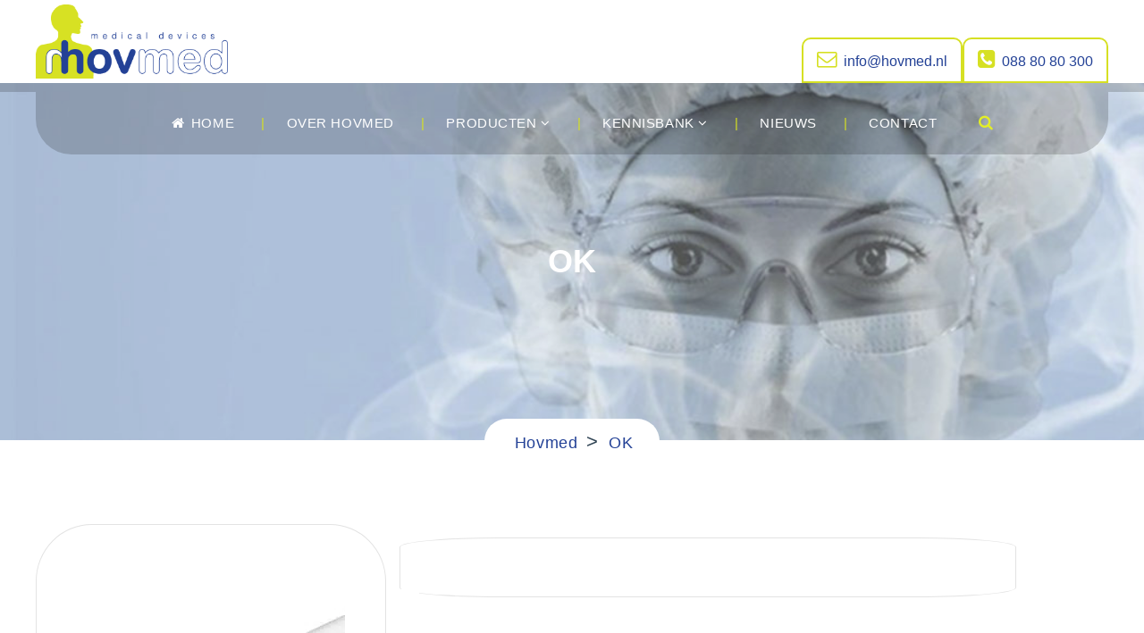

--- FILE ---
content_type: text/html; charset=UTF-8
request_url: https://hovmed.nl/product-tag/ok/
body_size: 33081
content:

<!DOCTYPE html>
<html lang="nl-NL" class="no-js no-svg">
<head><meta charset="UTF-8"><script>if(navigator.userAgent.match(/MSIE|Internet Explorer/i)||navigator.userAgent.match(/Trident\/7\..*?rv:11/i)){var href=document.location.href;if(!href.match(/[?&]nowprocket/)){if(href.indexOf("?")==-1){if(href.indexOf("#")==-1){document.location.href=href+"?nowprocket=1"}else{document.location.href=href.replace("#","?nowprocket=1#")}}else{if(href.indexOf("#")==-1){document.location.href=href+"&nowprocket=1"}else{document.location.href=href.replace("#","&nowprocket=1#")}}}}</script><script>(()=>{class RocketLazyLoadScripts{constructor(){this.v="2.0.4",this.userEvents=["keydown","keyup","mousedown","mouseup","mousemove","mouseover","mouseout","touchmove","touchstart","touchend","touchcancel","wheel","click","dblclick","input"],this.attributeEvents=["onblur","onclick","oncontextmenu","ondblclick","onfocus","onmousedown","onmouseenter","onmouseleave","onmousemove","onmouseout","onmouseover","onmouseup","onmousewheel","onscroll","onsubmit"]}async t(){this.i(),this.o(),/iP(ad|hone)/.test(navigator.userAgent)&&this.h(),this.u(),this.l(this),this.m(),this.k(this),this.p(this),this._(),await Promise.all([this.R(),this.L()]),this.lastBreath=Date.now(),this.S(this),this.P(),this.D(),this.O(),this.M(),await this.C(this.delayedScripts.normal),await this.C(this.delayedScripts.defer),await this.C(this.delayedScripts.async),await this.T(),await this.F(),await this.j(),await this.A(),window.dispatchEvent(new Event("rocket-allScriptsLoaded")),this.everythingLoaded=!0,this.lastTouchEnd&&await new Promise(t=>setTimeout(t,500-Date.now()+this.lastTouchEnd)),this.I(),this.H(),this.U(),this.W()}i(){this.CSPIssue=sessionStorage.getItem("rocketCSPIssue"),document.addEventListener("securitypolicyviolation",t=>{this.CSPIssue||"script-src-elem"!==t.violatedDirective||"data"!==t.blockedURI||(this.CSPIssue=!0,sessionStorage.setItem("rocketCSPIssue",!0))},{isRocket:!0})}o(){window.addEventListener("pageshow",t=>{this.persisted=t.persisted,this.realWindowLoadedFired=!0},{isRocket:!0}),window.addEventListener("pagehide",()=>{this.onFirstUserAction=null},{isRocket:!0})}h(){let t;function e(e){t=e}window.addEventListener("touchstart",e,{isRocket:!0}),window.addEventListener("touchend",function i(o){o.changedTouches[0]&&t.changedTouches[0]&&Math.abs(o.changedTouches[0].pageX-t.changedTouches[0].pageX)<10&&Math.abs(o.changedTouches[0].pageY-t.changedTouches[0].pageY)<10&&o.timeStamp-t.timeStamp<200&&(window.removeEventListener("touchstart",e,{isRocket:!0}),window.removeEventListener("touchend",i,{isRocket:!0}),"INPUT"===o.target.tagName&&"text"===o.target.type||(o.target.dispatchEvent(new TouchEvent("touchend",{target:o.target,bubbles:!0})),o.target.dispatchEvent(new MouseEvent("mouseover",{target:o.target,bubbles:!0})),o.target.dispatchEvent(new PointerEvent("click",{target:o.target,bubbles:!0,cancelable:!0,detail:1,clientX:o.changedTouches[0].clientX,clientY:o.changedTouches[0].clientY})),event.preventDefault()))},{isRocket:!0})}q(t){this.userActionTriggered||("mousemove"!==t.type||this.firstMousemoveIgnored?"keyup"===t.type||"mouseover"===t.type||"mouseout"===t.type||(this.userActionTriggered=!0,this.onFirstUserAction&&this.onFirstUserAction()):this.firstMousemoveIgnored=!0),"click"===t.type&&t.preventDefault(),t.stopPropagation(),t.stopImmediatePropagation(),"touchstart"===this.lastEvent&&"touchend"===t.type&&(this.lastTouchEnd=Date.now()),"click"===t.type&&(this.lastTouchEnd=0),this.lastEvent=t.type,t.composedPath&&t.composedPath()[0].getRootNode()instanceof ShadowRoot&&(t.rocketTarget=t.composedPath()[0]),this.savedUserEvents.push(t)}u(){this.savedUserEvents=[],this.userEventHandler=this.q.bind(this),this.userEvents.forEach(t=>window.addEventListener(t,this.userEventHandler,{passive:!1,isRocket:!0})),document.addEventListener("visibilitychange",this.userEventHandler,{isRocket:!0})}U(){this.userEvents.forEach(t=>window.removeEventListener(t,this.userEventHandler,{passive:!1,isRocket:!0})),document.removeEventListener("visibilitychange",this.userEventHandler,{isRocket:!0}),this.savedUserEvents.forEach(t=>{(t.rocketTarget||t.target).dispatchEvent(new window[t.constructor.name](t.type,t))})}m(){const t="return false",e=Array.from(this.attributeEvents,t=>"data-rocket-"+t),i="["+this.attributeEvents.join("],[")+"]",o="[data-rocket-"+this.attributeEvents.join("],[data-rocket-")+"]",s=(e,i,o)=>{o&&o!==t&&(e.setAttribute("data-rocket-"+i,o),e["rocket"+i]=new Function("event",o),e.setAttribute(i,t))};new MutationObserver(t=>{for(const n of t)"attributes"===n.type&&(n.attributeName.startsWith("data-rocket-")||this.everythingLoaded?n.attributeName.startsWith("data-rocket-")&&this.everythingLoaded&&this.N(n.target,n.attributeName.substring(12)):s(n.target,n.attributeName,n.target.getAttribute(n.attributeName))),"childList"===n.type&&n.addedNodes.forEach(t=>{if(t.nodeType===Node.ELEMENT_NODE)if(this.everythingLoaded)for(const i of[t,...t.querySelectorAll(o)])for(const t of i.getAttributeNames())e.includes(t)&&this.N(i,t.substring(12));else for(const e of[t,...t.querySelectorAll(i)])for(const t of e.getAttributeNames())this.attributeEvents.includes(t)&&s(e,t,e.getAttribute(t))})}).observe(document,{subtree:!0,childList:!0,attributeFilter:[...this.attributeEvents,...e]})}I(){this.attributeEvents.forEach(t=>{document.querySelectorAll("[data-rocket-"+t+"]").forEach(e=>{this.N(e,t)})})}N(t,e){const i=t.getAttribute("data-rocket-"+e);i&&(t.setAttribute(e,i),t.removeAttribute("data-rocket-"+e))}k(t){Object.defineProperty(HTMLElement.prototype,"onclick",{get(){return this.rocketonclick||null},set(e){this.rocketonclick=e,this.setAttribute(t.everythingLoaded?"onclick":"data-rocket-onclick","this.rocketonclick(event)")}})}S(t){function e(e,i){let o=e[i];e[i]=null,Object.defineProperty(e,i,{get:()=>o,set(s){t.everythingLoaded?o=s:e["rocket"+i]=o=s}})}e(document,"onreadystatechange"),e(window,"onload"),e(window,"onpageshow");try{Object.defineProperty(document,"readyState",{get:()=>t.rocketReadyState,set(e){t.rocketReadyState=e},configurable:!0}),document.readyState="loading"}catch(t){console.log("WPRocket DJE readyState conflict, bypassing")}}l(t){this.originalAddEventListener=EventTarget.prototype.addEventListener,this.originalRemoveEventListener=EventTarget.prototype.removeEventListener,this.savedEventListeners=[],EventTarget.prototype.addEventListener=function(e,i,o){o&&o.isRocket||!t.B(e,this)&&!t.userEvents.includes(e)||t.B(e,this)&&!t.userActionTriggered||e.startsWith("rocket-")||t.everythingLoaded?t.originalAddEventListener.call(this,e,i,o):(t.savedEventListeners.push({target:this,remove:!1,type:e,func:i,options:o}),"mouseenter"!==e&&"mouseleave"!==e||t.originalAddEventListener.call(this,e,t.savedUserEvents.push,o))},EventTarget.prototype.removeEventListener=function(e,i,o){o&&o.isRocket||!t.B(e,this)&&!t.userEvents.includes(e)||t.B(e,this)&&!t.userActionTriggered||e.startsWith("rocket-")||t.everythingLoaded?t.originalRemoveEventListener.call(this,e,i,o):t.savedEventListeners.push({target:this,remove:!0,type:e,func:i,options:o})}}J(t,e){this.savedEventListeners=this.savedEventListeners.filter(i=>{let o=i.type,s=i.target||window;return e!==o||t!==s||(this.B(o,s)&&(i.type="rocket-"+o),this.$(i),!1)})}H(){EventTarget.prototype.addEventListener=this.originalAddEventListener,EventTarget.prototype.removeEventListener=this.originalRemoveEventListener,this.savedEventListeners.forEach(t=>this.$(t))}$(t){t.remove?this.originalRemoveEventListener.call(t.target,t.type,t.func,t.options):this.originalAddEventListener.call(t.target,t.type,t.func,t.options)}p(t){let e;function i(e){return t.everythingLoaded?e:e.split(" ").map(t=>"load"===t||t.startsWith("load.")?"rocket-jquery-load":t).join(" ")}function o(o){function s(e){const s=o.fn[e];o.fn[e]=o.fn.init.prototype[e]=function(){return this[0]===window&&t.userActionTriggered&&("string"==typeof arguments[0]||arguments[0]instanceof String?arguments[0]=i(arguments[0]):"object"==typeof arguments[0]&&Object.keys(arguments[0]).forEach(t=>{const e=arguments[0][t];delete arguments[0][t],arguments[0][i(t)]=e})),s.apply(this,arguments),this}}if(o&&o.fn&&!t.allJQueries.includes(o)){const e={DOMContentLoaded:[],"rocket-DOMContentLoaded":[]};for(const t in e)document.addEventListener(t,()=>{e[t].forEach(t=>t())},{isRocket:!0});o.fn.ready=o.fn.init.prototype.ready=function(i){function s(){parseInt(o.fn.jquery)>2?setTimeout(()=>i.bind(document)(o)):i.bind(document)(o)}return"function"==typeof i&&(t.realDomReadyFired?!t.userActionTriggered||t.fauxDomReadyFired?s():e["rocket-DOMContentLoaded"].push(s):e.DOMContentLoaded.push(s)),o([])},s("on"),s("one"),s("off"),t.allJQueries.push(o)}e=o}t.allJQueries=[],o(window.jQuery),Object.defineProperty(window,"jQuery",{get:()=>e,set(t){o(t)}})}P(){const t=new Map;document.write=document.writeln=function(e){const i=document.currentScript,o=document.createRange(),s=i.parentElement;let n=t.get(i);void 0===n&&(n=i.nextSibling,t.set(i,n));const c=document.createDocumentFragment();o.setStart(c,0),c.appendChild(o.createContextualFragment(e)),s.insertBefore(c,n)}}async R(){return new Promise(t=>{this.userActionTriggered?t():this.onFirstUserAction=t})}async L(){return new Promise(t=>{document.addEventListener("DOMContentLoaded",()=>{this.realDomReadyFired=!0,t()},{isRocket:!0})})}async j(){return this.realWindowLoadedFired?Promise.resolve():new Promise(t=>{window.addEventListener("load",t,{isRocket:!0})})}M(){this.pendingScripts=[];this.scriptsMutationObserver=new MutationObserver(t=>{for(const e of t)e.addedNodes.forEach(t=>{"SCRIPT"!==t.tagName||t.noModule||t.isWPRocket||this.pendingScripts.push({script:t,promise:new Promise(e=>{const i=()=>{const i=this.pendingScripts.findIndex(e=>e.script===t);i>=0&&this.pendingScripts.splice(i,1),e()};t.addEventListener("load",i,{isRocket:!0}),t.addEventListener("error",i,{isRocket:!0}),setTimeout(i,1e3)})})})}),this.scriptsMutationObserver.observe(document,{childList:!0,subtree:!0})}async F(){await this.X(),this.pendingScripts.length?(await this.pendingScripts[0].promise,await this.F()):this.scriptsMutationObserver.disconnect()}D(){this.delayedScripts={normal:[],async:[],defer:[]},document.querySelectorAll("script[type$=rocketlazyloadscript]").forEach(t=>{t.hasAttribute("data-rocket-src")?t.hasAttribute("async")&&!1!==t.async?this.delayedScripts.async.push(t):t.hasAttribute("defer")&&!1!==t.defer||"module"===t.getAttribute("data-rocket-type")?this.delayedScripts.defer.push(t):this.delayedScripts.normal.push(t):this.delayedScripts.normal.push(t)})}async _(){await this.L();let t=[];document.querySelectorAll("script[type$=rocketlazyloadscript][data-rocket-src]").forEach(e=>{let i=e.getAttribute("data-rocket-src");if(i&&!i.startsWith("data:")){i.startsWith("//")&&(i=location.protocol+i);try{const o=new URL(i).origin;o!==location.origin&&t.push({src:o,crossOrigin:e.crossOrigin||"module"===e.getAttribute("data-rocket-type")})}catch(t){}}}),t=[...new Map(t.map(t=>[JSON.stringify(t),t])).values()],this.Y(t,"preconnect")}async G(t){if(await this.K(),!0!==t.noModule||!("noModule"in HTMLScriptElement.prototype))return new Promise(e=>{let i;function o(){(i||t).setAttribute("data-rocket-status","executed"),e()}try{if(navigator.userAgent.includes("Firefox/")||""===navigator.vendor||this.CSPIssue)i=document.createElement("script"),[...t.attributes].forEach(t=>{let e=t.nodeName;"type"!==e&&("data-rocket-type"===e&&(e="type"),"data-rocket-src"===e&&(e="src"),i.setAttribute(e,t.nodeValue))}),t.text&&(i.text=t.text),t.nonce&&(i.nonce=t.nonce),i.hasAttribute("src")?(i.addEventListener("load",o,{isRocket:!0}),i.addEventListener("error",()=>{i.setAttribute("data-rocket-status","failed-network"),e()},{isRocket:!0}),setTimeout(()=>{i.isConnected||e()},1)):(i.text=t.text,o()),i.isWPRocket=!0,t.parentNode.replaceChild(i,t);else{const i=t.getAttribute("data-rocket-type"),s=t.getAttribute("data-rocket-src");i?(t.type=i,t.removeAttribute("data-rocket-type")):t.removeAttribute("type"),t.addEventListener("load",o,{isRocket:!0}),t.addEventListener("error",i=>{this.CSPIssue&&i.target.src.startsWith("data:")?(console.log("WPRocket: CSP fallback activated"),t.removeAttribute("src"),this.G(t).then(e)):(t.setAttribute("data-rocket-status","failed-network"),e())},{isRocket:!0}),s?(t.fetchPriority="high",t.removeAttribute("data-rocket-src"),t.src=s):t.src="data:text/javascript;base64,"+window.btoa(unescape(encodeURIComponent(t.text)))}}catch(i){t.setAttribute("data-rocket-status","failed-transform"),e()}});t.setAttribute("data-rocket-status","skipped")}async C(t){const e=t.shift();return e?(e.isConnected&&await this.G(e),this.C(t)):Promise.resolve()}O(){this.Y([...this.delayedScripts.normal,...this.delayedScripts.defer,...this.delayedScripts.async],"preload")}Y(t,e){this.trash=this.trash||[];let i=!0;var o=document.createDocumentFragment();t.forEach(t=>{const s=t.getAttribute&&t.getAttribute("data-rocket-src")||t.src;if(s&&!s.startsWith("data:")){const n=document.createElement("link");n.href=s,n.rel=e,"preconnect"!==e&&(n.as="script",n.fetchPriority=i?"high":"low"),t.getAttribute&&"module"===t.getAttribute("data-rocket-type")&&(n.crossOrigin=!0),t.crossOrigin&&(n.crossOrigin=t.crossOrigin),t.integrity&&(n.integrity=t.integrity),t.nonce&&(n.nonce=t.nonce),o.appendChild(n),this.trash.push(n),i=!1}}),document.head.appendChild(o)}W(){this.trash.forEach(t=>t.remove())}async T(){try{document.readyState="interactive"}catch(t){}this.fauxDomReadyFired=!0;try{await this.K(),this.J(document,"readystatechange"),document.dispatchEvent(new Event("rocket-readystatechange")),await this.K(),document.rocketonreadystatechange&&document.rocketonreadystatechange(),await this.K(),this.J(document,"DOMContentLoaded"),document.dispatchEvent(new Event("rocket-DOMContentLoaded")),await this.K(),this.J(window,"DOMContentLoaded"),window.dispatchEvent(new Event("rocket-DOMContentLoaded"))}catch(t){console.error(t)}}async A(){try{document.readyState="complete"}catch(t){}try{await this.K(),this.J(document,"readystatechange"),document.dispatchEvent(new Event("rocket-readystatechange")),await this.K(),document.rocketonreadystatechange&&document.rocketonreadystatechange(),await this.K(),this.J(window,"load"),window.dispatchEvent(new Event("rocket-load")),await this.K(),window.rocketonload&&window.rocketonload(),await this.K(),this.allJQueries.forEach(t=>t(window).trigger("rocket-jquery-load")),await this.K(),this.J(window,"pageshow");const t=new Event("rocket-pageshow");t.persisted=this.persisted,window.dispatchEvent(t),await this.K(),window.rocketonpageshow&&window.rocketonpageshow({persisted:this.persisted})}catch(t){console.error(t)}}async K(){Date.now()-this.lastBreath>45&&(await this.X(),this.lastBreath=Date.now())}async X(){return document.hidden?new Promise(t=>setTimeout(t)):new Promise(t=>requestAnimationFrame(t))}B(t,e){return e===document&&"readystatechange"===t||(e===document&&"DOMContentLoaded"===t||(e===window&&"DOMContentLoaded"===t||(e===window&&"load"===t||e===window&&"pageshow"===t)))}static run(){(new RocketLazyLoadScripts).t()}}RocketLazyLoadScripts.run()})();</script>

<meta name="viewport" content="width=device-width, initial-scale=1">
<link rel="profile" href="https://gmpg.org/xfn/11">

<meta name='robots' content='index, follow, max-image-preview:large, max-snippet:-1, max-video-preview:-1' />
	<style>img:is([sizes="auto" i], [sizes^="auto," i]) { contain-intrinsic-size: 3000px 1500px }</style>
	
	<!-- This site is optimized with the Yoast SEO plugin v26.6 - https://yoast.com/wordpress/plugins/seo/ -->
	<title>OK Archives - Hovmed</title>
<style id="rocket-critical-css">.wpcf7 form .wpcf7-response-output{margin:2em 0.5em 1em;padding:0.2em 1em;border:2px solid #00a0d2}.wpcf7 form.init .wpcf7-response-output{display:none}body{--extendify--spacing--large:var( --wp--custom--spacing--large,clamp(2em,8vw,8em) )}:root{--woocommerce:#a46497;--wc-green:#7ad03a;--wc-red:#a00;--wc-orange:#ffba00;--wc-blue:#2ea2cc;--wc-primary:#a46497;--wc-primary-text:white;--wc-secondary:#ebe9eb;--wc-secondary-text:#515151;--wc-highlight:#77a464;--wc-highligh-text:white;--wc-content-bg:#fff;--wc-subtext:#767676}.woocommerce img,.woocommerce-page img{height:auto;max-width:100%}.woocommerce ul.products,.woocommerce-page ul.products{clear:both}.woocommerce ul.products::after,.woocommerce ul.products::before,.woocommerce-page ul.products::after,.woocommerce-page ul.products::before{content:" ";display:table}.woocommerce ul.products::after,.woocommerce-page ul.products::after{clear:both}.woocommerce ul.products li.product,.woocommerce-page ul.products li.product{float:left;margin:0 3.8% 2.992em 0;padding:0;position:relative;width:22.05%;margin-left:0}.woocommerce ul.products li.first,.woocommerce-page ul.products li.first{clear:both}.woocommerce ul.products.columns-3 li.product,.woocommerce-page ul.products.columns-3 li.product{width:30.75%}.woocommerce.columns-3 ul.products li.product{width:30.75%}.woocommerce .woocommerce-result-count,.woocommerce-page .woocommerce-result-count{float:left}.woocommerce .woocommerce-ordering,.woocommerce-page .woocommerce-ordering{float:right}:root{--woocommerce:#a46497;--wc-green:#7ad03a;--wc-red:#a00;--wc-orange:#ffba00;--wc-blue:#2ea2cc;--wc-primary:#a46497;--wc-primary-text:white;--wc-secondary:#ebe9eb;--wc-secondary-text:#515151;--wc-highlight:#77a464;--wc-highligh-text:white;--wc-content-bg:#fff;--wc-subtext:#767676}.woocommerce ul.products{margin:0 0 1em;padding:0;list-style:none outside;clear:both}.woocommerce ul.products::after,.woocommerce ul.products::before{content:" ";display:table}.woocommerce ul.products::after{clear:both}.woocommerce ul.products li{list-style:none outside}.woocommerce ul.products li.product .woocommerce-loop-product__title{padding:.5em 0;margin:0;font-size:1em}.woocommerce ul.products li.product a{text-decoration:none}.woocommerce ul.products li.product a img{width:100%;height:auto;display:block;margin:0 0 1em;box-shadow:none}.woocommerce ul.products li.product .button{margin-top:1em}.woocommerce .woocommerce-result-count{margin:0 0 1em}.woocommerce .woocommerce-ordering{margin:0 0 1em}.woocommerce .woocommerce-ordering select{vertical-align:top}.woocommerce a.button{font-size:100%;margin:0;line-height:1;position:relative;text-decoration:none;overflow:visible;padding:.618em 1em;font-weight:700;border-radius:3px;left:auto;color:#515151;background-color:#ebe9eb;border:0;display:inline-block;background-image:none;box-shadow:none;text-shadow:none}html{font-family:sans-serif;-webkit-text-size-adjust:100%;-ms-text-size-adjust:100%}body{margin:0}aside,header,main,nav{display:block}a{background-color:transparent}b{font-weight:700}img{border:0}button,input,select{margin:0;font:inherit;color:inherit}button{overflow:visible}button,select{text-transform:none}button{-webkit-appearance:button}button::-moz-focus-inner,input::-moz-focus-inner{padding:0;border:0}input{line-height:normal}*{-webkit-box-sizing:border-box;-moz-box-sizing:border-box;box-sizing:border-box}:after,:before{-webkit-box-sizing:border-box;-moz-box-sizing:border-box;box-sizing:border-box}html{font-size:10px}body{font-family:"Helvetica Neue",Helvetica,Arial,sans-serif;font-size:14px;line-height:1.42857143;color:#333;background-color:#fff}button,input,select{font-family:inherit;font-size:inherit;line-height:inherit}a{color:#337ab7;text-decoration:none}img{vertical-align:middle}.sr-only{position:absolute;width:1px;height:1px;padding:0;margin:-1px;overflow:hidden;clip:rect(0,0,0,0);border:0}h2,h3,h5{font-family:inherit;font-weight:500;line-height:1.1;color:inherit}h2,h3{margin-top:20px;margin-bottom:10px}h5{margin-top:10px;margin-bottom:10px}h2{font-size:30px}h3{font-size:24px}h5{font-size:14px}p{margin:0 0 10px}ul{margin-top:0;margin-bottom:10px}ul ul{margin-bottom:0}.container{padding-right:15px;padding-left:15px;margin-right:auto;margin-left:auto}@media (min-width:768px){.container{width:750px}}@media (min-width:992px){.container{width:970px}}@media (min-width:1200px){.container{width:1170px}}.container-fluid{padding-right:15px;padding-left:15px;margin-right:auto;margin-left:auto}.row{margin-right:-15px;margin-left:-15px}.col-md-12,.col-md-4,.col-sm-4,.col-xs-12{position:relative;min-height:1px;padding-right:15px;padding-left:15px}.col-xs-12{float:left}.col-xs-12{width:100%}@media (min-width:768px){.col-sm-4{float:left}.col-sm-4{width:33.33333333%}}@media (min-width:992px){.col-md-12,.col-md-4{float:left}.col-md-12{width:100%}.col-md-4{width:33.33333333%}}.form-control{display:block;width:100%;height:34px;padding:6px 12px;font-size:14px;line-height:1.42857143;color:#555;background-color:#fff;background-image:none;border:1px solid #ccc;border-radius:4px;-webkit-box-shadow:inset 0 1px 1px rgba(0,0,0,.075);box-shadow:inset 0 1px 1px rgba(0,0,0,.075)}.form-control::-moz-placeholder{color:#999;opacity:1}.form-control:-ms-input-placeholder{color:#999}.form-control::-webkit-input-placeholder{color:#999}.form-control::-ms-expand{background-color:transparent;border:0}.btn{display:inline-block;padding:6px 12px;margin-bottom:0;font-size:14px;font-weight:400;line-height:1.42857143;text-align:center;white-space:nowrap;vertical-align:middle;-ms-touch-action:manipulation;touch-action:manipulation;background-image:none;border:1px solid transparent;border-radius:4px}.btn-default{color:#333;background-color:#fff;border-color:#ccc}.collapse{display:none}.dropdown{position:relative}.dropdown-menu{position:absolute;top:100%;left:0;z-index:1000;display:none;float:left;min-width:160px;padding:5px 0;margin:2px 0 0;font-size:14px;text-align:left;list-style:none;background-color:#fff;-webkit-background-clip:padding-box;background-clip:padding-box;border:1px solid #ccc;border:1px solid rgba(0,0,0,.15);border-radius:4px;-webkit-box-shadow:0 6px 12px rgba(0,0,0,.175);box-shadow:0 6px 12px rgba(0,0,0,.175)}.dropdown-menu>li>a{display:block;padding:3px 20px;clear:both;font-weight:400;line-height:1.42857143;color:#333;white-space:nowrap}.input-group{position:relative;display:table;border-collapse:separate}.input-group .form-control{position:relative;z-index:2;float:left;width:100%;margin-bottom:0}.input-group .form-control,.input-group-btn{display:table-cell}.input-group-btn{width:1%;white-space:nowrap;vertical-align:middle}.input-group .form-control:first-child{border-top-right-radius:0;border-bottom-right-radius:0}.input-group-btn:last-child>.btn{border-top-left-radius:0;border-bottom-left-radius:0}.input-group-btn{position:relative;font-size:0;white-space:nowrap}.input-group-btn>.btn{position:relative}.input-group-btn:last-child>.btn{z-index:2;margin-left:-1px}.nav{padding-left:0;margin-bottom:0;list-style:none}.nav>li{position:relative;display:block}.nav>li>a{position:relative;display:block;padding:10px 15px}.nav-tabs{border-bottom:1px solid #ddd}.nav-tabs>li{float:left;margin-bottom:-1px}.nav-tabs>li>a{margin-right:2px;line-height:1.42857143;border:1px solid transparent;border-radius:4px 4px 0 0}.nav-tabs>li.active>a{color:#555;background-color:#fff;border:1px solid #ddd;border-bottom-color:transparent}.tab-content>.tab-pane{display:none}.tab-content>.active{display:block}.navbar{position:relative;min-height:50px;margin-bottom:20px;border:1px solid transparent}@media (min-width:768px){.navbar{border-radius:4px}}@media (min-width:768px){.navbar-header{float:left}}.navbar-collapse{padding-right:15px;padding-left:15px;overflow-x:visible;-webkit-overflow-scrolling:touch;border-top:1px solid transparent;-webkit-box-shadow:inset 0 1px 0 rgba(255,255,255,.1);box-shadow:inset 0 1px 0 rgba(255,255,255,.1)}@media (min-width:768px){.navbar-collapse{width:auto;border-top:0;-webkit-box-shadow:none;box-shadow:none}.navbar-collapse.collapse{display:block!important;height:auto!important;padding-bottom:0;overflow:visible!important}}.container>.navbar-collapse,.container>.navbar-header{margin-right:-15px;margin-left:-15px}@media (min-width:768px){.container>.navbar-collapse,.container>.navbar-header{margin-right:0;margin-left:0}}.navbar-brand{float:left;height:50px;padding:15px 15px;font-size:18px;line-height:20px}.navbar-brand>img{display:block}@media (min-width:768px){.navbar>.container .navbar-brand{margin-left:-15px}}.navbar-toggle{position:relative;float:right;padding:9px 10px;margin-top:8px;margin-right:15px;margin-bottom:8px;background-color:transparent;background-image:none;border:1px solid transparent;border-radius:4px}.navbar-toggle .icon-bar{display:block;width:22px;height:2px;border-radius:1px}.navbar-toggle .icon-bar+.icon-bar{margin-top:4px}@media (min-width:768px){.navbar-toggle{display:none}}.navbar-nav{margin:7.5px -15px}.navbar-nav>li>a{padding-top:10px;padding-bottom:10px;line-height:20px}@media (min-width:768px){.navbar-nav{float:left;margin:0}.navbar-nav>li{float:left}.navbar-nav>li>a{padding-top:15px;padding-bottom:15px}}.navbar-nav>li>.dropdown-menu{margin-top:0;border-top-left-radius:0;border-top-right-radius:0}.breadcrumb{padding:8px 15px;margin-bottom:20px;list-style:none;background-color:#f5f5f5;border-radius:4px}.container-fluid:after,.container-fluid:before,.container:after,.container:before,.nav:after,.nav:before,.navbar-collapse:after,.navbar-collapse:before,.navbar-header:after,.navbar-header:before,.navbar:after,.navbar:before,.row:after,.row:before{display:table;content:" "}.container-fluid:after,.container:after,.nav:after,.navbar-collapse:after,.navbar-header:after,.navbar:after,.row:after{clear:both}.hide{display:none!important}@-ms-viewport{width:device-width}@font-face{font-display:swap;font-family:'FontAwesome';src:url(https://hovmed.nl/wp-content/themes/Hovmed/assets/fonts/fontawesome-webfont.eot?v=4.7.0);src:url(https://hovmed.nl/wp-content/themes/Hovmed/assets/fonts/fontawesome-webfont.eot?#iefix&v=4.7.0) format('embedded-opentype'),url(https://hovmed.nl/wp-content/themes/Hovmed/assets/fonts/fontawesome-webfont.woff2?v=4.7.0) format('woff2'),url(https://hovmed.nl/wp-content/themes/Hovmed/assets/fonts/fontawesome-webfont.woff?v=4.7.0) format('woff'),url(https://hovmed.nl/wp-content/themes/Hovmed/assets/fonts/fontawesome-webfont.ttf?v=4.7.0) format('truetype'),url(https://hovmed.nl/wp-content/themes/Hovmed/assets/fonts/fontawesome-webfont.svg?v=4.7.0#fontawesomeregular) format('svg');font-weight:normal;font-style:normal}.fa{display:inline-block;font:normal normal normal 14px/1 FontAwesome;font-size:inherit;text-rendering:auto;-webkit-font-smoothing:antialiased;-moz-osx-font-smoothing:grayscale}.fa-search:before{content:"\f002"}.fa-envelope-o:before{content:"\f003"}.fa-heart:before{content:"\f004"}.fa-home:before{content:"\f015"}.fa-map-marker:before{content:"\f041"}.fa-phone:before{content:"\f095"}.fa-phone-square:before{content:"\f098"}.fa-envelope:before{content:"\f0e0"}.fa-linkedin:before{content:"\f0e1"}.fa-angle-down:before{content:"\f107"}.fa-calendar-o:before{content:"\f133"}.sr-only{position:absolute;width:1px;height:1px;padding:0;margin:-1px;overflow:hidden;clip:rect(0,0,0,0);border:0}button::-moz-focus-inner{padding:0;border:0}body{font-family:proxima-nova,sans-serif!important}h2{color:#234196}.header_s a.navbar-brand{color:#4c4c4c;font-family:'Quattrocento',serif;font-size:32px;letter-spacing:0.6076px;padding-top:23px;padding-bottom:23px;text-transform:uppercase}.header_s a.phone-call{border:2px solid #34d7ed;border-bottom:none;border-radius:10px 10px 0 0;color:#234196;float:right;font-size:16px;margin-top:41px;padding:11px 15px;text-decoration:none}.header_s a.phone-call i{color:#34d7ed;font-size:22.47px;padding-right:8px}.header_default .ownavigation>.container{position:relative}.header_s .navbar-brand>img{display:inline-block}.widget_info p{color:#234196}.widget-area .footer-social>i,.widget-area .widget_info p>i{border-radius:100%;border:1px solid #234196;display:inline-block;height:42px;width:42px;line-height:42px;margin-right:20px;text-align:center;color:#234196}.widget-area .footer-social{display:inline-block}.widget-area .footer-social ul{display:inline-block;padding-left:0;margin-bottom:0}.widget-area .footer-social ul li{display:inline-block;margin-right:20px;width:auto;border:none;padding-left:0;padding-bottom:0;margin-bottom:5px}.widget-area .footer-social ul li:last-of-type{margin-right:0}.widget-area .footer-social li a{color:#234196;padding-left:0}.widget_workinghours ul li{padding-bottom:10px;margin-bottom:10px;border-bottom:1px solid #e5e5e5}.widget-area{border:1px solid #e5e5e5;border-top:none}.widget .latest-detail-tab .nav>li{border-bottom:none;float:left;width:auto;margin-bottom:0}.widget-area .latest-detail-tab .nav-tabs{border:none}.widget-area .latest-detail-tab .wc-tabs li a{border:1px solid #e5e5e5;letter-spacing:0.35px;font-size:16px;border-radius:0;margin:0;padding:18px 55px}.widget .latest-detail-tab .tab-pane{margin-top:15px}.widget .latest-detail-tab .wc-tabs.nav-tabs>li.active>a,.widget .latest-detail-tab .wc-tabs li.active a{background-color:#d6e023;border-color:transparent;color:#234196}.widget .tab-content .latest-content{display:inline-block;margin-bottom:25px;padding-left:130px;padding-bottom:8px;position:relative;width:100%}.widget .tab-content .latest-content.no-post-thumbnail{padding-left:0;margin-bottom:10px}.widget .tab-content .latest-content.no-post-thumbnail h5{margin-top:0}.widget .tab-content .latest-content:last-child{margin-bottom:0}.widget .tab-content .latest-content>a>i{left:0;position:absolute}.widget .tab-content .latest-content h5{color:#bababa;font-size:13px;line-height:25px}.widget .tab-content .latest-content h5>a{color:#234196;text-decoration:none}.widget .tab-content .latest-content span{font-size:13px;line-height:29px}.widget .tab-content .latest-content span a{color:#d5df22;text-decoration:none}.widget .tab-content .latest-content span a>i{font-size:17px;padding-right:10px;color:#d5df22}@media (min-width:992px){.header_default .ownavigation .navbar-collapse{background-color:rgba(25,25,25,0.2);border-bottom-left-radius:40px;border-bottom-right-radius:40px;left:0;position:absolute;right:0;top:0;z-index:11}.header_default .ownavigation{border-top:10px solid rgba(25,25,25,0.2);background-color:transparent}.header_default .nav.navbar-nav{float:none;text-align:center}.header_default .ownavigation .navbar-nav>li{display:inline-block;float:none}.header_default .ownavigation .navbar-nav>li>a{font-size:15px;margin-top:17px;margin-bottom:17px;padding:8px 0}.header_default .ownavigation .navbar-nav>li>a{color:#fff}.header_default .ownavigation .navbar-nav>li>a::after{content:"|";color:#00c1ef;padding-left:30px}.header_default .ownavigation .navbar-nav>li:last-of-type a::after{content:""}.header_default.header_s a.navbar-brand.image-logo{margin-bottom:23px;margin-top:23px;max-height:45px;max-width:215px;overflow:hidden;padding:0}@media (max-width:1200px){.widget-area .latest-detail-tab .wc-tabs li a{padding:18px 30px}.widget-area .tab-content .latest-content{padding-left:122px}.widget-area .tab-content .latest-content h5{margin-top:0}}@media only screen and (min-width:992px) and (max-width:1199px){.header_s a.navbar-brand{font-size:27px}}@media (max-width:991px){.header_default.header_s a.navbar-brand.image-logo{padding:0;margin-top:10px;margin-bottom:11px;max-height:50px;max-width:190px;overflow:hidden}.header_default.header_s .ownavigation .navbar-toggle{margin:23px 0 20px}.header_s a.navbar-brand{padding-top:12px;padding-bottom:11px;line-height:48px}.header_s .ownavigation .navbar-toggle{margin:20px 0}.header_s .ownavigation .navbar-nav>li{margin:0}.header_default .default-top{text-align:center}.header_default .nav_absolute{position:relative}.header_s.header_default a.phone-call{display:inline-block;float:none;margin-top:20px;text-align:center}.widget-area .latest-detail-tab .wc-tabs li a{padding:12px 20px}.widget-area .latest-content img{max-width:80px}.widget-area .tab-content .latest-content{margin-bottom:25px;padding-left:100px}.widget-area .tagcloud a{padding:8px 10px 12px}.widget-area .footer-social>i,.widget-area .widget_info p>i{width:35px;height:35px;line-height:35px;margin-right:7px}.widget-area .footer-social ul li{margin-right:10px}}@media (max-width:767px){.header_s.header_default a.phone-call{font-size:14px;margin-top:12px}.header_s a.phone-call i{font-size:21px}.widget-area{border:none}.widget-area .widget:last-of-type{padding-bottom:0}}i.fa.fa-heart:before{content:"\f0e1 ";position:relative;top:-4px!important}i.fa.fa-linkedin:before{content:"LinkedIn";text-transform:capitalize;font-size:15px;font-family:proxima-nova,sans-serif!important}.header_s .container{position:relative}@media (min-width:992px){.header_s .ownavigation .navbar-nav>li>a>i{margin-right:3px}}@media only screen and (min-width:992px) and (max-width:1199px){.header_default .ownavigation .navbar-nav>li:first-child{margin-left:8px}}@media (max-width:991px){.ownavigation .navbar-nav>li>a .fa-angle-down{display:none}.header_s .ownavigation .navbar-nav>li>a>i{margin-right:3px}}body{font-family:proxima-nova,sans-serif!important}.page_spacing{margin-top:80px;margin-bottom:80px}header .page_search,main .header-search{display:none}.container{max-width:100%}.searchform .input-group{padding:0}.page_search .searchform{border:1px solid #e5e5e5}.page_search .searchform .form-control{min-height:46px;border:none;border-radius:0;color:#777;-webkit-box-shadow:none;-webkit-appearance:none;box-shadow:none;outline:none;font-size:13px;padding-left:20px;z-index:4;padding-right:20px}.page_search .searchform .form-control::-webkit-input-placeholder{color:#777}.page_search .searchform .form-control:-moz-placeholder{color:#777}.page_search .searchform .form-control::-moz-placeholder{color:#777}.page_search .searchform .form-control:-ms-input-placeholder{color:#777}.page_search .searchform .btn.btn-default{font-family:proxima-nova,sans-serif!important;font-size:14px;font-weight:bold;text-transform:uppercase;min-height:46px;border:none;border-radius:0;background-color:transparent;color:#777;padding-left:10px;padding-right:15px;-webkit-box-shadow:none;-webkit-appearance:none;box-shadow:none}.searchform .form-control::-webkit-input-placeholder{color:#777}.searchform .form-control:-moz-placeholder{color:#777}.searchform .form-control::-moz-placeholder{color:#777}.searchform .form-control:-ms-input-placeholder{color:#777}.page-banner{background-size:cover;background-repeat:no-repeat;position:relative;z-index:1;width:100%;text-align:center;min-height:329px}.page-banner::before{background-color:rgba(255,255,255,0.2);content:"";display:inline-block!important;position:absolute;left:0;right:0;top:0;bottom:0;z-index:-1}.page-banner>.container{left:0;margin:0 auto;max-width:1170px;padding:0!important;position:absolute;right:0;top:50%;transform:translateY(-50%);-ms-transform:translateY(-50%);-webkit-transform:translateY(-50%);width:100%}.page-banner h3{color:#fff;font-family:proxima-nova,sans-serif!important;font-size:36px;font-weight:700;line-height:48px;margin-top:0;margin-bottom:0;text-transform:uppercase;max-height:150px;padding:0 15px;overflow:hidden}.page-banner .breadcrumb{color:#304454;word-wrap:break-word;z-index:1;bottom:-35px;position:absolute;left:0;right:0;margin:0 auto;background-color:transparent;font-size:22px}.breadcrumb-content{background-color:#fff;border-radius:25px;padding:10px 28px;display:inline-block;max-width:100%}.page-banner .breadcrumb a,.page-banner .breadcrumb span{color:#304454;text-decoration:none;line-height:22px;word-wrap:break-word;margin-right:1px;margin-left:3px;font-size:18px;font-family:proxima-nova,sans-serif!important;letter-spacing:0.72px}.page-banner .breadcrumb a{margin-left:0}.page-banner .breadcrumb span a>span,.page-banner .breadcrumb .home span{color:#234196}.page-banner .breadcrumb span{color:#234196}.widget-area .widget{margin-bottom:30px;padding-bottom:30px;position:relative}.widget-area .widget::after{background-color:#e5e5e5;content:"";position:absolute;bottom:0;right:-30px;left:0;height:1px}.widget-area .widget:last-of-type::after{height:0}.widget-area .widget:last-of-type{margin-bottom:0}.widget-title{color:#234196!important;font-size:20px;margin-top:0;margin-bottom:20px;word-wrap:break-word;text-transform:capitalize;line-height:27px;word-wrap:break-word}.widget-area>.widget:first-child .widget-title{margin-top:-5px}.widget ul{list-style:none;color:#888;font-size:14px;margin:0;padding-left:0}.widget>ul:first-of-type{padding-left:0}.widget ul li{display:inline-block;width:100%;font-size:14px}.widget ul li span{color:#234196}.widget ul li b{color:#234196}.widget>ul>li:last-child{margin-bottom:0}.widget ul li a{color:#777;text-decoration:none}.widget a,.widget-area a{color:#234196;text-decoration:none}.widget ul li>a{color:#234196!important;font-size:14px;line-height:26px;display:inline-block;margin-bottom:5px;position:relative;text-decoration:none;text-transform:capitalize}.widget div>ul>li:last-child>a{margin-bottom:0}.widget_search .input-group{background-color:transparent}.widget_search .input-group .form-control{background-color:transparent;border-radius:0;border:none;border-color:#e5e5e5;color:#777;font-size:14px;padding:12px 22px;letter-spacing:0.65px;-webkit-box-shadow:none;-webkit-appearance:none;height:44px;outline:none;border:none}.widget_search .input-group .btn{padding:6px 18px;background-color:transparent;color:#cfcfcf;font-size:16px;border:none;border-radius:0;-webkit-box-shadow:none;-webkit-appearance:none;box-shadow:none}.widget_search .input-group .btn>i{width:auto;height:auto;vertical-align:baseline;margin-left:0;line-height:normal;color:#234196}.widget_search .input-group .form-control::-webkit-input-placeholder{color:#777}.widget_search .input-group .form-control:-moz-placeholder{color:#777}.widget_search .input-group .form-control::-moz-placeholder{color:#777}.widget_search .input-group .form-control:-ms-input-placeholder{color:#777}.tagcloud{display:inline-block;width:100%}.widget .tagcloud a{border:1px solid #e5e5e5;color:#234196;display:inline-block;font-family:proxima-nova,sans-serif!important;font-size:14px!important;margin-right:14px;margin-bottom:14px;padding:8px 18px 12px;position:relative;text-decoration:none}.widget .tagcloud a::after{border:1px solid #e5e5e5;content:"";position:absolute;left:-5px;right:4px;bottom:4px;top:-5px}.widget_text .textwidget{color:#777;display:inline-block;font-size:14px;line-height:26px;word-wrap:break-word;max-width:100%}.widget_text .textwidget{line-height:26px}.entry-content ul li{line-height:26px;color:#777}.entry-content{display:inline-block;width:100%}@media (max-width:991px){.breadcrumb{width:100%;float:none;text-align:left}.breadcrumb{padding:5px 15px;text-align:center;width:100%;margin:0;float:left}.page-banner h3{font-size:28px;line-height:37px}.widget-title{line-height:26px}}@media only screen and (min-width:992px) and (max-width:1199px){.page-banner .container{max-width:970px}}@media only screen and (min-width:768px) and (max-width:991px){.page-banner .container{max-width:750px}}@media (max-width:767px){.widget-area .widget::after{right:0}.widget-area{margin-top:30px}.breadcrumb-content{padding:10px 15px}.page-banner .breadcrumb a,.page-banner .breadcrumb span{line-height:20px;font-size:15px}}@media (max-width:479px){.page-banner h3{font-size:20px;line-height:30px}}body{font-family:proxima-nova,sans-serif!important;font-size:14px;color:#000;overflow-x:hidden}img{max-width:100%;height:auto}a{outline:0!important}h2,h3,h5,p,a,li,span{word-wrap:break-word}h5{font-size:16px;line-height:23px}ul,li{line-height:26px}.container{max-width:100%}.no-padding{padding:0}.no-left-padding{padding-left:0}.no-right-padding{padding-right:0}.no-margin{margin:0}.nav_absolute{position:absolute;left:0;right:0;z-index:2}.ownavigation{background-color:#f1f1f1;border:none;border-radius:0;min-height:1px;margin-bottom:0}.navbar-brand{height:auto;padding:0}.navbar>.container .navbar-brand{margin-left:0}.ownavigation .navbar-nav li a{color:#222;font-family:proxima-nova,sans-serif!important;text-transform:uppercase;letter-spacing:0.56px;background-color:transparent;word-wrap:break-word;white-space:normal}.product.first img{margin:0 auto!important;justify-content:center;display:flex!important}.product.product img{width:auto;margin:0 auto;justify-content:center}.content-area.no-sidebar.col-md-12.no-padding{display:block}@media (min-width:1200px){.container{width:1200px}}@media (min-width:992px){.desktop-hide{display:none}.ownavigation .ddl-switch{display:none!important}.ownavigation .navbar-nav>li{margin:0 10px}.ownavigation .navbar-nav>li:first-child{margin-left:0}.ownavigation .navbar-nav>li>a{margin-bottom:45px;margin-top:45px;padding:5px 10px;position:relative}.ownavigation .navbar-nav>li>a i{font-style:normal}.ownavigation .navbar-collapse>ul>li>.dropdown-menu{top:100%;left:0}.ownavigation ul li>.dropdown-menu{background-color:#00d2eb;border:none;left:100%;border-radius:0;opacity:0;top:0;display:block;padding:0;min-width:218px;max-width:218px;visibility:hidden;-webkit-backface-visibility:hidden;-moz-backface-visibility:hidden;-o-backface-visibility:hidden;-ms-backface-visibility:hidden;backface-visibility:hidden;-webkit-transform-origin:0 0;-moz-transform-origin:0 0;-ms-transform-origin:0 0;-o-transform-origin:0 0;transform-origin:0 0;-webkit-transform:rotateX(-90deg);-moz-transform:rotateX(-90deg);-ms-transform:rotateX(-90deg);-o-transform:rotateX(-90deg);transform:rotateX(-90deg);padding-top:8px;padding-bottom:8px}.ownavigation .navbar-nav li .dropdown-menu>li>a{color:#fff;padding:8px 18px}.ownavigation ul>li>.dropdown-menu{left:0}.ownavigation ul>li>.dropdown-menu{right:auto}}@media only screen and (min-width:992px) and (max-width:1200px){.ownavigation .navbar-nav>li{margin-left:5px;margin-right:5px}}@media (max-width:991px){.mobile-hide{display:none}.ownavigation{padding-left:15px;padding-right:15px}.ownavigation .navbar-header .navbar-brand{padding-left:0;margin-left:0}.ownavigation .navbar-nav{border-top:1px solid #4c4c4c;width:100%;margin:0;padding-top:15px}.ownavigation .navbar-nav>li{min-height:0;float:none;clear:both}.ownavigation .navbar-nav>li>a{padding:8px 0}.ownavigation .navbar-header{float:none}.ownavigation .navbar-toggle{display:block;background-color:#00d2eb;border-radius:0;margin:40px 0 40px;padding:6px 5px}.ownavigation .navbar-toggle .icon-bar{background-color:#fff}.ownavigation .navbar-collapse{padding-left:0;padding-right:0}.ownavigation .navbar-collapse.collapse{display:none!important}.ownavigation .ddl-switch{background-color:#00d2eb;color:#fff;font-size:18px;padding:2px 6px;position:absolute;right:0;top:7px;z-index:100}.ownavigation .dropdown-menu{background-color:transparent;border:0 none;margin-top:0;padding-left:5px;padding-bottom:0;padding-top:0;position:relative;width:100%;box-shadow:none;float:left}.ownavigation .dropdown-menu li{display:inline-block;width:100%}.ownavigation .navbar-nav>li:last-of-type{margin-bottom:15px}.ownavigation .navbar-nav li .dropdown-menu>li>a{color:#232323;padding-left:0;padding-right:0;padding-top:6px;padding-bottom:6px}}@media (max-width:767px){.ownavigation .navbar-toggle{right:0}#main .content-area.no-sidebar.col-md-12.no-padding{display:block}}#post-0 .entry-content{display:flex;flex-wrap:wrap}#post-0 .woocommerce{order:1;width:100%}#post-0 .woocommerce ul.products li.product a::before{content:"";width:100%;height:100%;position:absolute;z-index:1;opacity:1}#post-0 h2.woocommerce-loop-product__title{display:none}#post-0 h2.woocommerce-loop-product__title{position:absolute;top:50%;left:50%;transform:translate(-50%,-50%);z-index:1;color:#fff;font-size:26px!important;width:92%;text-align:center}.woocommerce ul.products li.product .button{display:none}#post-0 .woocommerce.columns-3 ul.products li.product{width:100%!important;display:flex}#post-0 a.woocommerce-LoopProduct-link.woocommerce-loop-product__link{border:1px solid #e3e3e3;padding:20px;border-radius:16%}#post-0 .woocommerce-loop-product__title{font-size:40px;display:none}#post-0 .woocommerce ul.products li.product a::before{display:none}#post-0 li.product.virtual.taxable.product-type-simple h2{position:relative;top:13px}#post-0 li.product.virtual.taxable.product-type-simple h2{color:#234196;letter-spacing:0px!important;text-align:left;font-family:proxima-nova,sans-serif!important;text-transform:capitalize}.product .cont-data{width:60%;float:left;overflow:hidden;padding:15px}.cont-data .woocommerce-LoopProduct-link.woocommerce-loop-product__link{display:none}.no-sidebar+.widget-area{display:none}a.sku_pro{font-size:20px;color:#234196}a.meer-informatie{border:none;color:#3b4ea5!important;background:#d5df22;letter-spacing:0.56px;padding:15px 22px 15px;width:auto;font-family:proxima-nova,sans-serif!important;text-transform:lowercase;line-height:28px}a.meer-informatie.h2-meer-link{background:#fff}a.meer-informatie.h2-meer-link h2{font-family:proxima-nova,sans-serif!important}p.woocommerce-result-count{display:none}select.orderby{display:none}.entry-content ul li{line-height:25px;color:#244296;text-align:justify;padding-right:20px}@media only screen and (min-width:768px) and (max-width:1024px){.ownavigation .navbar-toggle{background-color:#234196!important;padding:10px}.ownavigation .ddl-switch{background-color:#234196!important}.header_default.header_s a.navbar-brand.image-logo{margin:10px!important}.image-logo img{width:200px}.phone-call{margin:0px!important}.default-top.row{display:flex;justify-content:center}.fa-linkedin:before{content:"LinkedIn";font-family:proxima-nova,sans-serif!important}.fa-heart:before{content:"\f0e1"}}@media only screen and (min-width:375px) and (max-width:767px){.woocommerce ul.products[class*=columns-] li.product,.woocommerce-page ul.products[class*=columns-] li.product{width:100%;padding:20px}#post-0 .woocommerce.columns-3 ul.products li.product{display:block}.product .cont-data{width:100%;margin:0 auto}#post-0 a.woocommerce-LoopProduct-link.woocommerce-loop-product__link{border:0px}.woocommerce-result-count{display:none}.woocommerce-ordering{display:none}.ownavigation .navbar-toggle{background-color:#234196!important;padding:10px}.ownavigation .ddl-switch{background-color:#234196!important}.header_default.header_s a.navbar-brand.image-logo{margin:10px!important}.image-logo img{width:150px}.fa-linkedin:before{content:"LinkedIn";font-family:proxima-nova,sans-serif!important;color:#234196}.fa-heart:before{content:"\f0e1"}}@media only screen and (min-width:320px) and (max-width:568px){.woocommerce ul.products[class*=columns-] li.product,.woocommerce-page ul.products[class*=columns-] li.product{width:100%;padding:20px;margin:10px}#post-0 .woocommerce.columns-3 ul.products li.product{display:block}.product .cont-data{width:100%;margin:0 auto}#post-0 a.woocommerce-LoopProduct-link.woocommerce-loop-product__link{border:0px}.woocommerce-result-count{display:none}.woocommerce-ordering{display:none}.ownavigation .navbar-toggle{background-color:#234196!important;padding:10px}.ownavigation .ddl-switch{background-color:#234196!important}.header_default.header_s a.navbar-brand.image-logo{margin:10px!important}.image-logo img{width:150px}.default-top.row{display:flex;justify-content:center}.default-top.row a{margin-top:0px}a.phone-call{text-align:center;display:inline-grid}.woocommerce ul.products[class*=columns-] li.product,.woocommerce-page ul.products[class*=columns-] li.product{margin:0px!important}.fa-linkedin:before{content:"LinkedIn";font-family:proxima-nova,sans-serif!important;color:#234196}.fa-heart:before{content:"\f0e1"}}.page_spacing{margin-top:80px;margin-bottom:3px!important}.page_spacing{padding-top:80px!important;margin-top:0px!important;margin-bottom:0px!important}.woocommerce .widget-area{display:none}.page{width:100%}@media only screen and (min-width:320px) and (max-width:731px)and (orientation:landscape){a.phone-call{position:relative;width:50%}a.phone-call{margin:0px!important}.image-logo img{width:120px!important}.ownavigation .navbar-toggle{margin:0px!important;margin-top:15px!important}}@media only screen and (min-width:375px) and (max-width:812px) and (orientation:landscape){.image-logo img{width:120px!important}.ownavigation .navbar-toggle{margin:0px!important;margin-top:15px!important}.phone-call{margin-top:0px!important}}@media (max-width:991px){.nav_absolute{position:inherit}}}</style>
	<link rel="canonical" href="https://hovmed.nl/product-tag/ok/" />
	<meta property="og:locale" content="nl_NL" />
	<meta property="og:type" content="article" />
	<meta property="og:title" content="OK Archives - Hovmed" />
	<meta property="og:url" content="https://hovmed.nl/product-tag/ok/" />
	<meta property="og:site_name" content="Hovmed" />
	<meta name="twitter:card" content="summary_large_image" />
	<script type="application/ld+json" class="yoast-schema-graph">{"@context":"https://schema.org","@graph":[{"@type":"CollectionPage","@id":"https://hovmed.nl/product-tag/ok/","url":"https://hovmed.nl/product-tag/ok/","name":"OK Archives - Hovmed","isPartOf":{"@id":"https://hovmed.nl/#website"},"breadcrumb":{"@id":"https://hovmed.nl/product-tag/ok/#breadcrumb"},"inLanguage":"nl-NL"},{"@type":"BreadcrumbList","@id":"https://hovmed.nl/product-tag/ok/#breadcrumb","itemListElement":[{"@type":"ListItem","position":1,"name":"Home","item":"https://hovmed.nl/"},{"@type":"ListItem","position":2,"name":"OK"}]},{"@type":"WebSite","@id":"https://hovmed.nl/#website","url":"https://hovmed.nl/","name":"Hovmed","description":"Hovmed","potentialAction":[{"@type":"SearchAction","target":{"@type":"EntryPoint","urlTemplate":"https://hovmed.nl/?s={search_term_string}"},"query-input":{"@type":"PropertyValueSpecification","valueRequired":true,"valueName":"search_term_string"}}],"inLanguage":"nl-NL"}]}</script>
	<!-- / Yoast SEO plugin. -->


<link rel='dns-prefetch' href='//maps.googleapis.com' />
<link rel='dns-prefetch' href='//fonts.googleapis.com' />
<link rel="alternate" type="application/rss+xml" title="Hovmed &raquo; feed" href="https://hovmed.nl/feed/" />
<link rel="alternate" type="application/rss+xml" title="Hovmed &raquo; OK Tag feed" href="https://hovmed.nl/product-tag/ok/feed/" />
<style id='wp-emoji-styles-inline-css' type='text/css'>

	img.wp-smiley, img.emoji {
		display: inline !important;
		border: none !important;
		box-shadow: none !important;
		height: 1em !important;
		width: 1em !important;
		margin: 0 0.07em !important;
		vertical-align: -0.1em !important;
		background: none !important;
		padding: 0 !important;
	}
</style>
<link rel='preload'  href='https://hovmed.nl/wp-includes/css/dist/block-library/style.min.css?ver=6.8.3' data-rocket-async="style" as="style" onload="this.onload=null;this.rel='stylesheet'" onerror="this.removeAttribute('data-rocket-async')"  type='text/css' media='all' />
<style id='classic-theme-styles-inline-css' type='text/css'>
/*! This file is auto-generated */
.wp-block-button__link{color:#fff;background-color:#32373c;border-radius:9999px;box-shadow:none;text-decoration:none;padding:calc(.667em + 2px) calc(1.333em + 2px);font-size:1.125em}.wp-block-file__button{background:#32373c;color:#fff;text-decoration:none}
</style>
<style id='global-styles-inline-css' type='text/css'>
:root{--wp--preset--aspect-ratio--square: 1;--wp--preset--aspect-ratio--4-3: 4/3;--wp--preset--aspect-ratio--3-4: 3/4;--wp--preset--aspect-ratio--3-2: 3/2;--wp--preset--aspect-ratio--2-3: 2/3;--wp--preset--aspect-ratio--16-9: 16/9;--wp--preset--aspect-ratio--9-16: 9/16;--wp--preset--color--black: #000000;--wp--preset--color--cyan-bluish-gray: #abb8c3;--wp--preset--color--white: #ffffff;--wp--preset--color--pale-pink: #f78da7;--wp--preset--color--vivid-red: #cf2e2e;--wp--preset--color--luminous-vivid-orange: #ff6900;--wp--preset--color--luminous-vivid-amber: #fcb900;--wp--preset--color--light-green-cyan: #7bdcb5;--wp--preset--color--vivid-green-cyan: #00d084;--wp--preset--color--pale-cyan-blue: #8ed1fc;--wp--preset--color--vivid-cyan-blue: #0693e3;--wp--preset--color--vivid-purple: #9b51e0;--wp--preset--gradient--vivid-cyan-blue-to-vivid-purple: linear-gradient(135deg,rgba(6,147,227,1) 0%,rgb(155,81,224) 100%);--wp--preset--gradient--light-green-cyan-to-vivid-green-cyan: linear-gradient(135deg,rgb(122,220,180) 0%,rgb(0,208,130) 100%);--wp--preset--gradient--luminous-vivid-amber-to-luminous-vivid-orange: linear-gradient(135deg,rgba(252,185,0,1) 0%,rgba(255,105,0,1) 100%);--wp--preset--gradient--luminous-vivid-orange-to-vivid-red: linear-gradient(135deg,rgba(255,105,0,1) 0%,rgb(207,46,46) 100%);--wp--preset--gradient--very-light-gray-to-cyan-bluish-gray: linear-gradient(135deg,rgb(238,238,238) 0%,rgb(169,184,195) 100%);--wp--preset--gradient--cool-to-warm-spectrum: linear-gradient(135deg,rgb(74,234,220) 0%,rgb(151,120,209) 20%,rgb(207,42,186) 40%,rgb(238,44,130) 60%,rgb(251,105,98) 80%,rgb(254,248,76) 100%);--wp--preset--gradient--blush-light-purple: linear-gradient(135deg,rgb(255,206,236) 0%,rgb(152,150,240) 100%);--wp--preset--gradient--blush-bordeaux: linear-gradient(135deg,rgb(254,205,165) 0%,rgb(254,45,45) 50%,rgb(107,0,62) 100%);--wp--preset--gradient--luminous-dusk: linear-gradient(135deg,rgb(255,203,112) 0%,rgb(199,81,192) 50%,rgb(65,88,208) 100%);--wp--preset--gradient--pale-ocean: linear-gradient(135deg,rgb(255,245,203) 0%,rgb(182,227,212) 50%,rgb(51,167,181) 100%);--wp--preset--gradient--electric-grass: linear-gradient(135deg,rgb(202,248,128) 0%,rgb(113,206,126) 100%);--wp--preset--gradient--midnight: linear-gradient(135deg,rgb(2,3,129) 0%,rgb(40,116,252) 100%);--wp--preset--font-size--small: 13px;--wp--preset--font-size--medium: 20px;--wp--preset--font-size--large: 36px;--wp--preset--font-size--x-large: 42px;--wp--preset--spacing--20: 0.44rem;--wp--preset--spacing--30: 0.67rem;--wp--preset--spacing--40: 1rem;--wp--preset--spacing--50: 1.5rem;--wp--preset--spacing--60: 2.25rem;--wp--preset--spacing--70: 3.38rem;--wp--preset--spacing--80: 5.06rem;--wp--preset--shadow--natural: 6px 6px 9px rgba(0, 0, 0, 0.2);--wp--preset--shadow--deep: 12px 12px 50px rgba(0, 0, 0, 0.4);--wp--preset--shadow--sharp: 6px 6px 0px rgba(0, 0, 0, 0.2);--wp--preset--shadow--outlined: 6px 6px 0px -3px rgba(255, 255, 255, 1), 6px 6px rgba(0, 0, 0, 1);--wp--preset--shadow--crisp: 6px 6px 0px rgba(0, 0, 0, 1);}:where(.is-layout-flex){gap: 0.5em;}:where(.is-layout-grid){gap: 0.5em;}body .is-layout-flex{display: flex;}.is-layout-flex{flex-wrap: wrap;align-items: center;}.is-layout-flex > :is(*, div){margin: 0;}body .is-layout-grid{display: grid;}.is-layout-grid > :is(*, div){margin: 0;}:where(.wp-block-columns.is-layout-flex){gap: 2em;}:where(.wp-block-columns.is-layout-grid){gap: 2em;}:where(.wp-block-post-template.is-layout-flex){gap: 1.25em;}:where(.wp-block-post-template.is-layout-grid){gap: 1.25em;}.has-black-color{color: var(--wp--preset--color--black) !important;}.has-cyan-bluish-gray-color{color: var(--wp--preset--color--cyan-bluish-gray) !important;}.has-white-color{color: var(--wp--preset--color--white) !important;}.has-pale-pink-color{color: var(--wp--preset--color--pale-pink) !important;}.has-vivid-red-color{color: var(--wp--preset--color--vivid-red) !important;}.has-luminous-vivid-orange-color{color: var(--wp--preset--color--luminous-vivid-orange) !important;}.has-luminous-vivid-amber-color{color: var(--wp--preset--color--luminous-vivid-amber) !important;}.has-light-green-cyan-color{color: var(--wp--preset--color--light-green-cyan) !important;}.has-vivid-green-cyan-color{color: var(--wp--preset--color--vivid-green-cyan) !important;}.has-pale-cyan-blue-color{color: var(--wp--preset--color--pale-cyan-blue) !important;}.has-vivid-cyan-blue-color{color: var(--wp--preset--color--vivid-cyan-blue) !important;}.has-vivid-purple-color{color: var(--wp--preset--color--vivid-purple) !important;}.has-black-background-color{background-color: var(--wp--preset--color--black) !important;}.has-cyan-bluish-gray-background-color{background-color: var(--wp--preset--color--cyan-bluish-gray) !important;}.has-white-background-color{background-color: var(--wp--preset--color--white) !important;}.has-pale-pink-background-color{background-color: var(--wp--preset--color--pale-pink) !important;}.has-vivid-red-background-color{background-color: var(--wp--preset--color--vivid-red) !important;}.has-luminous-vivid-orange-background-color{background-color: var(--wp--preset--color--luminous-vivid-orange) !important;}.has-luminous-vivid-amber-background-color{background-color: var(--wp--preset--color--luminous-vivid-amber) !important;}.has-light-green-cyan-background-color{background-color: var(--wp--preset--color--light-green-cyan) !important;}.has-vivid-green-cyan-background-color{background-color: var(--wp--preset--color--vivid-green-cyan) !important;}.has-pale-cyan-blue-background-color{background-color: var(--wp--preset--color--pale-cyan-blue) !important;}.has-vivid-cyan-blue-background-color{background-color: var(--wp--preset--color--vivid-cyan-blue) !important;}.has-vivid-purple-background-color{background-color: var(--wp--preset--color--vivid-purple) !important;}.has-black-border-color{border-color: var(--wp--preset--color--black) !important;}.has-cyan-bluish-gray-border-color{border-color: var(--wp--preset--color--cyan-bluish-gray) !important;}.has-white-border-color{border-color: var(--wp--preset--color--white) !important;}.has-pale-pink-border-color{border-color: var(--wp--preset--color--pale-pink) !important;}.has-vivid-red-border-color{border-color: var(--wp--preset--color--vivid-red) !important;}.has-luminous-vivid-orange-border-color{border-color: var(--wp--preset--color--luminous-vivid-orange) !important;}.has-luminous-vivid-amber-border-color{border-color: var(--wp--preset--color--luminous-vivid-amber) !important;}.has-light-green-cyan-border-color{border-color: var(--wp--preset--color--light-green-cyan) !important;}.has-vivid-green-cyan-border-color{border-color: var(--wp--preset--color--vivid-green-cyan) !important;}.has-pale-cyan-blue-border-color{border-color: var(--wp--preset--color--pale-cyan-blue) !important;}.has-vivid-cyan-blue-border-color{border-color: var(--wp--preset--color--vivid-cyan-blue) !important;}.has-vivid-purple-border-color{border-color: var(--wp--preset--color--vivid-purple) !important;}.has-vivid-cyan-blue-to-vivid-purple-gradient-background{background: var(--wp--preset--gradient--vivid-cyan-blue-to-vivid-purple) !important;}.has-light-green-cyan-to-vivid-green-cyan-gradient-background{background: var(--wp--preset--gradient--light-green-cyan-to-vivid-green-cyan) !important;}.has-luminous-vivid-amber-to-luminous-vivid-orange-gradient-background{background: var(--wp--preset--gradient--luminous-vivid-amber-to-luminous-vivid-orange) !important;}.has-luminous-vivid-orange-to-vivid-red-gradient-background{background: var(--wp--preset--gradient--luminous-vivid-orange-to-vivid-red) !important;}.has-very-light-gray-to-cyan-bluish-gray-gradient-background{background: var(--wp--preset--gradient--very-light-gray-to-cyan-bluish-gray) !important;}.has-cool-to-warm-spectrum-gradient-background{background: var(--wp--preset--gradient--cool-to-warm-spectrum) !important;}.has-blush-light-purple-gradient-background{background: var(--wp--preset--gradient--blush-light-purple) !important;}.has-blush-bordeaux-gradient-background{background: var(--wp--preset--gradient--blush-bordeaux) !important;}.has-luminous-dusk-gradient-background{background: var(--wp--preset--gradient--luminous-dusk) !important;}.has-pale-ocean-gradient-background{background: var(--wp--preset--gradient--pale-ocean) !important;}.has-electric-grass-gradient-background{background: var(--wp--preset--gradient--electric-grass) !important;}.has-midnight-gradient-background{background: var(--wp--preset--gradient--midnight) !important;}.has-small-font-size{font-size: var(--wp--preset--font-size--small) !important;}.has-medium-font-size{font-size: var(--wp--preset--font-size--medium) !important;}.has-large-font-size{font-size: var(--wp--preset--font-size--large) !important;}.has-x-large-font-size{font-size: var(--wp--preset--font-size--x-large) !important;}
:where(.wp-block-post-template.is-layout-flex){gap: 1.25em;}:where(.wp-block-post-template.is-layout-grid){gap: 1.25em;}
:where(.wp-block-columns.is-layout-flex){gap: 2em;}:where(.wp-block-columns.is-layout-grid){gap: 2em;}
:root :where(.wp-block-pullquote){font-size: 1.5em;line-height: 1.6;}
</style>
<link data-minify="1" rel='preload'  href='https://hovmed.nl/wp-content/cache/min/1/wp-content/plugins/doctor-toolkit/lib/css/plugin.css?ver=1750765554' data-rocket-async="style" as="style" onload="this.onload=null;this.rel='stylesheet'" onerror="this.removeAttribute('data-rocket-async')"  type='text/css' media='all' />
<link data-minify="1" rel='preload'  href='https://hovmed.nl/wp-content/cache/min/1/wp-content/plugins/revslider/public/assets/css/settings.css?ver=1750765554' data-rocket-async="style" as="style" onload="this.onload=null;this.rel='stylesheet'" onerror="this.removeAttribute('data-rocket-async')"  type='text/css' media='all' />
<style id='rs-plugin-settings-inline-css' type='text/css'>
#rs-demo-id {}
</style>
<link rel='preload'  href='https://hovmed.nl/wp-content/plugins/woo-custom-related-products/public/css/woo-custom-related-products-public.css' data-rocket-async="style" as="style" onload="this.onload=null;this.rel='stylesheet'" onerror="this.removeAttribute('data-rocket-async')"  type='text/css' media='all' />
<link data-minify="1" rel='preload'  href='https://hovmed.nl/wp-content/cache/min/1/wp-content/plugins/woocommerce/assets/css/woocommerce-layout.css?ver=1750765554' data-rocket-async="style" as="style" onload="this.onload=null;this.rel='stylesheet'" onerror="this.removeAttribute('data-rocket-async')"  type='text/css' media='all' />
<link data-minify="1" rel='preload'  href='https://hovmed.nl/wp-content/cache/min/1/wp-content/plugins/woocommerce/assets/css/woocommerce-smallscreen.css?ver=1750765554' data-rocket-async="style" as="style" onload="this.onload=null;this.rel='stylesheet'" onerror="this.removeAttribute('data-rocket-async')"  type='text/css' media='only screen and (max-width: 768px)' />
<link data-minify="1" rel='preload'  href='https://hovmed.nl/wp-content/cache/min/1/wp-content/plugins/woocommerce/assets/css/woocommerce.css?ver=1750765554' data-rocket-async="style" as="style" onload="this.onload=null;this.rel='stylesheet'" onerror="this.removeAttribute('data-rocket-async')"  type='text/css' media='all' />
<style id='woocommerce-inline-inline-css' type='text/css'>
.woocommerce form .form-row .required { visibility: visible; }
</style>
<link rel='preload'  href='https://fonts.googleapis.com/css?family=Lato%3A100%2C100i%2C300%2C300i%2C400%2C400i%2C700%2C700i%2C900%2C900i%7CMontserrat+Alternates%3A100%2C100i%2C200%2C200i%2C300%2C300i%2C400%2C400i%2C500%2C500i%2C600%2C600i%2C700%2C700i%2C800%2C800i%2C900%2C900i%7CMontserrat%3A100%2C100i%2C200%2C200i%2C300%2C300i%2C400%2C400i%2C500%2C500i%2C600%2C600i%2C700%2C700i%2C800%2C800i%2C900%2C900i%7COpen+Sans%3A300%2C300i%2C400%2C400i%2C600%2C600i%2C700%2C700i%2C800%2C800i%7CPlayfair+Display%3A400%2C400i%2C700%2C700i%2C900%2C900i%7CPoppins%3A300%2C400%2C500%2C600%2C700%7CQuattrocento%3A400%2C700%7CRaleway%3A100%2C100i%2C200%2C200i%2C300%2C300i%2C400%2C400i%2C500%2C500i%2C600%2C600i%2C700%2C700i%2C800%2C800i%2C900%2C900i%7CRoboto%3A100%2C100i%2C300%2C300i%2C400%2C400i%2C500%2C500i%2C700%2C700i%2C900%2C900i&#038;subset=latin%2Clatin-ext&#038;ver=6.8.3' data-rocket-async="style" as="style" onload="this.onload=null;this.rel='stylesheet'" onerror="this.removeAttribute('data-rocket-async')"  type='text/css' media='all' />
<link data-minify="1" rel='preload'  href='https://hovmed.nl/wp-content/cache/min/1/wp-includes/css/dashicons.min.css?ver=1750765554' data-rocket-async="style" as="style" onload="this.onload=null;this.rel='stylesheet'" onerror="this.removeAttribute('data-rocket-async')"  type='text/css' media='all' />
<link data-minify="1" rel='preload'  href='https://hovmed.nl/wp-content/cache/min/1/wp-content/themes/Hovmed/assets/css/lib.css?ver=1750765554' data-rocket-async="style" as="style" onload="this.onload=null;this.rel='stylesheet'" onerror="this.removeAttribute('data-rocket-async')"  type='text/css' media='all' />
<link data-minify="1" rel='preload'  href='https://hovmed.nl/wp-content/cache/min/1/wp-content/themes/Hovmed/assets/js/slick/slick.css?ver=1750765555' data-rocket-async="style" as="style" onload="this.onload=null;this.rel='stylesheet'" onerror="this.removeAttribute('data-rocket-async')"  type='text/css' media='all' />
<link data-minify="1" rel='preload'  href='https://hovmed.nl/wp-content/cache/min/1/wp-content/themes/Hovmed/assets/js/slick/slick-theme.css?ver=1750765555' data-rocket-async="style" as="style" onload="this.onload=null;this.rel='stylesheet'" onerror="this.removeAttribute('data-rocket-async')"  type='text/css' media='all' />
<link data-minify="1" rel='preload'  href='https://hovmed.nl/wp-content/cache/min/1/wp-content/themes/Hovmed/assets/css/plugins.css?ver=1750765555' data-rocket-async="style" as="style" onload="this.onload=null;this.rel='stylesheet'" onerror="this.removeAttribute('data-rocket-async')"  type='text/css' media='all' />
<link data-minify="1" rel='preload'  href='https://hovmed.nl/wp-content/cache/min/1/wp-content/themes/Hovmed/assets/css/elements.css?ver=1750765555' data-rocket-async="style" as="style" onload="this.onload=null;this.rel='stylesheet'" onerror="this.removeAttribute('data-rocket-async')"  type='text/css' media='all' />
<link data-minify="1" rel='preload'  href='https://hovmed.nl/wp-content/cache/min/1/wp-content/themes/Hovmed/assets/css/header.css?ver=1750765555' data-rocket-async="style" as="style" onload="this.onload=null;this.rel='stylesheet'" onerror="this.removeAttribute('data-rocket-async')"  type='text/css' media='all' />
<link data-minify="1" rel='preload'  href='https://hovmed.nl/wp-content/cache/min/1/wp-content/themes/Hovmed/assets/css/wordpress.css?ver=1750765555' data-rocket-async="style" as="style" onload="this.onload=null;this.rel='stylesheet'" onerror="this.removeAttribute('data-rocket-async')"  type='text/css' media='all' />
<link rel='preload'  href='https://hovmed.nl/wp-content/themes/Hovmed/assets/css/color-schemes/default.css?ver=3.2' data-rocket-async="style" as="style" onload="this.onload=null;this.rel='stylesheet'" onerror="this.removeAttribute('data-rocket-async')"  type='text/css' media='all' />
<link data-minify="1" rel='preload'  href='https://hovmed.nl/wp-content/cache/min/1/wp-content/themes/Hovmed/style.css?ver=1750765555' data-rocket-async="style" as="style" onload="this.onload=null;this.rel='stylesheet'" onerror="this.removeAttribute('data-rocket-async')"  type='text/css' media='all' />
<style id='doctor-stylesheet-inline-css' type='text/css'>

			@media (min-width: 992px) {
				.section-header-box{
        padding-top: 0px !important;
}
.latest-news
{
    background-color: #CEE5F3;
}
.col-md-5.col-sm-12.col-xs-12.services-img {
    padding-top: 147px;
    padding-left: 129px;
}


i.fa.fa-calendar-plus-o {
    padding-left: 3px;
}
#revslider_home .background-block{background-image:none;}
#revslider_home .learn-btn .button-txt i{color:#D7E123;}
#revslider_home .learn-btn .button-txt i{border: 5px solid #D7E123;}


.gallery-section .content-image-block::before {
    background-color: rgba(59, 77, 165, 0.902);
}

div#gallery-section {
    background: #fff;
}

.gallery-section .portfolio-categories li a {
    /*color: #d6e023;*/
    color: #234095;
    border-radius: 50px;
    padding: 8px 15px 5px; 
    background-color: #d6e022;
}

.gallery-section .portfolio-categories li a.active, .gallery-section .portfolio-categories li a:hover, .gallery-section .portfolio-categories li a:focus {
    background-color: rgb(35, 64, 149);
}

.latest-news .entry-meta {
    display: none;
}

article[class*="type-"] .latest-news-content > a.read-more
{
    background-color: #d6e023;
    /*border: 1px solid #d6e023;*/
}

article[class*="type-"] .latest-news-content > a.read-more:hover {
    color: #d6e023;
}

.footer-bottom , .footer-main .widget_workinghours {
    background-color: #3b4ea5;
}

.footer-main .widget_workinghours::before {
    border: 10px solid #3b4ea5;
    color: #3b4ea5;
}

.footer-main .widget_workinghours::before
{
        border: 10px solid #3b4ea5;
    color: #3b4ea5;
}

.footer-main .widget_workinghours::after
{
    color: #3b4ea5;
}

.appoinment-form {
    border: 3px solid #d5df22;
}

.appoinment-form h5 i {
    color:#d5df22;
}

.appoinment-form .wpcf7-form .appointment_submit_icon{
    background-color: #d5df22;
    border: 1px solid #d5df22;    
}

.other-services .other-services-block:hover .services-block-icon::after, .other-services .other-services-block:hover .services-block-icon::before
{
    background-color: #d5df22;
    border-color: #d5df22;
}
.services-section .service-content a.learn-more{
    background-color: #d5df22;
}

.services-section .service-content a.appointment:hover::before {
       background-color: #3b4ea5;
}


.services-section .medical-box:hover i , article[class*="type-"] .entry-header h3.entry-title a:hover {
    color: #3b4ea5;
}

.footer-main .wpcf7-form .wpcf7-form-control.wpcf7-submit
{
        background-color: #d5df22;
}

.footer-main .wpcf7-form .wpcf7-form-control.wpcf7-submit:hover{
    color:#d5df22;
}





.footer-main .widget_workinghours ul li{
    border-bottom: 1px solid #d5df22;
}


.header_s a.phone-call {
    margin-top: 64px;
}



.header_default.header_s a.navbar-brand.image-logo {
    margin-bottom: 10px;
    margin-top: 23px;
    max-height: 85px;
    max-width: 215px;
    overflow: hidden;
    padding: 0;
}

.header_s a.phone-call {
    border: 2px solid #d6e023;
}

.header_s a.phone-call i{
    color: #d6e023;
}

.header_s a.phone-call:hover
{
     background-color: #d6e023;
    color: #234196;   
}




#revslider_home .learn-btn , #revslider_home .learn-btn:hover{
    background: #d6e023;
    width: 140px !important;
    display: inline-block;
    color: #3b4ea5;
    height: 49px;
    text-align: center !important;
    border-radius: 8px;
}

a.read-more:before {
    content: "lees meer" !important;
    font-size: 15px !important;
    width: 100px !important;
    z-index: 1111;
    position: relative !important;
    opacity: 1 !important;
    background: transparent !important;
}

article[class*="type-"] .latest-news-content > a.read-more {
    font-size: 0px;
}

.services-section .service-content span {
    font-size: 0px;
}


.services-section .service-content span::before {
    content: "- OF -";
    font-size: 20px;
    padding-right: 0px;
}


.services-section .service-content span::after {
    content: "-";
    padding-left: 0px;
}
.extra-services .extra-box > a::before{
    content: "lees meer" !important;
    font-size: 14px !important;
    display: inline !important;
    position: relative !important;
    background:none !important;
}
.extra-services .extra-box > a{font-size:0px !important;}
#revslider_home .learn-btn .button-txt i, #revslider_home .background-block .title-txt {
    color: #224096;
}


.header_default .ownavigation .navbar-nav > .active > a, .header_default .ownavigation .navbar-nav > .active > a:focus, .header_default .ownavigation .navbar-nav > .active > a:hover, .header_default .ownavigation .navbar-nav > li:hover > a, .header_default .ownavigation .navbar-nav > li > a:hover {
    background-color: transparent;
    color: #d5df22;
}

.header_default .ownavigation .navbar-nav > li > a::after {
    content: "|";
    color: #d5df22;
    padding-left: 30px;
}

.header_default.header_s a.navbar-brand.image-logo{margin-bottom: 5px;
    margin-top: 5px;}
.header_s a.phone-call {
    margin-top: 42px;
}
.extra-services .extra-box i{background:#d5df22 !important;}
.extra-services .extra-box:hover i{color:white;background:#d5df22 !important;}
.extra-services .extra-box > a:hover{color:#d5df22 !important;}
.sl-count,.sl-icon{display:none;}
/*.bg-custom{background:url('https://hovmed.nl/wp-content/uploads/2019/04/image_2019_04_18T10_10_26_649Z-1.png');}*/
.bg-custom{padding-top: 70px;}
.other-services .other-services-block{background:white;}
.latest-news-content .entry-meta{display:none;}
.contact-us .contact-form .wpcf7-form .wpcf7-submit{background:#d5df22 !important; border-color:#d5df22 !important; }
.contact-us .contact-form .wpcf7-form .wpcf7-submit:hover{background:#234196 !important; color:#d5df22 !important;}
.contact-us2 .contact-deatil .contact-call-box:hover{background:#4b6ac3 !important;}
.contact-us .contact-call-box p > i{border-color:#234196; color:#234196;}
.ownavigation ul li > .dropdown-menu{background:#234196;}
.ownavigation .navbar-nav li .dropdown-menu > li > a:hover{color:#d5df22;}
.fa.fa-pinterest-p,.fa.fa-vimeo,.fa.fa-tumblr,.fa.fa-twitter,.fa.fa-facebook{display:none;}
.contact-us .contact-header h5,.contact-us .contact-header p{color:#234196;}
.contact-us2 .contact-form::before{display:none;}
.contact-us2 .contact-form{border:none !important;}
.downloads-shop li a{background: #d7e123;    font-weight: 600;    padding: 0px;    border-radius: 5px;    position: relative}
.downloads-shop li{margin:20px 0px;}
.post-date-bg{display:none;}
.description h3,.description .downloads-shop strong{color:#234196;font-size:24px;font-weight:400;}
span.sku_wrapper {    display: none;}
.contact-us .contact-form{border: 3px solid #d5df22 !important;}
.widget-area.col-md-4.col-sm-4.col-xs-12.sidebar-left.sidebar-1 .nav-tabs{display: flex;}
.gallery-section .content-image-block{background:white;}
.woocommerce-product-gallery__image img.zoomImg{display:none !important;}
			}
			@media (max-width: 991px) {
				.section-header-box{
        padding-top: 0px !important;
}

.latest-news
{
    background-color: #CEE5F3;
}
.col-md-5.col-sm-12.col-xs-12.services-img {
    padding-top: 147px;
    padding-left: 129px;
}
#revslider_home .background-block{background-image:none;}
#revslider_home .learn-btn .button-txt i{color:#D7E123;}
#revslider_home .learn-btn .button-txt i{border: 5px solid #D7E123;}


.gallery-section .content-image-block::before {
    background-color: rgba(59, 77, 165, 0.902);
}

div#gallery-section {
    background: #fff;
}

.gallery-section .portfolio-categories li a {
    /*color: #d6e023;*/
    color: #234095;
    border-radius: 50px;
    padding: 8px 15px 5px; 
    background-color: #d6e022;
}

.gallery-section .portfolio-categories li a.active, .gallery-section .portfolio-categories li a:hover, .gallery-section .portfolio-categories li a:focus {
    background-color: rgb(213, 223, 34);
}

.gallery-section .portfolio-categories li a.active, .gallery-section .portfolio-categories li a:hover, .gallery-section .portfolio-categories li a:focus {
    background-color: rgb(213, 223, 34);
}

.latest-news .entry-meta {
    display: none;
}

article[class*="type-"] .latest-news-content > a.read-more
{
    background-color: #d6e023;
    /*border: 1px solid #d6e023;*/
}

article[class*="type-"] .latest-news-content > a.read-more:hover {
    color: #d6e023;
}

.footer-bottom , .footer-main .widget_workinghours {
    background-color: #3b4ea5;
}

.footer-main .widget_workinghours::before {
    border: 10px solid #3b4ea5;
    color: #3b4ea5;
}

.footer-main .widget_workinghours::before
{
        border: 10px solid #3b4ea5;
    color: #3b4ea5;
}

.footer-main .widget_workinghours::after
{
    color: #3b4ea5;
}

.appoinment-form {
    border: 3px solid #d5df22;
}

.appoinment-form h5 i {
    color:#d5df22;
}

.appoinment-form .wpcf7-form .appointment_submit_icon{
    background-color: #d5df22;
    border: 1px solid #d5df22;    
}

.other-services .other-services-block:hover .services-block-icon::after, .other-services .other-services-block:hover .services-block-icon::before
{
    background-color: #d5df22;
    border-color: #d5df22;
}
.services-section .service-content a.learn-more{
    background-color: #d5df22;
}

.services-section .service-content a.appointment:hover::before {
       background-color: #3b4ea5;
}


.services-section .medical-box:hover i , article[class*="type-"] .entry-header h3.entry-title a:hover {
    color: #3b4ea5;
}

.footer-main .wpcf7-form .wpcf7-form-control.wpcf7-submit
{
        background-color: #d5df22;
}

.footer-main .wpcf7-form .wpcf7-form-control.wpcf7-submit:hover{
    color:#d5df22;
}





.footer-main .widget_workinghours ul li{
    border-bottom: 1px solid #d5df22;
}


.header_default.header_s a.navbar-brand.image-logo {
    margin-bottom: 10px;
    margin-top: 23px;
    max-height: 85px;
    max-width: 215px;
    overflow: hidden;
    padding: 0;
}

.header_s a.phone-call {
    border: 2px solid #d6e023;
}

.header_s a.phone-call i{
    color: #d6e023;
}

.header_s a.phone-call:hover
{
     background-color: #d6e023;
    color: #234196;   
}


#revslider_home .learn-btn , #revslider_home .learn-btn:hover{
    background: #d6e023;
    width: 140px !important;
    display: inline-block;
    color: #3b4ea5;
    height: 49px;
    text-align: center !important;
    border-radius: 8px;
}

a.read-more:before {
    content: "lees meer" !important;
    font-size: 15px !important;
    width: 100px !important;
    z-index: 1111;
    position: relative !important;
    opacity: 1 !important;
    background: transparent !important;
}

article[class*="type-"] .latest-news-content > a.read-more {
    font-size: 0px;
}

.services-section .service-content span {
    font-size: 0px;
}


.services-section .service-content span::before {
    content: "- OF -";
    font-size: 20px;
    padding-right: 0px;
}


.services-section .service-content span::after {
    content: "-";
    padding-left: 0px;
}

#revslider_home .learn-btn .button-txt i, #revslider_home .background-block .title-txt {
    color: #224096;
}


.header_default .ownavigation .navbar-nav > .active > a, .header_default .ownavigation .navbar-nav > .active > a:focus, .header_default .ownavigation .navbar-nav > .active > a:hover, .header_default .ownavigation .navbar-nav > li:hover > a, .header_default .ownavigation .navbar-nav > li > a:hover {
    background-color: transparent;
    color: #d5df22;
}

.extra-services .extra-box > a::before{
    content: "lees meer" !important;
    font-size: 14px !important;
    display: inline !important;
    position: relative !important;
    background:none !important;
}
.extra-services .extra-box > a{font-size:0px !important;}

.extra-services .extra-box i{background:#d5df22 !important;}
.extra-services .extra-box:hover i{color:white;background:#d5df22 !important;}
.extra-services .extra-box > a:hover{color:#d5df22 !important;}
.sl-count,.sl-icon{display:none;}
.bg-custom{padding-top: 70px;}
/*.bg-custom{background:url('https://hovmed.nl/wp-content/uploads/2019/04/image_2019_04_18T10_10_26_649Z-1.png');}*/
.other-services .other-services-block{background:white;}
.latest-news-content .entry-meta{display:none;}
.contact-us .contact-form .wpcf7-form .wpcf7-submit{background:#d5df22 !important; border-color:#d5df22 !important; }
.contact-us .contact-form .wpcf7-form .wpcf7-submit:hover{background:#234196 !important; color:#d5df22 !important;}
.contact-us2 .contact-deatil .contact-call-box:hover{background:#4b6ac3 !important;}
.contact-us .contact-call-box p > i{border-color:#234196; color:#234196;}
.downloads-shop li a{background: #d7e123;    font-weight: 600;    padding: 0px;    border-radius: 5px;    position: relative}
.downloads-shop li{margin:20px 0px;}
.post-date-bg{display:none;}
.description h3,.description .downloads-shop strong{color:#234196;font-size:24px;font-weight:400;}
span.sku_wrapper {    display: none;}
.contact-us .contact-form{border: 3px solid #d5df22 !important;}
.widget-area.col-md-4.col-sm-4.col-xs-12.sidebar-left.sidebar-1 .nav-tabs{display: flex;}
.gallery-section .content-image-block{background:white;}
.woocommerce-product-gallery__image img.zoomImg{display:none !important;}
			}
			@media (max-width: 767px) {
				#revslider_home .background-block{background-image:none;}
#revslider_home .learn-btn .button-txt i{color:#D7E123;}
#revslider_home .learn-btn .button-txt i{border: 5px solid #D7E123;}

.latest-news
{
    background-color: #CEE5F3;
}
.section-header-box{
        padding-top: 0px !important;
}

.gallery-section .content-image-block::before {
    background-color: rgba(59, 77, 165, 0.902);
}

div#gallery-section {
    background: #fff;
}

.gallery-section .portfolio-categories li a {
    /*color: #d6e023;*/
     color: #234095;
    border-radius: 50px;
    padding: 8px 15px 5px; 
    background-color: #d6e022;
}

.gallery-section .portfolio-categories li a.active, .gallery-section .portfolio-categories li a:hover, .gallery-section .portfolio-categories li a:focus {
    background-color: rgb(213, 223, 34);
}

.gallery-section .portfolio-categories li a.active, .gallery-section .portfolio-categories li a:hover, .gallery-section .portfolio-categories li a:focus {
    background-color: rgb(213, 223, 34);
}

.latest-news .entry-meta {
    display: none;
}

article[class*="type-"] .latest-news-content > a.read-more
{
    background-color: #d6e023;
    /*border: 1px solid #d6e023;*/
}

article[class*="type-"] .latest-news-content > a.read-more:hover {
    color: #d6e023;
}

.footer-bottom , .footer-main .widget_workinghours {
    background-color: #3b4ea5;
}

.footer-main .widget_workinghours::before {
    border: 10px solid #3b4ea5;
    color: #3b4ea5;
}

.footer-main .widget_workinghours::before
{
        border: 10px solid #3b4ea5;
    color: #3b4ea5;
}

.footer-main .widget_workinghours::after
{
    color: #3b4ea5;
}

.appoinment-form {
    border: 3px solid #d5df22;
}

.appoinment-form h5 i {
    color:#d5df22;
}

.appoinment-form .wpcf7-form .appointment_submit_icon{
    background-color: #d5df22;
    border: 1px solid #d5df22;    
}

.other-services .other-services-block:hover .services-block-icon::after, .other-services .other-services-block:hover .services-block-icon::before
{
    background-color: #d5df22;
    border-color: #d5df22;
}
.services-section .service-content a.learn-more{
    background-color: #d5df22;
}

.services-section .service-content a.appointment:hover::before {
       background-color: #3b4ea5;
}


.services-section .medical-box:hover i , article[class*="type-"] .entry-header h3.entry-title a:hover {
    color: #3b4ea5;
}

.footer-main .wpcf7-form .wpcf7-form-control.wpcf7-submit
{
        background-color: #d5df22;
}

.footer-main .wpcf7-form .wpcf7-form-control.wpcf7-submit:hover{
    color:#d5df22;
}





.footer-main .widget_workinghours ul li{
    border-bottom: 1px solid #d5df22;
}


.header_default.header_s a.navbar-brand.image-logo {
    margin-bottom: 10px;
    margin-top: 23px;
    max-height: 85px;
    max-width: 215px;
    overflow: hidden;
    padding: 0;
}

.header_s a.phone-call {
    border: 2px solid #d6e023;
}

.header_s a.phone-call i{
    color: #d6e023;
}

.header_s a.phone-call:hover
{
     background-color: #d6e023;
    color: #234196;   
}


#revslider_home .learn-btn , #revslider_home .learn-btn:hover{
    background: #d6e023;
    width: 140px !important;
    display: inline-block;
    color: #3b4ea5;
    height: 49px;
    text-align: center !important;
    border-radius: 8px;
}

a.read-more:before {
    content: "lees meer" !important;
    font-size: 15px !important;
    width: 100px !important;
    z-index: 1111;
    position: relative !important;
    opacity: 1 !important;
    background: transparent !important;
}

article[class*="type-"] .latest-news-content > a.read-more {
    font-size: 0px;
}

.services-section .service-content span {
    font-size: 0px;
}


.services-section .service-content span::before {
    content: "- OF -";
    font-size: 20px;
    padding-right: 0px;
}


.services-section .service-content span::after {
    content: "-";
    padding-left: 0px;
}

#revslider_home .learn-btn .button-txt i, #revslider_home .background-block .title-txt {
    color: #224096;
}


.header_default .ownavigation .navbar-nav > .active > a, .header_default .ownavigation .navbar-nav > .active > a:focus, .header_default .ownavigation .navbar-nav > .active > a:hover, .header_default .ownavigation .navbar-nav > li:hover > a, .header_default .ownavigation .navbar-nav > li > a:hover {
    background-color: transparent;
    color: #d5df22;
}
.extra-services .extra-box > a::before{
    content: "lees meer" !important;
    font-size: 14px !important;
    display: inline !important;
    position: relative !important;
    background:none !important;
}
.extra-services .extra-box > a{font-size:0px !important;}

.extra-services .extra-box i{background:#d5df22 !important;}
.extra-services .extra-box:hover i{color:white;background:#d5df22 !important;}
.extra-services .extra-box > a:hover{color:#d5df22 !important;}
.sl-count,.sl-icon{display:none;}
.bg-custom{padding-top: 20px;}
/*.bg-custom{background:url('https://hovmed.nl/wp-content/uploads/2019/04/image_2019_04_18T10_10_26_649Z-1.png');}*/
.other-services .other-services-block{background:white;}
.latest-news-content .entry-meta{display:none;}
.contact-us .contact-form .wpcf7-form .wpcf7-submit{background:#d5df22 !important; border-color:#d5df22 !important; }
.contact-us .contact-form .wpcf7-form .wpcf7-submit:hover{background: #234196 !important; color:#d5df22 !important;}
.contact-us2 .contact-deatil .contact-call-box:hover{background:#4b6ac3 !important;}
.contact-us .contact-call-box p > i{border-color:#234196; color:#234196;}
.downloads-shop li a{background: #d7e123;    font-weight: 600;    padding: 0px;    border-radius: 5px;    position: relative}
.downloads-shop li{margin:20px 0px;}
.post-date-bg{display:none;}
.description h3,.description .downloads-shop strong{color:#234196;font-size:14px;font-weight:400;}
span.sku_wrapper {    display: none;}
.contact-us .contact-form{border: 3px solid #d5df22 !important;}
.widget-area.col-md-4.col-sm-4.col-xs-12.sidebar-left.sidebar-1 .nav-tabs{display: flex;}
.other-services .other-services-content.text-design-custom{
	padding-left:0px !important;
}
.gallery-section .content-image-block{background:white;}
.woocommerce-product-gallery__image img.zoomImg{display:none !important;}
			}
		
</style>
<style id='rocket-lazyload-inline-css' type='text/css'>
.rll-youtube-player{position:relative;padding-bottom:56.23%;height:0;overflow:hidden;max-width:100%;}.rll-youtube-player:focus-within{outline: 2px solid currentColor;outline-offset: 5px;}.rll-youtube-player iframe{position:absolute;top:0;left:0;width:100%;height:100%;z-index:100;background:0 0}.rll-youtube-player img{bottom:0;display:block;left:0;margin:auto;max-width:100%;width:100%;position:absolute;right:0;top:0;border:none;height:auto;-webkit-transition:.4s all;-moz-transition:.4s all;transition:.4s all}.rll-youtube-player img:hover{-webkit-filter:brightness(75%)}.rll-youtube-player .play{height:100%;width:100%;left:0;top:0;position:absolute;background:url(https://hovmed.nl/wp-content/plugins/wp-rocket/assets/img/youtube.png) no-repeat center;background-color: transparent !important;cursor:pointer;border:none;}
</style>
<script type="text/javascript" src="https://hovmed.nl/wp-includes/js/jquery/jquery.min.js?ver=3.7.1" id="jquery-core-js"></script>
<script type="text/javascript" src="https://hovmed.nl/wp-includes/js/jquery/jquery-migrate.min.js?ver=3.4.1" id="jquery-migrate-js"></script>
<script type="rocketlazyloadscript" data-minify="1" data-rocket-type="text/javascript" data-rocket-src="https://hovmed.nl/wp-content/cache/min/1/wp-content/plugins/doctor-toolkit/lib/js/plugin.js?ver=1750765555" id="doctor-toolkit-js" data-rocket-defer defer></script>
<script type="text/javascript" src="https://hovmed.nl/wp-content/plugins/revslider/public/assets/js/jquery.themepunch.tools.min.js?ver=5.4.8" id="tp-tools-js"></script>
<script type="text/javascript" src="https://hovmed.nl/wp-content/plugins/revslider/public/assets/js/jquery.themepunch.revolution.min.js?ver=5.4.8" id="revmin-js"></script>
<script type="rocketlazyloadscript" data-minify="1" data-rocket-type="text/javascript" data-rocket-src="https://hovmed.nl/wp-content/cache/min/1/wp-content/plugins/woo-custom-related-products/public/js/woo-custom-related-products-public.js?ver=1750765555" id="woo-custom-related-products-js" data-rocket-defer defer></script>
<script type="text/javascript" src="https://hovmed.nl/wp-content/plugins/woocommerce/assets/js/jquery-blockui/jquery.blockUI.min.js?ver=2.7.0-wc.10.4.3" id="wc-jquery-blockui-js" data-wp-strategy="defer"></script>
<script type="text/javascript" id="wc-add-to-cart-js-extra">
/* <![CDATA[ */
var wc_add_to_cart_params = {"ajax_url":"\/wp-admin\/admin-ajax.php","wc_ajax_url":"\/?wc-ajax=%%endpoint%%","i18n_view_cart":"Bekijk winkelwagen","cart_url":"https:\/\/hovmed.nl","is_cart":"","cart_redirect_after_add":"no"};
/* ]]> */
</script>
<script type="rocketlazyloadscript" data-rocket-type="text/javascript" data-rocket-src="https://hovmed.nl/wp-content/plugins/woocommerce/assets/js/frontend/add-to-cart.min.js?ver=10.4.3" id="wc-add-to-cart-js" data-wp-strategy="defer" data-rocket-defer defer></script>
<script type="rocketlazyloadscript" data-rocket-type="text/javascript" data-rocket-src="https://hovmed.nl/wp-content/plugins/woocommerce/assets/js/js-cookie/js.cookie.min.js?ver=2.1.4-wc.10.4.3" id="wc-js-cookie-js" defer="defer" data-wp-strategy="defer"></script>
<script type="text/javascript" id="woocommerce-js-extra">
/* <![CDATA[ */
var woocommerce_params = {"ajax_url":"\/wp-admin\/admin-ajax.php","wc_ajax_url":"\/?wc-ajax=%%endpoint%%","i18n_password_show":"Wachtwoord weergeven","i18n_password_hide":"Wachtwoord verbergen"};
/* ]]> */
</script>
<script type="rocketlazyloadscript" data-rocket-type="text/javascript" data-rocket-src="https://hovmed.nl/wp-content/plugins/woocommerce/assets/js/frontend/woocommerce.min.js?ver=10.4.3" id="woocommerce-js" defer="defer" data-wp-strategy="defer"></script>
<script type="rocketlazyloadscript" data-minify="1" data-rocket-type="text/javascript" data-rocket-src="https://hovmed.nl/wp-content/cache/min/1/wp-content/plugins/js_composer/assets/js/vendors/woocommerce-add-to-cart.js?ver=1750765555" id="vc_woocommerce-add-to-cart-js-js" data-rocket-defer defer></script>
<script type="text/javascript" id="simple-likes-public-js-js-extra">
/* <![CDATA[ */
var simpleLikes = {"ajaxurl":"https:\/\/hovmed.nl\/wp-admin\/admin-ajax.php","like":"Like","unlike":"Unlike"};
/* ]]> */
</script>
<script type="rocketlazyloadscript" data-minify="1" data-rocket-type="text/javascript" data-rocket-src="https://hovmed.nl/wp-content/cache/min/1/wp-content/themes/Hovmed/include/postlike/simple-likes-public.js?ver=1750765555" id="simple-likes-public-js-js" data-rocket-defer defer></script>
<!--[if lt IE 9]>
<script type="text/javascript" src="https://hovmed.nl/wp-content/themes/Hovmed/assets/js/html5/respond.min.js?ver=3.7.3" id="respond.min-js"></script>
<![endif]-->
<script type="rocketlazyloadscript"></script><link rel="https://api.w.org/" href="https://hovmed.nl/wp-json/" /><link rel="alternate" title="JSON" type="application/json" href="https://hovmed.nl/wp-json/wp/v2/product_tag/171" /><link rel="EditURI" type="application/rsd+xml" title="RSD" href="https://hovmed.nl/xmlrpc.php?rsd" />
<meta name="generator" content="WordPress 6.8.3" />
<meta name="generator" content="WooCommerce 10.4.3" />
<meta name="generator" content="Redux 4.5.9" /><style  type="text/css">body.boxed-layout:before { background-image: url(http://themewisdom.com/demo/wpm/doctor/wp-content/plugins/doctor-toolkit/lib/images/box-layout-bg.jpg); }</style>	<noscript><style>.woocommerce-product-gallery{ opacity: 1 !important; }</style></noscript>
	<meta name="generator" content="Powered by WPBakery Page Builder - drag and drop page builder for WordPress."/>
<meta name="generator" content="Powered by Slider Revolution 5.4.8 - responsive, Mobile-Friendly Slider Plugin for WordPress with comfortable drag and drop interface." />
<link rel="icon" href="https://hovmed.nl/wp-content/uploads/2019/04/cropped-Hovmed_beeldmerk-32x32.png" sizes="32x32" />
<link rel="icon" href="https://hovmed.nl/wp-content/uploads/2019/04/cropped-Hovmed_beeldmerk-192x192.png" sizes="192x192" />
<link rel="apple-touch-icon" href="https://hovmed.nl/wp-content/uploads/2019/04/cropped-Hovmed_beeldmerk-180x180.png" />
<meta name="msapplication-TileImage" content="https://hovmed.nl/wp-content/uploads/2019/04/cropped-Hovmed_beeldmerk-270x270.png" />
<script type="text/javascript">function setREVStartSize(e){									
						try{ e.c=jQuery(e.c);var i=jQuery(window).width(),t=9999,r=0,n=0,l=0,f=0,s=0,h=0;
							if(e.responsiveLevels&&(jQuery.each(e.responsiveLevels,function(e,f){f>i&&(t=r=f,l=e),i>f&&f>r&&(r=f,n=e)}),t>r&&(l=n)),f=e.gridheight[l]||e.gridheight[0]||e.gridheight,s=e.gridwidth[l]||e.gridwidth[0]||e.gridwidth,h=i/s,h=h>1?1:h,f=Math.round(h*f),"fullscreen"==e.sliderLayout){var u=(e.c.width(),jQuery(window).height());if(void 0!=e.fullScreenOffsetContainer){var c=e.fullScreenOffsetContainer.split(",");if (c) jQuery.each(c,function(e,i){u=jQuery(i).length>0?u-jQuery(i).outerHeight(!0):u}),e.fullScreenOffset.split("%").length>1&&void 0!=e.fullScreenOffset&&e.fullScreenOffset.length>0?u-=jQuery(window).height()*parseInt(e.fullScreenOffset,0)/100:void 0!=e.fullScreenOffset&&e.fullScreenOffset.length>0&&(u-=parseInt(e.fullScreenOffset,0))}f=u}else void 0!=e.minHeight&&f<e.minHeight&&(f=e.minHeight);e.c.closest(".rev_slider_wrapper").css({height:f})					
						}catch(d){console.log("Failure at Presize of Slider:"+d)}						
					};</script>
		<style type="text/css" id="wp-custom-css">
			@media only screen  and (min-width: 1024px){
#tsearch {
    position: absolute;
    z-index: 9999;
    float: right;  
    color: #e3ee27; 
    padding-top: 23px;
    font-size: 17px; 
    right: 129px;

}
 
/* div#search_bar {
    position: absolute;
    z-index: 999999;
    top: 193px;
    width: 98%;
}  */
div#search_bar {
   line-height: unset;
    position: absolute;
    z-index: 999999;
   top: 70px;
    width: 31%;
    left: 839px;
}
.header-search .btn {
    padding: 25px 28px;
    background-color: #cdcdcd;
    color: #ffffff;
}

.searchform .form-control {
  padding: 35px 12px;

}
}

@media only screen  and (min-width: 768px) and (max-width: 990px){
#tsearch {
    position: absolute;
    z-index: 9999;
    float: right;
    color: #e3ee27;
    top: 46px;
    font-size: 20px;
    right: 80px;
}
 
/* div#search_bar {
    position: absolute;
    z-index: 999999;
    top: 193px;
    width: 98%;
}  */
div#search_bar {
       line-height: unset;
    position: absolute;
    z-index: 999999;
    top: 116px;
    width: 43%;
    left: 488px;
}
.header-search .btn {
    padding: 25px 28px;
    background-color: #cdcdcd;
    color: #ffffff;
}

.searchform .form-control {
  padding: 35px 12px;

}
	/* savita----*/
	/*.background-block span.title-txt {
    font-size: 14px!important;
    padding: 48px!important;
} 
.background-block span.title-txt.rookaf {
    font-size: 17px!important;
    padding: 48px!important;
}*/
	.gallery-section .portfolio-categories {
    padding: 25px;
}
	.wpb_column.vc_column_container.vc_col-sm-4.vc_col-lg-4 {
    display: none;
}
	.other-services .other-services-block {
   margin: auto -8%;
	}
	.other-services-block {
    margin-bottom: 5px!important;
}
	.page-banner.container-fluid.no-left-padding.no-right-padding.custombg_overlay {
    background-repeat: no-repeat;
    background-size: cover;
    min-height: 220px!important;
    background-position: center;
}
.contact-us .wpcf7-submit {
    float: left;
    margin: auto 30%;
}
	#post-0 ul.woocommerce-categories {
    padding: 10px;
    margin: 0 20%;
}
}




@media only screen and (min-width: 1281px) {
#tsearch {
     position: absolute;
    z-index: 9999;
    float: right;
    color: #e3ee27;
    font-size: 21px;
   right: 110px;
}
	div#search_bar {
    line-height: unset;
    position: absolute;
    z-index: 999999;
    width: 41%;
		 left: 679px;
	}
	.header-search .btn {
    padding: 25px 28px;
    background-color: #cdcdcd;
    color: #ffffff;
}

.searchform .form-control {
  padding: 35px 12px;

}
	
}




@media only screen  and (min-width: 480px) and (max-width: 767px){
#tsearch {
    position: absolute;
    z-index: 9999;
    float: right;
    color: #e3ee27;
    top: 21px;
    font-size: 20px;
    right: 80px;
}

div#search_bar {
       line-height: unset;
    position: absolute;
    z-index: 999999;
    top: 67px;
    width: 47%;
   left: 307px;
}
.header-search .btn {
    padding: 25px 28px;
    background-color: #cdcdcd;
    color: #ffffff;
}

.searchform .form-control {
  padding: 35px 12px;

}
	/* savita--*/
	/*.background-block span.title-txt {
    font-size: 14px!important;
    padding: 48px!important;
} 
.background-block span.title-txt.rookaf {
    font-size: 17px!important;
    padding: 48px!important;
}*/
	.gallery-section .portfolio-categories {
    padding: 25px;
}
	.wpb_column.vc_column_container.vc_col-sm-4.vc_col-lg-4 {
    display: none;
}
	.other-services .other-services-block {
   margin: auto -8%;
	}
	.other-services-block {
    margin-bottom: 5px!important;
}
	.page-banner.container-fluid.no-left-padding.no-right-padding.custombg_overlay {
    background-repeat: no-repeat;
    background-size: cover;
    min-height: 220px!important;
    background-position: center;
}
	.contact-us .wpcf7-submit {
    float: left;
    margin: auto 30%;
}
	#post-0 ul.woocommerce-categories {
    padding: 10px;
    margin: 0 20%;
}
	.services-section .service-content a.learn-more {
   font-size: 13px!important;
}
.services-section .service-content a.learn-more {
    padding: 12px 5px!important;;}
.services-section .service-content span::before {
    font-size: 12px!important;;
}
}


@media only screen  and (min-width: 320px) and (max-width: 480px){
#tsearch {
    position: absolute;
    z-index: 9999;
    float: right;
    color: #d0db0c;
   top: 41px;
    font-size: 25px;
    right: 64px;
}
div#search_bar {
   line-height: unset;
    position: absolute;
    z-index: 999999;
    top: 115px;
    width: 100%;
    right: 0px;
}
	.header-search .btn {
    padding: 25px 28px;
    background-color: #cdcdcd;
    color: #ffffff;
} 

.searchform .form-control {
  padding: 35px 12px;

}
	/* savita--*/
	/*
	.background-block span.title-txt {
    font-size: 14px!important;
    padding: 48px!important;
} 
.background-block span.title-txt.rookaf {
    font-size: 17px!important;
    padding: 48px!important;
}*/
	.gallery-section .portfolio-categories {
  
	margin: auto 20%;
}
	.wpb_column.vc_column_container.vc_col-sm-4.vc_col-lg-4 {
    display: none;
}
	/*.other-services .other-services-block {
   margin: auto -8%;
	}*/
	.other-services-block {
    margin-bottom: 5px!important;
} 
	.page-banner.container-fluid.no-left-padding.no-right-padding.custombg_overlay {
    background-repeat: no-repeat;
    background-size: cover;
    min-height: 220px!important;
    background-position: center;
}
	.contact-us .wpcf7-submit {
      margin: auto 23%;
}
	#post-0 ul.woocommerce-categories {
    padding: 10px;
    margin: 0 20%;
}
	.services-section .service-content a.learn-more {
   font-size: 13px!important;
}
.services-section .service-content a.learn-more {
    padding: 12px 5px!important;;}
.services-section .service-content span::before {
    font-size: 12px!important;;
}
	.our-clinic .other-services-block {
    margin: auto -2%;
    margin-top: 8px;
}
	body {
		overflow-x: hidden;} 
	
	#post-0 .woocommerce-categories .woocommerce-product-category-page {
	padding: 26px 21px 52px 23px;
	}

 .latest-news .owl-carousel .owl-item img {
    height: auto;
}
	.home .other-services .other-services-block{
    padding: 6px;
    margin: auto -11%!important;
margin-top: 10px!important;}
	
/*slider
.background-block {
   top: 54px;
}
div#slide-8-layer-10 {
    top: 0px!important;
}	*/

	
	
}

.page-id-371 .gallery-section .content-image-block {
    background: white;
  /*  max-height: 178px;*/
    text-align: center;
}  
.page-id-371 img.attachment-full.size-full.wp-post-image {
    max-width: 100%;
    width: auto;
    /* max-height: 196px; */
}

.product.product img {
   padding: 25px;
}

.footer-main .wpcf7-form .wpcf7-form-control {
     text-transform: none;
}


.contact-us .contact-form .wpcf7-form .wpcf7-form-control {
  
    text-transform: none;
}
.home .vc_parallax .vc_parallax-inner {
    pointer-events: none;
    position: absolute;
    left: 0;
    right: 0;
    top: 0;
    background-attachment: fixed;
    background-color: transparent;
    background-image: inherit;
    background-size: cover;
    z-index: 0;
    background-position: 50% 0;
}
.home.container.fixedlayout.skrollable.skrollable-before {
opacity: 1!important;
}
.home.container.fixedlayout.skrollable.skrollable-after {
opacity: 1 !important;
}
		</style>
		<noscript><style> .wpb_animate_when_almost_visible { opacity: 1; }</style></noscript><noscript><style id="rocket-lazyload-nojs-css">.rll-youtube-player, [data-lazy-src]{display:none !important;}</style></noscript><script type="rocketlazyloadscript">
/*! loadCSS rel=preload polyfill. [c]2017 Filament Group, Inc. MIT License */
(function(w){"use strict";if(!w.loadCSS){w.loadCSS=function(){}}
var rp=loadCSS.relpreload={};rp.support=(function(){var ret;try{ret=w.document.createElement("link").relList.supports("preload")}catch(e){ret=!1}
return function(){return ret}})();rp.bindMediaToggle=function(link){var finalMedia=link.media||"all";function enableStylesheet(){link.media=finalMedia}
if(link.addEventListener){link.addEventListener("load",enableStylesheet)}else if(link.attachEvent){link.attachEvent("onload",enableStylesheet)}
setTimeout(function(){link.rel="stylesheet";link.media="only x"});setTimeout(enableStylesheet,3000)};rp.poly=function(){if(rp.support()){return}
var links=w.document.getElementsByTagName("link");for(var i=0;i<links.length;i++){var link=links[i];if(link.rel==="preload"&&link.getAttribute("as")==="style"&&!link.getAttribute("data-loadcss")){link.setAttribute("data-loadcss",!0);rp.bindMediaToggle(link)}}};if(!rp.support()){rp.poly();var run=w.setInterval(rp.poly,500);if(w.addEventListener){w.addEventListener("load",function(){rp.poly();w.clearInterval(run)})}else if(w.attachEvent){w.attachEvent("onload",function(){rp.poly();w.clearInterval(run)})}}
if(typeof exports!=="undefined"){exports.loadCSS=loadCSS}
else{w.loadCSS=loadCSS}}(typeof global!=="undefined"?global:this))
</script><meta name="generator" content="WP Rocket 3.20.2" data-wpr-features="wpr_delay_js wpr_defer_js wpr_minify_js wpr_async_css wpr_lazyload_images wpr_lazyload_iframes wpr_image_dimensions wpr_minify_css wpr_preload_links wpr_desktop" /></head>
<body class="wp-theme-Hovmed wp-child-theme-Hovmed-child theme-Hovmed woocommerce woocommerce-page woocommerce-no-js wpb-js-composer js-comp-ver-8.0.1 vc_responsive" >
	<div data-rocket-location-hash="c3a1ebdda06c9c2013413450b5a1a9c7" class="boxed-container">
		<header data-rocket-location-hash="95356a0abd4a48c9d98efb5eda363425" class="header_s header_default menusticky">
	<!-- Container -->
	<div data-rocket-location-hash="40f22408a88335a0945fffe944caafc3" class="container">
	
		<!-- Top Header -->
		<div class="default-top row">
			<div class="logo-block">
										<a class="navbar-brand mobile-hide image-logo full-view-logo" href="https://hovmed.nl/" >
							<img width="330" height="128" src="data:image/svg+xml,%3Csvg%20xmlns='http://www.w3.org/2000/svg'%20viewBox='0%200%20330%20128'%3E%3C/svg%3E" alt="" data-lazy-src="https://hovmed.nl/wp-content/uploads/2019/04/logo.png"/><noscript><img width="330" height="128" src="https://hovmed.nl/wp-content/uploads/2019/04/logo.png" alt=""/></noscript>
						</a>
										
				
				
				
				
			</div>
			<a href="tel:0888080300" title="088 80 80 300" class="phone-call"><i class="fa fa-phone-square"></i>088 80 80 300</a>
				<a href="/cdn-cgi/l/email-protection#0d64636b624d65627b606869236361" title="info@hovmed.nl" class="phone-call"><i class="fa fa-envelope-o"></i><span class="__cf_email__" data-cfemail="1871767e775870776e757d7c367674">[email&#160;protected]</span></a>
				<!-- <p><a href="mailto:info@hovmed.nl" title="info@hovmed.nl"><i class="fa fa-envelope-o"></i>info@hovmed.nl</a></p> -->
					</div><!-- Top Header /- -->
		
	</div><!-- Container /- -->
	
	<!-- Ownavigation -->
	<nav class="navbar ownavigation nav_absolute">
		<!-- Container -->
		<div data-rocket-location-hash="0841f15ebf099eeaba6f2c7f735d0671" class="container">
			<div class="navbar-header">
				<button type="button" class="navbar-toggle collapsed" data-toggle="collapse" data-target="#navbar" aria-expanded="false" aria-controls="navbar">
					<span class="sr-only">Toggle navigation</span>
					<span class="icon-bar"></span>
					<span class="icon-bar"></span>
					<span class="icon-bar"></span>
				</button>
										<a class="navbar-brand desktop-hide image-logo mobile-logo" href="https://hovmed.nl/" >
							<img width="330" height="128" src="data:image/svg+xml,%3Csvg%20xmlns='http://www.w3.org/2000/svg'%20viewBox='0%200%20330%20128'%3E%3C/svg%3E" alt="" data-lazy-src="https://hovmed.nl/wp-content/uploads/2019/04/logo.png"/><noscript><img width="330" height="128" src="https://hovmed.nl/wp-content/uploads/2019/04/logo.png" alt=""/></noscript>
						</a>
										
				

				<a href="#" class="searchbar-toggle collapsed" id="tsearch" data-toggle="collapse" data-target="#search_bar" aria-expanded="false" aria-controls="search_bar">
					<i class="fa fa-search"></i>
				</a>
				<div class="searchbar-collapse collapse " id="search_bar" aria-expanded="true" style="">
			<div class="container"><div class="header-search">
	<form method="get" id="s-314" class="searchform" action="https://hovmed.nl/">
		<div class="input-group">
			<input type="text" name="s" id="header_s314" placeholder="Zoeken..." class="form-control" required>
			<span class="input-group-btn">
				<button class="btn btn-default" type="submit"><i class="fa fa-search"></i></button>
			</span>
		</div><!-- /input-group -->
	</form>
</div>
<div class="page_search">
	<form method="get" id="246" class="searchform" action="https://hovmed.nl/">
		<div class="input-group">
			<input type="text" name="s" id="s-246" placeholder="Zoeken . . ." class="form-control" required>
			<span class="input-group-btn">
				<button class="btn btn-default" type="submit"><i class="fa fa-search"></i></button>
			</span>
		</div><!-- /input-group -->
	</form>
</div> 			
			</div></div>
			</div>
			
			
			<div class="navbar-collapse collapse" id="navbar">
				<ul id="menu-primary-menu" class="nav navbar-nav menubar"><li id="menu-item-384" class="menu-item menu-item-type-post_type menu-item-object-page menu-item-home menu-item-384 has_menu_icon"><a title="Home" href="https://hovmed.nl/"><i class="fa fa-home"></i>&nbsp;Home</a></li>
<li id="menu-item-2417" class="menu-item menu-item-type-post_type menu-item-object-page menu-item-2417 no_menu_icon"><a title="Over Hovmed" href="https://hovmed.nl/over-hovmed/">Over Hovmed</a></li>
<li id="menu-item-453" class="menu-item menu-item-type-custom menu-item-object-custom menu-item-has-children menu-item-453 no_menu_icon dropdown"><a title="Producten" href="https://hovmed.nl/producten" class="dropdown-toggle" aria-haspopup="true">Producten <span class="fa fa-angle-down"></span></a><i class='ddl-switch fa fa-angle-down'></i>

<ul role="menu" class=" dropdown-menu">
	<li id="menu-item-537" class="menu-item menu-item-type-custom menu-item-object-custom menu-item-537 no_menu_icon"><a title="Rookafzuiging" href="https://hovmed.nl/product-category/rookafzuiging/">Rookafzuiging</a></li>
	<li id="menu-item-538" class="menu-item menu-item-type-custom menu-item-object-custom menu-item-538 no_menu_icon"><a title="O2/Air" href="https://hovmed.nl/product-category/o2-air/">O2/Air</a></li>
	<li id="menu-item-539" class="menu-item menu-item-type-custom menu-item-object-custom menu-item-539 no_menu_icon"><a title="Vacuüm" href="https://hovmed.nl/product-category/vacuum/">Vacuüm</a></li>
	<li id="menu-item-540" class="menu-item menu-item-type-custom menu-item-object-custom menu-item-540 no_menu_icon"><a title="Medische slangstellen" href="https://hovmed.nl/product-category/medische-slangstellen/">Medische slangstellen</a></li>
	<li id="menu-item-541" class="menu-item menu-item-type-custom menu-item-object-custom menu-item-541 no_menu_icon"><a title="Reduceerventiel" href="https://hovmed.nl/product-category/reduceerventiel/">Reduceerventiel</a></li>
	<li id="menu-item-542" class="menu-item menu-item-type-custom menu-item-object-custom menu-item-542 no_menu_icon"><a title="Wandrail en accessoires" href="https://hovmed.nl/product-category/wandrail-en-accessoires/">Wandrail en accessoires</a></li>
	<li id="menu-item-544" class="menu-item menu-item-type-custom menu-item-object-custom menu-item-544 no_menu_icon"><a title="Onderhoud" href="https://hovmed.nl/product-category/onderhoud/">Onderhoud</a></li>
</ul>
</li>
<li id="menu-item-528" class="menu-item menu-item-type-post_type menu-item-object-page menu-item-has-children menu-item-528 no_menu_icon dropdown"><a title="Kennisbank" href="https://hovmed.nl/kennisbank/" class="dropdown-toggle" aria-haspopup="true">Kennisbank <span class="fa fa-angle-down"></span></a><i class='ddl-switch fa fa-angle-down'></i>

<ul role="menu" class=" dropdown-menu">
	<li id="menu-item-904" class="menu-item menu-item-type-post_type menu-item-object-page menu-item-904 no_menu_icon"><a title="Brochures" href="https://hovmed.nl/brochures/">Brochures</a></li>
	<li id="menu-item-908" class="menu-item menu-item-type-post_type menu-item-object-page menu-item-908 no_menu_icon"><a title="Handleidingen" href="https://hovmed.nl/handleidingen/">Handleidingen</a></li>
	<li id="menu-item-907" class="menu-item menu-item-type-post_type menu-item-object-page menu-item-907 no_menu_icon"><a title="Studies / Artikelen" href="https://hovmed.nl/studies-artikelen/">Studies / Artikelen</a></li>
	<li id="menu-item-906" class="menu-item menu-item-type-post_type menu-item-object-page menu-item-906 no_menu_icon"><a title="Algemeen" href="https://hovmed.nl/algemeen/">Algemeen</a></li>
</ul>
</li>
<li id="menu-item-455" class="menu-item menu-item-type-custom menu-item-object-custom menu-item-455 no_menu_icon"><a title="Nieuws" href="https://hovmed.nl/nieuws/">Nieuws</a></li>
<li id="menu-item-459" class="menu-item menu-item-type-custom menu-item-object-custom menu-item-459 no_menu_icon"><a title="Contact" href="https://hovmed.nl/contact/">Contact</a></li>
</ul>			</div>
		</div><!-- Container /- -->
	</nav><!-- Ownavigation /- -->
	<!---savita-- 5 sept 19-------->
	

			
			
			
			<!--- end savita---------->
</header>
			<!-- Page Banner -->
	<div data-bg="https://hovmed.nl/wp-content/uploads/2020/02/banner-bg-1.jpg" data-rocket-location-hash="a08e65bd6828d077941838f84a848bbf" class="page-banner container-fluid no-left-padding no-right-padding custombg_overlay rocket-lazyload" style="
		
		 min-height: 400px;		">
		<!-- Container -->
		<div class="container">
			<h3>OK</h3>		
		</div><!-- Container /- -->		
						<div data-rocket-location-hash="298674ca51383cb827922b59ee367b72" class="breadcrumb">
					<div class="container">
						<div class="breadcrumb-content">
							<span property="itemListElement" typeof="ListItem"><a property="item" typeof="WebPage" title="Ga naar Hovmed." href="https://hovmed.nl" class="home" ><span property="name">Hovmed</span></a><meta property="position" content="1"></span> &gt; <span property="itemListElement" typeof="ListItem"><span property="name" class="archive taxonomy product_tag current-item">OK</span><meta property="url" content="https://hovmed.nl/product-tag/ok/?post_type=page"><meta property="position" content="2"></span>						</div>
					</div>
				</div>
					</div><main data-rocket-location-hash="3816aa9fcdd98b1c6eecd6ddb2147b7d" id="main" class="site-main page_spacing">

	<div data-rocket-location-hash="c80c19e8801f251b78a23c40c0957a77" class="container no-padding">

		<div class="content-area no-sidebar col-md-12 no-padding">
<div id="post-0" class="post-0 page type-page status-publish hentry">

	<h2 class="no-padding no-margin hide">OK</h2>

	
	<div class="entry-content">

		<div class="woocommerce columns-3 "><div class="woocommerce-notices-wrapper"></div><p class="woocommerce-result-count" role="alert" aria-relevant="all" >
	Enig resultaat</p>
<form class="woocommerce-ordering" method="get">
		<select
		name="orderby"
		class="orderby"
					aria-label="Winkelbestelling"
			>
					<option value="menu_order"  selected='selected'>Standaard sortering</option>
					<option value="popularity" >Sorteer op populariteit</option>
					<option value="date" >Sorteren op nieuwste</option>
					<option value="price" >Sorteer op prijs: laag naar hoog</option>
					<option value="price-desc" >Sorteer op prijs: hoog naar laag</option>
			</select>
	<input type="hidden" name="paged" value="1" />
	</form>
<ul class="products columns-3">
<li class="has-post-thumbnail product type-product post-1947 status-publish first instock product_cat-rookevacuatie-pen-standaard product_cat-rookafzuiging product_cat-diathermie-pen product_tag-diathermie product_tag-rookevacuatie product_tag-rookafzuiging product_tag-ok product_tag-chirurgische-rook product_tag-electro-chirurgie product_tag-punt-afzuiging product_tag-rook-pencil downloadable virtual taxable product-type-simple">
	<a href="https://hovmed.nl/product/rookevacuatie-pen-standaard-non-stick-blad-5m-slang/" class="woocommerce-LoopProduct-link woocommerce-loop-product__link"><picture class="attachment-woocommerce_thumbnail size-woocommerce_thumbnail" decoding="async">
<source type="image/webp" data-lazy-srcset="https://hovmed.nl/wp-content/uploads/2019/12/PS17.135-300x300.jpeg.webp 300w, https://hovmed.nl/wp-content/uploads/2019/12/PS17.135-150x150.jpeg.webp 150w, https://hovmed.nl/wp-content/uploads/2019/12/PS17.135-100x100.jpeg.webp 100w, https://hovmed.nl/wp-content/uploads/2019/12/PS17.135-120x120.jpeg.webp 120w, https://hovmed.nl/wp-content/uploads/2019/12/PS17.135-384x384.jpeg.webp 384w" sizes="(max-width: 300px) 100vw, 300px"/>
<img width="300" height="300" src="data:image/svg+xml,%3Csvg%20xmlns='http://www.w3.org/2000/svg'%20viewBox='0%200%20300%20300'%3E%3C/svg%3E" alt="Rookevacuatie pen Standaard 5M Non-stick electrode" decoding="async" data-lazy-srcset="https://hovmed.nl/wp-content/uploads/2019/12/PS17.135-300x300.jpeg 300w, https://hovmed.nl/wp-content/uploads/2019/12/PS17.135-150x150.jpeg 150w, https://hovmed.nl/wp-content/uploads/2019/12/PS17.135-100x100.jpeg 100w, https://hovmed.nl/wp-content/uploads/2019/12/PS17.135-120x120.jpeg 120w, https://hovmed.nl/wp-content/uploads/2019/12/PS17.135-384x384.jpeg 384w" data-lazy-sizes="(max-width: 300px) 100vw, 300px" data-lazy-src="https://hovmed.nl/wp-content/uploads/2019/12/PS17.135-300x300.jpeg"/><noscript><img width="300" height="300" src="https://hovmed.nl/wp-content/uploads/2019/12/PS17.135-300x300.jpeg" alt="Rookevacuatie pen Standaard 5M Non-stick electrode" decoding="async" srcset="https://hovmed.nl/wp-content/uploads/2019/12/PS17.135-300x300.jpeg 300w, https://hovmed.nl/wp-content/uploads/2019/12/PS17.135-150x150.jpeg 150w, https://hovmed.nl/wp-content/uploads/2019/12/PS17.135-100x100.jpeg 100w, https://hovmed.nl/wp-content/uploads/2019/12/PS17.135-120x120.jpeg 120w, https://hovmed.nl/wp-content/uploads/2019/12/PS17.135-384x384.jpeg 384w" sizes="(max-width: 300px) 100vw, 300px"/></noscript>
</picture>
<h2 class="woocommerce-loop-product__title">Rookevacuatie pen Standaard 5M Non-stick electrode</h2>
<div class="cont-data"><br><a class="meer-informatie h2-meer-link" href="https://hovmed.nl/product/rookevacuatie-pen-standaard-non-stick-blad-5m-slang/"><h2>Rookevacuatie pen Standaard 5M Non-stick electrode</h2></a><br><a class="sku_pro" href="#">MSPS17-K70GYL2</a><div class="string-desc"><p><div class="description">
<div class="downloads-shop">

Rookevacuatie pen met een 5 Meter slang en non-stick electrode. De standaard rookevacuatie pen is een electrochirurgische pen met geïntegree...</p></div><br><a class="meer-informatie" href="https://hovmed.nl/product/rookevacuatie-pen-standaard-non-stick-blad-5m-slang/">Lees meer</a></div></a><a href="https://hovmed.nl/product/rookevacuatie-pen-standaard-non-stick-blad-5m-slang/" aria-describedby="woocommerce_loop_add_to_cart_link_describedby_1947" data-quantity="1" class="button product_type_simple" data-product_id="1947" data-product_sku="MSPS17-K70GYL2" aria-label="Lees meer over &ldquo;Rookevacuatie pen Standaard 5M Non-stick electrode&rdquo;" rel="nofollow" data-success_message="">Lees verder</a>	<span id="woocommerce_loop_add_to_cart_link_describedby_1947" class="screen-reader-text">
			</span>
</li>
</ul>
</div>
		
	</div><!-- .entry-content -->

	
</div><!-- #post-## -->
	</div><!-- content-area + page_layout_css -->

			<div class="widget-area col-md-4 col-sm-4 col-xs-12 no-sidebar sidebar-1">
		<aside id="search-5" class="widget widget_search"><h3 class="widget-title">Zoek</h3><div class="header-search">
	<form method="get" id="s-179" class="searchform" action="https://hovmed.nl/">
		<div class="input-group">
			<input type="text" name="s" id="header_s179" placeholder="Zoeken..." class="form-control" required>
			<span class="input-group-btn">
				<button class="btn btn-default" type="submit"><i class="fa fa-search"></i></button>
			</span>
		</div><!-- /input-group -->
	</form>
</div>
<div class="page_search">
	<form method="get" id="288" class="searchform" action="https://hovmed.nl/">
		<div class="input-group">
			<input type="text" name="s" id="s-288" placeholder="Zoeken . . ." class="form-control" required>
			<span class="input-group-btn">
				<button class="btn btn-default" type="submit"><i class="fa fa-search"></i></button>
			</span>
		</div><!-- /input-group -->
	</form>
</div> </aside><aside id="widget_latestposts-3" class="widget widget_latestposts">			<div class="latest-detail-tab">
				<!-- Nav tabs -->
				<ul class="nav nav-tabs wc-tabs" role="tablist">
					<li role="presentation" class="active"><a href="#popular" role="tab" data-toggle="tab">Populair</a></li>
					<li role="presentation"><a href="#recent" role="tab" data-toggle="tab">Recent</a></li>
				</ul>
				<!-- Tab panes -->
				<div class="tab-content">
					<div role="tabpanel" class="tab-pane active" id="popular">
															<div class="latest-content no-post-thumbnail">
																				<h5><a href="https://hovmed.nl/medica-dusseldorf-2023/" title="Medica Düsseldorf 2023">Medica Düsseldorf 2023</a></h5>
										<span><a href="https://hovmed.nl/medica-dusseldorf-2023/" title="13 okt 2023"><i class="fa fa-calendar-o"></i>13 okt 2023</a></span>
									</div>
														</div>

					<div role="tabpanel" class="tab-pane" id="recent">
															<div class="latest-content no-post-thumbnail">
																				<h5><a href="https://hovmed.nl/medica-dusseldorf-2023/" title="Medica Düsseldorf 2023">Medica Düsseldorf 2023</a></h5>
										<span><a href="https://hovmed.nl/medica-dusseldorf-2023/" title="13 okt 2023"><i class="fa fa-calendar-o"></i>13 okt 2023</a></span>
									</div>
														</div>
				</div><!-- Tab panes /- -->
			</div>
			</aside><aside id="widget_latestposts-2" class="widget widget_latestposts">			<div class="latest-detail-tab">
				<!-- Nav tabs -->
				<ul class="nav nav-tabs wc-tabs" role="tablist">
					<li role="presentation" class="active"><a href="#popular" role="tab" data-toggle="tab">Populair</a></li>
					<li role="presentation"><a href="#recent" role="tab" data-toggle="tab">Recent</a></li>
				</ul>
				<!-- Tab panes -->
				<div class="tab-content">
					<div role="tabpanel" class="tab-pane active" id="popular">
															<div class="latest-content no-post-thumbnail">
																				<h5><a href="https://hovmed.nl/medica-dusseldorf-2023/" title="Medica Düsseldorf 2023">Medica Düsseldorf 2023</a></h5>
										<span><a href="https://hovmed.nl/medica-dusseldorf-2023/" title="13 okt 2023"><i class="fa fa-calendar-o"></i>13 okt 2023</a></span>
									</div>
																		<div class="latest-content">
										<a href="https://hovmed.nl/waarom-diathermische-rookafzuiging/"><i><img width="100" height="100" src="data:image/svg+xml,%3Csvg%20xmlns='http://www.w3.org/2000/svg'%20viewBox='0%200%20100%20100'%3E%3C/svg%3E" class="attachment-doctor_100_100 size-doctor_100_100 wp-post-image" alt="Chirurgische Rook" decoding="async" data-lazy-srcset="https://hovmed.nl/wp-content/uploads/2018/03/chirugische-rook-100x100.png 100w, https://hovmed.nl/wp-content/uploads/2018/03/chirugische-rook-300x300.png 300w, https://hovmed.nl/wp-content/uploads/2018/03/chirugische-rook-150x150.png 150w, https://hovmed.nl/wp-content/uploads/2018/03/chirugische-rook-120x120.png 120w, https://hovmed.nl/wp-content/uploads/2018/03/chirugische-rook-384x384.png 384w" data-lazy-sizes="(max-width: 100px) 100vw, 100px" data-lazy-src="https://hovmed.nl/wp-content/uploads/2018/03/chirugische-rook-100x100.png" /><noscript><img width="100" height="100" src="https://hovmed.nl/wp-content/uploads/2018/03/chirugische-rook-100x100.png" class="attachment-doctor_100_100 size-doctor_100_100 wp-post-image" alt="Chirurgische Rook" decoding="async" srcset="https://hovmed.nl/wp-content/uploads/2018/03/chirugische-rook-100x100.png 100w, https://hovmed.nl/wp-content/uploads/2018/03/chirugische-rook-300x300.png 300w, https://hovmed.nl/wp-content/uploads/2018/03/chirugische-rook-150x150.png 150w, https://hovmed.nl/wp-content/uploads/2018/03/chirugische-rook-120x120.png 120w, https://hovmed.nl/wp-content/uploads/2018/03/chirugische-rook-384x384.png 384w" sizes="(max-width: 100px) 100vw, 100px" /></noscript></i></a>										<h5><a href="https://hovmed.nl/waarom-diathermische-rookafzuiging/" title="WAAROM DIATHERMISCHE ROOKAFZUIGING?">WAAROM DIATHERMISCHE ROOKAFZUIGING?</a></h5>
										<span><a href="https://hovmed.nl/waarom-diathermische-rookafzuiging/" title="27 sep 2016"><i class="fa fa-calendar-o"></i>27 sep 2016</a></span>
									</div>
																		<div class="latest-content">
										<a href="https://hovmed.nl/nederlandse-ok-dagen/"><i><img width="100" height="100" src="data:image/svg+xml,%3Csvg%20xmlns='http://www.w3.org/2000/svg'%20viewBox='0%200%20100%20100'%3E%3C/svg%3E" class="attachment-doctor_100_100 size-doctor_100_100 wp-post-image" alt="" decoding="async" data-lazy-srcset="https://hovmed.nl/wp-content/uploads/2017/03/singleservice5-100x100.jpg 100w, https://hovmed.nl/wp-content/uploads/2017/03/singleservice5-300x300.jpg 300w, https://hovmed.nl/wp-content/uploads/2017/03/singleservice5-150x150.jpg 150w, https://hovmed.nl/wp-content/uploads/2017/03/singleservice5-120x120.jpg 120w, https://hovmed.nl/wp-content/uploads/2017/03/singleservice5-384x384.jpg 384w" data-lazy-sizes="(max-width: 100px) 100vw, 100px" data-lazy-src="https://hovmed.nl/wp-content/uploads/2017/03/singleservice5-100x100.jpg" /><noscript><img width="100" height="100" src="https://hovmed.nl/wp-content/uploads/2017/03/singleservice5-100x100.jpg" class="attachment-doctor_100_100 size-doctor_100_100 wp-post-image" alt="" decoding="async" srcset="https://hovmed.nl/wp-content/uploads/2017/03/singleservice5-100x100.jpg 100w, https://hovmed.nl/wp-content/uploads/2017/03/singleservice5-300x300.jpg 300w, https://hovmed.nl/wp-content/uploads/2017/03/singleservice5-150x150.jpg 150w, https://hovmed.nl/wp-content/uploads/2017/03/singleservice5-120x120.jpg 120w, https://hovmed.nl/wp-content/uploads/2017/03/singleservice5-384x384.jpg 384w" sizes="(max-width: 100px) 100vw, 100px" /></noscript></i></a>										<h5><a href="https://hovmed.nl/nederlandse-ok-dagen/" title="Lezing rookafzuiging diathermie tijdens OK-Dagen">Lezing rookafzuiging diathermie tijdens OK-Dagen</a></h5>
										<span><a href="https://hovmed.nl/nederlandse-ok-dagen/" title="27 sep 2016"><i class="fa fa-calendar-o"></i>27 sep 2016</a></span>
									</div>
														</div>

					<div role="tabpanel" class="tab-pane" id="recent">
															<div class="latest-content no-post-thumbnail">
																				<h5><a href="https://hovmed.nl/medica-dusseldorf-2023/" title="Medica Düsseldorf 2023">Medica Düsseldorf 2023</a></h5>
										<span><a href="https://hovmed.nl/medica-dusseldorf-2023/" title="13 okt 2023"><i class="fa fa-calendar-o"></i>13 okt 2023</a></span>
									</div>
																		<div class="latest-content">
										<a href="https://hovmed.nl/lvo-congres-2023/"><i><picture class="attachment-doctor_100_100 size-doctor_100_100 wp-post-image" decoding="async">
<source type="image/webp" data-lazy-srcset="https://hovmed.nl/wp-content/uploads/2023/03/OKdagen-Hovmed-100x100.jpg.webp 100w, https://hovmed.nl/wp-content/uploads/2023/03/OKdagen-Hovmed-150x150.jpg.webp 150w, https://hovmed.nl/wp-content/uploads/2023/03/OKdagen-Hovmed-120x120.jpg.webp 120w, https://hovmed.nl/wp-content/uploads/2023/03/OKdagen-Hovmed-384x384.jpg.webp 384w, https://hovmed.nl/wp-content/uploads/2023/03/OKdagen-Hovmed-300x300.jpg.webp 300w" sizes="(max-width: 100px) 100vw, 100px"/>
<img width="100" height="100" src="data:image/svg+xml,%3Csvg%20xmlns='http://www.w3.org/2000/svg'%20viewBox='0%200%20100%20100'%3E%3C/svg%3E" alt="" decoding="async" data-lazy-srcset="https://hovmed.nl/wp-content/uploads/2023/03/OKdagen-Hovmed-100x100.jpg 100w, https://hovmed.nl/wp-content/uploads/2023/03/OKdagen-Hovmed-150x150.jpg 150w, https://hovmed.nl/wp-content/uploads/2023/03/OKdagen-Hovmed-120x120.jpg 120w, https://hovmed.nl/wp-content/uploads/2023/03/OKdagen-Hovmed-384x384.jpg 384w, https://hovmed.nl/wp-content/uploads/2023/03/OKdagen-Hovmed-300x300.jpg 300w" data-lazy-sizes="(max-width: 100px) 100vw, 100px" data-lazy-src="https://hovmed.nl/wp-content/uploads/2023/03/OKdagen-Hovmed-100x100.jpg"/><noscript><img width="100" height="100" src="https://hovmed.nl/wp-content/uploads/2023/03/OKdagen-Hovmed-100x100.jpg" alt="" decoding="async" srcset="https://hovmed.nl/wp-content/uploads/2023/03/OKdagen-Hovmed-100x100.jpg 100w, https://hovmed.nl/wp-content/uploads/2023/03/OKdagen-Hovmed-150x150.jpg 150w, https://hovmed.nl/wp-content/uploads/2023/03/OKdagen-Hovmed-120x120.jpg 120w, https://hovmed.nl/wp-content/uploads/2023/03/OKdagen-Hovmed-384x384.jpg 384w, https://hovmed.nl/wp-content/uploads/2023/03/OKdagen-Hovmed-300x300.jpg 300w" sizes="(max-width: 100px) 100vw, 100px"/></noscript>
</picture>
</i></a>										<h5><a href="https://hovmed.nl/lvo-congres-2023/" title="LVO Congres 2023">LVO Congres 2023</a></h5>
										<span><a href="https://hovmed.nl/lvo-congres-2023/" title="9 mrt 2023"><i class="fa fa-calendar-o"></i>9 mrt 2023</a></span>
									</div>
																		<div class="latest-content no-post-thumbnail">
																				<h5><a href="https://hovmed.nl/standaard-rookevacuatie-pen-ps07/" title="Standaard rookevacuatie pen PS07">Standaard rookevacuatie pen PS07</a></h5>
										<span><a href="https://hovmed.nl/standaard-rookevacuatie-pen-ps07/" title="15 mrt 2021"><i class="fa fa-calendar-o"></i>15 mrt 2021</a></span>
									</div>
														</div>
				</div><!-- Tab panes /- -->
			</div>
			</aside><aside id="tag_cloud-2" class="widget widget_tag_cloud"><h3 class="widget-title">Tags</h3><div class="tagcloud"><a href="https://hovmed.nl/tag/accessoires/" class="tag-cloud-link tag-link-128 tag-link-position-1" style="font-size: 8pt;" aria-label="accessoires (1 item)">accessoires</a>
<a href="https://hovmed.nl/tag/chirurgische-rook/" class="tag-cloud-link tag-link-100 tag-link-position-2" style="font-size: 22pt;" aria-label="chirurgische rook (5 items)">chirurgische rook</a>
<a href="https://hovmed.nl/tag/diathermie/" class="tag-cloud-link tag-link-152 tag-link-position-3" style="font-size: 13.25pt;" aria-label="diathermie (2 items)">diathermie</a>
<a href="https://hovmed.nl/tag/diathermie-pen/" class="tag-cloud-link tag-link-118 tag-link-position-4" style="font-size: 8pt;" aria-label="diathermie pen (1 item)">diathermie pen</a>
<a href="https://hovmed.nl/tag/diathermiepen/" class="tag-cloud-link tag-link-166 tag-link-position-5" style="font-size: 8pt;" aria-label="diathermiepen (1 item)">diathermiepen</a>
<a href="https://hovmed.nl/tag/diathermische-rook/" class="tag-cloud-link tag-link-101 tag-link-position-6" style="font-size: 16.75pt;" aria-label="diathermische rook (3 items)">diathermische rook</a>
<a href="https://hovmed.nl/tag/iso-9001-2015/" class="tag-cloud-link tag-link-124 tag-link-position-7" style="font-size: 8pt;" aria-label="ISO 9001-2015 (1 item)">ISO 9001-2015</a>
<a href="https://hovmed.nl/tag/iso-certificaat/" class="tag-cloud-link tag-link-123 tag-link-position-8" style="font-size: 8pt;" aria-label="ISO certificaat (1 item)">ISO certificaat</a>
<a href="https://hovmed.nl/tag/laparoscopisch/" class="tag-cloud-link tag-link-167 tag-link-position-9" style="font-size: 8pt;" aria-label="laparoscopisch (1 item)">laparoscopisch</a>
<a href="https://hovmed.nl/tag/lvo/" class="tag-cloud-link tag-link-163 tag-link-position-10" style="font-size: 8pt;" aria-label="LVO (1 item)">LVO</a>
<a href="https://hovmed.nl/tag/lvo-congres/" class="tag-cloud-link tag-link-110 tag-link-position-11" style="font-size: 8pt;" aria-label="lvo congres (1 item)">lvo congres</a>
<a href="https://hovmed.nl/tag/ok-rookafzuiging/" class="tag-cloud-link tag-link-165 tag-link-position-12" style="font-size: 8pt;" aria-label="OK rookafzuiging (1 item)">OK rookafzuiging</a>
<a href="https://hovmed.nl/tag/onderhoud-blender/" class="tag-cloud-link tag-link-142 tag-link-position-13" style="font-size: 8pt;" aria-label="onderhoud blender (1 item)">onderhoud blender</a>
<a href="https://hovmed.nl/tag/onderhoud-mixer/" class="tag-cloud-link tag-link-141 tag-link-position-14" style="font-size: 8pt;" aria-label="onderhoud mixer (1 item)">onderhoud mixer</a>
<a href="https://hovmed.nl/tag/operatieassistent/" class="tag-cloud-link tag-link-164 tag-link-position-15" style="font-size: 8pt;" aria-label="operatieassistent (1 item)">operatieassistent</a>
<a href="https://hovmed.nl/tag/operatie-kamer/" class="tag-cloud-link tag-link-103 tag-link-position-16" style="font-size: 13.25pt;" aria-label="Operatie kamer (2 items)">Operatie kamer</a>
<a href="https://hovmed.nl/tag/precision-medical/" class="tag-cloud-link tag-link-143 tag-link-position-17" style="font-size: 8pt;" aria-label="Precision Medical (1 item)">Precision Medical</a>
<a href="https://hovmed.nl/tag/rookafzuiging/" class="tag-cloud-link tag-link-104 tag-link-position-18" style="font-size: 22pt;" aria-label="rookafzuiging (5 items)">rookafzuiging</a>
<a href="https://hovmed.nl/tag/rookafzuiging-diathermie/" class="tag-cloud-link tag-link-106 tag-link-position-19" style="font-size: 22pt;" aria-label="rookafzuiging diathermie (5 items)">rookafzuiging diathermie</a>
<a href="https://hovmed.nl/tag/rookevacuatie/" class="tag-cloud-link tag-link-105 tag-link-position-20" style="font-size: 22pt;" aria-label="rookevacuatie (5 items)">rookevacuatie</a>
<a href="https://hovmed.nl/tag/rookevacuatiepen/" class="tag-cloud-link tag-link-168 tag-link-position-21" style="font-size: 8pt;" aria-label="rookevacuatiepen (1 item)">rookevacuatiepen</a>
<a href="https://hovmed.nl/tag/verlengbare-diathermie-pen/" class="tag-cloud-link tag-link-156 tag-link-position-22" style="font-size: 8pt;" aria-label="verlengbare diathermie pen (1 item)">verlengbare diathermie pen</a></div>
</aside><aside id="widget-info-1" class="widget widget_info"><h3 class="widget-title">Contact info</h3>		<div class="contact-information">
			<p><i class="fa fa-phone"></i><a href="tel:0888080300" title="088 8080 300">088 8080 300</a></p>			<p><i class="fa fa-envelope"></i><a href="/cdn-cgi/l/email-protection#0c65626a634c6d7f606d627b696e78696f64226260" title="info@aslanwebtech.nl"><span class="__cf_email__" data-cfemail="cca5a2aaa38cadbfa0ada2bba9aeb8a9afa4e2a2a0">[email&#160;protected]</span></a></p>			<p><i class="fa fa-map-marker"></i>Neutronenlaan 82, 5405 NH Uden</p>			<div class="footer-social">
				<i class="fa fa-heart"></i>
				<ul>
															<li><a href=""><i class="fa fa-linkedin"></i></a></li>																			</ul>
			</div>
	    </div>
		</aside><aside id="widget-workinghours-1" class="widget widget_workinghours"><h3 class="widget-title">Werktijden</h3>		<ul>
			<li><span>maandag</span> <b>van 9.00 tot 17.00 uur</b></li>			<li><span>dinsdag</span> <b>van 9.00 tot 17.00 uur</b></li>			<li><span>woensdag</span> <b>van 9.00 tot 17.00 uur</b></li>			<li><span>donderdag</span> <b>van 9.00 tot 17.00 uur</b></li>			<li><span>vrijdag</span> <b>van 9.00 tot 17.00 uur</b></li>			<li><span>zaterdag</span> <b>Noodgeval? Bel 06 5310 5502</b></li>			<li><span>zondag</span> <b>Noodgeval? Bel 06 5310 5502</b></li>		</ul>

		</aside><aside id="custom_html-2" class="widget_text widget widget_custom_html"><div class="textwidget custom-html-widget"><aside id="widget-info-2" class="widget widget_info"><h3 class="widget-title">Contact Info</h3>		<div class="contact-information">
			<p><i class="fa fa-phone"></i><a href="tel:+31(0)888080300" title="+31 (0)88 80 80 300">+31 (0)88 80 80 300</a></p>			<p><i class="fa fa-envelope"></i><a href="/cdn-cgi/l/email-protection#ea83848c85aa82859c878f8ec48486" title="info@hovmed.nl"><span class="__cf_email__" data-cfemail="7910171f163911160f141c1d571715">[email&#160;protected]</span></a></p>			<p><i class="fa fa-map-marker"></i>Neutronenlaan 82, 5405 NH Uden</p>			<div class="footer-social">
				<i class="fa fa-heart"></i>
				<ul>
															<p><a href="https://www.linkedin.com/company/hovmed-bv"><i class="fa fa-linkedin"></i></a></p>																			</ul>
			</div>
	    </div>
		</aside></div></aside>	</div><!-- End Sidebar -->
	
	</div><!-- .container /- -->

</main><!-- .site-main -->

			<!-- Footer Main -->
			<footer id="footer-main" class="footer-main container-fluid no-left-padding no-right-padding" style="background-image: url(https://hovmed.nl/wp-content/uploads/2019/07/footer-bg.jpg);">
				<!-- Container -->
				<div class="container">
					<div class="row">
														<div class="col-md-4 col-sm-6 col-xs-6 contact-info">
									<aside id="widget-info-2" class="widget widget_info"><h3 class="widget-title">Contact Info</h3>		<div class="contact-information">
			<p><i class="fa fa-phone"></i><a href="tel:+31(0)888080300" title="+31 (0)88 80 80 300">+31 (0)88 80 80 300</a></p>			<p><i class="fa fa-envelope"></i><a href="/cdn-cgi/l/email-protection#97fef9f1f8d7fff8e1faf2f3b9f9fb" title="info@hovmed.nl"><span class="__cf_email__" data-cfemail="abc2c5cdc4ebc3c4ddc6cecf85c5c7">[email&#160;protected]</span></a></p>			<p><i class="fa fa-map-marker"></i>Neutronenlaan 82, 5405 NH Uden</p>			<div class="footer-social">
				<i class="fa fa-heart"></i>
				<ul>
															<li><a href="https://www.linkedin.com/company/hovmed-bv"><i class="fa fa-linkedin"></i></a></li>																			</ul>
			</div>
	    </div>
		</aside>								</div>
																<div class="col-md-4 col-sm-6 col-xs-6">
									<aside id="widget-workinghours-2" class="widget widget_workinghours"><h3 class="widget-title">Werktijden</h3>		<ul>
			<li><span>maandag</span> <b>van 9.00 tot 17.00 uur</b></li>			<li><span>dinsdag</span> <b>van 9.00 tot 17.00 uur</b></li>			<li><span>woensdag</span> <b>van 9.00 tot 17.00 uur</b></li>			<li><span>donderdag</span> <b>van 9.00 tot 17.00 uur</b></li>			<li><span>vrijdag</span> <b>van 9.00 tot 17.00 uur</b></li>			<li><span>zaterdag</span> <b>Noodgeval? Bel 06 5310 5502</b></li>			<li><span>zondag</span> <b>Noodgeval? Bel 06 5310 5502</b></li>		</ul>

		</aside>								</div>
																<div class="col-md-4 col-sm-6 col-xs-6 contact-form">
									<aside id="text-1" class="widget widget_text"><h3 class="widget-title">Heeft u vragen?</h3>			<div class="textwidget">
<div class="wpcf7 no-js" id="wpcf7-f1563-o1" lang="en-US" dir="ltr" data-wpcf7-id="1563">
<div class="screen-reader-response"><p role="status" aria-live="polite" aria-atomic="true"></p> <ul></ul></div>
<form action="/product-tag/ok/#wpcf7-f1563-o1" method="post" class="wpcf7-form init" aria-label="Contact form" novalidate="novalidate" data-status="init">
<fieldset class="hidden-fields-container"><input type="hidden" name="_wpcf7" value="1563" /><input type="hidden" name="_wpcf7_version" value="6.1.4" /><input type="hidden" name="_wpcf7_locale" value="en_US" /><input type="hidden" name="_wpcf7_unit_tag" value="wpcf7-f1563-o1" /><input type="hidden" name="_wpcf7_container_post" value="0" /><input type="hidden" name="_wpcf7_posted_data_hash" value="" /><input type="hidden" name="_wpcf7_recaptcha_response" value="" />
</fieldset>
<div class="col-md-12 col-sm-12 col-xs-12 form-group">
	<p><span class="wpcf7-form-control-wrap" data-name="your-name"><input size="40" maxlength="400" class="wpcf7-form-control wpcf7-text wpcf7-validates-as-required form-control" aria-required="true" aria-invalid="false" placeholder="Naam" value="" type="text" name="your-name" /></span>
	</p>
</div>
<div class="col-md-12 col-sm-12 col-xs-12 form-group">
	<p><span class="wpcf7-form-control-wrap" data-name="your-subject"><input size="40" maxlength="400" class="wpcf7-form-control wpcf7-text wpcf7-validates-as-required form-control" aria-required="true" aria-invalid="false" placeholder="Bedrijfsnaam" value="" type="text" name="your-subject" /></span>
	</p>
</div>
<div class="col-md-12 col-sm-12 col-xs-12 form-group">
	<p><span class="wpcf7-form-control-wrap" data-name="your-email"><input size="40" maxlength="400" class="wpcf7-form-control wpcf7-email wpcf7-validates-as-required wpcf7-text wpcf7-validates-as-email form-control" aria-required="true" aria-invalid="false" placeholder="Email" value="" type="email" name="your-email" /></span>
	</p>
</div>
<div class="col-md-12 col-sm-12 col-xs-12 form-group">
	<p><span class="wpcf7-form-control-wrap" data-name="your-phone"><input size="40" maxlength="400" class="wpcf7-form-control wpcf7-text wpcf7-validates-as-required form-control" aria-required="true" aria-invalid="false" placeholder="Telefoon" value="" type="text" name="your-phone" /></span>
	</p>
</div>
<div class="col-md-12 col-sm-12 col-xs-12 form-group">
	<p><span class="wpcf7-form-control-wrap" data-name="your-message"><textarea cols="40" rows="3" maxlength="2000" class="wpcf7-form-control wpcf7-textarea wpcf7-validates-as-required form-control" aria-required="true" aria-invalid="false" placeholder="Bericht" name="your-message"></textarea></span>
	</p>
</div>
<div class="form-group col-md-12 col-sm-12 col-xs-12">
	<p><input class="wpcf7-form-control wpcf7-submit has-spinner" type="submit" value="Verstuur" />
	</p>
</div><div class="wpcf7-response-output" aria-hidden="true"></div>
</form>
</div>

</div>
		</aside>								</div>
													</div>
				</div><!-- Container /- -->
			</footer><!-- Footer Main /- -->
					<div class="footer-bottom">
			<!-- Container -->
			<div class="container">
				<p><img width="147" height="147" class="" style="width: 84px" src="data:image/svg+xml,%3Csvg%20xmlns='http://www.w3.org/2000/svg'%20viewBox='0%200%20147%20147'%3E%3C/svg%3E" data-lazy-src="https://hovmed.nl/wp-content/uploads/2019/04/iso_9001_certificaat.png" /><noscript><img width="147" height="147" class="" style="width: 84px" src="https://hovmed.nl/wp-content/uploads/2019/04/iso_9001_certificaat.png" /></noscript>     © [2020] <a href="https://www.aslanwebtech.nl" target="_blank">Aslan Webtech</a>. Alle rechten voorbehouden | <a href="https://hovmed.nl/?page_id=3&amp;preview=true" target="_blank">Privacy</a> | <a href="#">Sitemap  </a><a href="https://www.nen.nl/Normontwikkeling/Doe-mee/Normcommissies-en-nieuwe-trajecten/Normcommissies-Zorg-Welzijn/Expertgroepen-Medische-gassen.htm" target="_blank"><img width="147" height="147" class="" style="width: 84px;margin-left: 10px" src="data:image/svg+xml,%3Csvg%20xmlns='http://www.w3.org/2000/svg'%20viewBox='0%200%20147%20147'%3E%3C/svg%3E" data-lazy-src="https://hovmed.nl/wp-content/uploads/2019/04/nen2_certificaat.png" /><noscript><img width="147" height="147" class="" style="width: 84px;margin-left: 10px" src="https://hovmed.nl/wp-content/uploads/2019/04/nen2_certificaat.png" /></noscript></a></p>
			</div><!-- Container /- -->
		</div>
		<script data-cfasync="false" src="/cdn-cgi/scripts/5c5dd728/cloudflare-static/email-decode.min.js"></script><script type="rocketlazyloadscript">
		jQuery(document).ready(function(){
		jQuery(".content-image-block").each(function(){
			var txt = jQuery(this).find('h5').text();
			if(txt == "Rookafzuiging"){
					jQuery( this ).wrap('<a href="https://hovmed.nl/product-category/rookafzuiging/"><a>');
			}
			if(txt == "O2/Air"){
					jQuery( this ).wrap('<a href="https://hovmed.nl/product-category/o2-air/"><a>');
			}
			if(txt == "Vacuüm"){
					jQuery( this ).wrap('<a href="https://hovmed.nl/product-category/vacuum/"><a>');
			}
			if(txt == "Reduceerventiel"){
					jQuery( this ).wrap('<a href="https://hovmed.nl/product-category/reduceerventiel/"><a>');
			}
			if(txt == "Medische Slangstellen"){
					jQuery( this ).wrap('<a href="https://hovmed.nl/product-category/medische-slangstellen/"><a>');
			}
			if(txt == "Wandrail en accessoires"){
					jQuery( this ).wrap('<a href="https://hovmed.nl/product-category/wandrail-en-accessoires/"><a>');
			}


		});
	});
		</script>
		<script type="speculationrules">
{"prefetch":[{"source":"document","where":{"and":[{"href_matches":"\/*"},{"not":{"href_matches":["\/wp-*.php","\/wp-admin\/*","\/wp-content\/uploads\/*","\/wp-content\/*","\/wp-content\/plugins\/*","\/wp-content\/themes\/Hovmed-child\/*","\/wp-content\/themes\/Hovmed\/*","\/*\\?(.+)"]}},{"not":{"selector_matches":"a[rel~=\"nofollow\"]"}},{"not":{"selector_matches":".no-prefetch, .no-prefetch a"}}]},"eagerness":"conservative"}]}
</script>
	<script type="rocketlazyloadscript" data-rocket-type='text/javascript'>
		(function () {
			var c = document.body.className;
			c = c.replace(/woocommerce-no-js/, 'woocommerce-js');
			document.body.className = c;
		})();
	</script>
	<link data-minify="1" rel='preload'  href='https://hovmed.nl/wp-content/cache/min/1/wp-content/plugins/woocommerce/assets/client/blocks/wc-blocks.css?ver=1750765555' data-rocket-async="style" as="style" onload="this.onload=null;this.rel='stylesheet'" onerror="this.removeAttribute('data-rocket-async')"  type='text/css' media='all' />
<link data-minify="1" rel='preload'  href='https://hovmed.nl/wp-content/cache/min/1/wp-content/plugins/contact-form-7/includes/css/styles.css?ver=1750765555' data-rocket-async="style" as="style" onload="this.onload=null;this.rel='stylesheet'" onerror="this.removeAttribute('data-rocket-async')"  type='text/css' media='all' />
<script type="rocketlazyloadscript" data-rocket-type="text/javascript" data-rocket-src="https://maps.googleapis.com/maps/api/js?key=AIzaSyCBBAFR8PNKvWJLk-cete22sgI30m_AZzg%20&amp;callback=initMap" id="gmap-api-js" data-rocket-defer defer></script>
<script type="rocketlazyloadscript" data-rocket-type="text/javascript" id="rocket-browser-checker-js-after">
/* <![CDATA[ */
"use strict";var _createClass=function(){function defineProperties(target,props){for(var i=0;i<props.length;i++){var descriptor=props[i];descriptor.enumerable=descriptor.enumerable||!1,descriptor.configurable=!0,"value"in descriptor&&(descriptor.writable=!0),Object.defineProperty(target,descriptor.key,descriptor)}}return function(Constructor,protoProps,staticProps){return protoProps&&defineProperties(Constructor.prototype,protoProps),staticProps&&defineProperties(Constructor,staticProps),Constructor}}();function _classCallCheck(instance,Constructor){if(!(instance instanceof Constructor))throw new TypeError("Cannot call a class as a function")}var RocketBrowserCompatibilityChecker=function(){function RocketBrowserCompatibilityChecker(options){_classCallCheck(this,RocketBrowserCompatibilityChecker),this.passiveSupported=!1,this._checkPassiveOption(this),this.options=!!this.passiveSupported&&options}return _createClass(RocketBrowserCompatibilityChecker,[{key:"_checkPassiveOption",value:function(self){try{var options={get passive(){return!(self.passiveSupported=!0)}};window.addEventListener("test",null,options),window.removeEventListener("test",null,options)}catch(err){self.passiveSupported=!1}}},{key:"initRequestIdleCallback",value:function(){!1 in window&&(window.requestIdleCallback=function(cb){var start=Date.now();return setTimeout(function(){cb({didTimeout:!1,timeRemaining:function(){return Math.max(0,50-(Date.now()-start))}})},1)}),!1 in window&&(window.cancelIdleCallback=function(id){return clearTimeout(id)})}},{key:"isDataSaverModeOn",value:function(){return"connection"in navigator&&!0===navigator.connection.saveData}},{key:"supportsLinkPrefetch",value:function(){var elem=document.createElement("link");return elem.relList&&elem.relList.supports&&elem.relList.supports("prefetch")&&window.IntersectionObserver&&"isIntersecting"in IntersectionObserverEntry.prototype}},{key:"isSlowConnection",value:function(){return"connection"in navigator&&"effectiveType"in navigator.connection&&("2g"===navigator.connection.effectiveType||"slow-2g"===navigator.connection.effectiveType)}}]),RocketBrowserCompatibilityChecker}();
/* ]]> */
</script>
<script type="text/javascript" id="rocket-preload-links-js-extra">
/* <![CDATA[ */
var RocketPreloadLinksConfig = {"excludeUris":"\/(?:.+\/)?feed(?:\/(?:.+\/?)?)?$|\/(?:.+\/)?embed\/|\/(index.php\/)?(.*)wp-json(\/.*|$)|\/refer\/|\/go\/|\/recommend\/|\/recommends\/","usesTrailingSlash":"","imageExt":"jpg|jpeg|gif|png|tiff|bmp|webp|avif|pdf|doc|docx|xls|xlsx|php","fileExt":"jpg|jpeg|gif|png|tiff|bmp|webp|avif|pdf|doc|docx|xls|xlsx|php|html|htm","siteUrl":"https:\/\/hovmed.nl","onHoverDelay":"100","rateThrottle":"3"};
/* ]]> */
</script>
<script type="rocketlazyloadscript" data-rocket-type="text/javascript" id="rocket-preload-links-js-after">
/* <![CDATA[ */
(function() {
"use strict";var r="function"==typeof Symbol&&"symbol"==typeof Symbol.iterator?function(e){return typeof e}:function(e){return e&&"function"==typeof Symbol&&e.constructor===Symbol&&e!==Symbol.prototype?"symbol":typeof e},e=function(){function i(e,t){for(var n=0;n<t.length;n++){var i=t[n];i.enumerable=i.enumerable||!1,i.configurable=!0,"value"in i&&(i.writable=!0),Object.defineProperty(e,i.key,i)}}return function(e,t,n){return t&&i(e.prototype,t),n&&i(e,n),e}}();function i(e,t){if(!(e instanceof t))throw new TypeError("Cannot call a class as a function")}var t=function(){function n(e,t){i(this,n),this.browser=e,this.config=t,this.options=this.browser.options,this.prefetched=new Set,this.eventTime=null,this.threshold=1111,this.numOnHover=0}return e(n,[{key:"init",value:function(){!this.browser.supportsLinkPrefetch()||this.browser.isDataSaverModeOn()||this.browser.isSlowConnection()||(this.regex={excludeUris:RegExp(this.config.excludeUris,"i"),images:RegExp(".("+this.config.imageExt+")$","i"),fileExt:RegExp(".("+this.config.fileExt+")$","i")},this._initListeners(this))}},{key:"_initListeners",value:function(e){-1<this.config.onHoverDelay&&document.addEventListener("mouseover",e.listener.bind(e),e.listenerOptions),document.addEventListener("mousedown",e.listener.bind(e),e.listenerOptions),document.addEventListener("touchstart",e.listener.bind(e),e.listenerOptions)}},{key:"listener",value:function(e){var t=e.target.closest("a"),n=this._prepareUrl(t);if(null!==n)switch(e.type){case"mousedown":case"touchstart":this._addPrefetchLink(n);break;case"mouseover":this._earlyPrefetch(t,n,"mouseout")}}},{key:"_earlyPrefetch",value:function(t,e,n){var i=this,r=setTimeout(function(){if(r=null,0===i.numOnHover)setTimeout(function(){return i.numOnHover=0},1e3);else if(i.numOnHover>i.config.rateThrottle)return;i.numOnHover++,i._addPrefetchLink(e)},this.config.onHoverDelay);t.addEventListener(n,function e(){t.removeEventListener(n,e,{passive:!0}),null!==r&&(clearTimeout(r),r=null)},{passive:!0})}},{key:"_addPrefetchLink",value:function(i){return this.prefetched.add(i.href),new Promise(function(e,t){var n=document.createElement("link");n.rel="prefetch",n.href=i.href,n.onload=e,n.onerror=t,document.head.appendChild(n)}).catch(function(){})}},{key:"_prepareUrl",value:function(e){if(null===e||"object"!==(void 0===e?"undefined":r(e))||!1 in e||-1===["http:","https:"].indexOf(e.protocol))return null;var t=e.href.substring(0,this.config.siteUrl.length),n=this._getPathname(e.href,t),i={original:e.href,protocol:e.protocol,origin:t,pathname:n,href:t+n};return this._isLinkOk(i)?i:null}},{key:"_getPathname",value:function(e,t){var n=t?e.substring(this.config.siteUrl.length):e;return n.startsWith("/")||(n="/"+n),this._shouldAddTrailingSlash(n)?n+"/":n}},{key:"_shouldAddTrailingSlash",value:function(e){return this.config.usesTrailingSlash&&!e.endsWith("/")&&!this.regex.fileExt.test(e)}},{key:"_isLinkOk",value:function(e){return null!==e&&"object"===(void 0===e?"undefined":r(e))&&(!this.prefetched.has(e.href)&&e.origin===this.config.siteUrl&&-1===e.href.indexOf("?")&&-1===e.href.indexOf("#")&&!this.regex.excludeUris.test(e.href)&&!this.regex.images.test(e.href))}}],[{key:"run",value:function(){"undefined"!=typeof RocketPreloadLinksConfig&&new n(new RocketBrowserCompatibilityChecker({capture:!0,passive:!0}),RocketPreloadLinksConfig).init()}}]),n}();t.run();
}());
/* ]]> */
</script>
<script type="rocketlazyloadscript" data-minify="1" data-rocket-type="text/javascript" data-rocket-src="https://hovmed.nl/wp-content/cache/min/1/wp-content/themes/Hovmed/assets/js/lib.js?ver=1750765555" id="doctor-lib-js" data-rocket-defer defer></script>
<script type="rocketlazyloadscript" data-rocket-type="text/javascript" id="doctor-lib-js-after">
/* <![CDATA[ */
			var templateUrl = "https://hovmed.nl/wp-content/themes/Hovmed";
			var WPAjaxUrl = "https://hovmed.nl/wp-admin/admin-ajax.php";
		
/* ]]> */
</script>
<script type="rocketlazyloadscript" data-rocket-type="text/javascript" data-rocket-src="https://hovmed.nl/wp-content/themes/Hovmed/assets/js/slick/slick.min.js?ver=1.3.2" id="slick.min-js" data-rocket-defer defer></script>
<script type="rocketlazyloadscript" data-minify="1" data-rocket-type="text/javascript" data-rocket-src="https://hovmed.nl/wp-content/cache/min/1/wp-content/themes/Hovmed/assets/js/functions.js?ver=1750765555" id="doctor-functions-js" data-rocket-defer defer></script>
<script type="rocketlazyloadscript" data-rocket-type="text/javascript" data-rocket-src="https://hovmed.nl/wp-content/plugins/woocommerce/assets/js/sourcebuster/sourcebuster.min.js?ver=10.4.3" id="sourcebuster-js-js" data-rocket-defer defer></script>
<script type="text/javascript" id="wc-order-attribution-js-extra">
/* <![CDATA[ */
var wc_order_attribution = {"params":{"lifetime":1.0e-5,"session":30,"base64":false,"ajaxurl":"https:\/\/hovmed.nl\/wp-admin\/admin-ajax.php","prefix":"wc_order_attribution_","allowTracking":true},"fields":{"source_type":"current.typ","referrer":"current_add.rf","utm_campaign":"current.cmp","utm_source":"current.src","utm_medium":"current.mdm","utm_content":"current.cnt","utm_id":"current.id","utm_term":"current.trm","utm_source_platform":"current.plt","utm_creative_format":"current.fmt","utm_marketing_tactic":"current.tct","session_entry":"current_add.ep","session_start_time":"current_add.fd","session_pages":"session.pgs","session_count":"udata.vst","user_agent":"udata.uag"}};
/* ]]> */
</script>
<script type="rocketlazyloadscript" data-rocket-type="text/javascript" data-rocket-src="https://hovmed.nl/wp-content/plugins/woocommerce/assets/js/frontend/order-attribution.min.js?ver=10.4.3" id="wc-order-attribution-js" data-rocket-defer defer></script>
<script type="rocketlazyloadscript" data-rocket-type="text/javascript" data-rocket-src="https://www.google.com/recaptcha/api.js?render=6Lenq_0UAAAAAAoAjS2paTidVouf_H9jY7Jyya0l&amp;ver=3.0" id="google-recaptcha-js"></script>
<script type="rocketlazyloadscript" data-rocket-type="text/javascript" data-rocket-src="https://hovmed.nl/wp-includes/js/dist/vendor/wp-polyfill.min.js?ver=3.15.0" id="wp-polyfill-js"></script>
<script type="rocketlazyloadscript" data-rocket-type="text/javascript" id="wpcf7-recaptcha-js-before">
/* <![CDATA[ */
var wpcf7_recaptcha = {
    "sitekey": "6Lenq_0UAAAAAAoAjS2paTidVouf_H9jY7Jyya0l",
    "actions": {
        "homepage": "homepage",
        "contactform": "contactform"
    }
};
/* ]]> */
</script>
<script type="rocketlazyloadscript" data-minify="1" data-rocket-type="text/javascript" data-rocket-src="https://hovmed.nl/wp-content/cache/min/1/wp-content/plugins/contact-form-7/modules/recaptcha/index.js?ver=1750765555" id="wpcf7-recaptcha-js" data-rocket-defer defer></script>
<script type="rocketlazyloadscript" data-rocket-type="text/javascript" data-rocket-src="https://hovmed.nl/wp-includes/js/dist/hooks.min.js?ver=4d63a3d491d11ffd8ac6" id="wp-hooks-js"></script>
<script type="rocketlazyloadscript" data-rocket-type="text/javascript" data-rocket-src="https://hovmed.nl/wp-includes/js/dist/i18n.min.js?ver=5e580eb46a90c2b997e6" id="wp-i18n-js"></script>
<script type="rocketlazyloadscript" data-rocket-type="text/javascript" id="wp-i18n-js-after">
/* <![CDATA[ */
wp.i18n.setLocaleData( { 'text direction\u0004ltr': [ 'ltr' ] } );
/* ]]> */
</script>
<script type="rocketlazyloadscript" data-minify="1" data-rocket-type="text/javascript" data-rocket-src="https://hovmed.nl/wp-content/cache/min/1/wp-content/plugins/contact-form-7/includes/swv/js/index.js?ver=1750765555" id="swv-js" data-rocket-defer defer></script>
<script type="rocketlazyloadscript" data-rocket-type="text/javascript" id="contact-form-7-js-translations">
/* <![CDATA[ */
( function( domain, translations ) {
	var localeData = translations.locale_data[ domain ] || translations.locale_data.messages;
	localeData[""].domain = domain;
	wp.i18n.setLocaleData( localeData, domain );
} )( "contact-form-7", {"translation-revision-date":"2025-11-30 09:13:36+0000","generator":"GlotPress\/4.0.3","domain":"messages","locale_data":{"messages":{"":{"domain":"messages","plural-forms":"nplurals=2; plural=n != 1;","lang":"nl"},"This contact form is placed in the wrong place.":["Dit contactformulier staat op de verkeerde plek."],"Error:":["Fout:"]}},"comment":{"reference":"includes\/js\/index.js"}} );
/* ]]> */
</script>
<script type="rocketlazyloadscript" data-rocket-type="text/javascript" id="contact-form-7-js-before">
/* <![CDATA[ */
var wpcf7 = {
    "api": {
        "root": "https:\/\/hovmed.nl\/wp-json\/",
        "namespace": "contact-form-7\/v1"
    },
    "cached": 1
};
/* ]]> */
</script>
<script type="rocketlazyloadscript" data-minify="1" data-rocket-type="text/javascript" data-rocket-src="https://hovmed.nl/wp-content/cache/min/1/wp-content/plugins/contact-form-7/includes/js/index.js?ver=1750765555" id="contact-form-7-js" data-rocket-defer defer></script>
<script type="rocketlazyloadscript"></script><script>window.lazyLoadOptions=[{elements_selector:"img[data-lazy-src],.rocket-lazyload,iframe[data-lazy-src]",data_src:"lazy-src",data_srcset:"lazy-srcset",data_sizes:"lazy-sizes",class_loading:"lazyloading",class_loaded:"lazyloaded",threshold:300,callback_loaded:function(element){if(element.tagName==="IFRAME"&&element.dataset.rocketLazyload=="fitvidscompatible"){if(element.classList.contains("lazyloaded")){if(typeof window.jQuery!="undefined"){if(jQuery.fn.fitVids){jQuery(element).parent().fitVids()}}}}}},{elements_selector:".rocket-lazyload",data_src:"lazy-src",data_srcset:"lazy-srcset",data_sizes:"lazy-sizes",class_loading:"lazyloading",class_loaded:"lazyloaded",threshold:300,}];window.addEventListener('LazyLoad::Initialized',function(e){var lazyLoadInstance=e.detail.instance;if(window.MutationObserver){var observer=new MutationObserver(function(mutations){var image_count=0;var iframe_count=0;var rocketlazy_count=0;mutations.forEach(function(mutation){for(var i=0;i<mutation.addedNodes.length;i++){if(typeof mutation.addedNodes[i].getElementsByTagName!=='function'){continue}
if(typeof mutation.addedNodes[i].getElementsByClassName!=='function'){continue}
images=mutation.addedNodes[i].getElementsByTagName('img');is_image=mutation.addedNodes[i].tagName=="IMG";iframes=mutation.addedNodes[i].getElementsByTagName('iframe');is_iframe=mutation.addedNodes[i].tagName=="IFRAME";rocket_lazy=mutation.addedNodes[i].getElementsByClassName('rocket-lazyload');image_count+=images.length;iframe_count+=iframes.length;rocketlazy_count+=rocket_lazy.length;if(is_image){image_count+=1}
if(is_iframe){iframe_count+=1}}});if(image_count>0||iframe_count>0||rocketlazy_count>0){lazyLoadInstance.update()}});var b=document.getElementsByTagName("body")[0];var config={childList:!0,subtree:!0};observer.observe(b,config)}},!1)</script><script data-no-minify="1" async src="https://hovmed.nl/wp-content/plugins/wp-rocket/assets/js/lazyload/17.8.3/lazyload.min.js"></script><script>function lazyLoadThumb(e,alt,l){var t='<img data-lazy-src="https://i.ytimg.com/vi/ID/hqdefault.jpg" alt="" width="480" height="360"><noscript><img src="https://i.ytimg.com/vi/ID/hqdefault.jpg" alt="" width="480" height="360"></noscript>',a='<button class="play" aria-label="Play Youtube video"></button>';if(l){t=t.replace('data-lazy-','');t=t.replace('loading="lazy"','');t=t.replace(/<noscript>.*?<\/noscript>/g,'');}t=t.replace('alt=""','alt="'+alt+'"');return t.replace("ID",e)+a}function lazyLoadYoutubeIframe(){var e=document.createElement("iframe"),t="ID?autoplay=1";t+=0===this.parentNode.dataset.query.length?"":"&"+this.parentNode.dataset.query;e.setAttribute("src",t.replace("ID",this.parentNode.dataset.src)),e.setAttribute("frameborder","0"),e.setAttribute("allowfullscreen","1"),e.setAttribute("allow","accelerometer; autoplay; encrypted-media; gyroscope; picture-in-picture"),this.parentNode.parentNode.replaceChild(e,this.parentNode)}document.addEventListener("DOMContentLoaded",function(){var exclusions=[];var e,t,p,u,l,a=document.getElementsByClassName("rll-youtube-player");for(t=0;t<a.length;t++)(e=document.createElement("div")),(u='https://i.ytimg.com/vi/ID/hqdefault.jpg'),(u=u.replace('ID',a[t].dataset.id)),(l=exclusions.some(exclusion=>u.includes(exclusion))),e.setAttribute("data-id",a[t].dataset.id),e.setAttribute("data-query",a[t].dataset.query),e.setAttribute("data-src",a[t].dataset.src),(e.innerHTML=lazyLoadThumb(a[t].dataset.id,a[t].dataset.alt,l)),a[t].appendChild(e),(p=e.querySelector(".play")),(p.onclick=lazyLoadYoutubeIframe)});</script>	</div>
<script>var rocket_beacon_data = {"ajax_url":"https:\/\/hovmed.nl\/wp-admin\/admin-ajax.php","nonce":"846982ae82","url":"https:\/\/hovmed.nl\/product-tag\/ok","is_mobile":false,"width_threshold":1600,"height_threshold":700,"delay":500,"debug":null,"status":{"atf":true,"lrc":true,"preload_fonts":true,"preconnect_external_domain":true},"elements":"img, video, picture, p, main, div, li, svg, section, header, span","lrc_threshold":1800,"preload_fonts_exclusions":["api.fontshare.com","cdn.fontshare.com"],"processed_extensions":["woff2","woff","ttf"],"external_font_exclusions":[],"preconnect_external_domain_elements":["link","script","iframe"],"preconnect_external_domain_exclusions":["static.cloudflareinsights.com","rel=\"profile\"","rel=\"preconnect\"","rel=\"dns-prefetch\"","rel=\"icon\""]}</script><script data-name="wpr-wpr-beacon" src='https://hovmed.nl/wp-content/plugins/wp-rocket/assets/js/wpr-beacon.min.js' async></script><script>"use strict";function wprRemoveCPCSS(){var preload_stylesheets=document.querySelectorAll('link[data-rocket-async="style"][rel="preload"]');if(preload_stylesheets&&0<preload_stylesheets.length)for(var stylesheet_index=0;stylesheet_index<preload_stylesheets.length;stylesheet_index++){var media=preload_stylesheets[stylesheet_index].getAttribute("media")||"all";if(window.matchMedia(media).matches)return void setTimeout(wprRemoveCPCSS,200)}var elem=document.getElementById("rocket-critical-css");elem&&"remove"in elem&&elem.remove()}window.addEventListener?window.addEventListener("load",wprRemoveCPCSS):window.attachEvent&&window.attachEvent("onload",wprRemoveCPCSS);</script><noscript><link rel='stylesheet' id='wp-block-library-css' href='https://hovmed.nl/wp-includes/css/dist/block-library/style.min.css?ver=6.8.3' type='text/css' media='all' /><link data-minify="1" rel='stylesheet' id='doctor-toolkit-css' href='https://hovmed.nl/wp-content/cache/min/1/wp-content/plugins/doctor-toolkit/lib/css/plugin.css?ver=1750765554' type='text/css' media='all' /><link data-minify="1" rel='stylesheet' id='rs-plugin-settings-css' href='https://hovmed.nl/wp-content/cache/min/1/wp-content/plugins/revslider/public/assets/css/settings.css?ver=1750765554' type='text/css' media='all' /><link rel='stylesheet' id='woo-custom-related-products-css' href='https://hovmed.nl/wp-content/plugins/woo-custom-related-products/public/css/woo-custom-related-products-public.css' type='text/css' media='all' /><link data-minify="1" rel='stylesheet' id='woocommerce-layout-css' href='https://hovmed.nl/wp-content/cache/min/1/wp-content/plugins/woocommerce/assets/css/woocommerce-layout.css?ver=1750765554' type='text/css' media='all' /><link data-minify="1" rel='stylesheet' id='woocommerce-smallscreen-css' href='https://hovmed.nl/wp-content/cache/min/1/wp-content/plugins/woocommerce/assets/css/woocommerce-smallscreen.css?ver=1750765554' type='text/css' media='only screen and (max-width: 768px)' /><link data-minify="1" rel='stylesheet' id='woocommerce-general-css' href='https://hovmed.nl/wp-content/cache/min/1/wp-content/plugins/woocommerce/assets/css/woocommerce.css?ver=1750765554' type='text/css' media='all' /><link rel='stylesheet' id='doctor-fonts-css' href='https://fonts.googleapis.com/css?family=Lato%3A100%2C100i%2C300%2C300i%2C400%2C400i%2C700%2C700i%2C900%2C900i%7CMontserrat+Alternates%3A100%2C100i%2C200%2C200i%2C300%2C300i%2C400%2C400i%2C500%2C500i%2C600%2C600i%2C700%2C700i%2C800%2C800i%2C900%2C900i%7CMontserrat%3A100%2C100i%2C200%2C200i%2C300%2C300i%2C400%2C400i%2C500%2C500i%2C600%2C600i%2C700%2C700i%2C800%2C800i%2C900%2C900i%7COpen+Sans%3A300%2C300i%2C400%2C400i%2C600%2C600i%2C700%2C700i%2C800%2C800i%7CPlayfair+Display%3A400%2C400i%2C700%2C700i%2C900%2C900i%7CPoppins%3A300%2C400%2C500%2C600%2C700%7CQuattrocento%3A400%2C700%7CRaleway%3A100%2C100i%2C200%2C200i%2C300%2C300i%2C400%2C400i%2C500%2C500i%2C600%2C600i%2C700%2C700i%2C800%2C800i%2C900%2C900i%7CRoboto%3A100%2C100i%2C300%2C300i%2C400%2C400i%2C500%2C500i%2C700%2C700i%2C900%2C900i&#038;subset=latin%2Clatin-ext&#038;ver=6.8.3' type='text/css' media='all' /><link data-minify="1" rel='stylesheet' id='dashicons-css' href='https://hovmed.nl/wp-content/cache/min/1/wp-includes/css/dashicons.min.css?ver=1750765554' type='text/css' media='all' /><link data-minify="1" rel='stylesheet' id='doctor-lib-css' href='https://hovmed.nl/wp-content/cache/min/1/wp-content/themes/Hovmed/assets/css/lib.css?ver=1750765554' type='text/css' media='all' /><link data-minify="1" rel='stylesheet' id='doctor-slick-css' href='https://hovmed.nl/wp-content/cache/min/1/wp-content/themes/Hovmed/assets/js/slick/slick.css?ver=1750765555' type='text/css' media='all' /><link data-minify="1" rel='stylesheet' id='doctor-slick-theme-css' href='https://hovmed.nl/wp-content/cache/min/1/wp-content/themes/Hovmed/assets/js/slick/slick-theme.css?ver=1750765555' type='text/css' media='all' /><link data-minify="1" rel='stylesheet' id='doctor-plugins-css' href='https://hovmed.nl/wp-content/cache/min/1/wp-content/themes/Hovmed/assets/css/plugins.css?ver=1750765555' type='text/css' media='all' /><link data-minify="1" rel='stylesheet' id='doctor-elements-css' href='https://hovmed.nl/wp-content/cache/min/1/wp-content/themes/Hovmed/assets/css/elements.css?ver=1750765555' type='text/css' media='all' /><link data-minify="1" rel='stylesheet' id='doctor-header-css' href='https://hovmed.nl/wp-content/cache/min/1/wp-content/themes/Hovmed/assets/css/header.css?ver=1750765555' type='text/css' media='all' /><link data-minify="1" rel='stylesheet' id='doctor-wordpress-css' href='https://hovmed.nl/wp-content/cache/min/1/wp-content/themes/Hovmed/assets/css/wordpress.css?ver=1750765555' type='text/css' media='all' /><link rel='stylesheet' id='doctor-theme-color-css' href='https://hovmed.nl/wp-content/themes/Hovmed/assets/css/color-schemes/default.css?ver=3.2' type='text/css' media='all' /><link data-minify="1" rel='stylesheet' id='doctor-stylesheet-css' href='https://hovmed.nl/wp-content/cache/min/1/wp-content/themes/Hovmed/style.css?ver=1750765555' type='text/css' media='all' /><link data-minify="1" rel='stylesheet' id='wc-blocks-style-css' href='https://hovmed.nl/wp-content/cache/min/1/wp-content/plugins/woocommerce/assets/client/blocks/wc-blocks.css?ver=1750765555' type='text/css' media='all' /><link data-minify="1" rel='stylesheet' id='contact-form-7-css' href='https://hovmed.nl/wp-content/cache/min/1/wp-content/plugins/contact-form-7/includes/css/styles.css?ver=1750765555' type='text/css' media='all' /></noscript><script defer src="https://static.cloudflareinsights.com/beacon.min.js/vcd15cbe7772f49c399c6a5babf22c1241717689176015" integrity="sha512-ZpsOmlRQV6y907TI0dKBHq9Md29nnaEIPlkf84rnaERnq6zvWvPUqr2ft8M1aS28oN72PdrCzSjY4U6VaAw1EQ==" data-cf-beacon='{"version":"2024.11.0","token":"1d3af7b94de34266953630bc32bf5d62","r":1,"server_timing":{"name":{"cfCacheStatus":true,"cfEdge":true,"cfExtPri":true,"cfL4":true,"cfOrigin":true,"cfSpeedBrain":true},"location_startswith":null}}' crossorigin="anonymous"></script>
</body>
</html>
<!-- This website is like a Rocket, isn't it? Performance optimized by WP Rocket. Learn more: https://wp-rocket.me - Debug: cached@1767831639 -->

--- FILE ---
content_type: text/css; charset=utf-8
request_url: https://hovmed.nl/wp-content/cache/min/1/wp-content/plugins/doctor-toolkit/lib/css/plugin.css?ver=1750765554
body_size: -399
content:
.map{position:relative;margin-top:15px}.map-canvas{border-radius:35px;height:265px;width:100%}.map-section-two .map-canvas-contact-1{height:658px;margin-bottom:50px}

--- FILE ---
content_type: text/css; charset=utf-8
request_url: https://hovmed.nl/wp-content/cache/min/1/wp-content/themes/Hovmed/assets/css/elements.css?ver=1750765555
body_size: 12723
content:
body{font-family:proxima-nova,sans-serif!important}body.boxed-layout{position:relative}body.boxed-layout::before{background-image:url(../../../../../../../../themes/Hovmed/assets/images/box-layout-bg.jpg);background-repeat:no-repeat;background-color:#939aa6;background-position:top;-webkit-background-size:cover;-moz-background-size:cover;-o-background-size:cover;background-size:cover;content:"";position:fixed;left:0;right:0;top:0;height:100%;width:100%}.boxed-layout .boxed-container{max-width:1470px;margin:0 auto;position:relative;background-color:#fff}.boxed-layout .header_default,.boxed-layout .header_s3,.boxed-layout .header_s6,.boxed-layout .welcome-section,.boxed-layout .services-section,.boxed-layout .team-section,.boxed-layout .department-section,.boxed-layout .contact-us{background-color:#fff}.boxed-layout .header_default .ownavigation{max-width:1470px;margin:0 auto}.boxed-layout .section-header-box{background-color:#fff}.style-switcher{width:230px;position:fixed;left:0;top:180px;z-index:1001;padding:0;-webkit-transition:all 500ms ease;-moz-transition:all 500ms ease;-ms-transition:all 500ms ease;-o-transition:all 500ms ease;transition:all 500ms ease}.style-switcher h5{font-size:15px;margin-top:0;padding:0 20px 0}.style-switcher p{background-color:#fff;color:#000;font-size:12px;font-style:italic;font-weight:500;line-height:26px;margin-bottom:0;margin-left:10px;margin-top:5px;text-align:center;text-transform:uppercase}.style-switcher ul{display:inline-block;list-style:none;margin-bottom:5px;margin-top:5px;padding:0;width:100%}.color-switcher-block ul li{float:left}.color-switcher-block li a img{border:2px solid transparent}.color-switcher-block li.active a img{border-color:#000}.color-switcher ul li a{display:block;width:35px;height:35px;outline:none;text-align:center;line-height:35px;font-size:14px;color:#333}.entry-content>h1,h2{color:#234196}.single-post .entry-categories>span,.single-post .entry-tags>span{color:#234196!important}.picker_close{width:48px;height:48px;position:absolute;left:0;top:0;text-align:center;background:#fff;line-height:53px;box-shadow:0 0 10px rgba(0,0,0,.5);-webkit-box-shadow:0 0 10px rgba(0,0,0,.5);color:#000}.picker_close i{font-size:22px}.position{-webkit-transition:all 500ms ease;-moz-transition:all 500ms ease;-ms-transition:all 500ms ease;-o-transition:all 500ms ease;transition:all 500ms ease}.style-picker{left:0;position:relative;-webkit-transition:all 1s ease 0s;-moz-transition:all 1s ease 0s;-o-transition:all 1s ease 0s;transition:all 1s ease 0s}.position .style-picker{display:table;left:50px}.style-picker,.layouts,.backgrounds,.choose-header,.choose-footer{display:none;text-align:left;width:100%;background:#fff;box-shadow:0 0 10px rgba(0,0,0,.5);-webkit-box-shadow:0 0 10px rgba(0,0,0,.5)}.style-picker h3{border-bottom:1px solid #000;color:#000;font-size:14px;font-weight:700;letter-spacing:.5px;line-height:26px;margin:12px 0 0;padding-bottom:10px;padding-left:10px;text-align:center;text-transform:uppercase}.layouts a,.choose-header a,.choose-footer a{display:inline-block;text-align:center;width:40%;margin:0 5px 0 0;color:#5d5d5d;font-size:15px;border:1px solid #e7e7e7;padding:5px 7px 2px}.layouts a:hover,.choose-header a:hover,.choose-footer a:hover{border:2px solid #a9a9a9;padding:4px 5px 1px}.styleswitcher{position:fixed;width:120px;background:#fff;color:#595959;top:150px;right:-123px;z-index:999}.styleswitcher p{color:#000!important}.styleswitcher.ackapa{left:0}.styleswitcher .switch{padding-left:15px;padding-bottom:10px}.styleswitcher .switch h5{margin-top:20px}.styleswitcher .switch p{margin-top:10px}.stylebutton{cursor:pointer;position:absolute;text-align:center;line-height:40px;background:#fff;font-size:20px;width:40px;height:40px;top:0;right:-40px}.styleswitcher a{width:24px;height:24px;float:left;margin-right:7px;margin-bottom:10px;position:relative;z-index:999}.color-switcher ul li{margin:2px}.color-switcher-block{max-width:195px;margin:0 auto}.downloads-shop strong{display:none}.choose-switcher-box{text-align:center}.choose-switcher-box ul li{display:inline-block}.choose-switcher-box li a img{border:2px solid transparent}.choose-switcher-box li.active a img{border-color:#000}.choose-switcher-box ul li a{display:inline-block;outline:none;text-align:center;font-size:16px;line-height:32px;color:#333;text-transform:capitalize;text-decoration:underline;width:64px;height:54px}.header_default .ownavigation .navbar-nav>li>a{-webkit-transition:all 1s ease 0s;-moz-transition:all 1s ease 0s;-o-transition:all 1s ease 0s;transition:all 1s ease 0s}.header_s a.navbar-brand{color:#4c4c4c;font-family:'Quattrocento',serif;font-size:32px;letter-spacing:.6076px;padding-top:23px;padding-bottom:23px;text-transform:uppercase}.header_s a.navbar-brand>i{background-color:#00d2eb;border-radius:100%;color:#fff;display:inline-block;font-size:20px;height:45px;width:45px;line-height:46px;margin-right:10px;text-align:center}.header_s a.phone-call{border:2px solid #34d7ed;border-bottom:none;border-radius:10px 10px 0 0;color:#234196;float:right;font-size:16px;margin-top:41px;padding:11px 15px;text-decoration:none;-webkit-transition:all 1s ease 0s;-moz-transition:all 1s ease 0s;-o-transition:all 1s ease 0s;transition:all 1s ease 0s}.header_s a.phone-call i{color:#34d7ed;font-size:22.47px;padding-right:8px;-webkit-transition:all 1s ease 0s;-moz-transition:all 1s ease 0s;-o-transition:all 1s ease 0s;transition:all 1s ease 0s}.header_s a.phone-call:hover{background-color:#00d2eb;color:#fff}.header_s a.phone-call:hover i{color:#fff}.header_s .top-header{background-color:#00d2eb;padding-top:8px;padding-bottom:8px}.header_s .top-header .call-info{display:inline-block}.header_s .top-header .call-info p{display:inline-block;font-family:'Open Sans',sans-serif;font-size:13px;line-height:24px;margin-bottom:0}.header_s .top-header .call-info p>a{color:#fff;text-decoration:none;padding-right:8px;-webkit-transition:all 1s ease 0s;-moz-transition:all 1s ease 0s;-o-transition:all 1s ease 0s;transition:all 1s ease 0s}.header_s .top-header .call-info p>a::before{content:"|";color:#00bdd3;padding-right:12px}.header_s .top-header .call-info p>a>i{font-size:14px;padding-right:8px}.header_s .top-header .call-info p>a:hover{color:#4c4c4c}.header_s .top-header .header-social{float:right}.header_s .top-header .header-social ul{padding-left:0;margin-bottom:0}.header_s .top-header .header-social ul li{display:inline-block;margin-right:15px}.header_s .top-header .header-social ul li:last-child{margin-right:0}.header_s .top-header .header-social li a{color:#fff;font-size:17px;-webkit-transition:all 1s ease 0s;-moz-transition:all 1s ease 0s;-o-transition:all 1s ease 0s;transition:all 1s ease 0s}.header_s .top-header .header-social li a:hover{color:#4c4c4c}.header_default .ownavigation>.container{position:relative}.header_default .ownavigation.navbar-fixed-top.nav_absolute{position:fixed;z-index:15}.header_s .navbar-brand>img{display:inline-block}.footer-main{background-repeat:no-repeat;background-size:cover;padding-bottom:50px;padding-top:160px;position:relative}.footer-main::before{background-color:rgba(0,0,0,.6);content:"";display:inline-block;position:absolute;left:0;right:0;top:0;bottom:0}.footer-main h3.widget-title{font-family:proxima-nova,sans-serif!important;color:#f9f9f9;font-size:24px;line-height:35px;margin-top:0;margin-bottom:27px;font-weight:500}.footer-main .contact-info{padding-top:150px}.footer-main .widget{margin-bottom:30px}.footer-main .widget:last-of-type{margin-bottom:0}.footer-main .widget p{color:#fff;font-size:17px;line-height:30px;margin-bottom:30px}.footer-main .widget p>i{background-color:rgba(0,0,0,.2);border-radius:100%;border:1px solid #78797b;display:inline-block;height:42px;width:42px;line-height:42px;margin-right:20px;text-align:center}.footer-main .widget p>a{color:#fff;line-height:30px}.footer-main .footer-social{display:inline-block}.footer-main .footer-social>i{background-color:rgba(0,0,0,.2);border-radius:100%;border:1px solid #78797b;color:#fff;display:inline-block;height:42px;width:42px;line-height:42px;margin-right:20px;text-align:center}.footer-main .footer-social ul{display:inline-block;padding-left:0;margin-bottom:0}.footer-main .footer-social ul li{display:inline-block;margin-right:20px;width:auto;border:none;padding-left:0;padding-bottom:0;margin-bottom:5px}.footer-main .footer-social ul li:last-of-type{margin-right:0}.footer-main .footer-social li a{color:#fff;padding-left:0;-webkit-transition:all 1s ease 0s;-moz-transition:all 1s ease 0s;-o-transition:all 1s ease 0s;transition:all 1s ease 0s}.footer-main .footer-social li a:hover{color:#00d2eb}.footer-main .widget_workinghours{background-color:#01d1ea;border-top-left-radius:50px;border-top-right-radius:50px;padding:0 35px 35px;text-align:center;position:relative}.footer-main .widget_workinghours::before{border-radius:100%;background-color:#fff;border:10px solid #01d1ea;color:#01d1ea;display:inline-block;font-size:52px;height:100px;width:100px;line-height:82px;margin-top:-50px;margin-bottom:20px;position:relative;content:"";z-index:1}.footer-main .widget_workinghours::after{position:absolute;content:"\f017";font-family:"FontAwesome";font-size:52px;width:50px;height:50px;line-height:52px;z-index:1;color:#01d1ea;top:-26px;left:0;right:0;margin:0 auto;text-align:center}.footer-main .widget_workinghours ul{padding-left:0;margin-bottom:0;list-style:none}.footer-main .widget_workinghours ul li{border-bottom:1px solid #02bdd3;display:inline-block;padding:10px 0 16px;width:100%}.footer-main .widget_workinghours ul li>span{color:#fff;float:left;font-size:16px}.footer-main .widget_workinghours ul li>b{color:#fff;float:right;font-size:14px}.footer-main .contact-form{padding-top:50px}.contact-form .textwidget .wpcf7{margin-left:-15px}.footer-main .form-group{margin-bottom:20px}.footer-main .form-group:last-child{margin-bottom:0}.footer-main .wpcf7-form .wpcf7-form-control{box-shadow:none;-webkit-box-shadow:none;-webkit-appearance:none;border-radius:0;border-color:#868688;background-color:transparent;color:#fff;font-family:proxima-nova,sans-serif!important;font-size:15px;height:auto;padding:10px 15px;font-weight:400;text-transform:capitalize}.footer-main .wpcf7-form .wpcf7-form-control.wpcf7-textarea{padding:15px}.footer-main .wpcf7-form .wpcf7-form-control::-webkit-input-placeholder{color:#fff}.footer-main .wpcf7-form .wpcf7-form-control::-moz-placeholder{color:#fff}.footer-main .wpcf7-form .wpcf7-form-control:-ms-input-placeholder{color:#fff}.footer-main .wpcf7-form .wpcf7-form-control:-moz-placeholder{color:#fff}.footer-main .wpcf7-form .wpcf7-form-control.wpcf7-submit{border:none;letter-spacing:.56px;padding:10px 22px 6px;-webkit-transition:all 1s ease 0s;-moz-transition:all 1s ease 0s;-o-transition:all 1s ease 0s;transition:all 1s ease 0s;width:auto;font-family:proxima-nova,sans-serif!important;text-transform:lowercase;line-height:28px}.footer-main .wpcf7-form .wpcf7-form-control.wpcf7-submit:hover{background-color:#fff;color:#00d2eb}.footer-main .wpcf7-form div.wpcf7-mail-sent-ng,.footer-main .wpcf7-form div.wpcf7-validation-errors{float:left;border:2px solid #fff;color:#fff;line-height:26px;margin-top:0;font-size:13px;padding:10px}.footer-main .latest-detail-tab .nav>li>a:focus,.footer-main .latest-detail-tab .nav>li>a:hover{color:#fff;background-color:transparent;border-color:#fff}.widget_info p{color:#234196}.widget-area .footer-social>i,.widget-area .widget_info p>i{border-radius:100%;border:1px solid #234196;display:inline-block;height:42px;width:42px;line-height:42px;margin-right:20px;text-align:center;color:#234196}.widget-area .footer-social{display:inline-block}.widget-area .footer-social ul{display:inline-block;padding-left:0;margin-bottom:0}.widget-area .footer-social ul li{display:inline-block;margin-right:20px;width:auto;border:none;padding-left:0;padding-bottom:0;margin-bottom:5px}.widget-area .footer-social ul li:last-of-type{margin-right:0}.widget-area .footer-social li a{color:#234196;padding-left:0;-webkit-transition:all 1s ease 0s;-moz-transition:all 1s ease 0s;-o-transition:all 1s ease 0s;transition:all 1s ease 0s}.widget_info p a:hover,.widget-area .footer-social li a:hover{color:#d5df22}.widget_workinghours ul li{padding-bottom:10px;margin-bottom:10px;border-bottom:1px solid #e5e5e5}.footer-main .page_search .searchform .btn.btn-default,.footer-main .widget_text .textwidget,.footer-main .widget_recent_entries ul li,.footer-main .widget .tab-content .latest-content h5>a,.footer-main .breadcrumbs>span,.footer-main .widget_breadcrumb_navxt .breadcrumbs>span::after,.footer-main .widget a,.footer-main .widget .tagcloud a,.footer-main .widget_text .textwidget>p,.footer-main .widget_text .textwidget p strong,.footer-main .widget_search .input-group .form-control,.footer-main .rssSummary,.footer-main .widget_rss ul li cite,.footer-main .widget_rss ul li .rss-date,.footer-main .widget_rss .rsswidget,.footer-main .widget_recent_comments ul li,.footer-main .widget_calendar #next a,.footer-main .widget_calendar #prev a,.footer-main .widget_calendar td,.footer-main .widget_calendar th,.footer-main .widget_calendar caption,.footer-main .widget select,.footer-main .widget_archive>ul li,.footer-main .widget_categories>ul li,.footer-main .widget ul li>a{color:#fff}.footer-main .widget .tagcloud a::after,.footer-main .widget .tagcloud a,.footer-main .widget_calendar #prev a,.footer-main .widget_calendar #next a{border-color:#fff}.footer-main .widget select option{color:#000}.footer-main .widget_search .input-group .form-control::-webkit-input-placeholder{color:#fff}.footer-main .widget_search .input-group .form-control:-moz-placeholder{color:#fff}.footer-main .widget_search .input-group .form-control::-moz-placeholder{color:#fff}.footer-main .widget_search .input-group .form-control:-ms-input-placeholder{color:#fff}.footer-bottom{background-color:#00d2eb;padding:15px 0;text-align:center}.footer-bottom p{color:#fff;margin-bottom:0;line-height:28px}.section-header{display:block;text-align:center;overflow:hidden;margin-bottom:40px}.section-header-box .section-header h3{text-transform:uppercase}.section-header>h3{color:#3b4ea5;position:relative;display:inline-block;border:2px solid #234196;border-top-left-radius:10px;border-top-right-radius:10px;border-bottom:none;padding:12px 30px 5px;font-family:proxima-nova,sans-serif!important;font-size:21px;font-weight:700;line-height:30px;margin:0;word-wrap:break-word;max-width:1140px}.section-header>h3:before,.section-header>h3:after{content:"";position:absolute;bottom:0;width:1170px;height:1px;background-color:#234196}.section-header>h3:before{right:100%;margin-right:0}.section-header>h3:after{left:100%;margin-left:0}.gallery-section .ow-pagination{display:inline-block;width:100%;background-color:transparent;margin-top:35px}.gallery-section .ow-pagination ul{margin:0}.gallery-section .ow-pagination ul li{display:inline-block;margin:0 5px}.gallery-section .ow-pagination ul li a{border:1px solid #00d2eb;background-color:transparent;color:#00d2eb;font-size:18px;font-family:'Poppins',sans-serif;width:40px;height:40px;line-height:41px;padding:0;text-align:center;-webkit-transition:all 1s ease 0s;-moz-transition:all 1s ease 0s;-o-transition:all 1s ease 0s;transition:all 1s ease 0s}.gallery-section .ow-pagination .pagination>li:first-child>a,.gallery-section .ow-pagination .pagination>li:last-child>a{border-radius:0;background-color:transparent;color:#00d2eb}.gallery-section .ow-pagination .pagination>li:first-child>a:hover,.gallery-section .ow-pagination .pagination>li:last-child>a:hover{background-color:#00d2eb;color:#fff}.gallery-section .ow-pagination ul li a:hover{background-color:#00d2eb;color:#fff}.wpb_revslider_element{position:relative;z-index:1}#revslider_home .tp-bullet>span{display:none}#revslider_home{position:relative;display:inline-block;width:100%;z-index:999;overflow:visible}#revslider_home .background-block{position:relative;background-image:url(../../../../../../../../themes/Hovmed/assets/images/slide-txt-bg.png);background-repeat:no-repeat;background-position:center center;background-size:cover;width:561px;height:221px;padding:54px 45px}#revslider_home .learn-btn .button-txt i,#revslider_home .background-block .title-txt{color:#00d2eb}#revslider_home .learn-btn .button-txt i{line-height:48px!important}#revslider_home .background-block .title-txt2,#revslider_home .background-block .title-txt,#revslider_home .background-block .title-txt{font-weight:700!important}#revslider_home .learn-btn{background-image:url(../../../../../../../../themes/Hovmed/assets/images/slide-btn-bg.png);background-repeat:no-repeat;background-position:left top;background-size:cover;border:none;width:224px;height:86px;padding:26px 25px;cursor:pointer}#revslider_home .learn-btn:hover{color:#000}#revslider_home .learn-btn .button-txt i{border:5px solid #00bbd1;text-align:center!important}#revslider_home .uranus.tparrows{background-color:rgba(255,255,255,.102);border-radius:100%;height:76px;width:76px;line-height:76px}#revslider_home .uranus.tparrows::before{color:#fff;font-size:18px;font-weight:700;height:76px;width:76px;line-height:76px}#revslider_home .uranus.tparrows:hover{background-color:#4c4c4c}#revslider_home .tp-bullets.zeus .tp-bullet{width:18px;height:18px;background-color:transparent;border:1px solid #bababa;position:absolute;z-index:999}#revslider_home .tp-bullets.zeus .tp-bullet::after{height:auto}#revslider_home .tp-bullets.zeus .tp-bullet.selected{background-color:#234196;width:18px;height:18px;position:relative}.other-services.welcome-section{padding-top:20px}.other-services{padding-top:80px;padding-bottom:50px}.other-services .other-services-block{border:1px solid #e3e3e3;border-radius:25px;display:inline-block;margin-bottom:30px;padding:32px;width:100%;transform:scale(1);-webkit-transform:scale(1);-moz-transform:scale(1);-ms-transform:scale(1);-webkit-transition:all 1s ease 0s;-moz-transition:all 1s ease 0s;-o-transition:all 1s ease 0s;transition:all 1s ease 0s}.other-services .other-services-content{padding-left:95px;top:0}.other-services .other-services-content-image{top:0}.other-services .other-services-content h5{color:#234196;font-family:proxima-nova,sans-serif!important;font-size:18px;margin-top:0;padding-bottom:18px;position:relative;line-height:26px}.other-services .other-services-content h5::after{background-color:#dbdbdb;content:"";display:inline-block;left:0;bottom:0;position:absolute;height:1px;width:30px}.other-services .other-services-content p{color:#234196;line-height:26px;margin-bottom:0;font-family:proxima-nova,sans-serif!important}.other-services .services-block-icon{position:absolute;width:70px;height:70px;text-align:center;line-height:70px;display:inline-block}.other-services .services-block-icon::after,.other-services .services-block-icon::before{content:"";position:absolute;border:1px solid #eff1f2;border-radius:5px;z-index:0;-webkit-transition:all 1s ease 0s;-moz-transition:all 1s ease 0s;-o-transition:all 1s ease 0s;transition:all 1s ease 0s}.other-services .services-block-icon::after{top:18px;left:0;width:100%;height:35px}.other-services .services-block-icon::before{left:18px;height:100%;width:35px;height:70px}.other-services .services-block-icon i{background-color:#fff;color:#4c4c4c;width:37px;height:35px;font-size:22px;line-height:37px;position:relative;display:inline-block;z-index:1;top:5px;border-radius:4px;-webkit-transition:all 1s ease 0s;-moz-transition:all 1s ease 0s;-o-transition:all 1s ease 0s;transition:all 1s ease 0s;-webkit-transform:translateZ(0);transform:translateZ(0);-webkit-transition-timing-function:ease-out;transition-timing-function:ease-out}.other-services .other-services-block:hover .services-block-icon::after,.other-services .other-services-block:hover .services-block-icon::before{background-color:#00d2eb;border-color:#00d2eb}.other-services .other-services-block:hover .services-block-icon i{background-color:transparent;color:#fff;-webkit-animation-name:hvr-icon-pulse;animation-name:hvr-icon-pulse;-webkit-animation-duration:1s;animation-duration:1s;-webkit-animation-timing-function:linear;animation-timing-function:linear;-webkit-animation-iteration-count:infinite;animation-iteration-count:infinite}.other-services .other-services-block:hover{transform:scale(1.05);-webkit-transform:scale(1.05);-moz-transform:scale(1.05);-ms-transform:scale(1.05)}.other-services-content>a,.other-services-content>a::before{-webkit-transition:all 0.5s ease 0s;-moz-transition:all 0.5s ease 0s;-o-transition:all 0.5s ease 0s;transition:all 0.5s ease 0s}.other-services-content>a{background-color:rgba(0,0,0,.8);border-radius:5px;color:#fff;display:inline-block;font-family:proxima-nova,sans-serif!important;font-size:14px;padding:10px 16px;text-transform:capitalize;text-decoration:none;position:relative;z-index:1;margin-top:15px}.other-services-content>a:hover{color:#fff}.other-services-content>a::before{background-color:#00d2eb;border-radius:5px;bottom:0;content:"";display:inline-block;position:absolute;right:0;width:0;top:0;z-index:-1}.other-services-content>a:hover::before{width:100%}.section-header-box{padding-top:115px}.welcome-section.other-services .welcome-left{display:inline-block;width:100%}.clinic-form{padding-left:0}.clinic-form .date{position:relative}.clinic-form .date .fa-angle-down{position:absolute;right:8px;z-index:14;top:12px}.clinic-form .date .fa-angle-down::before{content:"\f0d7";color:#aaa}.clinic-form .bootstrap-select:not([class*="col-"]):not([class*="form-control"]):not(.input-group-btn){width:100%}.clinic-form .bootstrap-select>.dropdown-toggle{border-radius:0;border:1px solid #e0e0e0;min-height:38px;color:#aaa;outline:none;-webkit-box-shadow:none;-webkit-appearance:none;box-shadow:none;outline:none!important}.clinic-form .bootstrap-select>.dropdown-toggle .caret{border-bottom:none;border-top:4px dashed}.appoinment-form{border:3px solid #00d2eb;border-radius:50px;display:inline-block;padding:25px;width:100%;margin-bottom:60px;margin-top:20px}.appoinment-form h5{color:#234196;font-size:17px;line-height:30px;margin-top:0;margin-bottom:18px;text-transform:capitalize}.appoinment-form h5 i{color:#00d2eb;font-size:20px;margin-right:12px}.datepicker table{width:auto}.appoinment-form .form-group{margin-bottom:20px}.appoinment-form .wpcf7-form{margin-bottom:0}.appoinment-form .wpcf7-form .wpcf7-form-control{border:1px solid #e0e0e0;box-shadow:none;border-radius:0;border-color:#eee;-webkit-box-shadow:none;-webkit-appearance:none;color:#777;min-height:38px;padding:7px 15px;font-weight:400}.appoinment-form .wpcf7-form .wpcf7-form-control::-webkit-input-placeholder{color:#777;text-transform:capitalize}.appoinment-form .wpcf7-form .wpcf7-form-control:-moz-placeholder{color:#777;text-transform:capitalize}.appoinment-form .wpcf7-form .wpcf7-form-control::-moz-placeholder{color:#777;text-transform:capitalize}.appoinment-form .wpcf7-form .wpcf7-form-control:-ms-input-placeholder{color:#777;text-transform:capitalize}.appoinment-form .wpcf7-form .wpcf7-form-control.wpcf7-textarea{padding:15px}.appoinment-form .wpcf7-form .wpcf7-form-control.wpcf7-submit{background-color:transparent;border:none;width:auto;color:#fff;min-height:auto;padding:0;text-transform:uppercase}.appoinment-form .wpcf7-form .appointment_submit_icon{display:inline-block;position:relative;text-align:right;background-color:transparent;width:auto;float:right;background-color:#00d2eb;border:1px solid #00d2eb;border-radius:10px;box-shadow:none;color:#fff;font-size:13px;padding:10px 18px;text-transform:uppercase;transition:all 1s ease 0s;position:relative;cursor:pointer}.appoinment-form .wpcf7-form .appointment_submit_icon::before{position:relative;content:"\f08a";font-family:"FontAwesome";color:#fff;padding-right:10px;font-size:18px;-webkit-transform:translateZ(0);transform:translateZ(0);-webkit-transition-timing-function:ease-out;transition-timing-function:ease-out;display:inline-block}.appoinment-form .appointment_submit_icon:hover::before{-webkit-animation-name:hvr-icon-pulse;animation-name:hvr-icon-pulse;-webkit-animation-duration:1s;animation-duration:1s;-webkit-animation-timing-function:linear;animation-timing-function:linear;-webkit-animation-iteration-count:infinite;animation-iteration-count:infinite}.appoinment-form .appointment_submit_icon:hover .wpcf7-submit{color:#000}.gallery-section{background-color:#f1f1f1;padding-top:80px;padding-bottom:72px;overflow:hidden}.gallery-section .section-header{margin-bottom:45px}.gallery-section .section-header>h3{border-color:#234196;text-transform:uppercase}.gallery-section .section-header>h3::before,.gallery-section .section-header>h3::after{background-color:#234196}.gallery-section .portfolio-categories{padding-left:0;margin-bottom:35px;text-align:center}.gallery-section .portfolio-categories li{display:inline-block;margin-right:40px}.gallery-section .portfolio-categories li:last-child{margin-right:0;padding-top:20px}.gallery-section .portfolio-categories li a{font-family:proxima-nova,sans-serif!important;background-color:transparent;border-radius:0;color:#8c8c8c;display:inline-block;font-size:13px;line-height:25px;font-weight:500;letter-spacing:.52px;padding:8px 15px 5px;text-decoration:none;-webkit-transition:all 1s ease 0s;-moz-transition:all 1s ease 0s;-o-transition:all 1s ease 0s;transition:all 1s ease 0s}.gallery-section .portfolio-categories li a.active,.gallery-section .portfolio-categories li a:hover,.gallery-section .portfolio-categories li a:focus{border-radius:50px;background-color:#234196;color:#d6e022}.gallery-section .portfolio-list{margin-bottom:0;padding-left:0;margin-left:-5px;margin-right:-5px}.gallery-section .portfolio-list li{list-style:none;padding-left:4.5px;padding-right:4.5px;margin-bottom:9px}.gallery-section .content-image-block{position:relative;overflow:hidden;-webkit-perspective:50em;-moz-perspective:50em;perspective:50em}.gallery-section .content-block-hover span,.gallery-section .content-image-block::before,.gallery-section .content-block-hover,.gallery-section .content-block-hover a{-webkit-transition:all 0.5s ease 0s;-moz-transition:all 0.5s ease 0s;-o-transition:all 0.5s ease 0s;transition:all 0.5s ease 0s}.gallery-section .content-image-block::before{content:"";background-color:rgba(14,204,227,.902);position:absolute;left:0;right:0;top:0;bottom:0;display:inline-block;opacity:0;visibility:hidden;-webkit-transform:rotateX(-90deg);-moz-transform:rotateX(-90deg);-ms-transform:rotateX(-90deg);-o-transform:rotateX(-90deg);transform:rotateX(-90deg);-webkit-transform-origin:50% -50%;-moz-transform-origin:50% -50%;-ms-transform-origin:50% -50%;-o-transform-origin:50% -50%;transform-origin:50% -50%}.gallery-section .content-block-hover{position:absolute;left:0;right:0;margin:0 auto;top:0%;text-align:center;opacity:0;transform:translate(0,0);-webkit-transform:translate(0,0);-moz-transform:translate(0,0);-ms-transform:translate(0,0);max-height:190px;overflow:hidden}.gallery-section .content-block-hover>p{line-height:26px}.gallery-section .content-block-hover span,.gallery-section .content-block-hover>p{color:#fff;letter-spacing:.56px;position:relative;display:none}.gallery-section .content-block-hover>p::before{content:"-";padding-right:5px}.gallery-section .content-block-hover>p::after{content:"-";padding-left:5px}.gallery-section .content-block-hover .sl-wrapper,.gallery-section .content-block-hover .sl-icon{margin-right:7px}.gallery-section .content-block-hover h5{color:#fff;font-size:24px;font-weight:700;letter-spacing:.6px;line-height:44px;margin-bottom:10px;margin-top:7px;font-family:proxima-nova,sans-serif!important}.gallery-section .content-block-hover h5 a{color:#fff;text-decoration:none}.gallery-section .content-block-hover a{color:#fff;letter-spacing:.28px;margin-right:15px;text-decoration:none}.gallery-section .content-block-hover .sl-button:hover span,.gallery-section .content-block-hover a:hover{color:#4c4c4c}.gallery-section .content-block-hover a>i{padding-right:10px;display:none}.gallery-section .content-image-block:hover::before{-webkit-transform:rotateX(0);-moz-transform:rotateX(0);-ms-transform:rotateX(0);-o-transform:rotateX(0);transform:rotateX(0);visibility:visible}.gallery-section .content-image-block:hover::before,.gallery-section .content-image-block:hover .content-block-hover{opacity:1}.gallery-section .content-image-block:hover .content-block-hover{top:50%;transform:translate(0%,-50%);-webkit-transform:translate(0%,-50%);-moz-transform:translate(0%,-50%);-ms-transform:translate(0%,-50%)}.gallery-section1{background-color:#fff}.services-section{padding-top:80px}.services-section .service-content{padding-bottom:65px}.services-section .service-content h5{color:#234196;font-weight:700;font-family:proxima-nova,sans-serif!important;font-size:28px;letter-spacing:1.12px;line-height:38px;margin-top:0;margin-bottom:5px}.services-section .service-content p{color:#234196!important;font-family:proxima-nova,sans-serif!important;font-size:15px;letter-spacing:.6px;line-height:30px;text-transform:lowercase!important;margin-bottom:50px}.services-section .medical-services{display:inline-block;width:100%;margin-bottom:40px}.services-section .medical-box{position:relative;margin-bottom:30px}.services-section .medical-box:last-of-type{margin-bottom:0}.services-section .medical-box::after{border-top:1px solid #cfcfcf;content:"";position:absolute;left:auto;right:35px;top:55px;width:25px}.services-section .medical-box:nth-child(3n)::after{display:none}.services-section .medical-box i{border:1px solid #fff;border-radius:100%;color:#fff;font-size:26px;height:100px;line-height:100px;width:100px;text-align:center;-webkit-transition:all 0.5s ease 0s;-moz-transition:all 0.5s ease 0s;-o-transition:all 0.5s ease 0s;transition:all 0.5s ease 0s;-webkit-transform:translateZ(0);transform:translateZ(0);-webkit-transition-timing-function:ease-out;transition-timing-function:ease-out}.services-section .medical-box:hover i{color:#00d2eb;-webkit-animation-name:hvr-icon-pulse;animation-name:hvr-icon-pulse;-webkit-animation-duration:0.5s;animation-duration:0.5s;-webkit-animation-timing-function:linear;animation-timing-function:linear;-webkit-animation-iteration-count:1;animation-iteration-count:1}.services-section .medical-box p{color:#34323e;font-size:16px;letter-spacing:.64px;margin-bottom:0;margin-top:22px;word-wrap:break-word}.services-section .service-content a,.services-section .service-content a::before{-webkit-transition:all 0.5s ease 0s;-moz-transition:all 0.5s ease 0s;-o-transition:all 0.5s ease 0s;transition:all 0.5s ease 0s}.services-section .service-content a.learn-more{background-color:#00d2eb;font-family:proxima-nova,sans-serif!important;color:#234196;display:inline-block;letter-spacing:.56px;padding:12px 22px;text-transform:lowercase;text-decoration:none;position:relative;z-index:1;margin-bottom:15px}.services-section .service-content a.learn-more:hover{color:#d5df22}.services-section .service-content a.appointment{background-color:#b7b7b7}.services-section .service-content a::before{bottom:0;content:"";display:inline-block;position:absolute;right:0;top:0;width:0;z-index:-1}.services-section .service-content a.learn-more:hover::before{background-color:#234196;width:100%;color:#d5df22}.services-section .service-content a.appointment:hover::before{background-color:#00d2eb}.services-section .service-content span{color:#234196;font-size:19px;letter-spacing:.76px;margin:0 10px;position:relative;text-transform:uppercase}.services-section .service-content span::before{content:"-";padding-right:8px}.services-section .service-content span::after{content:"-";padding-left:8px}.testimonial-section{background-color:#00d2eb;padding-top:80px;padding-bottom:80px;display:inline-block;width:100%;overflow-x:hidden}.testimonial-section .section-header>h3{border-color:#fff;color:#fff}.testimonial-section .section-header>h3::before,.testimonial-section .section-header>h3::after{background-color:#fff}.testimonial-box{padding:0 15px;margin-top:65px;opacity:.4;outline:none}.testimonial-box.slick-current{opacity:1}.testimonial-content{padding:20px 35px 30px;background-color:#06c3da;position:relative;text-align:center}.testimonial-content>i{width:120px;max-width:120px;position:absolute;top:-65px;left:0;right:0;margin:0 auto}.testimonial-content>i img{border:10px solid rgba(5,175,196,.5);border-radius:100%}.testimonial-content h5{color:#fff;border-bottom:1px solid #fff;display:inline-block;font-family:proxima-nova,sans-serif!important;font-size:20px;font-weight:700;letter-spacing:.8px;margin-top:50px;margin-bottom:20px}.testimonial-content p{color:#fff;display:block;font-family:proxima-nova,sans-serif!important;font-size:20px;font-style:italic;letter-spacing:.8px;margin-bottom:0}.testimonial-content::before{content:"\f10d";color:#fff;font-family:'FontAwesome';font-size:30px;position:absolute;top:15px;left:25px}.team-section{padding-top:80px;padding-bottom:80px}.team-section .team-content{display:inline-block;text-align:center;width:100%}.team-section .team-box{position:relative;margin-bottom:15px;text-align:center;overflow:hidden}.team-section .team-box h5{background-color:#00d2eb;border-top-left-radius:50px;border-top-right-radius:50px;color:#fff;font-family:proxima-nova,sans-serif!important;font-weight:700;font-size:18px;letter-spacing:.72px;margin:0;line-height:24px;padding:14px 20px;position:absolute;bottom:0;left:0;right:0;word-wrap:break-word}.team-section .team-content span.team-catagory{background-color:#333;color:#fff;font-family:proxima-nova,sans-serif!important;font-size:16px;line-height:26px;padding:3px 10px;display:inline-block;max-width:100%;word-wrap:break-word;text-transform:uppercase}.team-section .owl-carousel .owl-item img{width:auto;display:inline-block;-webkit-transition:all 2s ease 0s;-moz-transition:all 2s ease 0s;-o-transition:all 2s ease 0s;transition:all 2s ease 0s;-webkit-transform:translateZ(0);transform:translateZ(0);-webkit-transition-timing-function:ease-out;transition-timing-function:ease-out}.team-section .owl-carousel .owl-item:hover img{color:#00d2eb;-webkit-animation-name:hvr-icon-pulse;animation-name:hvr-icon-pulse;-webkit-animation-duration:3s;animation-duration:3s;-webkit-animation-timing-function:linear;animation-timing-function:linear;-webkit-animation-iteration-count:1;animation-iteration-count:1}.team-section .owl-theme .owl-controls .owl-nav [class*="owl-"]{height:44px;width:44px;border-radius:100%;border:1px solid #bdbdbd;background-color:transparent;color:#777;display:inline-block;font-size:0;line-height:42px;position:absolute;padding:0;top:35%;text-align:center;-webkit-transition:all 1s ease 0s;-moz-transition:all 1s ease 0s;-o-transition:all 1s ease 0s;transition:all 1s ease 0s}.team-section .owl-controls .owl-nav .owl-prev{left:-10%}.team-section .owl-controls .owl-nav .owl-next{right:-10%}.team-section .owl-theme .owl-controls .owl-nav [class*="owl-"]::before{font-family:'FontAwesome';font-size:25px;color:#1c1c1c}.team-section .owl-theme .owl-controls .owl-nav .owl-prev::before{content:"\f104"}.team-section .owl-theme .owl-controls .owl-nav .owl-next::before{content:"\f105"}.team-section .owl-theme .owl-controls .owl-nav [class*="owl-"]:hover{background-color:#1c1c1c;border-color:#1c1c1c}.team-section .owl-theme .owl-controls .owl-nav [class*="owl-"]:hover::before{color:#fff}.home .section-header>h3{text-transform:uppercase}.boxborder{border:1px solid #e3e3e3;border-radius:25px;display:inline-block;margin-bottom:30px;padding:32px;width:100%;transform:scale(1);-webkit-transform:scale(1);-moz-transform:scale(1);-ms-transform:scale(1);-webkit-transition:all 1s ease 0s;-moz-transition:all 1s ease 0s;-o-transition:all 1s ease 0s;transition:all 1s ease 0s}.latest-news{background-color:#f1f1f1;padding-top:80px;padding-bottom:80px}.latest-news .section-header{margin-bottom:45px}.latest-news .section-header>h3{border-color:#234196}.latest-news .section-header>h3::before,.latest-news .section-header>h3::after{background-color:#234196}article[class*="type-"]{position:relative}article[class*="type-"] .entry-content table a{color:#000;text-decoration:none;font-weight:400}article[class*="type-"] .entry-cover{border-top-left-radius:40px;border-top-right-radius:40px;position:relative}article .entry-cover{max-height:400px;display:flex;vertical-align:middle;align-items:center;justify-content:center;overflow:hidden}article[class*="type-"] .entry-cover>a{border-top-left-radius:40px;border-top-right-radius:40px;display:block;overflow:hidden}article[class*="type-"] .entry-cover>a>img{border-top-left-radius:40px;border-top-right-radius:40px;-webkit-transition:all 1s ease 0s;-moz-transition:all 1s ease 0s;-o-transition:all 1s ease 0s;transition:all 1s ease 0s;transform:scale(1);-webkit-transform:scale(1);-moz-transform:scale(1);-ms-transform:scale(1)}article[class*="type-"]:hover .entry-cover>a>img{transform:scale(1.02);-webkit-transform:scale(1.02);-moz-transform:scale(1.02);-ms-transform:scale(1.02)}article[class*="type-"] .entry-cover .post-date-bg{position:absolute;padding:40px 0 14px;right:0;top:50%;border-bottom:22px solid transparent;border-right:110px solid rgba(0,0,0,.502);border-top:22px solid transparent;transform:translate(0%,-50%);-webkit-transform:translate(0%,-50%);-moz-transform:translate(0%,-50%);-ms-transform:translate(0%,-50%)}article[class*="type-"] .entry-cover .post-date,article[class*="type-"] .entry-cover .post-date a{color:#fff;display:inline-block;font-family:proxima-nova,sans-serif!important;font-size:25px;height:57px;margin:0 auto;position:absolute;right:-50px;text-align:center;text-decoration:none;text-transform:uppercase;top:-3px;width:79px}.single-post article[class*="type-"] .entry-cover .post-date{right:-96px}article[class*="type-"] .entry-cover .post-date a:hover{color:#00d2eb}article[class*="type-"] .entry-cover .post-date span,article[class*="type-"] .entry-cover .post-date a span{font-size:13px;display:block;max-height:20px;overflow:hidden}article[class*="type-"].no-post-thumbnail .entry-cover .post-date-bg,article[class*="type-"].format-audio.no-post-thumbnail .entry-cover .post-date-bg,article[class*="type-"].format-video.no-post-thumbnail .entry-cover .post-date-bg,article[class*="type-"].format-gallery.no-post-thumbnail .entry-cover .post-date-bg,article[class*="type-"].format-audio .entry-cover .post-date-bg,article[class*="type-"].format-video .entry-cover .post-date-bg,article[class*="type-"].format-gallery .entry-cover .post-date-bg{position:absolute;border:none;transform:none;padding:3px 15px;top:auto;bottom:0;float:right;display:inline-block}article[class*="type-"].format-audio.no-post-thumbnail .entry-cover .post-date-bg,article[class*="type-"].format-video.no-post-thumbnail .entry-cover .post-date-bg,article[class*="type-"].format-gallery.no-post-thumbnail .entry-cover .post-date-bg,article[class*="type-"].no-post-thumbnail .entry-cover .post-date-bg{bottom:-33px}.single-post article[class*="type-"].no-post-thumbnail .entry-cover .post-date-bg,.single-post article[class*="type-"].format-audio.no-post-thumbnail .entry-cover .post-date-bg,.single-post article[class*="type-"].format-video.no-post-thumbnail .entry-cover .post-date-bg,.single-post article[class*="type-"].format-gallery.no-post-thumbnail .entry-cover .post-date-bg{bottom:-57px}article[class*="type-"].no-post-thumbnail .entry-cover .post-date-bg::before,article[class*="type-"].format-audio.no-post-thumbnail .entry-cover .post-date-bg::before,article[class*="type-"].format-video.no-post-thumbnail .entry-cover .post-date-bg::before,article[class*="type-"].format-gallery.no-post-thumbnail .entry-cover .post-date-bg::before,article[class*="type-"].format-audio .entry-cover .post-date-bg::before,article[class*="type-"].format-video .entry-cover .post-date-bg::before,article[class*="type-"].format-gallery .entry-cover .post-date-bg::before{position:absolute;content:"";left:0;right:0;bottom:0;top:0;background-color:rgba(0,0,0,.502)}article[class*="type-"].no-post-thumbnail .entry-cover .post-date,article[class*="type-"].format-audio .entry-cover .post-date,article[class*="type-"].no-post-thumbnail .entry-cover .post-date a,article[class*="type-"].format-audio .entry-cover .post-date a,article[class*="type-"].format-video .entry-cover .post-date,article[class*="type-"].format-video .entry-cover .post-date a,article[class*="type-"].format-gallery .entry-cover .post-date,article[class*="type-"].format-gallery .entry-cover .post-date a{color:#fff;font-size:15px;height:auto;line-height:24px;position:relative;right:0;top:0;width:auto;overflow:visible}article[class*="type-"].no-post-thumbnail .entry-cover .post-date a span,article[class*="type-"].format-audio .entry-cover .post-date a span,article[class*="type-"].format-video .entry-cover .post-date a span,article[class*="type-"].format-gallery .entry-cover .post-date a span{display:inline-block;font-size:15px;margin-left:5px;line-height:27px}article[class*="type-"].no-post-thumbnail .entry-cover .post-date a:hover,article[class*="type-"].format-audio .entry-cover .post-date a:hover,article[class*="type-"].format-video .entry-cover .post-date a:hover,article[class*="type-"].format-gallery .entry-cover .post-date a:hover{color:#00d2eb}article[class*="type-"] .latest-news-content{background-color:#fff;border-bottom-left-radius:40px;border-bottom-right-radius:40px;padding:38px 20px 38px 38px}article[class*="type-"] .entry-header h3.entry-title{margin-top:0;margin-bottom:15px;word-wrap:break-word}article[class*="type-"] .entry-header h3.entry-title a{color:#234196;font-family:proxima-nova,sans-serif!important;font-size:21px;line-height:30px;text-decoration:none;-webkit-transition:all 1s ease 0s;-moz-transition:all 1s ease 0s;-o-transition:all 1s ease 0s;transition:all 1s ease 0s}article[class*="type-"] .entry-header h3.entry-title a:hover{color:#00d2eb}article[class*="type-"] .entry-meta .byline,article[class*="type-"] .entry-meta .post-time,article[class*="type-"] .entry-meta .post-comment{display:inline-block;margin-bottom:10px}article[class*="type-"] .entry-meta{margin-bottom:15px}article[class*="type-"] .entry-meta .post-time span,article[class*="type-"] .entry-meta a{border:1px solid #ebebeb;color:#4a4a4a;display:inline-block;margin-right:10px;padding:10px 13px;word-wrap:break-word;text-decoration:none;-webkit-transition:all 1s ease 0s;-moz-transition:all 1s ease 0s;-o-transition:all 1s ease 0s;transition:all 1s ease 0s}article[class*="type-"] .entry-meta .post-time span:hover,article[class*="type-"] .entry-meta a:hover{background-color:#00d2eb;color:#fff}article[class*="type-"] .entry-meta .post-time>span i,article[class*="type-"] .entry-meta a>i{color:#00d2eb;font-size:17px;padding-right:10px;-webkit-transition:all 1s ease 0s;-moz-transition:all 1s ease 0s;-o-transition:all 1s ease 0s;transition:all 1s ease 0s}article[class*="type-"] .entry-meta .post-time span:hover i,article[class*="type-"] .entry-meta a:hover>i{color:#fff}article[class*="type-"] .entry-content p{color:#234196;font-size:15px;letter-spacing:.3px;line-height:28px;margin-bottom:10px;font-family:proxima-nova,sans-serif!important;text-transform:inherit}article[class*="type-"] .latest-news-content>a.read-more{background-color:#00d2eb;border-radius:10px;color:#234196;display:inline-block;font-family:proxima-nova,sans-serif!important;font-size:15px;padding:10px 30px;text-decoration:none;-webkit-transition:all 1s ease 0s;-moz-transition:all 1s ease 0s;-o-transition:all 1s ease 0s;transition:all 1s ease 0s;position:relative;z-index:1}article[class*="type-"] .latest-news-content>a.read-more::before{background-color:#fff;border-radius:10px;content:"";right:0;position:absolute;top:0;bottom:0;width:0;opacity:0;text-transform:lowercase;-webkit-transition:all 0.5s ease 0s;-moz-transition:all 0.5s ease 0s;-o-transition:all 0.5s ease 0s;transition:all 0.5s ease 0s;z-index:-1}article[class*="type-"] .latest-news-content>a.read-more:hover{background-color:#234196;color:#00d2eb}article[class*="type-"] .latest-news-content>a.read-more:hover::before{opacity:1;width:100%}.latest-news .owl-carousel .owl-item img{width:auto;display:inline-block;height:360px}.latest-news .owl-theme .owl-controls .owl-nav [class*="owl-"]{height:48px;width:48px;border-radius:10px;border:1px solid #e6e6e6;background-color:#fff;color:#777;display:inline-block;font-size:0;line-height:36px;position:absolute;top:50%;text-align:center;transform:translate(0%,-50%);-webkit-transform:translate(0%,-50%);-moz-transform:translate(0%,-50%);-ms-transform:translate(0%,-50%);-webkit-transition:all 1s ease 0s;-moz-transition:all 1s ease 0s;-o-transition:all 1s ease 0s;transition:all 1s ease 0s}.latest-news .owl-controls .owl-nav .owl-prev{left:-10%}.latest-news .owl-controls .owl-nav .owl-next{right:-10%}.latest-news .owl-theme .owl-controls .owl-nav [class*="owl-"]::before{font-family:'FontAwesome';font-size:25px;color:#1c1c1c}.latest-news .owl-theme .owl-controls .owl-nav .owl-prev::before{content:"\f104"}.latest-news .owl-theme .owl-controls .owl-nav .owl-next::before{content:"\f105"}.latest-news .owl-theme .owl-controls .owl-nav [class*="owl-"]:hover{background-color:#1c1c1c;border-color:#1c1c1c}.latest-news .owl-theme .owl-controls .owl-nav [class*="owl-"]:hover::before{color:#fff}.blog-2column{background-color:#fff;padding-bottom:0}.latest-news.blog-2column{padding-top:0}.blog-2column article[class*="type-"]{margin-bottom:30px}.blog-2column article[class*="type-"] .latest-news-content{border:1px solid #e6e6e6}article[class*="type-"] .latest-news-content{border:1px solid #e6e6e6;margin-bottom:30px}.content-area.content-right{padding-left:30px}.content-area.content-left{padding-right:30px}.widget-area.sidebar-right{border-right:none}.widget-area.sidebar-right{border-right:none;padding-left:30px}.widget-area{border:1px solid #e5e5e5;border-top:none}.blog-right-sidebar .widget-area{border-right:none;padding-left:30px}.blog-right-sidebar .widget-area .widget::after{background-color:#e5e5e5;content:"";position:absolute;bottom:0;left:-30px;height:1px;width:385px}.blog-right-sidebar .widget-area .widget:last-child::after{display:none}.sidebar-left.widget-area{border-left:none;padding-right:30px}.widget .latest-detail-tab .nav>li{border-bottom:none;float:left;width:auto;margin-bottom:0}.widget-area .latest-detail-tab .nav-tabs{border:none}.widget-area .latest-detail-tab .wc-tabs li a{border:1px solid #e5e5e5;letter-spacing:.35px;font-size:16px;border-radius:0;margin:0;padding:18px 55px}.widget .latest-detail-tab .tab-pane{margin-top:15px}.widget .latest-detail-tab .wc-tabs.nav-tabs>li.active>a,.widget .latest-detail-tab .wc-tabs.nav-tabs>li.active>a:focus,.widget .latest-detail-tab .wc-tabs.nav-tabs>li.active>a:hover,.widget .latest-detail-tab .wc-tabs li.active a{background-color:#d6e023;border-color:transparent;color:#234196}.widget .tab-content .latest-content{display:inline-block;margin-bottom:25px;padding-left:130px;padding-bottom:8px;position:relative;width:100%}.widget .tab-content .latest-content.no-post-thumbnail{padding-left:0;margin-bottom:10px}.widget .tab-content .latest-content.no-post-thumbnail h5{margin-top:0}.widget .tab-content .latest-content:last-child{margin-bottom:0}.widget .tab-content .latest-content>a>i{left:0;position:absolute}.widget .tab-content .latest-content h5{color:#bababa;font-size:13px;line-height:25px}.widget .tab-content .latest-content h5>a{color:#234196;text-decoration:none;-webkit-transition:all 1s ease 0s;-moz-transition:all 1s ease 0s;-o-transition:all 1s ease 0s;transition:all 1s ease 0s}.widget .tab-content .latest-content h5>a:hover{color:#00d2eb}.widget .tab-content .latest-content span{font-size:13px;line-height:29px}.widget .tab-content .latest-content span a{color:#d5df22;text-decoration:none}.widget .tab-content .latest-content span a:hover{color:#234196}.widget .tab-content .latest-content span a>i{font-size:17px;padding-right:10px;color:#d5df22}.widget_accordion .panel-group{margin-bottom:0}.widget_accordion .panel-group .panel+.panel{margin-top:0}.widget_accordion .panel-group .panel{border-radius:0;border:none;box-shadow:none;margin-bottom:1px;-webkit-box-shadow:none;-webkit-appearance:none}.widget_accordion .panel-heading{background-color:transparent;padding:0;border-radius:0}.widget_accordion .panel-title{word-wrap:break-word;position:relative}.widget_accordion .panel-title::before{position:absolute;content:"";right:60px;top:0;bottom:0;background-color:#fff;width:1px;z-index:2}.widget_accordion .panel-title a{border:1px solid transparent;background-color:#00d2eb;color:#fff;display:inline-block;padding:10px 80px 10px 25px;position:relative;width:100%;font-size:18px;text-transform:capitalize;letter-spacing:.75px;text-decoration:none;line-height:34px;transition:all 1s ease 0s;-webkit-transition:all 1s ease 0s;-moz-transition:all 1s ease 0s;-o-transition:all 1s ease 0s}.widget_accordion .panel-title a::before{background-color:#00d2eb;color:#fff;position:absolute;content:"\f056";font-family:'FontAwesome';right:0;top:50%;font-size:32px;display:inline-block;width:64px;line-height:56px;text-align:center;-webkit-transform:translate(0,-50%);-moz-transform:translate(0,-50%);-ms-transform:translate(0,-50%);transform:translate(0,-50%);z-index:1}.widget_accordion .panel-title a.collapsed::before{content:"\f055";color:#4de0f1;background-color:transparent}.widget_accordion .panel-body{border:1px solid #e5e5e5;padding:25px 28px 10px}.widget_accordion .panel-default>.panel-heading+.panel-collapse>.panel-body{border-top:none}.widget_accordion .panel-body p{color:#234196;font-size:14px;line-height:26px;margin-bottom:10px}.offer-section{background-repeat:no-repeat;background-size:cover;position:relative;padding-top:80px;padding-bottom:50px}.offer-section .section-header>h3{border-color:#fff;color:#fff}.offer-section .section-header>h3::before,.offer-section .section-header>h3::after{background-color:#fff}.offer-section .offer-box{background-color:#02d2eb;border-radius:10px;padding:42px 35px;margin-bottom:30px;text-align:center;-webkit-transition:all 1s ease 0s;-moz-transition:all 1s ease 0s;-o-transition:all 1s ease 0s;transition:all 1s ease 0s;transform:scale(1);-webkit-transform:scale(1);-moz-transform:scale(1);-ms-transform:scale(1)}.offer-section .offer-box:hover{transform:scale(1.05);-webkit-transform:scale(1.05);-moz-transform:scale(1.05);-ms-transform:scale(1.05)}.offer-section .offer-box i{color:#fff;font-size:42px;margin-bottom:20px}.offer-section .offer-box h5{color:#fff;font-size:19px;line-height:34px;position:relative;letter-spacing:.76px;margin-top:0;text-transform:capitalize;word-wrap:break-word;margin-bottom:0}.offer-section .offer-box h5::after{background-image:url(../../../../../../../../themes/Hovmed/assets/images/offer-seprator.png);background-repeat:no-repeat;background-position:center;display:inline-block;left:0;right:0;top:0;margin:0 auto;height:15px;width:100%;content:"";position:relative;text-align:center;opacity:.6}.offer-section .offer-box p{color:#fff;line-height:27px;letter-spacing:.56px}.offer-section .offer-box>a{border:1px solid #fff;border-radius:10px;color:#fff;display:inline-block;font-family:'Lato',sans-serif;font-size:13px;letter-spacing:.56px;padding:12px 25px;text-transform:uppercase;text-decoration:none;-webkit-transition:all 0.5s ease 0s;-moz-transition:all 0.5s ease 0s;-o-transition:all 0.5s ease 0s;transition:all 0.5s ease 0s;position:relative;z-index:1;margin-top:20px}.offer-section .offer-box>a:hover{color:#02d2eb}.offer-section .offer-box>a::before{background-color:#fff;border-radius:9px;bottom:0;content:"";display:inline-block;position:absolute;right:0;top:0;width:0;-webkit-transition:all 0.5s ease 0s;-moz-transition:all 0.5s ease 0s;-o-transition:all 0.5s ease 0s;transition:all 0.5s ease 0s;z-index:-1}.offer-section .offer-box>a:hover::before{width:100%}.department-section{padding-top:80px;padding-bottom:80px;text-align:center;position:relative}.department-section .department-header{margin-bottom:30px}.department-section .department-header h5{background-color:#00d2eb;border-top-left-radius:50px;border-top-right-radius:50px;color:#fff;font-family:'Raleway',sans-serif;font-size:23px;line-height:32px;letter-spacing:4.6px;margin:0;padding:14px 15px;text-transform:uppercase}.department-section .department-box{margin-bottom:20px;padding-left:10px;padding-right:10px;width:20%}.department-section .department-img-block{border:1px solid #f1f1f1;padding:45px 0;-webkit-transition:all 1s ease 0s;-moz-transition:all 1s ease 0s;-o-transition:all 1s ease 0s;transition:all 1s ease 0s;transform:scale(1);-webkit-transform:scale(1);-moz-transform:scale(1);-ms-transform:scale(1)}.department-section .department-img-block:hover{transform:scale(1.05);-webkit-transform:scale(1.05);-moz-transform:scale(1.05);-ms-transform:scale(1.05)}.department-section .department-img-block img{margin-bottom:20px}.department-section .department-img-block a{color:#353a4b;display:block;font-weight:300;font-size:18px;padding:0 15px;line-height:33px;text-decoration:none}.department-section .department-img-block a:hover{color:#00d2eb}.department-section .show-all{display:block;text-align:center;overflow:hidden;white-space:nowrap;margin-top:15px}.department-section .show-all>a{border:1px solid #02d2eb;background-color:#f2fdfe;color:#02d2eb;display:inline-block;max-width:290px;white-space:normal;word-wrap:break-word;font-family:'Raleway',sans-serif;font-size:19px;padding:12px 60px;position:relative;text-transform:uppercase;text-decoration:none;-webkit-transition:all 1s ease 0s;-moz-transition:all 1s ease 0s;-o-transition:all 1s ease 0s;transition:all 1s ease 0s}.department-section .show-all>a:before,.department-section .show-all>a:after{content:"";position:absolute;bottom:25px;width:1170px;height:1px;background-color:#02d2eb}.department-section .show-all>a:before{right:100%;margin-right:12px}.department-section .show-all>a:after{left:100%;margin-left:12px}.department-section .show-all a:hover{background-color:#02d2eb;color:#fff}.department-section2{padding-top:80px;padding-bottom:60px}.about-section{background-color:#fff;padding-top:80px;padding-bottom:0}.about-section .about-content h5{color:#232323;font-size:36px;font-weight:700;line-height:48px;margin-top:0;margin-bottom:30px;position:relative;padding-bottom:30px}.about-section .about-content h5::after{background-color:#00d2eb;content:"";height:3px;width:61px;left:0;bottom:0;position:absolute}.about-section .about-content p{color:#949599;font-family:'Poppins',sans-serif;font-size:17px;line-height:30px;margin-bottom:30px}.clients{background-color:#fff;padding-top:80px;padding-bottom:50px}.clients .owl-carousel .owl-item img{width:auto;display:inline-block}.clients .clients-carousel .item a{text-align:center;line-height:100px;width:100%;display:inline-block;vertical-align:middle;min-height:100px;max-height:100px;-webkit-transition:all 1s ease 0s;-moz-transition:all 1s ease 0s;-o-transition:all 1s ease 0s;transition:all 1s ease 0s}.clients .owl-theme .owl-controls .owl-nav [class*="owl-"]{height:44px;width:44px;border-radius:100%;border:1px solid #bdbdbd;background-color:transparent;color:#777;display:inline-block;font-size:0;line-height:42px;padding:0;position:absolute;top:35%;text-align:center;-webkit-transition:all 1s ease 0s;-moz-transition:all 1s ease 0s;-o-transition:all 1s ease 0s;transition:all 1s ease 0s}.clients .owl-controls .owl-nav .owl-prev{left:-10%}.clients .owl-controls .owl-nav .owl-next{right:-10%}.clients .owl-theme .owl-controls .owl-nav [class*="owl-"]::before{font-family:'FontAwesome';font-size:25px;color:#1c1c1c}.clients .owl-theme .owl-controls .owl-nav .owl-prev::before{content:"\f104"}.clients .owl-theme .owl-controls .owl-nav .owl-next::before{content:"\f105"}.clients .owl-theme .owl-controls .owl-nav [class*="owl-"]:hover{background-color:#1c1c1c;border-color:#1c1c1c}.clients .owl-theme .owl-controls .owl-nav [class*="owl-"]:hover::before{color:#fff}.carrier-section{background-color:#f1f1f1;padding-top:80px;padding-bottom:80px}.carrier-section .section-header>h3{border-color:#e5e5e5}.carrier-section .section-header>h3::before,.carrier-section .section-header>h3::after{background-color:#e5e5e5}.carrier-section .carrier-box-bg{background-color:#fff;display:inline-block;padding:38px 38px 20px;width:100%}.carrier-section .panel-group .panel{border-radius:0;border:none;box-shadow:none;margin-bottom:0;-webkit-box-shadow:none;-webkit-appearance:none}.carrier-section .panel-heading{background-color:transparent;padding:0;border-radius:0}.carrier-section .panel-title a{border:1px solid transparent;background-color:#00d2eb;color:#fff;display:inline-block;padding:20px 80px 15px 20px;position:relative;width:100%;font-size:15px;text-transform:uppercase;letter-spacing:.75px;text-decoration:none;line-height:26px;transition:all 1s ease 0s;-webkit-transition:all 1s ease 0s;-moz-transition:all 1s ease 0s;-o-transition:all 1s ease 0s;text-transform:capitalize;font-family:'Poppins',sans-serif;font-weight:400}.carrier-section .panel-title a::before{color:#fff;position:absolute;content:"\f056";font-family:'FontAwesome';right:0;top:51%;font-size:25px;display:inline-block;width:60px;text-align:center;-webkit-transform:translate(0,-50%);-moz-transform:translate(0,-50%);-ms-transform:translate(0,-50%);transform:translate(0,-50%);z-index:2}.carrier-section .panel-title a.collapsed::before{content:"\f055";color:#4de0f1;background-color:transparent}.carrier-section .panel-title a::after{border-left:1px solid #fff;background-color:#00d2eb;color:#fff;position:absolute;content:"";font-family:'FontAwesome';right:0;top:50%;font-size:25px;display:inline-block;width:60px;height:100%;line-height:55px;text-align:center;-webkit-transform:translate(0,-50%);-moz-transform:translate(0,-50%);-ms-transform:translate(0,-50%);transform:translate(0,-50%);z-index:1}.carrier-section .panel-title a.collapsed{background-color:#00d2eb;color:#fff}.carrier-section .panel-group .panel-heading+.panel-collapse>.list-group,.carrier-section .panel-group .panel-heading+.panel-collapse>.panel-body{border-top:none}.carrier-section .panel-group .panel+.panel{margin-top:1px}.carrier-section .panel-body{padding:30px 0 30px}.carrier-section .panel-body .job-summary h5.carrier-title{color:#000;font-size:18px;line-height:30px;margin-top:0;margin-bottom:10px;text-transform:uppercase}.carrier-section .panel-body .job-summary p{color:#949599;line-height:26px;margin-bottom:15px}.responsibilities-list{display:inline-block;width:100%;margin-top:15px}.carrier-section .panel-body .responsibilities-list ul{list-style:none;padding-left:0;margin-bottom:0}.carrier-section .panel-body .responsibilities-list li{border-bottom:1px solid #f1f1f1;color:#949599;padding-top:10px;padding-bottom:10px;position:relative;padding-left:40px;line-height:26px}.carrier-section .panel-body .responsibilities-list li::before{content:"\f1db";color:#00d2eb;font-family:'FontAwesome';font-size:30px;padding-right:16px;position:absolute;left:0;top:50%;-webkit-transform:translate(0,-50%);-moz-transform:translate(0,-50%);-ms-transform:translate(0,-50%);transform:translate(0,-50%)}.carrier-section .panel-body .summary-detail ul{border:1px solid #f1f1f1;padding-left:0;list-style:none;margin-bottom:0}.carrier-section .panel-body .summary-detail ul li{border-bottom:1px solid #f1f1f1;color:#777;padding:22px 28px}.carrier-section .panel-body .summary-detail ul li:last-of-type{border-bottom:none}.carrier-section .panel-body .summary-detail ul li:nth-child(even){background-color:#f7f7f7}.carrier-section .panel-body .summary-detail li span{color:#000;font-size:15px}.carrier-section .panel-body .sent-box{display:inline-block;margin-top:35px;position:relative;width:100%;z-index:1}.carrier-section .panel-body .sent-box .linked-bg{display:inline-block;background-color:#eee;padding:14px 14px 14px 32px;width:100%}.carrier-section .panel-body .sent-box .linked-bg h5{color:#0084bf;display:inline-block;font-family:'Montserrat',sans-serif;font-size:16px;margin-top:10px;margin-bottom:0;line-height:24px}.carrier-section .panel-body .sent-box .linked-bg a{background-color:#0084bf;color:#fff;display:inline-block;float:right;text-transform:capitalize;font-weight:700;padding:10px 23px;text-decoration:none;display:inline-block;vertical-align:middle;-webkit-transition:all 1s ease 0s;-moz-transition:all 1s ease 0s;-o-transition:all 1s ease 0s;transition:all 1s ease 0s;-webkit-transform:perspective(1px) translateZ(0);transform:perspective(1px) translateZ(0);box-shadow:0 0 1px transparent}.carrier-section .panel-body .sent-box .linked-bg a:hover{background-color:#fff;color:#0084bf}@-webkit-keyframes hvr-icon-pulse{25%{-webkit-transform:scale(1.3);transform:scale(1.3)}75%{-webkit-transform:scale(.8);transform:scale(.8)}}@keyframes hvr-icon-pulse{25%{-webkit-transform:scale(1.3);transform:scale(1.3)}75%{-webkit-transform:scale(.8);transform:scale(.8)}}.carrier-section .panel-body .sent-box .linked-bg a i{font-size:20px;padding-right:5px;-webkit-transform:translateZ(0);transform:translateZ(0);-webkit-transition-timing-function:ease-out;transition-timing-function:ease-out}.carrier-section .panel-body .sent-box .linked-bg a:hover i{-webkit-animation-name:hvr-icon-pulse;animation-name:hvr-icon-pulse;-webkit-animation-duration:1s;animation-duration:1s;-webkit-animation-timing-function:linear;animation-timing-function:linear;-webkit-animation-iteration-count:infinite;animation-iteration-count:infinite}.carrier-section .panel-body .sent-box .cv-bg a{background-color:#86b449;font-weight:400}.carrier-section .panel-body .sent-box .cv-bg a:hover{color:#86b449}.carrier-section .panel-body .sent-box .cv-bg a i{padding-right:10px}.carrier-section .panel-body .sent-box span.sent-box-char{color:#0084bf;font-family:'Montserrat',sans-serif;font-size:16px;position:absolute;top:50%;left:0;right:0;margin:0 auto;text-align:center;transform:translate(0%,-50%);-webkit-transform:translate(0%,-50%);-moz-transform:translate(0%,-50%);-ms-transform:translate(0%,-50%);z-index:-1}.carrier-section .panel-body .sent-box .sent-box-left{padding-right:25px}.carrier-section .panel-body .sent-box .sent-box-right{padding-left:25px}.extra-services{background-repeat:no-repeat;background-size:cover;position:relative;padding-top:80px;padding-bottom:20px}.extra-services::before{background-color:rgba(28,48,64,.7);content:"";display:inline-block;left:0;right:0;top:0;bottom:0;position:absolute}.extra-services .section-header>h3{border-color:#b5b7bc;color:#fff}.extra-services .section-header>h3::before,.extra-services .section-header>h3::after{background-color:#b5b7bc}.extra-services .extra-box{position:relative;padding-left:112px;margin-bottom:60px}.extra-services .extra-box i{background-color:#02d2eb;border-radius:100%;color:#fff;font-size:28px;height:80px;width:80px;line-height:80px;position:absolute;left:0;top:0;text-align:center;transform:rotate(0deg);-webkit-transform:rotate(0deg);-moz-transform:rotate(0deg);-ms-transform:rotate(0deg);-webkit-transition:all 1s ease 0s;-moz-transition:all 1s ease 0s;-o-transition:all 1s ease 0s;transition:all 1s ease 0s}.extra-services .extra-box:hover i{background-color:#fff;color:#02d2eb;transform:rotate(720deg);-webkit-transform:rotate(720deg);-moz-transform:rotate(720deg);-ms-transform:rotate(720deg)}.extra-services .extra-box h5{color:#fff;font-size:17px;font-weight:600;line-height:30px}.extra-services .extra-box p{color:#fff;font-family:'Montserrat Alternates',sans-serif!important;font-weight:400;font-size:15px;line-height:22px;margin-bottom:15px}.extra-services .extra-box>a,.extra-services .extra-box>a::before{-webkit-transition:all 0.5s ease 0s;-moz-transition:all 0.5s ease 0s;-o-transition:all 0.5s ease 0s;transition:all 0.5s ease 0s}.extra-services .extra-box>a{background-color:#d5df22;border-radius:5px;color:#234196;display:inline-block;font-family:proxima-nova,sans-serif!important;font-size:14px;padding:10px 16px;text-decoration:none;position:relative;z-index:1}.extra-services .extra-box>a:hover{color:#234196!important;background-color:#234196}.extra-services .extra-box>a::before{background-color:#fff;border-radius:5px;bottom:0;content:"";display:inline-block;position:absolute;right:0;width:0;top:0;z-index:-1;text-transform:lowercase}.extra-services .extra-box>a:hover::before{width:100%}i.fa.fa-facebook,.fa-vimeo,.fa-twitter,.fa-tumblr,.fa-pinterest-p{display:none}.tab-section{padding-top:80px;padding-bottom:80px}.tab-detail .services-tabs{border:1px solid #dedede;border-bottom:none}.tab-detail .services-tabs li a{background-color:transparent;color:#232323;border:1px solid #dedede;border-top:none;border-bottom:none;border-right:none;line-height:32px;font-size:18px;border-radius:0;margin:0;text-transform:capitalize;padding:24px 58px}.tab-detail .services-tabs li:last-of-type a{border-right:1px solid #dedede}.tab-detail .services-tabs li:first-of-type a{border-left:none}.tab-detail .services-tabs>li.active>a,.tab-detail .services-tabs.nav-tabs>li.active>a:focus,.tab-detail .services-tabs.nav-tabs>li.active>a:hover,.tab-detail .services-tabs li.active a{background-color:#00d2eb;border:none;color:#fff}.tab-detail .tab-content{border:1px solid #dedede;padding:30px 55px 15px}.tab-detail .tab-content .tab-pane{position:relative;padding-left:175px}.tab-detail .tab-content .tab-pane i{position:absolute;left:0;top:25px}.tab-detail .tab-content .tab-pane h5{color:#333;font-family:'Montserrat Alternates',sans-serif;font-size:18px;line-height:30px}.tab-detail .tab-content .tab-pane p{color:#777;font-size:15px;line-height:26px;margin-bottom:25px}.contact-us .contact-header{margin-bottom:30px;text-align:center}.contact-us .contact-header h5{color:#234196;font-family:proxima-nova,sans-serif!important;font-size:36px;line-height:48px;margin-top:0;margin-bottom:15px}.contact-us .contact-header p{color:#777;font-size:15px;letter-spacing:.3px;line-height:26px;margin-bottom:0;padding:0 25%}.contact-us .contact-form{border:3px solid #00d2eb;border-radius:35px;display:inline-block;margin-bottom:40px;padding:25px 42px 0;width:100%}.contact-us .contact-form h5{color:#4a4a4a;font-family:proxima-nova,sans-serif!important;font-size:18px;line-height:27px;margin-top:0;margin-bottom:20px}.contact-us .contact-form .form-group{margin-bottom:35px}.contact-us .contact-form .wpcf7-form .form-group:last-child{margin-bottom:0}.contact-us .contact-form .wpcf7-form .wpcf7-form-control{border-radius:0;border-color:#e0e0e0;box-shadow:none;-webkit-box-shadow:none;-webkit-appearance:none;height:auto;font-weight:400;padding:15px 20px;text-transform:capitalize}.contact-us .contact-form .wpcf7-form .wpcf7-submit{background-color:#00d2eb;border:1px solid #00d2eb;color:#234196!important;font-size:15px;font-weight:500;float:right;letter-spacing:1.5px;padding:12px 35px;text-transform:lowercase;-webkit-transition:all 1s ease 0s;-moz-transition:all 1s ease 0s;-o-transition:all 1s ease 0s;transition:all 1s ease 0s;width:auto}.contact-us .contact-form .wpcf7-form .wpcf7-submit:hover{background-color:transparent;color:#00d2eb}.contact-us .contact-call-box{border-bottom:1px solid #e0e0e0;display:inline-block;padding:16px 15px 10px 62px;width:100%;position:relative;min-height:70px}.contact-us .contact-call-box:last-child{border-bottom:none}.contact-us .contact-call-box p{color:#234196;font-family:'Poppins',sans-serif;font-size:15px;line-height:25px;margin-bottom:0}.contact-us .contact-call-box p>i{border:3px solid #00d2eb;border-radius:100%;color:#00d2eb;font-size:18px;height:42px;width:42px;line-height:38px;margin-right:24px;text-align:center;position:absolute;left:0;top:14px}.contact-us .contact-call-box p>a{color:#234196;text-decoration:none}.contact-us .contact-call-box ul{display:inline-block;padding-left:0;margin-bottom:3px}.contact-us .contact-call-box ul li{display:inline-block;margin-right:20px;text-align:center}.contact-us .contact-call-box ul li:last-child{margin-right:0}.contact-us .contact-call-box li a{color:#234196;-webkit-transition:all 1s ease 0s;-moz-transition:all 1s ease 0s;-o-transition:all 1s ease 0s;transition:all 1s ease 0s}.contact-us .contact-call-box li a i:hover{color:#d5df22}.contact-us2.contact-us .contact-deatil{padding-bottom:0;padding-top:60px}.contact-us2 .contact-form{border-width:1px;border-radius:0;border-color:#e5e5e5;position:relative;padding:90px 42px 0}.contact-us2 .contact-form::before{background-repeat:no-repeat;content:"";left:0;right:0;top:30px;height:50px;width:100%;position:absolute}.contact-us2 .map-canvas-contact-1{height:658px;margin-bottom:50px}.contact-us2 .contact-deatil .contact-call-box{border:1px solid #e5e5e5;padding:50px 15px;text-align:center;background-color:#d5df22;-webkit-transition:all 1s ease 0s;-moz-transition:all 1s ease 0s;-o-transition:all 1s ease 0s;transition:all 1s ease 0s;margin-bottom:30px}.contact-us2 .contact-deatil .contact-call-box:hover{background-color:#01d1ea;border-color:#01d1ea}.contact-us2 .contact-deatil .contact-call-box:hover p,.contact-us2 .contact-deatil .contact-call-box:hover p>a,.contact-us2 .contact-deatil .contact-call-box:hover li a{color:#d5df22;-webkit-transition:all 1s ease 0s;-moz-transition:all 1s ease 0s;-o-transition:all 1s ease 0s;transition:all 1s ease 0s}.contact-us2 .contact-deatil .contact-call-box:hover p>a:hover,.contact-us2 .contact-deatil .contact-call-box:hover li a:hover{color:#000}.contact-us2 .contact-deatil .contact-call-box p>i{display:block;height:99px;width:99px;line-height:99px;font-size:30px;margin:0 auto 25px;-webkit-transition:all 1s ease 0s;-moz-transition:all 1s ease 0s;-o-transition:all 1s ease 0s;transition:all 1s ease 0s;transform:rotate(0deg);-webkit-transform:rotate(0deg);-moz-transform:rotate(0deg);-ms-transform:rotate(0deg);position:relative}.contact-us2.contact-us .contact-call-box ul{display:inline-block;width:100%;text-align:center}.contact-us2.contact-us .contact-call-box ul li{margin-right:15px}.contact-us2.contact-us .contact-call-box ul li:last-of-type{margin-right:0}.contact-us2 .contact-deatil .contact-call-box:hover p>i{border-color:#d5df22;color:#d5df22;transform:rotate(360deg);-webkit-transform:rotate(360deg);-moz-transform:rotate(360deg);-ms-transform:rotate(360deg)}.gallery-single-section{background-color:#fff}.gallery-single-section .flexslider.gallery-details-full,.gallery-single-section .flexslider.gallery-details-thumb{direction:ltr}.gallery-single-section .flexslider.gallery-details-full{margin-bottom:50px;border:none;border-radius:0}.gallery-single-section .flexslider.gallery-details-thumb{margin-bottom:48px;border:none;border-radius:0;padding:0 70px}.gallery-single-section .flexslider .slides>li{text-align:center;cursor:pointer}.gallery-single-section .flexslider .slides>li img{display:inline-block}.gallery-single-section .flexslider.gallery-details-full .flex-direction-nav a{display:none;height:0}.gallery-single-section .flex-direction-nav a{color:#00d2eb}.gallery-single-section .flex-direction-nav a.flex-prev::before{content:"\f0d9";font-family:FontAwesome;font-size:40px;display:inline-block;color:#00d2eb}.gallery-single-section .flex-direction-nav a.flex-next::before{content:"\f0da";font-family:FontAwesome;font-size:40px;display:inline-block;color:#00d2eb}.gallery-single-section .flexslider .flex-direction-nav .flex-prev{left:-5px;opacity:1}.gallery-single-section .flexslider:hover .flex-direction-nav .flex-prev{left:-5px;opacity:1}.gallery-single-section .flexslider .flex-direction-nav .flex-next{right:6px;opacity:1}.gallery-single-section .flexslider:hover .flex-direction-nav .flex-next{right:6px;opacity:1}.gallery-single-section .flexslider .slides img{width:auto}.gallery-single-section .info-box{border:1px solid #d8d8d8;padding:45px 50px 25px}.gallery-single-section .info-box .project-details{display:inline-block;width:100%;margin-bottom:5px}.gallery-single-section .info-box .project-details:last-of-type{margin-bottom:0}.gallery-single-section .info-box h3{color:#222;font-family:proxima-nova,sans-serif!important;font-weight:600;font-size:13px;line-height:24px;letter-spacing:.48px;margin-top:0;margin-bottom:0;text-transform:uppercase;width:50%;float:left}.gallery-single-section .info-box span{color:#777;font-family:proxima-nova,sans-serif!important;font-size:14px;font-weight:400;letter-spacing:.52px;text-transform:capitalize;width:50%;float:left;text-align:right}.gallery-single-section .info-content{margin-top:-8px}.gallery-single-section .info-content h3{color:#222;font-family:proxima-nova,sans-serif!important;font-weight:600;font-size:18px;line-height:32px;letter-spacing:.64px;margin-top:0;margin-bottom:10px;position:relative;padding-bottom:15px;text-transform:uppercase}.gallery-single-section .info-content h3::before{background-color:#00d2eb;bottom:0;content:"";height:3px;left:0;position:absolute;width:61px}.gallery-single-section .info-content p{color:#949599;font-size:14px;letter-spacing:.56px;line-height:26px;margin-top:15px}.gallery-single-section .gallery-info-content{display:inline-block;margin-top:50px}.single-doctor_gallery .content-area.col-md-8 .gallery-single-section .info-box span,.single-doctor_gallery .content-area.col-md-8 .gallery-single-section .info-box h3{width:100%}.header_s .menu-setting-info{margin:10px 15px}.header_s .menu-setting-info a{text-transform:capitalize;font-size:22px;color:#000;text-decoration:none}.header_default .menu-setting-info{text-align:center;margin-bottom:20px}.header_default .menu-setting-info a{color:#fff}.header_s2 .menu-setting-info{text-align:center}.header_s7 .menu-setting-info,.header_s4 .menu-setting-info{margin:45px 15px 38px;display:inline-block}.header_s8 .menu-setting-info{margin:45px 15px 38px;display:inline-block}.header_s9 .menu-setting-info{background-color:#fff;padding:5px 10px;margin:38px 15px 36px}.header_s10 .menu-setting-info{margin:43px 15px 39px;float:right}.header_s11 .menu-setting-info{margin:43px 0 39px 15px;float:right}@media (min-width:992px){.header_default .ownavigation .navbar-collapse{background-color:rgba(25,25,25,.2);border-bottom-left-radius:40px;border-bottom-right-radius:40px;left:0;position:absolute;right:0;top:0;z-index:11}.header_default .ownavigation{border-top:10px solid rgba(25,25,25,.2);background-color:transparent}.header_default .nav.navbar-nav{float:none;text-align:center}.header_default .ownavigation .navbar-nav>li{display:inline-block;float:none}.header_default .ownavigation .navbar-nav>li>a{font-size:15px;margin-top:17px;margin-bottom:17px;padding:8px 0;-webkit-transition:all 1s ease 0s;-moz-transition:all 1s ease 0s;-o-transition:all 1s ease 0s;transition:all 1s ease 0s}.header_default .ownavigation .navbar-nav>li>a{color:#fff}.header_default .ownavigation .navbar-nav>li>a::after{content:"|";color:#00c1ef;padding-left:30px}.header_default .ownavigation .navbar-nav>li:last-of-type a::after{content:""}.header_default .ownavigation .navbar-nav>.active>a,.header_default .ownavigation .navbar-nav>.active>a:focus,.header_default .ownavigation .navbar-nav>.active>a:hover,.header_default .ownavigation .navbar-nav>li:hover>a,.header_default .ownavigation .navbar-nav>li>a:hover{background-color:transparent;color:#00d2eb}.header_default .ownavigation.navbar-fixed-top .navbar-collapse{background-color:#234196}.header_default .ownavigation.navbar-fixed-top{border-top-color:#000}.header_default .ownavigation .navbar-nav>li:hover>a{animation:fadeIn ease 2s;-webkit-animation:fadeIn ease 2s;-moz-animation:fadeIn ease 2s;-o-animation:fadeIn ease 2s;-ms-animation:fadeIn ease 2s}.header_default.header_s a.navbar-brand.image-logo{margin-bottom:23px;margin-top:23px;max-height:45px;max-width:215px;overflow:hidden;padding:0}.header_s1.header_s a.navbar-brand.image-logo{margin-bottom:30px;margin-top:35px;max-height:45px;max-width:215px;overflow:hidden;padding:0}.header_s2.header_s #slidepanel a.navbar-brand.image-logo{display:block;float:none;margin:35px auto 30px;max-height:45px;max-width:215px;overflow:hidden;padding:0;text-align:center}.header_s3.header_s .logo-block a.navbar-brand.image-logo{display:block;float:none;margin:30px auto 30px;max-height:45px;max-width:215px;overflow:hidden;padding:0;text-align:center}.header_s4.header_s1.header_s a.navbar-brand.image-logo{margin-bottom:30px;margin-top:34px;max-height:45px;max-width:215px;overflow:hidden;padding:0}.header_s6.header_s .logo-block a.navbar-brand.image-logo{display:block;float:none;margin:30px auto 30px;max-height:45px;max-width:215px;overflow:hidden;padding:0;text-align:center}.header_s7.header_s .logo-block a.navbar-brand.image-logo{display:inline-block;margin-bottom:23px;margin-top:34px;max-height:45px;max-width:215px;overflow:hidden;padding:0}.header_s9.header_s1.header_s a.navbar-brand.image-logo{margin-bottom:25px;margin-top:31px;max-height:55px;max-width:180px;overflow:hidden;padding:0}.header_s20.header_s1.header_s a.navbar-brand.image-logo{margin-bottom:39px;margin-top:41px;max-width:180px}.header_default.header_s a.navbar-brand.site-title,.header_default.header_s a.navbar-brand.custom-txt{margin-bottom:23px;margin-top:23px;max-height:48px;max-width:350px;overflow:hidden;padding:0;line-height:44px}.header_s1.header_s a.navbar-brand.site-title,.header_s1.header_s a.navbar-brand.custom-txt{line-height:44px;margin-bottom:30px;margin-top:35px;max-height:48px;max-width:350px;overflow:hidden;padding:0}.header_s2.header_s #slidepanel a.navbar-brand.site-title,.header_s2.header_s #slidepanel a.navbar-brand.custom-txt{line-height:44px;margin-bottom:30px;margin-top:35px;max-height:48px;max-width:350px;overflow:hidden;padding:0;display:block;text-align:center;float:none;margin-left:auto;margin-right:auto}.header_s3.header_s .logo-block a.navbar-brand.site-title,.header_s3.header_s .logo-block a.navbar-brand.custom-txt{line-height:44px;margin-bottom:30px;margin-top:35px;max-height:48px;max-width:350px;overflow:hidden;padding:0;display:block;text-align:center;float:none;margin-left:auto;margin-right:auto}.header_s6.header_s .logo-block a.navbar-brand.site-title,.header_s6.header_s .logo-block a.navbar-brand.custom-txt{line-height:44px;margin-bottom:30px;margin-top:35px;max-height:48px;max-width:350px;overflow:hidden;padding:0;display:block;text-align:center;float:none;margin-left:auto;margin-right:auto}.header_s7.header_s .logo-block a.navbar-brand.site-title,.header_s7.header_s .logo-block a.navbar-brand.custom-txt{line-height:44px;margin-bottom:30px;margin-top:35px;max-height:48px;max-width:350px;overflow:hidden;padding:0;display:inline-block;float:none}.header_s8.header_s a.navbar-brand.site-title,.header_s8.header_s a.navbar-brand.custom-txt{line-height:44px;margin-bottom:30px;margin-top:34px;max-height:48px;max-width:350px;overflow:hidden;padding:0}.other-services .srv-box [class*="col-md"]:nth-child(3n+1){clear:both}.welcome-section.other-services .our-clinic>.welcome-left>[class*="col-md-"]:nth-child(2n+1){clear:both}.services-section .medical-box:nth-child(3n+1){clear:both}.blog-2column .row [class*="col-md"]:nth-child(2n+1){clear:both}.extra-services .row [class*="col-md"]:nth-child(3n+1){clear:both}.department-section .department-box:nth-child(5n+1){clear:both}.contact-us2.contact-us .contact-deatil .row [class*="col-md-"]:nth-child(4n+1){clear:both}@-webkit-keyframes fadeIn{0%{opacity:0}100%{opacity:1}}@keyframes fadeIn{0%{opacity:0}100%{opacity:1}}@media (max-width:1366px){.team-section .owl-theme .owl-controls .owl-nav [class*="owl-"]{position:relative}.team-section .owl-controls .owl-nav .owl-prev{left:0}.team-section .owl-controls .owl-nav .owl-next{right:0}.latest-news .owl-theme .owl-controls .owl-nav [class*="owl-"]{position:relative;top:35px}.latest-news .owl-controls .owl-nav .owl-prev{left:0}.latest-news .owl-controls .owl-nav .owl-next{right:0}.clients .owl-theme .owl-controls .owl-nav [class*="owl-"]{position:relative}.clients .owl-controls .owl-nav .owl-prev{left:0}.clients .owl-controls .owl-nav .owl-next{right:0}}@media (max-width:1200px){.other-services .other-services-block{padding:20px}.other-services .other-services-content{padding-left:88px}.other-services .other-services-content h5{font-size:15px}.footer-main .widget p>i{margin-right:4px}.footer-main .widget_workinghours{padding:0 12px 35px}.gallery-section .portfolio-categories li{margin-right:0}.services-section .service-content p{margin-bottom:30px}.services-section .medical-services{margin-bottom:10px}.services-section .medical-box::after{right:10px}article[class*="type-"] .latest-news-content{padding:38px 15px}article[class*="type-"] .entry-meta a{margin-right:5px;padding:10px}.widget-area .latest-detail-tab .wc-tabs li a{padding:18px 30px}.widget-area .tab-content .latest-content{padding-left:122px}.widget-area .tab-content .latest-content h5{margin-top:0}.tab-detail .services-tabs li a{padding:24px 35px}.contact-us .contact-header p{padding:0 8%}.contact-us .contact-call-box p{font-size:14px}.contact-us .contact-call-box p>i{margin-right:15px}.contact-us2 .contact-call-box ul li{margin-right:15px}.gallery-single-section .info-box{padding:45px 20px 25px}}@media only screen and (min-width:992px) and (max-width:1199px){.header_s a.navbar-brand{font-size:27px}.header_s a.navbar-brand>i{margin-right:8px}.header_s8.header_s1.header_s a.navbar-brand.image-logo{max-width:146px;margin-bottom:35px;margin-top:42px}.header_s8 a.phone-call{font-size:13px;padding:11px 8px}.header_s8.header_s1 .ownavigation .navbar-nav>li>a{font-size:13.5px}.header_s9.header_s8.header_s1 .ownavigation .navbar-nav>li{margin:0 5px}.header_s9.header_s1.header_s a.navbar-brand.image-logo{margin-bottom:35px;margin-top:42px}.header_s9.header_s8 a.phone-call{margin-top:61px}.header_s10.header_s1.header_s a.navbar-brand.image-logo{max-width:180px;margin-bottom:33px;margin-top:38px}.header_s12.header_s1.header_s a.navbar-brand.image-logo{max-width:180px;margin-bottom:33px;margin-top:38px}.header_s13.header_s1.header_s a.navbar-brand.image-logo{margin-bottom:37px;margin-top:41px;max-width:180px}.header_s18.header_s1.header_s a.navbar-brand.image-logo{margin-bottom:37px;margin-top:41px;max-width:180px}.header_s19.header_s1.header_s a.navbar-brand.image-logo{max-width:180px;margin-bottom:33px;margin-top:38px}.header_default.header_s a.navbar-brand.site-title,.header_default.header_s a.navbar-brand.custom-txt{font-size:30px;line-height:42px}.header_s1.header_s a.navbar-brand.site-title,.header_s1.header_s a.navbar-brand.custom-txt{margin-top:33px}.header_s7.header_s .logo-block a.navbar-brand.site-title,.header_s7.header_s .logo-block a.navbar-brand.custom-txt{margin-top:33px;margin-bottom:11px}.header_s13.header_s1.header_s a.navbar-brand.site-title,.header_s13.header_s1.header_s a.navbar-brand.custom-txt{margin-top:36px;margin-bottom:34px}.carrier-section .panel-body .sent-box .linked-bg{padding-top:5px}.carrier-section .panel-body .sent-box .linked-bg h5{width:100%}.carrier-section .panel-body .sent-box .linked-bg a{float:none;margin-top:15px}.appoinment-form .input-group [class*="col-md-"]{margin-bottom:5px}.appoinment-form .input-group [class*="col-md-"]:last-child{margin-bottom:0}.section-header>h3{max-width:900px}}@media (max-width:991px){#revslider_home .background-block{width:485px;height:215px}#revslider_home .learn-btn{width:190px;height:77px}.header_s4 .menu-setting-info{margin:5px 0 5px}.header_s7 .menu-setting-info{margin:5px 0 5px}.header_s8 .menu-setting-info{margin:5px 0 5px}.header_s10 .menu-setting-info{margin:5px 0 5px}.header_s11 .menu-setting-info{margin:5px 0 5px}.header_default.header_s a.navbar-brand.image-logo{padding:0;margin-top:10px;margin-bottom:11px;max-height:50px;max-width:190px;overflow:hidden}.header_default.header_s .ownavigation .navbar-toggle{margin:23px 0 20px}.header_s1.header_s a.navbar-brand.image-logo{padding:0;margin-top:9px;margin-bottom:10px;max-height:50px;max-width:190px;overflow:hidden}.header_s1.header_s .ownavigation .navbar-toggle{margin:23px 0 20px}.header_s1.header_s #loginpanel{top:18px}.header_s2.header_s1.header_s a.navbar-brand.image-logo{margin-bottom:9px;margin-top:8px;max-height:50px;max-width:190px;overflow:hidden;padding:0}.header_s2.header_s1.header_s .ownavigation .navbar-toggle{margin:21px 0 18px}.header_s2.header_s1.header_s #loginpanel{top:15px}.header_s3.header_s1.header_s a.navbar-brand.image-logo{margin-bottom:9px;margin-top:8px;max-height:50px;max-width:190px;overflow:hidden;padding:0}.header_s4.header_s1.header_s a.navbar-brand.image-logo{margin-top:8px;margin-bottom:8px}.header_s4.header_s .ownavigation .navbar-toggle{margin:20px 0 20px}.header_s4.header_s #loginpanel{top:15px}.header_s6.header_s1.header_s a.navbar-brand.image-logo{margin-bottom:8px;margin-top:8px;max-height:50px;max-width:190px;overflow:hidden;padding:0}.header_s7.header_s1.header_s a.navbar-brand.image-logo{display:inline-block;margin-bottom:9px;margin-top:5px;max-height:50px;max-width:190px;overflow:hidden;padding:0}.header_s7.header_s1.header_s #loginpanel{top:10px}.header_s8.header_s1.header_s a.navbar-brand.image-logo{margin-bottom:10px;margin-top:9px;max-height:50px;max-width:190px;overflow:hidden;padding:0}.header_s9.header_s1.header_s a.navbar-brand.image-logo{max-width:170px}.header_s9.header_s1.header_s #loginpanel{top:5px}.header_default.header_s a.navbar-brand.site-title,.header_default.header_s a.navbar-brand.custom-txt{font-size:28px;margin-bottom:10px;margin-top:11px;max-height:50px;max-width:340px;overflow:hidden;padding:0}.header_s a.navbar-brand.site-title>i,.header_s a.navbar-brand.custom-txt>i{position:relative;top:-1px}.header_s1.header_s a.navbar-brand.site-title,.header_s1.header_s a.navbar-brand.custom-txt{font-size:28px;margin-bottom:10px;margin-top:11px;max-height:50px;max-width:340px;overflow:hidden;padding:0}.header_s7.header_s1.header_s a.navbar-brand.site-title,.header_s7.header_s1.header_s a.navbar-brand.custom-txt{margin-bottom:1px;margin-top:6px}.header_s8.header_s a.navbar-brand.site-title,.header_s8.header_s a.navbar-brand.custom-txt{margin-top:14px;margin-bottom:8px}.header_s9 a.navbar-brand.site-title>i,.header_s9 a.navbar-brand.custom-txt>i{top:0}.header_s9.header_s a.navbar-brand.site-title,.header_s9.header_s a.navbar-brand.custom-txt{margin-bottom:8px;margin-top:10px}.header_s13.header_s1.header_s a.navbar-brand.site-title,.header_s13.header_s1.header_s a.navbar-brand.custom-txt{margin-top:13px;margin-bottom:10px}.header_s17.header_s1.header_s a.navbar-brand.site-title,.header_s17.header_s1.header_s a.navbar-brand.custom-txt{margin-top:13px;margin-bottom:10px}.header_s18.header_s1.header_s a.navbar-brand.site-title,.header_s18.header_s1.header_s a.navbar-brand.custom-txt{margin-top:12px;margin-bottom:10px}.header_s a.navbar-brand{padding-top:12px;padding-bottom:11px;line-height:48px}.header_s a.navbar-brand>i{margin-right:10px}.header_s .ownavigation .navbar-toggle{margin:20px 0}.header_s .ownavigation .navbar-nav>li{margin:0}.header_default .default-top{text-align:center}.header_default .nav_absolute{position:relative}.header_s.header_default a.phone-call{display:inline-block;float:none;margin-top:20px;text-align:center}.page-banner .page-banner-content{padding:138px 0}.section-header>h3{max-width:700px}.other-services [class*="col-sm"]:nth-child(2n+1){clear:both}.welcome-section .welcome-left.row{margin-left:0;margin-right:0}.welcome-section .clinic-form{padding-left:15px;text-align:center}.appoinment-form{margin-top:0}.services-section .medical-box::after{right:32px}.services-section .services-img{text-align:center}.services-section .medical-box:nth-child(3n+1){clear:both}article[class*="type-"] .entry-meta a{font-size:13px}.blog-2column .row [class*="col-sm"]:nth-child(2n+1){clear:both}.widget-area .latest-detail-tab .wc-tabs li a{padding:12px 20px}.widget-area .latest-content img{max-width:80px}.widget-area .tab-content .latest-content{margin-bottom:25px;padding-left:100px}.widget-area .tagcloud a{padding:8px 10px 12px}.widget_accordion .panel-title a{padding:15px 65px 15px 10px}.widget_accordion .panel-body{padding:15px 15px 0}.widget-area .footer-social>i,.widget-area .widget_info p>i{width:35px;height:35px;line-height:35px;margin-right:7px}.widget-area .footer-social ul li{margin-right:10px}.content-area.col-md-8 .blog-2column [class*="col-"]{width:100%}.department-section .department-box{width:25%}.department-section .department-img-block span{font-size:16px;line-height:30px}.department-section .department-img-block img{max-width:70px}.carrier-section .panel-body .job-summary{margin-bottom:30px}.carrier-section .panel-body .sent-box .sent-box-left{padding-right:15px}.carrier-section .panel-body .sent-box .sent-box-right{padding-left:15px}.carrier-section .panel-body .sent-box .linked-bg{margin-bottom:40px}.carrier-section .panel-body .sent-box .cv-bg{margin-bottom:0}.extra-services .row [class*="col-sm"]:nth-child(2n+1){clear:both}.tab-detail .services-tabs li a{padding:15px}.contact-us2 .contact-deatil .contact-call-box{margin-bottom:30px}.contact-us2 .contact-call-box ul{display:block}.footer-main .contact-info,.footer-main .contact-form{padding-top:50px}.contact-us2.contact-us .contact-deatil .row [class*="col-md-"]:nth-child(2n+1){clear:both}.single-post article.no-post-thumbnail[class*="type-"] .entry-cover .post-date-bg,.single-post article.format-audio.no-post-thumbnail[class*="type-"] .entry-cover .post-date-bg,.single-post article.format-video.no-post-thumbnail[class*="type-"] .entry-cover .post-date-bg,.single-post article.format-gallery.no-post-thumbnail[class*="type-"] .entry-cover .post-date-bg{bottom:-33px}.single-post article[class*="type-"].no-post-thumbnail .entry-cover .post-date span,.single-post article[class*="type-"].no-post-thumbnail .entry-cover .post-date a span{display:inline-block;font-size:15px;line-height:28px;margin-left:5px}}@media only screen and (min-width:768px) and (max-width:991px){.department-section .department-box:nth-child(4n+1){clear:both}#revslider_home .background-block{font-size:32px!important;line-height:46px!important}#revslider_home .background-block .title-txt2,#revslider_home .background-block .title-txt{font-size:38px!important;line-height:50px!important}#revslider_home .learn-btn{padding:28px 25px!important}.appoinment-form .appointment-options [class*="col-sm-"]{width:347px}}@media (max-width:767px){#revslider_home .background-block{font-size:24px!important;height:170px;line-height:46px!important;margin:0 auto;max-width:400px;width:auto;margin:0 auto!important;padding:45px 35px}#revslider_home .background-block .title-txt2,#revslider_home .background-block .title-txt{font-size:30px!important;line-height:42px!important}#revslider_home .learn-btn{font-size:20px!important;padding:22px 20px!important}#revslider_home .learn-btn span{font-size:16px!important}.appoinment-form .appointment-options [class*="col-sm-"]{min-width:212px}.header_s.header_default a.phone-call{font-size:14px;margin-top:12px}.header_s a.phone-call i{font-size:21px}.section-header>h3{max-width:90%}.gallery-section .portfolio-categories li{margin-bottom:10px}.latest-news article[class*="type-"]{display:block;margin:0 auto 30px;max-width:570px}.blog-right-sidebar .content-area{margin-bottom:30px;padding-left:0;padding-right:0}.blog-right-sidebar .row{margin-left:0;margin-right:0}.blog-right-sidebar article[class*="type-"]{max-width:none}.blog-left-sidebar .widget-area{margin-bottom:30px}.blog-left-sidebar .content-area{padding-left:0;padding-right:0}.blog-left-sidebar .row{margin-left:0;margin-right:0}.blog-left-sidebar article[class*="type-"]{max-width:none}.department-section .department-img-block span{font-size:16px}.department-section .department-img-block{padding:30px 0}.department-section .department-box:nth-child(4n+1){clear:both}.department-section .show-all>a{max-width:240px;padding:12px 30px;font-size:18px}.about-section .about-img{text-align:center}.tab-detail .services-tabs li a{font-size:16px;padding:15px 13px}.contact-us2 .contact-deatil .contact-call-box p>i{height:75px;width:75px;line-height:75px}.content-area.content-right,.widget-area.sidebar-right{padding-left:15px}.sidebar-left.widget-area,.content-area.content-left{padding-right:15px}.widget-area{border:none}.widget-area .widget:last-of-type{padding-bottom:0}}@media only screen and (min-width:640px) and (max-width:991px){.other-services .welcome-left [class*="col-"]:nth-last-child(-n+2) .other-services-block{margin-bottom:0}}@media (max-width:639px){.header_s .top-header .call-info{margin-bottom:15px;width:100%;text-align:center}.header_s .top-header .header-social{float:none;text-align:center}.other-services .srv-box [class*="col-xs"]{width:100%;text-align:center}.other-services-block{display:block;margin:0 auto;text-align:left}.welcome-section.other-services .our-clinic>.welcome-left>[class*="col-xs-"]{width:100%;text-align:center}.services-section .service-content{text-align:center}.services-section .service-content a.learn-more{padding:12px}.services-section .medical-box i{height:80px;width:80px;line-height:80px;font-size:22px}.services-section .medical-box::after{right:-12px;top:43px}.services-section .medical-box p{font-size:15px}.offer-section .offer-box{display:block;max-width:370px;margin:0 auto 30px}.department-section .department-box{width:33.3333%}.department-section .department-box:nth-child(4n+1){clear:none}.department-section .department-box:nth-child(3n+1){clear:both}.department-section .department-img-block span{font-size:16px;line-height:30px}.department-section .department-img-block img{max-width:60px}.carrier-section .panel-body .sent-box .linked-bg h5{width:100%}.carrier-section .panel-body .sent-box .linked-bg a{float:none;margin-top:15px}.extra-services [class*="col-xs"]{width:100%}.tab-detail .services-tabs{border-top:none}.tab-detail .services-tabs li{border:1px solid #dedede;border-left:none;border-right:none;text-align:center;width:100%}.tab-detail .tab-content{padding:30px 10px 15px}.footer-main{padding-top:60px;padding-bottom:60px}.footer-main .contact-info,.footer-main .contact-form{padding-top:0}.footer-main [class*="col-xs"]{width:100%}.footer-main .contact-info{margin-bottom:100px}.footer-main .widget.widget_workinghours{display:block;margin-bottom:50px}.gallery-single-section .col-xs-6{width:100%}.gallery-single-section .info-box,.gallery-single-section .gallery-info-content .info-content{margin-bottom:50px}.gallery-single-section .gallery-info-content [class*="col-xs-"]:last-child .info-content{margin-bottom:0}}@media (max-width:479px){.section-header>h3{font-size:16px}#revslider_home .background-block{font-size:20px!important;height:auto;line-height:32px!important;max-width:400px;width:auto;margin:0 auto!important;padding:30px 20px!important}#revslider_home .background-block .title-txt2,#revslider_home .background-block .title-txt{font-size:23px!important;line-height:30px!important}#revslider_home .learn-btn{height:auto;width:auto;font-size:20px!important;min-width:200px}#revslider_home .learn-btn span{font-size:17px!important}#revslider_home .learn-btn .button-txt i{font-size:20px!important}.header_s7.header_s1.header_s a.navbar-brand.image-logo{max-width:175px}.header_default.header_s a.navbar-brand.site-title>i,.header_default.header_s a.navbar-brand.custom-txt>i{font-size:16px;width:40px;height:40px;line-height:41px;position:relative;top:-3px}.header_default.header_s a.navbar-brand.site-title,.header_default.header_s a.navbar-brand.custom-txt{max-width:230px;font-size:26px;margin-top:11px}.header_s1.header_s a.navbar-brand.site-title,.header_s1.header_s a.navbar-brand.custom-txt{max-width:220px;font-size:26px;margin-top:13px}.header_s7.header_s a.navbar-brand.site-title,.header_s7.header_s a.navbar-brand.custom-txt{font-size:20px;margin-top:13px}.header_s7.header_s a.navbar-brand.site-title>i,.header_s7.header_s a.navbar-brand.custom-txt>i{position:relative;top:1px}.header_s9.header_s a.navbar-brand.site-title,.header_s9.header_s a.navbar-brand.custom-txt{margin-bottom:8px;margin-top:11px}.gallery-section .portfolio-list li[class*="col-xs"]{width:100%}.gallery-section .content-image-block{display:block;max-width:384px;margin:0 auto}.gallery-single-section .info-box{padding:25px 20px 15px}.services-section .medical-box{width:100%}.services-section .service-content span{display:block}.services-section .medical-box::after{right:0;top:auto;bottom:0;left:0;width:100%}.services-section .medical-box:nth-child(3n)::after{display:block}.services-section .medical-box:last-child::after{display:none}.team-section .team-box{max-width:240px;display:block;margin:0 auto 15px}.blog-right-sidebar article[class*="type-"] .entry-cover .post-date-bg{padding:35px 28px 10px}.blog-right-sidebar .widget-area .widget::after{width:320px}.blog-left-sidebar article[class*="type-"] .entry-cover .post-date-bg{padding:35px 28px 10px}article[class*="type-"] .entry-cover .post-date-bg{border-bottom:8px solid rgba(0,0,0,0);border-right:95px solid rgba(0,0,0,.5);border-top:8px solid rgba(0,0,0,0)}article[class*="type-"] .entry-cover .post-date,article[class*="type-"] .entry-cover .post-date a{font-size:18px}.single-post article[class*="type-"] .entry-cover .post-date{right:-88px}.single-post article[class*="type-"].no-post-thumbnail .entry-cover .post-date{right:0}article.format-audio[class*="type-"] .entry-cover .post-date,article.format-video[class*="type-"] .entry-cover .post-date,article.format-gallery[class*="type-"] .entry-cover .post-date{right:0}article[class*="type-"] .entry-meta .post-time{margin-left:5px}article.no-post-thumbnail[class*="type-"] .entry-cover .post-date,article.format-audio[class*="type-"] .entry-cover .post-date,article.no-post-thumbnail[class*="type-"] .entry-cover .post-date a,article.format-audio[class*="type-"] .entry-cover .post-date a,article.format-video[class*="type-"] .entry-cover .post-date,article.format-video[class*="type-"] .entry-cover .post-date a,article.format-gallery[class*="type-"] .entry-cover .post-date,article.format-gallery[class*="type-"] .entry-cover .post-date a,article[class*="type-"].no-post-thumbnail .entry-cover .post-date a span,article[class*="type-"].format-audio .entry-cover .post-date a span,article[class*="type-"].format-video .entry-cover .post-date a span,article[class*="type-"].format-gallery .entry-cover .post-date a span{font-size:14px}article[class*="type-"] .entry-cover .post-date,article[class*="type-"] .entry-cover .post-date a{right:-45px;top:0}.department-section .department-box{width:50%;text-align:center}.department-section .department-box:nth-child(2n+1){clear:both}.department-section .department-box:nth-child(3n+1){clear:none}.department-section .department-img-block{display:block;max-width:224px;margin:0 auto 20px}.carrier-section .carrier-box-bg{padding:15px}.carrier-section .panel-body .sent-box .linked-bg{padding:14px 14px 14px 16px}.carrier-section .panel-body .sent-box .linked-bg a{padding:10px 8px}.carrier-section .panel-body .sent-box .linked-bg a i{padding-right:5px}.tab-detail .tab-content .tab-pane{padding-left:125px}.tab-detail .tab-content img{max-width:100px}.contact-us .contact-form{padding:25px 30px 0}.contact-us2 .contact-form{padding:90px 30px 15px}.contact-us2 .contact-deatil [class*="col-xs"]{width:100%}.contact-us2 .contact-deatil .contact-call-box{display:block;max-width:245px;margin:0 auto 30px}.contact-us2.contact-us .contact-deatil{padding-top:30px}.contact-us2 .contact-deatil [class*="col-xs"]:last-child .contact-call-box{margin-bottom:0}.footer-main .widget p{font-size:15px}.appoinment-form .input-group [class*="col-xs-"]{width:100%;margin-bottom:15px}.appoinment-form .input-group [class*="col-xs-"]:last-child{margin-bottom:0}}@media (max-width:360px){.header_s a.navbar-brand>i{margin-right:10px}.header_s .top-header .call-info p>a::before{content:"";padding-right:5px}article[class*="type-"] .entry-meta .post-time>span i{padding-right:5px}article[class*="type-"] .entry-meta a{margin-right:0}article[class*="type-"] .entry-meta a>i{padding-right:5px}.blog-right-sidebar article[class*="type-"] .entry-cover .post-date-bg{top:58%}.blog-right-sidebar article[class*="type-"] .entry-cover .post-date{font-size:20px}.blog-right-sidebar .widget-area .widget::after{width:290px}.blog-left-sidebar article[class*="type-"] .entry-cover .post-date-bg{top:58%}.blog-left-sidebar article[class*="type-"] .entry-cover .post-date{font-size:20px}.about-section .about-content h5{font-size:28px}.department-section .department-box{width:100%}}div#respond{display:none}div#comments{display:none}.entry-categories span{display:none!important}.entry-categories a{display:none!important}i.fa.fa-heart:before{content:"\f0e1 ";position:relative;top:-4px!important}i.fa.fa-linkedin:before{content:"LinkedIn";text-transform:capitalize;font-size:15px;font-family:proxima-nova,sans-serif!important}img.attachment-full.size-full.wp-post-image{width:100%}

--- FILE ---
content_type: text/css; charset=utf-8
request_url: https://hovmed.nl/wp-content/cache/min/1/wp-content/themes/Hovmed/assets/css/header.css?ver=1750765555
body_size: 2502
content:
.header_s .container{position:relative}.header_s .ownavigation .navbar-nav li .dropdown-menu>li>a:hover::before{display:none}.header_s7 .search-box{right:15px;top:auto}.header_s7{position:relative}.header_s7 .ownavigation .container{position:relative}.header_s7 .search{float:right;padding:45px 0}.header_s7 .search>a{color:#384256}.header_s7 .search-box form input{padding-left:5px;padding-right:5px}.header_s7 .header-search .searchform .btn{background-color:transparent;border:none;border-radius:0;padding:0;margin-left:0;top:3px;right:-3px}.header_s7 .logo-block{background-color:#fff}.header_s7 .logo-block .our-information{float:right}.header_s7 .logo-block .our-information ul{margin-bottom:0;padding-left:0}.header_s7 .logo-block .our-information li{display:inline-block}.header_s7 .logo-block .our-information li a{color:#8e8e8e;font-family:'Roboto',sans-serif;font-weight:400;text-decoration:none;-webkit-transition:all 1s ease 0s;-moz-transition:all 1s ease 0s;-o-transition:all 1s ease 0s;transition:all 1s ease 0s}.header_s7 .logo-block .our-information li a:hover{color:#00d2eb}.header_s7 .logo-block .our-information li a>i{color:#000;padding-right:3px;font-family:"FontAwesome";font-style:normal;font-size:14px}.header_s7 .logo-block .our-information li a::after{content:"|";color:#000;padding:0 10px}.header_s7.header_s1 .logo-block .our-information li:first-child a::before{content:"|";color:#000;padding:0 10px;position:relative;background-color:transparent;opacity:1}.header_s7.header_s1 .our-information .ownavigation .navbar-nav>li{margin:0}.header_s7.header_s1 .our-information .ownavigation .navbar-nav>li>a{padding:45px 0;text-transform:capitalize}.header_s7.header_s1 .our-information .ownavigation .navbar-nav>li>a::before{height:0}.header_s7.header_s1 .logo-block .our-information .dropdown-menu li:first-child a::before{content:"";padding:0}.header_s7.header_s1 .our-information .ownavigation .dropdown-menu li a::after{padding:0;content:""}.header_s7 .our-information .navbar-fixed-top{display:none}.header_s9 .top-header{background-color:#fff}.header_s9 .top-header .call-info p>a::before{color:#e5e5e5}.header_s9 .top-header .call-info p>a{color:#130202}.header_s9 .top-header .call-info p>a:hover{color:#00d2eb}.header_s9 .top-header .call-info p>a>i{color:#00d2eb}.header_s9 .top-header .header-social li a{color:#00d2eb}.header_s9 a.navbar-brand{color:#fff;letter-spacing:1.92px}.header_s9 a.navbar-brand>i{border:10px solid #fff;height:65px;width:65px;line-height:48px}.header_s9 a.phone-call{background-color:#fff}.header_s9 a.phone-call:hover{border-color:#fff}.header_s9 a.navbar-brand.site-title>i,.header_s9 a.navbar-brand.custom-txt>i{border:7px solid #fff;height:48px;line-height:39px;width:48px}.header_s11 .ownavigation .navbar-nav>li>a{font-family:'Open Sans',sans-serif;font-size:16px;font-weight:400}.header_s11 .ownavigation .navbar-nav li .dropdown-menu>li>a{font-family:'Open Sans',sans-serif;font-size:16px;font-weight:400}@media (min-width:992px){.header_s1 .ownavigation{background-color:#fff}.header_s1 a.navbar-brand{padding-bottom:33px;padding-top:32px}.header_s1 .navbar-right{margin-right:0}.header_s1 .ownavigation .navbar-nav>li{margin:0 15px}.header_s1 .ownavigation .navbar-nav>li:last-child{margin-right:0}.header_s1 .ownavigation .navbar-nav>li>a::before{-webkit-transition:all 0.2s ease 0s;-moz-transition:all 0.2s ease 0s;-o-transition:all 0.2s ease 0s;transition:all 0.2s ease 0s}.header_s1 .ownavigation .navbar-nav>li>a{color:#7d7d7d;font-family:'Open Sans',sans-serif;font-weight:400;padding-bottom:45px;padding-top:45px;position:relative;padding-left:0;padding-right:0;margin:0}.header_s .ownavigation .navbar-nav>li>a>i{margin-right:3px}.header_s1 .ownavigation .navbar-nav>li>a::before{background-color:#00d2eb;bottom:-1px;content:"";height:5px;left:0;position:absolute;transition:all 0.5s ease 0s;width:0;opacity:0}.header_s1 .ownavigation .navbar-nav>.active>a::before,.header_s1 .ownavigation .navbar-nav>.active>a:focus::before,.header_s1 .ownavigation .navbar-nav>.active>a:hover::before,.header_s1 .ownavigation .navbar-nav>li:hover>a::before,.header_s1 .ownavigation .navbar-nav>li>a:hover::before{opacity:1;width:100%}.header_s1 .ownavigation .navbar-nav>.active>a,.header_s1 .ownavigation .navbar-nav>.active>a:focus,.header_s1 .ownavigation .navbar-nav>.active>a:hover,.header_s1 .ownavigation .navbar-nav>li:hover>a,.header_s1 .ownavigation .navbar-nav>li>a:hover{background-color:transparent;color:#00d2eb}.header_s1 .ownavigation .navbar-nav>li:last-child>a{padding-right:0}.header_s1 .navbar-collapse{padding-left:0;padding-right:0}.header_s1 .ownavigation.navbar-fixed-top{border-bottom:1px solid #00d2eb}.header_s2{background-color:#fff}.header_s2 a.navbar-brand{text-align:center;width:100%}.header_s2 .ownavigation{border-top:1px solid #e5e5e5}.header_s2 .nav.navbar-nav{float:none;text-align:center}.header_s2 .nav.navbar-nav{float:none;text-align:center}.header_s2 .ownavigation .navbar-nav>li{display:inline-block;float:none}.header_s3 .ownavigation .navbar-nav>li>a::before{top:0;bottom:auto}.header_s3 .ownavigation.navbar-fixed-top{border-top:none}.header_s4 .navbar-header{float:right}.header_s5 .ownavigation{border-bottom:1px solid #e5e5e5;border-top:none}.header_s8 .ownavigation{border-bottom:none}.header_s8 .navbar-left{margin-left:45px}.header_s8.header_s1 .ownavigation .navbar-nav>li{margin:0 10px}.header_s8 .ownavigation .navbar-nav>.active>a::before,.header_s8 .ownavigation .navbar-nav>.active>a:focus::before,.header_s8 .ownavigation .navbar-nav>.active>a:hover::before,.header_s8 .ownavigation .navbar-nav>li:hover>a::before,.header_s8 .ownavigation .navbar-nav>li>a:hover::before{top:0}.header_s8 a.phone-call{margin-top:60px}.header_s9 a.phone-call{margin-top:62px}.header_s9 .ownavigation{background-color:#00d2eb}.header_s9 a.navbar-brand{padding-bottom:23px;padding-top:22px}.header_s9 a.navbar-brand>i{margin-right:12px}.header_s9 .ownavigation .navbar-nav>li>a{color:#fff}.header_s9 .ownavigation .navbar-nav>.active>a::before,.header_s9 .ownavigation .navbar-nav>.active>a:focus::before,.header_s9 .ownavigation .navbar-nav>.active>a:hover::before,.header_s9 .ownavigation .navbar-nav>li:hover>a::before,.header_s9 .ownavigation .navbar-nav>li>a:hover::before{display:none}.header_s9 .ownavigation .navbar-nav>.active>a,.header_s9 .ownavigation .navbar-nav>.active>a:focus,.header_s9 .ownavigation .navbar-nav>.active>a:hover,.header_s9 .ownavigation .navbar-nav>li:hover>a,.header_s9 .ownavigation .navbar-nav>li>a:hover{color:#130202}.header_s9 .ownavigation .navbar-nav>li.dropdown>a::after{color:#fff}.header_s9 .ownavigation .navbar-nav>li>a:hover{animation:bounce 1s}.header_s10 .ownavigation{z-index:5}.header_s10 .ownavigation .menu-switch{float:right;margin:39px 0;position:relative}.header_s10 .ownavigation .menu-switch a{color:#b6bfcd;font-size:21px;line-height:32px;padding-left:30px}.header_s10.menu_hide.menu_show .ownavigation .navbar-nav,.header_s10 .ownavigation .navbar-nav{transform:scaleY(0);-webkit-transform:scaleY(0);-moz-transform:scaleY(0);-ms-transform:scaleY(0);transform-origin:0 0 0;-webkit-transition:all 0.3s ease 0s;-moz-transition:all 0.3s ease 0s;-o-transition:all 0.3s ease 0s;transition:all 0.3s ease 0s}.header_s10 .ownavigation .navbar-nav.menu-open{opacity:1;transform:scaleY(1);-webkit-transform:scaleY(1);-moz-transform:scaleY(1);-ms-transform:scaleY(1);visibility:visible;-webkit-transition:all 0.3s ease 0s;-moz-transition:all 0.3s ease 0s;-o-transition:all 0.3s ease 0s;transition:all 0.3s ease 0s;z-index:101}.header_s10.menu_show .ownavigation .navbar-nav{opacity:1;transform:scaleY(1);-webkit-transform:scaleY(1);-moz-transform:scaleY(1);-ms-transform:scaleY(1);visibility:visible;-webkit-transition:all 0.3s ease 0s;-moz-transition:all 0.3s ease 0s;-o-transition:all 0.3s ease 0s;transition:all 0.3s ease 0s;z-index:101}.header_s12 .ownavigation .navbar-nav>li{margin:0 4px}.header_s12 .ownavigation .navbar-nav>li>a{padding:45px 18px 46px;z-index:1;transition-duration:0.5s;transition-property:color}.header_s12 .ownavigation .navbar-nav>li:last-child>a{padding-right:18px}.header_s12:not(.header_s16) .ownavigation .navbar-nav>li>a::before{background:#00d2eb none repeat scroll 0 0;bottom:0;content:"";height:0;left:0;position:absolute;right:0;top:0;-webkit-transition:all 0.5s ease 0s;-moz-transition:all 0.5s ease 0s;-o-transition:all 0.5s ease 0s;transition:all 0.5s ease 0s;width:auto;z-index:-1}.header_s12:not(.header_s16) .ownavigation .navbar-nav>.active>a::before,.header_s12:not(.header_s16) .ownavigation .navbar-nav>.active>a:focus::before,.header_s12:not(.header_s16) .ownavigation .navbar-nav>.active>a:hover::before,.header_s12:not(.header_s16) .ownavigation .navbar-nav>li:hover>a::before,.header_s12:not(.header_s16) .ownavigation .navbar-nav>li>a:hover::before{height:100%}.header_s12 .ownavigation .navbar-nav>.active>a,.header_s12 .ownavigation .navbar-nav>.active>a:focus,.header_s12 .ownavigation .navbar-nav>.active>a:hover,.header_s12 .ownavigation .navbar-nav>li:hover>a,.header_s12 .ownavigation .navbar-nav>li>a:hover{color:#fff}.header_s13 a.navbar-brand{padding-bottom:33px;padding-top:33px}.header_s13 .ownavigation .navbar-nav>li{margin:0 4px}.header_s13 .ownavigation .navbar-nav>li>a{margin:38px 0;padding:7px 13px}.header_s13 .ownavigation .navbar-nav>li:last-child>a{padding-right:13px}.header_s13 .ownavigation .navbar-nav>.active>a::before,.header_s13 .ownavigation .navbar-nav>.active>a:focus::before,.header_s13 .ownavigation .navbar-nav>.active>a:hover::before,.header_s13 .ownavigation .navbar-nav>li:hover>a::before,.header_s13 .ownavigation .navbar-nav>li>a:hover::before{display:none}@-webkit-keyframes hvr-push{50%{-webkit-transform:scale(.8);transform:scale(.8)}100%{-webkit-transform:scale(1);transform:scale(1)}}@keyframes hvr-push{50%{-webkit-transform:scale(.8);transform:scale(.8)}100%{-webkit-transform:scale(1);transform:scale(1)}}.header_s13 .ownavigation .navbar-nav>li>a{display:inline-block;vertical-align:middle;-webkit-transform:perspective(1px) translateZ(0);transform:perspective(1px) translateZ(0);box-shadow:0 0 1px transparent}.header_s13 .ownavigation .navbar-nav>.active>a,.header_s13 .ownavigation .navbar-nav>.active>a:focus,.header_s13 .ownavigation .navbar-nav>.active>a:hover,.header_s13 .ownavigation .navbar-nav>li:hover>a,.header_s13 .ownavigation .navbar-nav>li>a:hover{background-color:#00d2eb;color:#fff;-webkit-animation-name:hvr-push;animation-name:hvr-push;-webkit-animation-duration:0.3s;animation-duration:0.3s;-webkit-animation-timing-function:linear;animation-timing-function:linear;-webkit-animation-iteration-count:1;animation-iteration-count:1}.header_s14 .ownavigation .navbar-nav>li>a{border:1px solid transparent}.header_s14 .ownavigation .navbar-nav>.active>a,.header_s14 .ownavigation .navbar-nav>.active>a:focus,.header_s14 .ownavigation .navbar-nav>.active>a:hover,.header_s14 .ownavigation .navbar-nav>li:hover>a,.header_s14 .ownavigation .navbar-nav>li>a:hover{background-color:transparent;color:#00d2eb;border:1px solid #00d2eb}.header_s14 .ownavigation .navbar-nav li .dropdown-menu>li>a:hover{border:none}.header_s15 .ownavigation .navbar-nav>li{margin:0}.header_s15 .ownavigation .navbar-nav>li>a{border-right:1px solid #ececec;font-family:'Open Sans',sans-serif;font-weight:400;font-size:14px;padding:31px 24px}.header_s15 .ownavigation .navbar-nav>li.no_menu_icon>a{padding:45px 24px}.header_s15 .ownavigation .navbar-nav>li:first-child>a{border-left:1px solid #ececec}.header_s15 .ownavigation .navbar-nav>li:last-child>a{padding-right:24px}.header_s15 .ownavigation .navbar-nav>.active>a::before,.header_s15 .ownavigation .navbar-nav>.active>a:focus::before,.header_s15 .ownavigation .navbar-nav>.active>a:hover::before,.header_s15 .ownavigation .navbar-nav>li:hover>a::before,.header_s15 .ownavigation .navbar-nav>li a:hover::before{display:none}.header_s15 .ownavigation .navbar-nav>li>a>i{color:#00d2eb;display:block;font-size:18px;margin-bottom:10px;text-align:center;transform:rotate(0deg);-webkit-transform:rotate(0deg);-moz-transform:rotate(0deg);-ms-transform:rotate(0deg);-webkit-transition:all 0.5s ease 0s;-moz-transition:all 0.5s ease 0s;-o-transition:all 0.5s ease 0s;transition:all 0.5s ease 0s}.header_s15 .ownavigation .navbar-nav>.active>a i,.header_s15 .ownavigation .navbar-nav>.active>a:focus i,.header_s15 .ownavigation .navbar-nav>.active>a:hover i,.header_s15 .ownavigation .navbar-nav>li:hover>a i,.header_s15 .ownavigation .navbar-nav>li>a:hover i{transform:rotate(720deg);-webkit-transform:rotate(720deg);-moz-transform:rotate(720deg);-ms-transform:rotate(720deg)}.header_s15 .ownavigation .navbar-nav>li.dropdown>a::after{display:none}.header_s15 .ownavigation .navbar-nav li .dropdown-menu>li>a{font-weight:400;font-size:14px}.header_s16 .ownavigation a.navbar-brand{padding-bottom:31px;padding-top:32px}.header_s16 .ownavigation .navbar-nav>li>a,header.header_s16 .ownavigation .navbar-nav>li>a::before,.header_s16 .ownavigation .navbar-nav>li>a>span{-webkit-transition:all 0.5s ease 0s;-moz-transition:all 0.5s ease 0s;-o-transition:all 0.5s ease 0s;transition:all 0.5s ease 0s}.header_s16 .ownavigation .navbar-nav>li>a{position:relative;overflow:hidden}.header_s16 .ownavigation .navbar-nav>li{margin:0 2px}header.header_s16 .ownavigation .navbar-nav>li>a::before{background-color:#fff!important;content:"";height:21px;display:inline-block;position:absolute;left:0;right:0;bottom:-21px;z-index:1;opacity:0;width:100%}.header_s16 .ownavigation .navbar-nav>li>a>span{border-bottom:15px solid #fff;position:absolute;bottom:-21px;height:15px;opacity:0;z-index:2}.header_s16 .ownavigation .navbar-nav>li>a>span.left-brd{border-right:41px solid transparent;left:0}.header_s16 .ownavigation .navbar-nav>li>a>span.right-brd{border-left:41px solid transparent;right:0}.header_s16 .ownavigation .navbar-nav>li>a{position:relative;padding:44px 16px}.header_s16 .ownavigation .navbar-nav>li.dropdown>a::after{display:none}header.header_s16 .ownavigation .navbar-nav>li.active>a::before,header.header_s16 .ownavigation .navbar-nav>li:hover>a::before,header.header_s16 .ownavigation .navbar-nav>li:focus>a::before{display:inline-block;bottom:0}header.header_s16 .ownavigation .navbar-nav>li.active>a>span,header.header_s16 .ownavigation .navbar-nav>li:hover>a>span,header.header_s16 .ownavigation .navbar-nav>li:focus>a>span{bottom:21px}header.header_s16 .ownavigation .navbar-nav>li.active>a::before,header.header_s16 .ownavigation .navbar-nav>li:hover>a::before,header.header_s16 .ownavigation .navbar-nav>li:focus>a::before,header.header_s16 .ownavigation .navbar-nav>li.active>a>span,header.header_s16 .ownavigation .navbar-nav>li:hover>a>span,header.header_s16 .ownavigation .navbar-nav>li:focus>a>span{opacity:1}.header_s16 .ownavigation .navbar-nav>.active>a,.header_s16 .ownavigation .navbar-nav>.active>a:focus,.header_s16 .ownavigation .navbar-nav>.active>a:hover,.header_s16 .ownavigation .navbar-nav>li:hover>a,.header_s16 .ownavigation .navbar-nav>li a:hover{background-color:#00d2eb}.header_s17 .ownavigation .navbar-nav>li>a::before{bottom:35px;height:2px}.header_s17 .ownavigation .navbar-nav>li:last-child>a{padding-right:0}.header_s18 .ownavigation .navbar-nav>li>a::before{top:35px;height:2px}.header_s18 .ownavigation .navbar-nav>li:last-child>a{padding-right:0}.header_s19 .ownavigation .navbar-nav>li{margin:0 18px}.header_s19 .ownavigation .navbar-nav>li:last-child>a{padding-right:0}.header_s19 .ownavigation .navbar-nav>li>a::before{left:0;height:12px;width:4px;top:50px;bottom:auto}.header_s19 .ownavigation .navbar-nav>.active>a::before,.header_s19 .ownavigation .navbar-nav>.active>a:focus::before,.header_s19 .ownavigation .navbar-nav>.active>a:hover::before,.header_s19 .ownavigation .navbar-nav>li:hover>a::before,.header_s19 .ownavigation .navbar-nav>li a:hover::before{left:-12px;width:4px}.header_s19 .ownavigation .navbar-nav li .dropdown-menu>li>a:hover::before{display:none}.header_s20 a.navbar-brand{padding-top:34px;padding-bottom:34px}.header_s20 .ownavigation .navbar-nav>li{margin:0}.header_s20 .ownavigation .navbar-nav>li>a{border:1px solid #00d2eb;border-right:none;color:#00d2eb}.header_s20 .ownavigation .navbar-nav>li:last-child>a{padding-right:13px;border-right:1px solid #00d2eb}}@media (max-width:1200px){.header_s1 .ownavigation .navbar-nav>li{margin:0 15px}.header_s2 .ownavigation .navbar-nav>li{margin:0 15px}.header_s7 .ownavigation .navbar-nav>li{margin:0 18px}.header_s8 .navbar-left{margin-left:20px}.header_s8 .ownavigation .navbar-nav>li{margin:0 9px}.header_s9 a.navbar-brand{font-size:25px}.header_s9 .ownavigation .navbar-nav>li{margin:0 7px}.header_s10 .ownavigation .navbar-nav>li{margin:0 10px}.header_s12 .ownavigation .navbar-nav>li>a{padding:45px 12px}}@media only screen and (min-width:992px) and (max-width:1199px){.header_default .ownavigation .navbar-nav>li:first-child{margin-left:8px}.header_default .navbar-fixed-top.ownavigation .navbar-nav>li:first-child{margin-left:35px}.header_s1 .ownavigation .navbar-nav>li{margin:0 10px}.header_s8 .navbar-left{margin-left:10px}.header_s8.header_s1 .ownavigation .navbar-nav>li{margin:0 5px}.header_s11 .ownavigation .navbar-nav>li{margin:0 6px}.header_s12 .ownavigation .navbar-nav>li{margin:0}.header_s12 .ownavigation .navbar-nav>li>a{padding:45px 8px}.header_s13 a.navbar-brand{padding-bottom:36px;padding-top:36px}.header_s13 .ownavigation .navbar-nav>li{margin:0}.header_s13 .ownavigation .navbar-nav>li>a{padding:10px 6px}.header_s15 .ownavigation .navbar-nav>li{margin:0}.header_s15 .ownavigation .navbar-nav>li.no_menu_icon>a{padding:45px 18px}.header_s15 .ownavigation .navbar-nav>li>a{padding:31px 18px}.header_s15 .ownavigation .navbar-nav>li:last-child>a{padding-right:13px}.header_s16 .ownavigation .navbar-nav>li{margin:0 7px}.header_s16 .ownavigation .navbar-nav>li>a{font-size:14px;padding:44px 8px}.header_s18 .ownavigation .navbar-nav>li{margin:0 8px}.header_s19 .ownavigation .navbar-nav>li{margin:0 7px}.header_s19 .ownavigation .navbar-nav>.active>a::before,.header_s19 .ownavigation .navbar-nav>.active>a:focus::before,.header_s19 .ownavigation .navbar-nav>.active>a:hover::before,.header_s19 .ownavigation .navbar-nav>li:hover>a::before,.header_s19 .ownavigation .navbar-nav>li a:hover::before{left:-8px}.header_s20 .ownavigation .navbar-nav>li{margin:0}.header_s20 .ownavigation .navbar-nav>li>a{padding:10px 8px}.header_s20.header_s .ownavigation .navbar-nav>li>a>i{margin-right:1px}}@media (max-width:991px){.header_s1 .ownavigation .container{position:relative}.header_s1 .ownavigation .navbar-nav>li{margin:0}.header_s2 .ownavigation .navbar-nav>li{margin:0}.header_s3 .ownavigation .navbar-nav>li{margin:0}.header_s3 #slidepanel{display:none;border-bottom:none}.header_s4 a.navbar-brand{float:right}.header_s4 .ownavigation .navbar-toggle{float:left}.header_s4 #loginpanel{left:110px;right:auto}.header_s4 #slideit,.header_s4 #closeit{left:-50px;right:auto}.header_s4 .ownavigation .ddl-switch{left:0;right:auto}.header_s4 .ownavigation .navbar-nav>li{display:inline-block;margin:0;width:100%}.header_s4 .ownavigation .navbar-nav li a{float:right;padding:4px 0}.ownavigation .navbar-nav>li>a .fa-angle-down{display:none}.header_s4 .ownavigation .dropdown-menu.mega-menu{padding-left:0;padding-right:10px}.header_s4 .ownavigation .dropdown-menu.mega-menu>li{padding:0;text-align:right}.header_s5 .ownavigation .navbar-nav>li{margin:0}.header_s7 .ownavigation .navbar-nav>li{margin:0}.header_s7 .search{position:absolute;padding:21px 0;top:0;right:100px}.header_s7 .top-header{position:relative}.header_s7 .logo-block .our-information{float:none;text-align:center}.header_s7 .logo-block .our-information ul{padding-bottom:15px;padding-top:15px}.header_s7.header_s1.header_s .ownavigation .navbar-toggle{margin:15px 0}.header_s7 #slidepanel .navbar-brand{display:none}.header_s7 #slidepanel .ownavigation .navbar-nav{margin:60px 0 0;padding-top:15px;width:100%}.header_s7 #slidepanel .ownavigation .navbar-nav>li{width:100%;text-align:left}.header_s7 #slidepanel .ownavigation .navbar-nav>li a{padding:8px 0}.header_s7.header_s1 #slidepanel .our-information li:first-child a::before,.header_s7 #slidepanel .our-information li a::after{content:"";padding:0}.header_s7 #slidepanel .our-information ul.dropdown-menu{padding-top:0;padding-bottom:0;padding-left:20px}.header_s7 #slidepanel .our-information ul.dropdown-menu li a{color:#8e8e8e;font-family:"Roboto",sans-serif;font-weight:400;text-decoration:none;text-transform:capitalize}.header_s8 .ownavigation .navbar-nav>li{margin:0}.header_s8 #slidepanel{border-bottom:none}.header_s8 a.phone-call{border-bottom:2px solid #34d7ed;border-radius:10px;position:absolute;top:12px;right:100px;padding:8px 12px;margin-top:0}.header_s9 .ownavigation{background-color:#00d2eb}.header_s9 .ownavigation .navbar-toggle{background-color:#fff}.header_s9 .ownavigation .navbar-toggle .icon-bar{background-color:#00d2eb}.header_s9 #slideit,.header_s9 #closeit{color:#fff;top:15px}.header_s9 .ownavigation .navbar-toggle{margin:30px 0}.header_s9 a.phone-call{top:13px;right:90px}.header_s9 .ownavigation .ddl-switch{background-color:#fff;color:#00d2eb}.header_s9 .ownavigation .navbar-nav>li{margin:0}.header_s9 .ownavigation .navbar-nav>li.active a{color:#fff}.header_s9 .ownavigation .navbar-nav>li.active>a:hover,.header_s9 .ownavigation .navbar-nav li a:hover{color:#130202}.header_s9 .ownavigation .navbar-nav li .dropdown-menu>li>a{color:#fff}.header_s9 .ownavigation .navbar-nav li .dropdown-menu>li>a:hover{color:#130202}.header_s10 .ownavigation .menu-switch{display:none}.header_s11 #slidepanel{border-bottom:none}.header_s12 .ownavigation .navbar-nav>li>a{padding:8px 0}.header_s .ownavigation .navbar-nav>li>a>i{margin-right:3px}}@media (max-width:767px){.header_s4 #slideit,.header_s4 #closeit{left:-65px}.header_s7 .search{right:80px}.header_s7 .search-box{right:0}.header_s8 a.phone-call{right:80px}}@media (max-width:639px){.header_s7 .logo-block .our-information li a::after{padding:0 5px}.header_s8 a.phone-call{display:none}}@media (max-width:479px){.header_s7 a.navbar-brand{font-size:28px}}

--- FILE ---
content_type: text/css; charset=utf-8
request_url: https://hovmed.nl/wp-content/cache/min/1/wp-content/themes/Hovmed/assets/css/wordpress.css?ver=1750765555
body_size: 6548
content:
body .vc_row{margin-left:0!important;margin-right:0!important;font-family:proxima-nova,sans-serif!important}body{font-family:proxima-nova,sans-serif!important}body .vc_column_container>.vc_column-inner{padding-right:0!important}body .vc_row-has-fill+.vc_row>.vc_column_container>.vc_column-inner,body .vc_row-has-fill>.vc_column_container>.vc_column-inner{padding-top:0}.fixedlayout.container{margin:0 auto}.beforepage-shortcode{padding-bottom:35px}.beforepage-shortcode.inside-slider{padding-bottom:0}.afterpage-shortcode{padding-bottom:35px}.wpb_revslider_element.wpb_content_element{margin-bottom:0!important}.page_spacing{margin-top:80px;margin-bottom:80px}header .page_search,footer .header-search,main .header-search,.header_s1 .page_search{display:none}.container{max-width:100%}.owpull-left{float:left}.owpull-right{float:right}.owclearfix::before,.owclearfix::after{content:" ";display:table}.owclearfix::after{clear:both}.owclearfix-cnt2::before,.owclearfix-cnt2::after{content:" ";display:table}.owclearfix-cnt2::after{clear:both}.owclearfix-cnt3::before,.owclearfix-cnt3::after{content:" ";display:table}.owclearfix-cnt3::after{clear:both}body.admin-bar .navbar-fixed-top{margin-top:32px}.menu-setting{display:inline-block;float:right;margin-top:50px;padding-right:25px}.navbar-fixed-top .menu-setting{margin-top:32px}.screen-reader-text{visibility:hidden;display:none}.alignleft{display:inline;float:left}.alignright{display:inline;float:right}.aligncenter{display:block;margin-right:auto;margin-left:auto}blockquote.alignleft,.wp-caption.alignleft,img.alignleft{margin:.4em 1.6em 1.6em 0}blockquote.alignright,.wp-caption.alignright,img.alignright{margin:.4em 0 1.6em 1.6em}blockquote.aligncenter,.wp-caption.aligncenter,img.aligncenter{clear:both;margin-top:.4em;margin-bottom:1.6em}.wp-caption.alignleft,.wp-caption.alignright,.wp-caption.aligncenter{margin-bottom:1.2em}.site .avatar{border-radius:50%}.page-content img.wp-smiley,.entry-content img.wp-smiley,.comment-content img.wp-smiley{border:none;margin-top:0;margin-bottom:0;padding:0}audio,canvas{display:inline-block}embed,iframe,object,video{max-width:100%;vertical-align:middle;border:0 none;width:100%}p>embed,p>iframe,p>object,p>video{margin-bottom:0}.wp-audio-shortcode,.wp-video,.wp-playlist.wp-audio-playlist{font-size:15px;font-size:1.5rem;margin-top:0;margin-bottom:1.6em}.wp-playlist.wp-playlist{padding-bottom:0}.wp-playlist .wp-playlist-tracks{margin-top:0}.wp-playlist-item .wp-playlist-caption{border-bottom:0;padding:10px 0}.wp-playlist-item .wp-playlist-item-length{top:10px}.wp-caption{margin-bottom:1.6em;max-width:100%}.wp-caption img[class*="wp-image-"]{display:block;margin:0}.wp-caption-text{color:#707070;color:rgba(51,51,51,.7);font-size:14px;line-height:1.6;padding:.5em 0}.breadcrumbs>span{line-height:24px;font-size:14px}.gallery{margin-bottom:1.6em}.gallery-item{display:inline-block;padding:1.79104477%;text-align:center;vertical-align:top;width:100%}.gallery-columns-2 .gallery-item{max-width:50%}.gallery-columns-3 .gallery-item{max-width:33.33%}.gallery-columns-4 .gallery-item{max-width:25%}.gallery-columns-5 .gallery-item{max-width:20%}.gallery-columns-6 .gallery-item{max-width:16.66%}.gallery-columns-7 .gallery-item{max-width:14.28%}.gallery-columns-8 .gallery-item{max-width:12.5%}.gallery-columns-9 .gallery-item{max-width:11.11%}.gallery-icon img{margin:0 auto}.gallery-caption{color:#707070;color:rgba(51,51,51,.7);display:block;font-size:12px;font-size:1.2rem;line-height:1.5;padding:.5em 0;font-size:14px}.gallery-columns-6 .gallery-caption,.gallery-columns-7 .gallery-caption,.gallery-columns-8 .gallery-caption,.gallery-columns-9 .gallery-caption{display:none}table{border-collapse:separate;border-spacing:0;border-width:1px 0 0 1px;margin:0 0 1.6em;table-layout:fixed;width:100%}table,th,td{border:1px solid hsla(0,0%,20%,.1)}table{border-collapse:separate;border-spacing:0}th,td{padding:.4em;text-align:center;word-wrap:break-word}th{border-width:0 1px 1px 0;font-weight:700}.comments-area{border-top:1px solid #e6e6e6;display:inline-block;margin-top:42px;padding:15px 0 0;width:100%}.comments-title{font-family:proxima-nova,sans-serif!important;color:#3a3e40;font-size:16px;font-weight:700;line-height:24px;margin-top:0;text-transform:uppercase}.comment-list{display:inline-block;width:100%;list-style:none;margin-bottom:10px;padding-left:0}.comment-body{padding:22px 25px 22px 100px;position:relative;z-index:1;border-bottom:1px solid #ddd}.comment-body a.url{color:#777;text-decoration:none}.comment-author{display:inline-block;font-weight:600;text-transform:uppercase}.comment-author .avatar{position:absolute;left:0;border:1px solid #ddd}.comment-author .fn{text-transform:capitalize;font-weight:500;font-size:13px}.comment-author .says,.comment-author .fn a.url{color:#3a3e40;text-transform:capitalize;font-weight:500;line-height:28px;display:inline-block}.comment-metadata{margin-top:0;margin-bottom:0}.comment-metadata a{color:#000;font-size:13px;font-weight:400;line-height:22px;text-decoration:none;text-transform:capitalize}.comments-area .comment-content p{color:#777;font-size:14px;hyphens:auto;line-height:27px}.comments-area .comment .comment-awaiting-moderation{color:#222;font-size:13px;margin-bottom:5px}.comment-list .reply a{background-color:transparent;font-size:14px;color:#232323;text-transform:capitalize;text-decoration:none;-webkit-transition:all 1s ease 0s;-moz-transition:all 1s ease 0s;transition:all 1s ease 0s;display:inline-block;margin-top:10px;border:1px solid #e6e6e6;padding:5px 10px}.comment-list .reply a:hover{color:#00d2eb;border-color:#00d2eb}.comment-list .children{list-style:none;margin:0 0 0 5px;padding-left:5px}.comment-list .children>li{padding-left:.5em}.comment-content a{text-decoration:none;color:#000}.comment-form{margin-top:10px}.comment-respond{display:inline-block;width:100%;margin-bottom:0}.comment-reply-title{font-family:proxima-nova,sans-serif!important;color:#3a3e40;font-size:16px;font-weight:700;letter-spacing:-.16px;line-height:24px;margin-top:0;text-transform:uppercase}.required{color:#c0392b}.comment-reply-title small a{border:none;float:right;height:17px;overflow:hidden;width:15px;text-decoration:none;display:none}.comment-reply-title small a:before{content:"\f112";font-size:14px;position:relative;top:0;font-family:proxima-nova,sans-serif!important;color:#000}.comment-respond .logged-in-as a{color:#777;font-size:14px;letter-spacing:.28px;line-height:24px;text-decoration:none}.comment-notes,.comment-awaiting-moderation,.logged-in-as,.form-allowed-tags{color:#707070;font-size:13px;line-height:20px}.comment-form label{color:#777;font-size:13px;font-weight:600;display:block;line-height:24px;text-transform:uppercase;min-width:100px}.comment-form input[type="text"],.comment-form input[type="email"],.comment-form input[type="url"],.comment-form textarea{border-color:#d1d1d1;border-radius:0;box-shadow:none;font-size:14px;line-height:22px;min-height:42px;padding:6px 15px;transition:all 1s ease 0s;-webkit-transition:all 1s ease 0s;-moz-transition:all 1s ease 0s;-webkit-box-shadow:none;-webkit-appearance:none;box-shadow:none;border:1px solid #ddd;width:100%;color:#555}.comment-form textarea{padding:15px}.comment-form input::-webkit-input-placeholder,.comment-form textarea::-webkit-input-placeholder{color:#777}.comment-form input:-moz-placeholder,.comment-form textarea:-moz-placeholder{color:#777}.comment-form input::-moz-placeholder,.comment-form textarea::-moz-placeholder{color:#777}.comment-form input:-ms-input-placeholder,.comment-form textarea:-ms-input-placeholder{color:#777}.comments-area .comment-form-author,.comments-area .comment-form-email{box-sizing:border-box;float:left;width:100%}.form-submit{display:inline-block;margin-bottom:30px;width:100%}.comment-form input[type="submit"]{background-color:#00d2eb;border:none;border-radius:0;color:#fff;font-family:proxima-nova,sans-serif!important;font-size:14px;line-height:36px;font-weight:700;letter-spacing:1px;padding:5px 48px;text-decoration:none;text-transform:uppercase;transition:all 1s ease 0s;-webkit-transition:all 1s ease 0s;-moz-transition:all 1s ease 0s;letter-spacing:.7px;margin-top:15px}.comment-form input[type="submit"]:hover{background-color:#000}.no-comments{color:#707070;font-weight:700;padding-top:1.6em}.comment-navigation+.no-comments{border-top:0}.form-allowed-tags code{white-space:normal}.comments-area .comment-form-url{margin-right:0}.comments-area h3{font-size:16px;text-transform:uppercase;font-weight:400;color:#4c4c4c}.comments-area .comments-line{width:100%;border:1px solid #c7c7c7;padding:15px;font-size:14px;font-style:italic;outline:none;margin-bottom:20px}.comments-area .comments-area{width:100%;border:1px solid #c7c7c7;padding:15px;font-size:14px;outline:none;margin-bottom:20px;font-style:italic;resize:none;height:202px}.comments-area p.form-submit .button-1{background-color:#bfa682;border-color:#bfa682;color:#fff;line-height:normal;margin-left:19px;padding:.618em 1em;font-size:13px;border:0 none;text-transform:uppercase}.comments-area .comment .comment-image{float:left;margin-left:-100px}.comments-area .comment .comment-image img{border-radius:150px;width:80px;height:80px;border:3px solid #e8e8e8}.comments-area .commentlist ul{margin-left:70px}.comments-area .commentlist li{list-style:none}.comments-area .comment .comment-info{display:block;margin-bottom:10px;font-size:16px}.comments-area .comment .comment-info span{float:right;font-size:13px;color:#a3a2a2}.comments-area .commentlist{margin-bottom:60px;padding:0}article[class*="type-"].tag-edge-case .entry-content p,article[class*="type-"].format-chat .entry-content p{margin-top:0;margin-bottom:8px}.comment-list .trackback{border-bottom:1px solid #e2e2e2;margin-bottom:40px;padding-bottom:40px}.pingback .edit-link{display:inline-block;font-size:13px;line-height:1.5;padding-left:0;text-align:left;width:100%}.pingback .edit-link a{border:1px solid #00d2eb;color:#00d2eb;display:inline-block;font-size:14px;font-weight:500;margin-left:0;margin-top:15px;padding:5px 19px;text-decoration:none;text-transform:capitalize}.comment-metadata a:hover,.comment-metadata a:focus,.pingback .edit-link a:hover,.pingback .edit-link a:focus{color:#333}.pingback .edit-link:before{top:5px}.comment-content li>ul,.comment-content li>ol{margin-bottom:0}.comment-content>:last-child{margin-bottom:0}.comments-area .comment-list .children .depth-4 .comment-form-author,.comments-area .comment-list .children .depth-4 .comment-form-email,.comments-area .comment-list .children .depth-4 .comment-form-url{width:100%;padding:5px 0}.post-password-form{position:relative}article[class*="type-"] .entry-content .post-password-form p{margin-top:0}.post-password-form label{color:#000;display:block;font-size:12px;font-weight:700;line-height:30px;text-transform:uppercase}.post-password-form input[type="submit"]{transition:all 1s ease 0s;-webkit-transition:all 1s ease 0s;-moz-transition:all 1s ease 0s;background-color:#00d2eb;border:none;bottom:0;color:#fff;padding:5px 30px 2px;position:relative;outline:none;height:40px;margin-top:10px}.post-password-form input[type="password"]{border:1px solid #e6e6e6;font-size:14px;padding:10px 60px 10px 10px;width:100%;outline:none;height:40px}.post-password-form input[type="submit"]:hover{background-color:#222;color:#fff}.post-navigation{display:inline-block;font-weight:700;margin-bottom:50px;margin-top:50px;position:relative;width:100%}.post-navigation a{display:block}.post-navigation span{display:block}.post-navigation .meta-nav{color:#707070;letter-spacing:.04em;line-height:1.5;position:relative;z-index:2}.post-navigation .nav-previous .post-title{float:left}.post-navigation .nav-next .post-title{float:right}.post-navigation .post-title{font-size:12px;line-height:1.3333;color:#333;position:relative;z-index:2;text-transform:uppercase;max-width:80%;margin-top:5px}.post-navigation .nav-previous{float:left;text-align:left;width:50%}.post-navigation .nav-next{float:right;text-align:right;width:50%}.post-navigation a:before{content:"";display:block;height:100%;position:absolute;top:0;left:0;width:100%;z-index:1}.wpcf7-form{display:inline-block;width:100%;margin-bottom:30px}.wpcf7-form .form-group{margin-bottom:30px}.appoinment-form .wpcf7-form .form-group{margin-bottom:15px}.wpcf7-form .form-group:last-of-type{margin-bottom:0}.wpcf7-form-control-wrap{display:inline-block;width:100%}.wpcf7-form .form-group label{font-size:18px;color:#777;font-weight:400;letter-spacing:.72px;line-height:24px}.wpcf7-form .wpcf7-form-control{border:1px solid #e0e0e0;border-radius:0;-webkit-box-shadow:none;-webkit-appearance:none;box-shadow:none;color:#777;font-size:13px;font-weight:600;min-height:41px;outline:none;padding:6px 18px;letter-spacing:.26px;-webkit-box-shadow:none;-webkit-appearance:none;box-shadow:none;display:inline-block;width:100%}.wpcf7-form div.wpcf7-mail-sent-ng,.wpcf7-form div.wpcf7-validation-errors{float:left;border:2px solid #d5df22;line-height:26px;margin-top:15px;margin-left:15px;color:#234196}.wpcf7-form div.wpcf7-mail-sent-ng{margin-top:0;padding:5px 15px}.wpcf7-form span.wpcf7-not-valid-tip{margin-top:0;line-height:24px;margin-top:5px}.search .page-content p{color:#666;font-size:14px;line-height:24px}.search .page-header .page-title{color:#000;font-size:24px;line-height:36px;margin:0 0 5px;text-transform:capitalize}.search .content-area .searchform .input-group-btn{background-color:transparent}.search .page_search .searchform{border:1px solid #ccc}.searchform .input-group{padding:0}.page_search .searchform{border:1px solid #e5e5e5}.page_search .searchform .form-control{min-height:46px;border:none;border-radius:0;color:#777;-webkit-box-shadow:none;-webkit-appearance:none;box-shadow:none;outline:none;font-size:13px;padding-left:20px;z-index:4;padding-right:20px}.page_search .searchform .form-control::-webkit-input-placeholder{color:#777}.page_search .searchform .form-control:-moz-placeholder{color:#777}.page_search .searchform .form-control::-moz-placeholder{color:#777}.page_search .searchform .form-control:-ms-input-placeholder{color:#777}.page_search .searchform .btn.btn-default{font-family:proxima-nova,sans-serif!important;font-size:14px;font-weight:700;text-transform:uppercase;min-height:46px;border:none;border-radius:0;background-color:transparent;color:#777;padding-left:10px;padding-right:15px;-webkit-box-shadow:none;-webkit-appearance:none;box-shadow:none}.page_search .searchform .btn.btn-default:hover,.page_search .searchform .btn.btn-default:focus,.page_search .searchform .btn.btn-default:active{border:none}.searchform .form-control::-webkit-input-placeholder{color:#777}.searchform .form-control:-moz-placeholder{color:#777}.searchform .form-control::-moz-placeholder{color:#777}.searchform .form-control:-ms-input-placeholder{color:#777}.pagination{display:inline-block;width:100%;text-align:center;position:relative!important;margin-top:60px;margin-bottom:0}.content-right .blog-listing .pagination{text-align:right}.content-left .blog-listing .pagination{text-align:left}.pagination .nav-links .page-numbers{background-color:#d6e023;border-radius:0;color:#234196;font-size:13px;font-weight:400;letter-spacing:.52px;line-height:38px;position:relative;text-align:center;transition:all 1s ease 0s;padding-left:18px;padding-right:18px;padding-top:5px;padding-bottom:0;text-transform:uppercase;display:inline-block;margin:0 3px 10px;text-decoration:none}.pagination .nav-links .page-numbers.current{color:#d6e023;background-color:#234196}.pagination .nav-links .page-numbers.current:hover{color:#fff}.pagination .nav-links .page-numbers:hover,.pagination .nav-links .page-numbers:focus{background-color:#234196;color:#d6e023}.page-header,.post-header{margin:0;border:0 none}.full-page-header{margin-bottom:80px}.page-heading{left:50%;position:absolute;top:50%;-webkit-transform:translate(-50%,-50%);-moz-transform:translate(-50%,-50%);-ms-transform:translate(-50%,-50%);transform:translate(-50%,-50%)}.header-menuabsolute .page-heading{top:60%}.page-banner{background-size:cover;background-repeat:no-repeat;position:relative;z-index:1;width:100%;text-align:center;min-height:329px}.page-banner::before{background-color:rgba(255,255,255,.2);content:"";display:inline-block!important;position:absolute;left:0;right:0;top:0;bottom:0;z-index:-1}.page-banner>.container{left:0;margin:0 auto;max-width:1170px;padding:0!important;position:absolute;right:0;top:50%;transform:translateY(-50%);-ms-transform:translateY(-50%);-webkit-transform:translateY(-50%);width:100%}.page-banner h3{color:#fff;font-family:proxima-nova,sans-serif!important;font-size:36px;font-weight:700;line-height:48px;margin-top:0;margin-bottom:0;text-transform:uppercase;max-height:150px;padding:0 15px;overflow:hidden}.page-subtitle{display:block;font-size:16px;line-height:24px;margin-top:0;font-weight:500;word-wrap:break-word;text-transform:capitalize;color:#fff}.page-banner .breadcrumb{color:#304454;word-wrap:break-word;z-index:1;bottom:-35px;position:absolute;left:0;right:0;margin:0 auto;background-color:transparent;font-size:22px}.breadcrumb-content{background-color:#fff;border-radius:25px;padding:10px 28px;display:inline-block;max-width:100%}.page-banner .breadcrumb a,.page-banner .breadcrumb span{color:#304454;text-decoration:none;line-height:22px;word-wrap:break-word;margin-right:1px;margin-left:3px;font-size:18px;font-family:proxima-nova,sans-serif!important;letter-spacing:.72px;-webkit-transition:all 1s ease 0s;-moz-transition:all 1s ease 0s;-o-transition:all 1s ease 0s;transition:all 1s ease 0s}.page-banner .breadcrumb a{margin-left:0}.page-banner .breadcrumb span a>span,.page-banner .breadcrumb .home span{color:#234196}.page-banner .breadcrumb span{color:#234196}.page-banner .breadcrumb a:hover span{color:#00d2eb}.entry-content .page-links{margin-bottom:20px}.entry-content .page-links-title{padding-left:8px;padding-right:8px}.entry-content .page-links>a,.entry-content .page-links>span:not(.screen-reader-text):not(.page-links-title){color:#00d2eb;border:1px solid #00d2eb;border-radius:0;font-size:13px;font-weight:400;letter-spacing:.52px;line-height:23px;padding:10px 18px 7px;position:relative;text-align:center;transition:all 1s ease 0s;text-transform:uppercase;display:inline-block;margin:0 3px;text-decoration:none}.entry-content .page-links>span:not(.screen-reader-text):not(.page-links-title){color:#fff!important;background-color:#00d2eb}.entry-content .page-links a:hover,.entry-content .page-links>span:not(.screen-reader-text):not(.page-links-title):hover{color:#fff;background-color:#00d2eb}.entry-content .page-links a:hover{color:#fff}.entry-content p>a{color:#d5df22}.select_box{position:relative}.select_box::before{position:absolute;content:"\f107";font-family:proxima-nova,sans-serif!important;width:22px;line-height:40px;text-align:center;background-color:#00d2eb;top:0;bottom:0;right:0;color:#fff}.widget select{width:100%;padding:0 10px;height:40px;max-width:100%;border:1px solid #ddd;background-color:transparent;box-shadow:none;-moz-appearance:none!important;-webkit-appearance:none!important;cursor:pointer;position:relative;z-index:2;color:#777;border-radius:0;outline:none}.widget select::-ms-expand{display:none}.widget select option,.widget select:active,.widget select:focus{outline:none!important}.widget select option{padding:3px 15px}.widget-area .widget{margin-bottom:30px;padding-bottom:30px;position:relative}.widget-area .widget::after{background-color:#e5e5e5;content:"";position:absolute;bottom:0;right:-30px;left:0;height:1px}.widget-area .widget:last-of-type::after{height:0}.widget-area.sidebar-right .widget::after{left:-30px;right:0}.widget-area .widget:last-of-type{margin-bottom:0}.widget-title{color:#234196!important;font-size:20px;margin-top:0;margin-bottom:20px;word-wrap:break-word;text-transform:capitalize;line-height:27px;word-wrap:break-word}.widget-area>.widget:first-child .widget-title{margin-top:-5px}.widget ul{list-style:none;color:#888;font-size:14px;margin:0;padding-left:0}.widget ul.sub-menu{padding-left:5px}.widget>ul:first-of-type{padding-left:0}.widget ul li{display:inline-block;width:100%;font-size:14px}.widget ul li span{color:#234196}.widget ul li b{color:#234196}.widget>ul>li:last-child{margin-bottom:0}.widget ul li a{color:#777;text-decoration:none}.widget a,.widget-area a{color:#234196;text-decoration:none;-webkit-transition:all 1s ease 0s;-moz-transition:all 1s ease 0s;transition:all 1s ease 0s}.widget ul li>a{color:#234196!important;font-size:14px;line-height:26px;display:inline-block;margin-bottom:5px;position:relative;text-decoration:none;text-transform:capitalize;transition:all 1s ease 0s;-webkit-transition:all 1s ease 0s;-moz-transition:all 1s ease 0s}.widget>ul>li:last-of-type>a{margin-bottom:0}.widget div>ul>li:last-child>ul.sub-menu:last-child>li:last-child>a,.widget div>ul>li:last-child>a{margin-bottom:0}.widget ul li>a:hover{text-decoration:none;color:#234196!important}.widget_search .input-group{background-color:transparent}.widget_search .input-group .form-control{background-color:transparent;border-radius:0;border:none;border-color:#e5e5e5;color:#777;font-size:14px;padding:12px 22px;letter-spacing:.65px;-webkit-box-shadow:none;-webkit-appearance:none;height:44px;outline:none;border:none}.widget_search .input-group .btn{padding:6px 18px;background-color:transparent;color:#cfcfcf;font-size:16px;border:none;border-radius:0;-webkit-box-shadow:none;-webkit-appearance:none;box-shadow:none}.widget_search .input-group .btn>i{width:auto;height:auto;vertical-align:baseline;margin-left:0;line-height:normal;color:#234196}.widget_search .input-group .form-control::-webkit-input-placeholder{color:#777}.widget_search .input-group .form-control:-moz-placeholder{color:#777}.widget_search .input-group .form-control::-moz-placeholder{color:#777}.widget_search .input-group .form-control:-ms-input-placeholder{color:#777}.widget_breadcrumb_navxt{font-size:0}.widget_breadcrumb_navxt .breadcrumbs>span:after{color:#777;content:"/";padding:0 5px}.widget_breadcrumb_navxt .breadcrumbs>span:last-of-type:after{content:""}.widget-area .widget_contact p{color:#777}.widget_archive>ul li,.widget_categories>ul li{color:#777;-webkit-transition:all 1s ease 0s;-moz-transition:all 1s ease 0s;transition:all 1s ease 0s}.widget_categories>ul li:last-child{border-bottom:none;padding-bottom:0;margin-bottom:0}.widget_latestposts .latest-content.no_post_thumb{padding-left:0}.tagcloud{display:inline-block;width:100%}.widget .tagcloud a{border:1px solid #e5e5e5;color:#234196;display:inline-block;font-family:proxima-nova,sans-serif!important;font-size:14px!important;margin-right:14px;margin-bottom:14px;padding:8px 18px 12px;position:relative;text-decoration:none;-webkit-transition:all 1s ease 0s;-moz-transition:all 1s ease 0s;-o-transition:all 1s ease 0s;transition:all 1s ease 0s}.widget .tagcloud a::after{border:1px solid #e5e5e5;content:"";position:absolute;left:-5px;right:4px;bottom:4px;top:-5px;-webkit-transition:all 1s ease 0s;-moz-transition:all 1s ease 0s;-o-transition:all 1s ease 0s;transition:all 1s ease 0s}.tagcloud a:hover{background-color:#234196;border-color:#234196;color:#d5df22}.tagcloud a:hover::after{opacity:0}.widget_calendar #wp-calendar{width:100%;border:none}.widget_calendar table{margin:0;width:100%;font-family:proxima-nova,sans-serif!important;margin-bottom:0}.widget_calendar td,.widget_calendar th{line-height:2.3333;text-align:center;padding:3px;border:none;color:#777;font-family:proxima-nova,sans-serif!important;font-weight:500}.widget_calendar caption{font-weight:500;margin:0;text-transform:capitalize;text-align:center;font-size:15px;color:#000;border-top:1px solid #bbb;border-bottom:1px solid #bbb}.widget_calendar tbody a{background-color:transparent;color:#000;display:block;text-decoration:none}.widget_calendar tbody #today{background-color:#00d2eb;color:#fff}.widget_calendar tbody a:hover,.widget_calendar tbody a:focus{color:#000}.widget_calendar #next,.widget_calendar #prev{color:#00d2eb;text-align:left;padding:5px 0}.widget_calendar #next{text-align:right}.widget_calendar #next a,.widget_calendar #prev a{border:1px solid #777;color:#777;font-size:14px;letter-spacing:.5px;padding:5px 15px;text-decoration:none;margin-left:0;margin-right:0;transition:all 1s ease 0s;-webkit-transition:all 1s ease 0s;-moz-transition:all 1s ease 0s}.widget_calendar #next a:hover,.widget_calendar #prev a:hover{color:#00d2eb;border-color:#00d2eb}.widget.widget_pages>ul li{position:relative;transition:all 1s ease 0s;-webkit-transition:all 1s ease 0s;-moz-transition:all 1s ease 0s;border-bottom:none;margin-bottom:0;padding-bottom:0}.widget_pages>ul li.current_page_item a{color:#00d2eb}.widget_pages .page_item_has_children>a,.widget_pages .menu-item-has-children>a{margin-bottom:8px;display:inline-block;width:100%}.widget-area .widget_nav_menu.widget ul li{margin:0;padding:0;border:none}.widget_meta ul li a{color:#777;word-wrap:break-word;text-decoration:none;text-transform:capitalize}.widget_meta ul li:last-of-type a{margin-bottom:0}.widget_meta ul li:hover a{color:#00d2eb}.widget_recent_comments ul li span{text-transform:capitalize}.widget_recent_comments ul li{line-height:26px;margin-bottom:14px;color:#777}.widget_recent_comments ul li:last-of-type{margin-bottom:0}.widget_recent_comments ul li a{padding-left:0;margin-bottom:0;font-size:14px}.widget.widget_recent_comments ul li a::before{content:"";display:none}.widget_recent_comments ul li a:hover{color:#00d2eb}.widget_recent_entries ul li{display:inline-block;width:100%;margin-bottom:10px}.widget_recent_entries ul li:last-of-type{margin-bottom:0}.widget_recent_entries ul li a{transition:all 1s ease 0s;-webkit-transition:all 1s ease 0s;-moz-transition:all 1s ease 0s}.widget_recent_entries ul li a:hover{color:#00d2eb}.widget_rss ul li{position:relative;margin-bottom:15px}.widget_rss ul li:last-of-type{margin-bottom:0}.widget_rss ul li:hover::before,.widget_rss ul li::before{background:none}.widget_rss ul li>a{color:#000;line-height:24px;font-size:15px}.widget_rss ul li>a::before{content:""}.widget_rss ul li cite,.widget_rss ul li .rss-date{color:#000;font-style:italic;display:block;font-weight:500;line-height:26px}.widget.widget_rss ul li a{padding-left:0}.widget.widget_rss ul li a::before{display:none}.widget_rss .rsswidget{color:#333;margin-bottom:0;line-height:28px}.widget_rss .rsswidget img{display:none}.rssSummary{line-height:28px;font-size:14px;color:#777}.widget_rss p{color:#777;float:left;font-size:14px;letter-spacing:.98px;line-height:26px;margin-right:5px;word-wrap:break-word;text-transform:capitalize}.widget_text .textwidget{color:#777;display:inline-block;font-size:14px;line-height:26px;word-wrap:break-word;max-width:100%}.widget_text .textwidget>p{padding:0;line-height:27px;font-size:14px;word-wrap:break-word;color:#777}.widget_text .textwidget p strong:first-of-type{margin-bottom:10px;display:inline-block}.widget_text .textwidget p strong:last-of-type{margin-bottom:0}.widget_text .textwidget img{margin-bottom:7px;margin-top:7px}.widget_text .textwidget .wp-caption{margin-bottom:0;color:#777}.mc4wp-response{letter-spacing:.5px;color:#fff}.widget_mc4wp_form_widget label{display:none}.mc4wp-alert.mc4wp-error p{color:#fff}.widget_mc4wp_form_widget .mc4wp-form-fields p{color:#555;font-size:13px;letter-spacing:.39px;line-height:24px;margin-bottom:15px}.widget_mc4wp_form_widget .form-group i{color:#fff;position:absolute;right:30px;top:12px;font-size:12px}.widget_mc4wp_form_widget .mc4wp-form-fields .form-control{background-color:transparent;border:1px solid #d4d4d4;border-radius:0;height:40px;padding-left:10px;padding-right:10px;-webkit-box-shadow:none;-webkit-appearance:none;box-shadow:none;outline:none;position:relative;z-index:3}.widget_mc4wp_form_widget .mc4wp-form-fields input[type="submit"]{background-color:#00d2eb;border:none;border-radius:0;color:#fff;font-family:proxima-nova,sans-serif!important;font-weight:600;height:40px;letter-spacing:.7px;outline:none;padding-left:12px;font-size:13px;padding-right:12px;text-transform:capitalize;transition:all 0.5s ease 0s;-webkit-box-shadow:none;-webkit-appearance:none;box-shadow:none}.widget_mc4wp_form_widget .mc4wp-form-fields input[type="submit"]:hover{background-color:#00d2eb;border-color:transparent;color:#fff}.widget_mc4wp_form_widget .mc4wp-alert.mc4wp-success p{color:#fff;font-size:13px;line-height:20px}.widget_mc4wp_form_widget .mc4wp-alert.mc4wp-error p{color:#333;font-size:13px;font-weight:500;line-height:20px;margin-top:5px}.widget_recent_entries ul li a{color:#777;word-wrap:break-word;padding-left:0;text-decoration:none;text-transform:capitalize}.widget_recent_entries ul li a::before{content:""}.widget_recent_entries ul li a:hover{color:#00d2eb}.textwidget option{max-width:175px}.widget_text .textwidget{line-height:26px}.widget_recent_post .recent-box.no_post_thumb{padding-left:0}.post-detail{position:absolute;bottom:26px;left:30px}article.no-post-thumbnail .entry-header{padding-top:0}.format-video iframe,.format-video video{width:100%}.format-audio audio{width:100%}article[class*="type-"].format-gallery .carousel-control{width:30px;height:30px;line-height:30px;box-shadow:none;background:none;position:absolute;top:50%;-webkit-transform:translate(0,-50%);-moz-transform:translate(0,-50%);-ms-transform:translate(0,-50%);transform:translate(0,-50%);font-size:14px;font-weight:400;opacity:1;text-shadow:none;text-align:center;color:#000;border:1px solid #000}article[class*="type-"].format-gallery .carousel-control::before{background-color:rgba(255,255,255,.8);bottom:0;content:"";display:inline-block;left:0;position:absolute;right:0;top:0}article[class*="type-"].format-gallery .carousel-control span{position:relative;z-index:2}article[class*="type-"]{position:relative}article[class*="type-"]:last-of-type .or-spacer{display:none}.single-post article[class*="type-"]:last-of-type{padding-bottom:0;margin-bottom:0}.entry-content ul li,.entry-content ol li{line-height:26px;color:#777}article[class*="type-"].sticky{text-align:left}.entry-cover .sticky-post,.no-post-thumbnail .entry-cover .sticky-post{right:auto;left:0}.sticky-post{background-color:#333;color:#fff;font-size:12px;font-weight:500;letter-spacing:.04em;line-height:20px;padding:4px 15px 3px;position:absolute;text-transform:uppercase;top:0;z-index:3}blockquote,.entry-content blockquote{border-left:5px solid #00d2eb;margin:15px 0;padding:0 15px}article[class*="type-"] .entry-content blockquote p,blockquote p,.entry-content blockquote p{color:#292929;font-size:16px;line-height:24px;font-style:italic;letter-spacing:.52px;font-family:proxima-nova,sans-serif!important}.comments-area .comment-content blockquote p{color:#292929;font-size:14px;font-style:italic;letter-spacing:.52px;line-height:24px}blockquote cite a{color:#777}.entry-content{display:inline-block;width:100%}.entry-content .wp-caption-text a{color:#000}.single-post .entry-categories,.single-post .entry-tags{display:block;margin-bottom:10px}.single-post .entry-categories>span,.single-post .entry-tags>span{color:#000;display:inline-block;font-size:15px;font-weight:600;margin-right:10px;text-transform:uppercase}.single-post .entry-categories a,.single-post .entry-tags a{color:#777;text-decoration:none;position:relative;text-transform:uppercase;margin-right:5px;display:inline-block;transition:all 0.5s ease 0s;-webkit-transition:all 0.5s ease 0s;-moz-transition:all 0.5s ease 0s;-o-transition:all 0.5s ease 0s}.single-post .entry-categories a:last-of-type,.single-post .entry-tags a:last-of-type{margin-right:0}.single-post .entry-categories a::after,.single-post .entry-tags a::after{position:relative;content:",";color:#777;font-size:16px}.single-post .entry-categories a:last-child::after,.single-post .entry-tags a:last-child::after{content:""}.single-post .entry-categories a:hover,.single-post .entry-tags a:hover{color:#00d2eb}.about-author{display:inline-block;position:relative;width:100%;border:1px solid #e6e6e6;padding:15px;margin-top:15px}.about-author img{float:left}.author-details{padding-left:100px}.author-details .byline a{color:#000;text-decoration:none;font-size:16px;font-weight:600;display:block;text-transform:capitalize}.author-details .byline a i{margin-right:5px;display:inline-block}.author-details p{font-size:14px;line-height:26px;color:#777}.no-post-thumbnail .post-detail{bottom:auto;left:auto;margin-bottom:15px;position:relative}.no-post-thumbnail .post-excerpt{padding:20px 0 0}.comment-content h2{line-height:40px}.single-post .post-social{display:inline-block;width:100%;border-bottom:1px solid #d0d0d0;padding-bottom:50px;margin-bottom:50px}.single-post .social-share{display:inline-block;margin-top:20px;margin-bottom:15px;padding-left:0}.single-post .social-share-block span{display:inline-block;float:left;margin-right:15px;margin-top:28px;margin-bottom:5px;font-family:proxima-nova,sans-serif!important;font-size:14px;font-weight:500}.single-post .social-share span i{margin-right:5px}.single-post .social-share li{display:inline-block;margin-right:5px}.single-post .social-share li a{border:1px solid #6f6f6f;color:#6f6f6f;float:left;height:35px;line-height:35px;text-align:center;transition:all 1s ease 0s;width:35px}.single-post .social-share li a:hover{border-color:#00d2eb;color:#00d2eb}.single-post .social-share li:last-of-type{margin-right:0}.error-block{margin:80px 0;display:inline-block;width:100%}.error404 .footer-main-2{margin-top:0}.error-block h2{color:#000;font-size:100px;line-height:150px;margin-bottom:20px;padding:0 15px}.error-block h3{font-size:25px;font-weight:500;letter-spacing:.5px;margin-top:0;margin-bottom:30px;line-height:33px}.error-block .searh-block{display:block;max-width:555px;margin:0 auto 40px}.error-block .searh-block .form-control{height:42px;border:1px solid #e6e6e6;border-radius:0;color:#000;-webkit-box-shadow:none;-webkit-appearance:none;box-shadow:none;outline:none;font-size:13px;padding-left:20px;padding-right:20px}.error-block .searh-block .form-control::-webkit-input-placeholder{color:#000}.error-block .searh-block .form-control:-moz-placeholder{color:#000}.error-block .searh-block .form-control::-moz-placeholder{color:#000}.error-block .searh-block .form-control:-ms-input-placeholder{color:#000}.error-block .page_search .searchform .btn.btn-default{font-family:proxima-nova,sans-serif!important;font-size:13px;font-weight:700;text-transform:uppercase;height:42px;border:none;border-radius:0;background-color:#01d1ea;color:#fff;padding-left:30px;padding-right:30px}.error-block .page_search .searchform .btn.btn-default :hover{background-color:#000}@media (min-width:992px){.ownavigation .navbar-nav .menu-item-language>.submenu-languages{display:none;-webkit-transition:all 1s ease 0s;-moz-transition:all 1s ease 0s;-o-transition:all 1s ease 0s;transition:all 1s ease 0s;min-width:150px;position:absolute;background-color:#fff;padding:0}.ownavigation .navbar-nav .menu-item-language:hover>.submenu-languages{display:block;-webkit-transition:all 1s ease 0s;-moz-transition:all 1s ease 0s;transition:all 1s ease 0s}.ownavigation .navbar-nav .menu-item-language:hover>.submenu-languages li{padding:0 20px;list-style:none}.ownavigation .navbar-nav .menu-item-language:hover>.submenu-languages li a{padding:10px 0;white-space:normal;word-wrap:break-word;display:inline-block;text-decoration:none;outline:none;color:#131313}}@media (max-width:782px){body.admin-bar .navbar-fixed-top{margin-top:46px}}@media (max-width:991px){.ownavigation .navbar-nav .menu-item-language>.submenu-languages{display:none;-webkit-transition:all 1s ease 0s;-moz-transition:all 1s ease 0s;transition:all 1s ease 0s;width:100%;background-color:transparent;padding:0;padding:0 10px 10px}.ownavigation .navbar-nav .menu-item-language:hover>.submenu-languages{display:block;-webkit-transition:all 1s ease 0s;-moz-transition:all 1s ease 0s;transition:all 1s ease 0s}.ownavigation .navbar-nav .submenu-languages{position:relative;padding:0}.ownavigation .navbar-nav .submenu-languages li{list-style:none}.ownavigation .navbar-nav .submenu-languages li a{-webkit-transition:all 1s ease 0s;-moz-transition:all 1s ease 0s;transition:all 1s ease 0s;padding:8px 0;display:inline-block;text-decoration:none}.ownavigation .navbar-nav .sub-menu{transition:all 1s ease 0s;-webkit-transition:all 1s ease 0s;-moz-transition:all 1s ease 0s}.menu-setting{margin-top:0;margin-bottom:20px}.comments-area{margin-top:30px;display:none}.comment-list .children{margin:0}.comment-list .children>li{padding-left:.2em}.comment-author .avatar{max-width:70px}.comment-body{padding:22px 25px 22px 85px}.comments-title{font-size:16px;line-height:30px;margin-top:5px}.comments-area .comment-form-author,.comments-area .comment-form-email,.comments-area .comment-form-url{width:100%}.single-post .post-categories::before{left:90px}.single-post .article[class*="type-"] .entry-title{font-size:22px;line-height:31px}.single-post .post-categories{padding:18px 10px 8px 112px}.post-categories>span{display:inline-block;margin-bottom:8px}.single-post .post-categories a{padding:10px 12px}.breadcrumb,.pagebanner .pagebanner-content h3{width:100%;float:none;text-align:left}.breadcrumb{padding:5px 15px;text-align:center;width:100%;margin:0;float:left}.page-banner h3{font-size:28px;line-height:37px}.widget_calendar #next a,.widget_calendar #prev a{margin-left:6px;margin-right:6px}.widget-title{line-height:26px}.widget.widget_rss .rsswidget,.widget.widget_recent_entries ul li a{padding-left:0}.widget_calendar #next a,.widget_calendar #prev a{padding:5px 10px}.comment-list .children{padding-left:5px}.single-post .social-share-block{padding-left:93px}}@media (min-width:768px){.site-main .content-left,.site-main .sidebar-left{float:left}.site-main .content-right,.site-main .sidebar-right{float:right}}@media only screen and (min-width:992px) and (max-width:1199px){.comment-list .children{padding-left:0}.widget_calendar #next a,.widget_calendar #prev a{padding:5px 10px}.page-banner .container{max-width:970px}}@media only screen and (min-width:768px) and (max-width:991px){.site-main .content-left{padding-right:15px}.site-main .content-right{padding-left:15px}.page-banner .container{max-width:750px}}@media only screen and (min-width:320px) and (max-width:600px){body.admin-bar .navbar-fixed-top{margin-top:0}}@media (max-width:767px){.widget-area .widget::after{right:0}.widget-area.sidebar-right .widget::after{left:0}.format-video iframe,.format-video video{min-height:auto;height:auto}.widget-area{margin-top:30px}.comments-area{padding-left:0;display:none}.comment-list .reply{margin-left:0}.comment-metadata{margin-top:5px}.comment-author .fn a.url{font-size:15px}.comment-author .says{font-size:13px}.comment-author .avatar{max-width:68px}.single-post .social-share-block,.single-post .post-categories{padding-left:0}.single-post .post-categories::before{left:0}.single-post .post-categories{padding:18px 10px 8px 21px}body .corner{display:none}.breadcrumb-content{padding:10px 15px}.page-banner .breadcrumb a,.page-banner .breadcrumb span{line-height:20px;font-size:15px}.author-intro{padding-left:0}article[class*="type-"] .entry-content>.btn-block .about-author a{margin-top:15px}.pagination{text-align:center;margin-top:35px}.single .entry-content h2{font-size:22px;line-height:32px}}@media (max-width:479px){.comment-list .children{margin:0;padding:0}.comment-body{padding:15px 15px 15px 70px}.comment-author .avatar{max-width:60px}.comment-list .children{padding-left:0}.comment-list .children>li{padding-left:.2em}.single-post article[class*="type-"] .entry-content>.post-date,article[class*="type-"] .entry-content>.post-date a{width:70px;font-size:22px}.single-post article[class*="type-"] .entry-content>.post-date span,article[class*="type-"] .entry-content>.post-date a span{font-size:14px}article[class*="type-"] .entry-content .entry-meta span i{margin-right:8px}article[class*="type-"] .entry-footer .tags-links>a{padding-right:10px;padding-left:10px}.page-banner h3{font-size:20px;line-height:30px}}@media (max-width:400px){.owclearfix-cnt2:after,.owclearfix-cnt3:after{clear:none}}

--- FILE ---
content_type: text/css; charset=utf-8
request_url: https://hovmed.nl/wp-content/cache/min/1/wp-content/themes/Hovmed/style.css?ver=1750765555
body_size: 5165
content:
body{font-family:proxima-nova,sans-serif!important;font-size:14px;color:#000;overflow-x:hidden}img{max-width:100%;height:auto}a{outline:0!important}.customdisplay{display:none}.hovmedcolor{background-color:#000}h1,h2,h3,h4,h5,h6,p,a,li,span{word-wrap:break-word}h4{font-size:18px;line-height:26px}h5{font-size:16px;line-height:23px}h6{font-size:14px;line-height:20px}address,ol,ul,li,dd,dt{line-height:26px}input[type=number]::-webkit-inner-spin-button,input[type=number]::-webkit-outer-spin-button{opacity:1}div.wpcf7-mail-sent-ok{border:0 solid!important}article[class*="type-"].no-post-thumbnail .entry-content ul li a,.entry-content dd a,.entry-content table a{color:#000;text-decoration:none;font-weight:400}footer#footer-main .fa-linkedin:before{color:#fff}.container{max-width:100%}.fixedlayout.container{margin:0 auto}.no-padding{padding:0}.no-left-padding{padding-left:0}.no-right-padding{padding-right:0}.no-top-padding{padding-top:0}.no-bottom-padding{padding-bottom:0}.no-margin{margin:0}.no-left-margin{margin-left:0}.no-right-margin{margin-right:0}.no-top-margin{padding-top:0}.no-bottom-margin{margin-bottom:0}.section-padding{padding-top:75px;padding-bottom:75px}.padding-10{padding-top:5px;padding-bottom:5px}.padding-20{padding-top:10px;padding-bottom:10px}.padding-30{padding-top:15px;padding-bottom:15px}.padding-40{padding-top:20px;padding-bottom:20px}.padding-50{padding-top:25px;padding-bottom:25px}.padding-60{padding-top:30px;padding-bottom:30px}.padding-70{padding-top:35px;padding-bottom:35px}.padding-80{padding-top:40px;padding-bottom:40px}.padding-90{padding-top:45px;padding-bottom:45px}.padding-100{padding-top:50px;padding-bottom:50px}.vertical_middle{position:absolute;top:50%;left:0;right:0;-webkit-transform:translate(0,-50%);-moz-transform:translate(0,-50%);-ms-transform:translate(0,-50%);transform:translate(0,-50%)}.nav_absolute{position:absolute;left:0;right:0;z-index:2}.align_left{text-align:left}.align_right{text-align:right}.align_center{text-align:center}.ow-pull-left{float:left}.ow-pull-right{float:right}@font-face{font-display:swap;font-family:proxima-nova,sans-serif!important;src:url(../../../../../../themes/Hovmed/fonts/Lato-Heavy-webfont.eot);src:url('../../../../../../themes/Hovmed/fonts/Lato-Heavy-webfont.eot?#iefix') format('embedded-opentype'),url(../../../../../../themes/Hovmed/fonts/Lato-Heavy-webfont.woff2) format('woff2'),url(../../../../../../themes/Hovmed/fonts/Lato-Heavy-webfont.woff) format('woff'),url(../../../../../../themes/Hovmed/fonts/Lato-Heavy-webfont.ttf) format('truetype'),url('../../../../../../themes/Hovmed/fonts/Lato-Heavy-webfont.svg#Lato-Heavy') format('svg');font-weight:400;font-style:normal}.main-container{width:1920px;max-width:100%;margin:0 auto;overflow-x:hidden}.search-box{background-color:#303030;padding:10px;position:absolute;right:15px;top:100%;width:260px;opacity:0;transform:scaleY(0);-webkit-transform:scaleY(0);-moz-transform:scaleY(0);-ms-transform:scaleY(0);transform-origin:0 0 0;transition:all 0.4s ease-in-out 0s;z-index:101}.search-box.active{opacity:1;transform:scaleY(1);-webkit-transform:scaleY(1);-moz-transform:scaleY(1);-ms-transform:scaleY(1);visibility:visible}.search-box form{width:100%;padding-left:0;padding-right:0;display:block}.search-box form input{background-color:transparent;box-shadow:none;border:none;border-radius:0;color:#ccc;font-size:14px;font-style:italic;height:auto}.search-box form input:focus{box-shadow:none;-webkit-box-shadow:none;outline:none;border-color:#fff}.search-box span{cursor:pointer;position:absolute;right:0;top:0}.search-box span i{font-size:15px;color:#f97b25;float:right;margin:5px;height:auto;width:auto;line-height:normal;vertical-align:middle}#slidepanel{display:block}#closeit,#toggle,#slideit{display:none}.ownavigation{background-color:#f1f1f1;border:none;border-radius:0;min-height:1px;margin-bottom:0}.navbar-brand{height:auto;padding:0}.navbar>.container .navbar-brand,.navbar>.container-fluid .navbar-brand{margin-left:0}.ownavigation .navbar-nav li a{color:#222;font-family:proxima-nova,sans-serif!important;text-transform:uppercase;letter-spacing:.56px;background-color:transparent;word-wrap:break-word;white-space:normal}.ownavigation .navbar-nav>.active>a,.ownavigation .navbar-nav>.active>a:focus,.ownavigation .navbar-nav>.active>a:hover,.ownavigation .navbar-nav>li:hover>a,.ownavigation .navbar-nav>li a:hover,.ownavigation .navbar-nav>li a:focus{background-color:transparent}li.product-category.product{box-shadow:-4px 14px 8px 1px #E2E2E2;border:1px solid #E2E2E2;border-radius:30px}.product.first img{margin:0 auto!important;justify-content:center;display:flex!important}.product.product img{width:auto;margin:0 auto;justify-content:center}.woocommerce div.product div.images .woocommerce-product-gallery__trigger .emoji{display:none!important}.content-area.no-sidebar.col-md-12.no-padding{display:block}.term-description{order:2!important;color:#234196;max-width:1000px;margin:0 auto}@media (min-width:1200px){.container{width:1200px}.term-description{margin-left:60px}}@media (min-width:992px){.desktop-hide{display:none}.nav_trans{background:transparent}.ownavigation .ddl-switch{display:none!important}.ownavigation .navbar-nav>li{margin:0 10px}.ownavigation .navbar-nav>li:first-child{margin-left:0}.ownavigation .navbar-nav>li>a{margin-bottom:45px;margin-top:45px;padding:5px 10px;position:relative}.ownavigation .navbar-nav>.active>a,.ownavigation .navbar-nav>.active>a:focus,.ownavigation .navbar-nav>.active>a:hover,.ownavigation .navbar-nav>li:hover>a,.ownavigation .navbar-nav>li a:hover{background-color:transparent;color:#00bdd3}.ownavigation .navbar-nav>li>a i{font-style:normal}.ownavigation .navbar-collapse>ul>li>.dropdown-menu{top:100%;left:0}.ownavigation ul li>.dropdown-menu{background-color:#00d2eb;border:none;left:100%;border-radius:0;opacity:0;top:0;display:block;padding:0;min-width:218px;max-width:218px;visibility:hidden;transition:all 0.17s ease-in-out;-moz-transition:all 0.17s ease-in-out;-webkit-transition:all 0.17s ease-in-out;-o-transition:all 0.17s ease-in-out;-webkit-backface-visibility:hidden;-moz-backface-visibility:hidden;-o-backface-visibility:hidden;-ms-backface-visibility:hidden;backface-visibility:hidden;-webkit-transform-origin:0 0;-moz-transform-origin:0 0;-ms-transform-origin:0 0;-o-transform-origin:0 0;transform-origin:0 0;-webkit-transform:rotateX(-90deg);-moz-transform:rotateX(-90deg);-ms-transform:rotateX(-90deg);-o-transform:rotateX(-90deg);transform:rotateX(-90deg);-webkit-transition:-webkit-transform 0.4s,opacity 0.1s 0.3s;-moz-transition:-moz-transform 0.4s,opacity 0.1s 0.3s;-mos-transition:-mos-transform 0.4s,opacity 0.1s 0.3s;-o-transition:-o-transform 0.4s,opacity 0.1s 0.3s;padding-top:8px;padding-bottom:8px}.ownavigation .navbar-nav li .dropdown-menu>li>a{color:#fff;padding:8px 18px;-webkit-transition:all 1s ease 0s;-moz-transition:all 1s ease 0s;-o-transition:all 1s ease 0s;transition:all 1s ease 0s}.ownavigation .navbar-nav li .dropdown-menu>li>a:hover{color:#333}.ownavigation .navbar-nav li.dropdown:hover>.dropdown-menu{visibility:visible;opacity:1;-webkit-transform:rotateX(0deg);-moz-transform:rotateX(0deg);-ms-transform:rotateX(0deg);-o-transform:rotateX(0deg);transform:rotateX(0deg);-webkit-transition:-webkit-transform 0.4s,opacity 0.1s;-moz-transition:-moz-transform 0.4s,opacity 0.1s;-mos-transition:-mos-transform 0.4s,opacity 0.1s;-o-transition:-o-transform 0.4s,opacity 0.1s;transition:transform 0.4s,opacity 0.1s;-webkit-box-shadow:0 0 20px 0 rgba(0,0,0,.12);-moz-box-shadow:0 0 20px 0 rgba(0,0,0,.12);box-shadow:0 0 20px 0 rgba(0,0,0,.12)}.ownavigation ul>li>.dropdown-menu{left:0}.ownavigation .navbar-collapse>ul>li:last-child>.dropdown-menu,.ownavigation .navbar-collapse>ul>li:nth-last-child(2)>.dropdown-menu{right:0}.ownavigation ul>li>.dropdown-menu,.ownavigation ul>li .dropdown-menu ul,.ownavigation ul>li .dropdown-menu ul ul ul,.ownavigation ul>li .dropdown-menu ul ul ul ul ul,.ownavigation ul>li .dropdown-menu ul ul ul ul ul ul ul,.ownavigation ul>li .dropdown-menu ul ul ul ul ul ul ul ul ul,.ownavigation .navbar-collapse>ul>li:last-child .dropdown-menu ul ul,.ownavigation .navbar-collapse>ul>li:last-child .dropdown-menu ul ul ul ul,.ownavigation .navbar-collapse>ul>li:last-child .dropdown-menu ul ul ul ul ul ul,.ownavigation .navbar-collapse>ul>li:last-child .dropdown-menu ul ul ul ul ul ul ul ul,.ownavigation .navbar-collapse>ul>li:last-child .dropdown-menu ul ul ul ul ul ul ul ul ul ul,.ownavigation .navbar-collapse>ul>li:nth-last-child(2) .dropdown-menu ul ul,.ownavigation .navbar-collapse>ul>li:nth-last-child(2) .dropdown-menu ul ul ul ul,.ownavigation .navbar-collapse>ul>li:nth-last-child(2) .dropdown-menu ul ul ul ul ul ul,.ownavigation .navbar-collapse>ul>li:nth-last-child(2) .dropdown-menu ul ul ul ul ul ul ul ul,.ownavigation .navbar-collapse>ul>li:nth-last-child(2) .dropdown-menu ul ul ul ul ul ul ul ul ul ul{right:auto}.ownavigation ul>li .dropdown-menu ul,.ownavigation ul>li .dropdown-menu ul ul ul,.ownavigation ul>li .dropdown-menu ul ul ul ul ul,.ownavigation ul>li .dropdown-menu ul ul ul ul ul ul ul,.ownavigation ul>li .dropdown-menu ul ul ul ul ul ul ul ul ul,.ownavigation .navbar-collapse>ul>li:last-child .dropdown-menu ul ul,.ownavigation .navbar-collapse>ul>li:last-child .dropdown-menu ul ul ul ul,.ownavigation .navbar-collapse>ul>li:last-child .dropdown-menu ul ul ul ul ul ul,.ownavigation .navbar-collapse>ul>li:last-child .dropdown-menu ul ul ul ul ul ul ul ul,.ownavigation .navbar-collapse>ul>li:last-child .dropdown-menu ul ul ul ul ul ul ul ul ul ul,.ownavigation .navbar-collapse>ul>li:nth-last-child(2) .dropdown-menu ul ul,.ownavigation .navbar-collapse>ul>li:nth-last-child(2) .dropdown-menu ul ul ul ul,.ownavigation .navbar-collapse>ul>li:nth-last-child(2) .dropdown-menu ul ul ul ul ul ul,.ownavigation .navbar-collapse>ul>li:nth-last-child(2) .dropdown-menu ul ul ul ul ul ul ul ul,.ownavigation .navbar-collapse>ul>li:nth-last-child(2) .dropdown-menu ul ul ul ul ul ul ul ul ul ul{left:100%}.ownavigation ul>li .dropdown-menu ul ul,.ownavigation ul>li .dropdown-menu ul ul ul ul,.ownavigation ul>li .dropdown-menu ul ul ul ul ul ul,.ownavigation ul>li .dropdown-menu ul ul ul ul ul ul ul ul,.ownavigation ul>li .dropdown-menu ul ul ul ul ul ul ul ul ul ul,.ownavigation .navbar-collapse>ul>li:last-child .dropdown-menu ul,.ownavigation .navbar-collapse>ul>li:last-child .dropdown-menu ul ul ul,.ownavigation .navbar-collapse>ul>li:last-child .dropdown-menu ul ul ul ul ul,.ownavigation .navbar-collapse>ul>li:last-child .dropdown-menu ul ul ul ul ul ul ul,.ownavigation .navbar-collapse>ul>li:last-child .dropdown-menu ul ul ul ul ul ul ul ul ul,.ownavigation .navbar-collapse>ul>li:nth-last-child(2) .dropdown-menu ul,.ownavigation .navbar-collapse>ul>li:nth-last-child(2) .dropdown-menu ul ul ul,.ownavigation .navbar-collapse>ul>li:nth-last-child(2) .dropdown-menu ul ul ul ul ul,.ownavigation .navbar-collapse>ul>li:nth-last-child(2) .dropdown-menu ul ul ul ul ul ul ul,.ownavigation .navbar-collapse>ul>li:nth-last-child(2) .dropdown-menu ul ul ul ul ul ul ul ul ul{right:100%}.ownavigation ul>li .dropdown-menu ul ul,.ownavigation ul>li .dropdown-menu ul ul ul ul,.ownavigation ul>li .dropdown-menu ul ul ul ul ul ul,.ownavigation ul>li .dropdown-menu ul ul ul ul ul ul ul ul,.ownavigation ul>li .dropdown-menu ul ul ul ul ul ul ul ul ul ul,.ownavigation .navbar-collapse>ul>li:last-child>.dropdown-menu,.ownavigation .navbar-collapse>ul>li:last-child .dropdown-menu ul,.ownavigation .navbar-collapse>ul>li:last-child .dropdown-menu ul ul ul,.ownavigation .navbar-collapse>ul>li:last-child .dropdown-menu ul ul ul ul ul,.ownavigation .navbar-collapse>ul>li:last-child .dropdown-menu ul ul ul ul ul ul ul,.ownavigation .navbar-collapse>ul>li:last-child .dropdown-menu ul ul ul ul ul ul ul ul ul,.ownavigation .navbar-collapse>ul>li:nth-last-child(2)>.dropdown-menu,.ownavigation .navbar-collapse>ul>li:nth-last-child(2) .dropdown-menu ul,.ownavigation .navbar-collapse>ul>li:nth-last-child(2) .dropdown-menu ul ul ul,.ownavigation .navbar-collapse>ul>li:nth-last-child(2) .dropdown-menu ul ul ul ul ul,.ownavigation .navbar-collapse>ul>li:nth-last-child(2) .dropdown-menu ul ul ul ul ul ul ul,.ownavigation .navbar-collapse>ul>li:nth-last-child(2) .dropdown-menu ul ul ul ul ul ul ul ul ul{left:auto}}@media only screen and (min-width:992px) and (max-width:1200px){.ownavigation .navbar-nav>li{margin-left:5px;margin-right:5px}}@media (max-width:991px){#slidepanel{display:none;border-bottom:1px solid #fff}#slideit,#toggle{display:block;position:relative;z-index:1}#loginpanel{position:absolute;right:110px;text-align:center;top:14px}#slideit,#closeit{color:#00d2eb;font-size:25px;position:relative;right:-50px;top:3px}#slideit:hover,#closeit:hover{color:#4c4c4c}.mobile-hide{display:none}.ownavigation{padding-left:15px;padding-right:15px}.ownavigation .navbar-header .navbar-brand{padding-left:0;margin-left:0}.ownavigation .navbar-nav{border-top:1px solid #4c4c4c;width:100%;margin:0;padding-top:15px}.ownavigation .navbar-nav>li{min-height:0;float:none;clear:both}.ownavigation .navbar-nav>li>a{padding:8px 0;-webkit-transition:all 1s ease 0s;-moz-transition:all 1s ease 0s;-o-transition:all 1s ease 0s;transition:all 1s ease 0s}.ownavigation .navbar-nav>li.active a{color:#00d2eb}.ownavigation .navbar-nav>li.active>a:hover,.ownavigation .navbar-nav li a:hover{color:#00d2eb}.ownavigation .navbar-header{float:none}.ownavigation .navbar-toggle{display:block;background-color:#00d2eb;border-radius:0;margin:40px 0 40px;padding:6px 5px}.ownavigation .navbar-toggle .icon-bar{background-color:#fff}.ownavigation .navbar-collapse{padding-left:0;padding-right:0}.ownavigation .navbar-collapse.collapse{display:none!important}.ownavigation .collapse.in{display:block!important;overflow-Y:auto!important}.ownavigation .ddl-switch{background-color:#00d2eb;color:#fff;cursor:pointer;font-size:18px;padding:2px 6px;position:absolute;right:0;top:7px;z-index:100}.ownavigation .ddl-active>.ddl-switch:before{content:"\f106"}.ownavigation .dropdown-menu{background-color:transparent;border:0 none;margin-top:0;padding-left:5px;padding-bottom:0;padding-top:0;position:relative;width:100%;box-shadow:none;float:left}.ownavigation .has_menu_icon .dropdown-menu{padding-left:10px}.ownavigation .dropdown-menu li{display:inline-block;width:100%}.ownavigation .navbar-nav>li:last-of-type{margin-bottom:15px}.ownavigation .navbar-nav li .dropdown-menu>li>a{color:#232323;padding-left:0;padding-right:0;padding-top:6px;padding-bottom:6px;-webkit-transition:all 1s ease 0s;-moz-transition:all 1s ease 0s;-o-transition:all 1s ease 0s;transition:all 1s ease 0s}.ownavigation .navbar-nav li .dropdown-menu>li>a:hover{color:#00d2eb}}@media (max-width:767px){.ownavigation .navbar-toggle{right:0}#main .content-area.no-sidebar.col-md-12.no-padding{display:block}#slideit,#closeit{right:-65px}}#post-0 ul.woocommerce-categories{display:flex;flex-wrap:wrap}#post-0 .woocommerce-categories .woocommerce-product-category-page{max-width:28%;margin:10px 15px;list-style:none;border:1px solid;position:relative;padding-bottom:84px;padding:21px 15px 71px 15px}#post-0 ul.woocommerce-categories.only-sub-cat li.woocommerce-product-category-page h2{position:absolute;bottom:0;width:100%;left:0;padding-left:15px;margin-bottom:0;background:#234196;font-size:15px;text-align:center;padding:15px 0;color:#d7e123}#post-0 .entry-content{display:flex;flex-wrap:wrap}#post-0 .flx-order{order:2}#post-0 .woocommerce{order:1;width:100%}#post-0 .woocommerce ul.products li.product a::before{content:"";width:100%;height:100%;position:absolute;z-index:1;opacity:1}.related.products .cont-data{display:none}#post-0 .woocommerce ul.products li.product a:hover::before{background:rgba(59,77,165,.8);content:"";width:100%;height:100%;position:absolute;z-index:1}#post-0 .woocommerce ul.products li.product a:hover h2{display:block}#post-0 h2.woocommerce-loop-product__title{display:none}#post-0 h2.woocommerce-loop-product__title{position:absolute;top:50%;left:50%;transform:translate(-50%,-50%);z-index:1;color:#fff;font-size:26px!important;width:92%;text-align:center}.woocommerce ul.products li.product .button{display:none}#post-0 .woocommerce-page.columns-3 ul.products li.product,#post-0 .woocommerce.columns-3 ul.products li.product{width:100%!important;display:flex}#post-0.woocommerce ul.products li.product a:hover::before{display:none}#post-0 a.woocommerce-LoopProduct-link.woocommerce-loop-product__link{border:1px solid #e3e3e3;padding:20px;border-radius:16%}#post-0 .entry-content a.accessoires{color:#d7e123;text-decoration:none}#post-0 a.diathermie-pen{color:#d7e123;text-decoration:none}#post-0 a.laparoscopie{color:#d7e123;text-decoration:none}#post-0 a.machine{color:#d7e123;text-decoration:none}#post-0 ul.woocommerce-categories.only-sub-cat li.woocommerce-product-category-page h2:hover{background:#d7e123;color:blue}#post-0 ul.woocommerce-categories.only-sub-cat li.woocommerce-product-category-page h2 a:hover{color:blue}#post-0 .woocommerce-categories .woocommerce-product-category-page{border-top-left-radius:20px;border-top-right-radius:20px;border:1px solid #E2E2E2!important}#post-0 .woocommerce-loop-product__title{font-size:40px;display:none}#post-0 .woocommerce ul.products li.product a::before{display:none}#post-0 li.product.virtual.taxable.product-type-simple h2{position:relative;top:13px}#post-0 a.meer-informatie:hover{color:#d7e123!important}#post-0 li.product.virtual.taxable.product-type-simple h2{color:#234196;letter-spacing:0px!important;text-align:left;font-family:proxima-nova,sans-serif!important;text-transform:capitalize}#post-0 a.sku_pro:hover{color:#d7e123!important}.product .cont-data{width:60%;float:left;overflow:hidden;padding:15px}.cont-data .woocommerce-LoopProduct-link.woocommerce-loop-product__link{display:none}.product.downloadable a.woocommerce-LoopProduct-link.woocommerce-loop-product__link:hover h2{display:none!important}.related.products .product.downloadable a.woocommerce-LoopProduct-link.woocommerce-loop-product__link:hover h2{display:block!important}.no-sidebar+.widget-area{display:none}.woocommerce-product-gallery.woocommerce-product-gallery--with-images.woocommerce-product-gallery--columns-4.images{max-width:400px}.summary.entry-summary{float:left!important}.summary.entry-summary{position:relative;left:15px}blockquote,.entry-content blockquote{border-left:5px solid #234196;margin:15px 0;padding:0 15px}.comment-form input[type="submit"]{background-color:#d5df22;border:none;border-radius:0;color:#234196;font-family:proxima-nova,sans-serif!important;font-size:14px;line-height:36px;font-weight:700;padding:5px 48px;text-decoration:none;-webkit-transition:all 1s ease 0s;letter-spacing:.7px;margin-top:15px}.comment-form input[type="submit"]:hover{background-color:#234196;color:#d5df22}.wpb_column.vc_column_container.vc_col-sm-4{position:relative;left:13px}#post-554 .entry-content{display:flex;flex-wrap:wrap-reverse}#post-554 .woocommerce.columns-3{width:100%}.page-id-554 li.product-category.product{position:relative;top:0}.page-id-554 li.product-category.product a:before{transform:translate(-50%,-50%);transform-style:preserve-3d;transform:rotateX(90deg);perspective:50px;transition:0.9s;content:''}.page-id-554 li.product-category.product a:hover:before{background-color:rgba(59,77,165,.902);color:#fff;transform:rotateY(0deg);content:'';height:100%;position:absolute;width:100%;border-radius:30px}.page-id-554 h2.woocommerce-loop-category__title{display:none;position:absolute;top:50%;left:50%;transform:translate(-50%,-50%);z-index:1}.page-id-554 li.product-category.product a:hover h2{display:block;font-size:17px;color:#fff;font-weight:900}mark.count{font-size:17px;background:transparent;color:#fff;display:none}a.sku_pro{font-size:20px;color:#234196}.footer-main .wpcf7-form .wpcf7-form-control.wpcf7-submit:hover{background-color:#3b4ea5!important;color:#d5df22!important}.footer-main .wpcf7-form .wpcf7-form-control.wpcf7-submit{background-color:#d5df22;color:#3b4ea5!important}a.meer-informatie{border:none;color:#3b4ea5!important;background:#d5df22;letter-spacing:.56px;padding:15px 22px 15px;-webkit-transition:all 1s ease 0s;-moz-transition:all 1s ease 0s;-o-transition:all 1s ease 0s;transition:all 1s ease 0s;width:auto;font-family:proxima-nova,sans-serif!important;text-transform:lowercase;line-height:28px}a.meer-informatie:hover{background-color:#3b4ea5!important;color:#d5df22!important}a.meer-informatie.h2-meer-link{background:#fff}a.meer-informatie.h2-meer-link h2{font-family:proxima-nova,sans-serif!important}a.meer-informatie.h2-meer-link:hover{background:#fff!important}p.woocommerce-result-count{display:none}select.orderby{display:none}.contact-us .contact-form h5{color:#fff}.contact-us .contact-header{margin-bottom:30px;margin-top:30px}.contact-in-bottom{margin:20px 96px 0 50px}.contact-in-bottom+.products{display:none}.footer-bottom a{color:#D5DF22}.footer-bottom a:hover{text-decoration:none;color:#D5DF22}.contact-us .contact-call-box{height:288px}.post-584 p{margin:0}.post-467 p{margin:0;line-height:25px;word-spacing:4px;letter-spacing:0;padding:0 20px 0 0;text-align:justify}.entry-content ul li,.entry-content ol li{line-height:25px;color:#244296;text-align:justify;padding-right:20px}.wpb_wrapper ul{margin:20px 0 20px 0}.wpb_wrapper h2{color:#234196}.wpb_wrapper p{color:#234196}@media only screen and (min-width :768px) and (max-width :1024px){.widget-area.col-md-4.col-sm-4.col-xs-12.sidebar-left.sidebar-1 .nav-tabs{display:block!important}.flx-order .vc_col-sm-8{width:100%}.flx-order .vc_col-sm-4{width:100%;padding:10px}#post-554 ul.products.columns-3{padding:20px}.entry-footer .edit-link{padding:5px}.woocommerce div.product div.images.woocommerce-product-gallery{margin:0 auto}.contact-us .contact-header h5{color:#fff}.contact-us .contact-header p{color:#fff}.contact-us .contact-form h5{color:#fff}.ownavigation .navbar-toggle{background-color:#234196!important;padding:10px}.ownavigation .ddl-switch{background-color:#234196!important}.header_default.header_s a.navbar-brand.image-logo{margin:10px!important}.image-logo img{width:200px}.phone-call{margin:0px!important}.default-top.row{display:flex;justify-content:center}.latest-news .owl-theme .owl-controls .owl-nav [class*="owl-"]{position:inherit!important}div#slide-8-layer-12 img{width:250px!important;height:300px!important}div#slide-10-layer-13 img{width:290px!important;height:250px!important}.gallery-section .portfolio-categories{margin-left:30px}.gallery-section .portfolio-categories li a.active,.gallery-section .portfolio-categories li a:hover,.gallery-section .portfolio-categories li a:focus{color:#254395}.wpb_column.vc_column_container.vc_col-sm-8.vc_col-lg-8{display:contents}.our-clinic{display:flex;justify-content:center}.wpb_column.vc_column_container.vc_col-sm-4{width:100%;left:0}.wpb_wrapper{width:100%;display:flex}.imglinkedin{margin-left:0px!important}img.imgios{margin-top:0;height:135px}.medical-services{text-align:center}.col-md-5.col-sm-12.col-xs-12.services-img{padding:0px!important;text-align:center}.no-right-padding .col-md-7.col-sm-12.col-xs-12{text-align:center}.col-md-4.col-sm-6.col-xs-6.contact-form{width:100%;text-align:center}.no-right-padding .row{width:100%}.no-js .owl-carousel{margin-left:15px}.footer-main .col-md-4.col-sm-6.col-xs-6{width:50%}.col-md-4.col-sm-6.col-xs-6.contact-form{width:100%}.wpb_wrapper{width:auto}.wpb_raw_code.wpb_content_element.wpb_raw_html{margin:0 auto}.latest-news{width:100%;margin:0}.wpb_column.vc_column_container.vc_col-sm-4.vc_col-lg-4{text-align:center}.imgios{margin-left:0px!important}.fa-linkedin:before{content:"LinkedIn";font-family:proxima-nova,sans-serif!important}.fa-heart:before{content:"\f0e1"}}@media only screen and (min-device-width :768px) and (max-device-width :1024px) and (orientation :landscape){.col-md-5.col-sm-12.col-xs-12.services-img{padding-top:100px!important}.section-header-box{width:100%}}@media only screen and (min-width :375px) and (max-width :767px){.gallery-section .portfolio-categories li{margin:0px!important;padding:5px;padding-top:0}.gallery-section .portfolio-categories li:last-child{padding-top:0}.flx-order .vc_col-sm-4{padding:20px}.woocommerce ul.products[class*=columns-] li.product,.woocommerce-page ul.products[class*=columns-] li.product{width:100%;padding:20px}#post-0 .woocommerce-categories .woocommerce-product-category-page{max-width:100%;margin:0 auto;margin-bottom:20px}#post-0 ul.woocommerce-categories{padding:10px;margin:0 auto}#post-0 .woocommerce-page.columns-3 ul.products li.product,#post-0 .woocommerce.columns-3 ul.products li.product{display:block}.product .cont-data{width:100%;margin:0 auto}#post-0 a.woocommerce-LoopProduct-link.woocommerce-loop-product__link{border:0}.woocommerce-result-count{display:none}.woocommerce-ordering{display:none}.woocommerce div.product div.images.woocommerce-product-gallery{margin:0 auto}.contact-us .contact-header h5{color:#fff}.contact-us .contact-header p{color:#fff}.contact-us .contact-form h5{color:#fff}.ownavigation .navbar-toggle{background-color:#234196!important;padding:10px}.ownavigation .ddl-switch{background-color:#234196!important}.header_default.header_s a.navbar-brand.image-logo{margin:10px!important}.image-logo img{width:150px}.wpb_column.vc_column_container.vc_col-sm-4{position:relative;left:0}.page-id-554 li.product-category.product a:hover:before{width:90%!important}.contact-in-bottom{margin:25px!important}.gallery-section .portfolio-list li.col-md-4.col-sm-4.col-xs-6{width:100%;position:relative!important;left:0!important;margin-top:20px;top:0px!important;right:0}.extra-services .col-md-4.col-sm-6.col-xs-6{width:100%}.contact-header p{padding:0px!important;text-align:center}.fa-linkedin:before{content:"LinkedIn";font-family:proxima-nova,sans-serif!important;color:#234196}.fa-heart:before{content:"\f0e1"}.contact-deatil .col-md-3.col-sm-6.col-xs-6{width:100%}}@media only screen and (min-width :320px) and (max-width :568px){.flx-order .vc_col-sm-4{padding:20px}.woocommerce ul.products[class*=columns-] li.product,.woocommerce-page ul.products[class*=columns-] li.product{width:100%;padding:20px;margin:10px}#post-0 .woocommerce-categories .woocommerce-product-category-page{max-width:100%;margin:0 auto;margin-bottom:20px}#post-0 ul.woocommerce-categories{padding:10px;margin:0 auto}#post-0 .woocommerce-page.columns-3 ul.products li.product,#post-0 .woocommerce.columns-3 ul.products li.product{display:block}.product .cont-data{width:100%;margin:0 auto}#post-0 a.woocommerce-LoopProduct-link.woocommerce-loop-product__link{border:0}.woocommerce-result-count{display:none}.woocommerce-ordering{display:none}.woocommerce div.product div.images.woocommerce-product-gallery{margin:0 auto}.contact-us .contact-header h5{color:#fff}.contact-us .contact-header p{color:#fff}.contact-us .contact-form h5{color:#fff}.ownavigation .navbar-toggle{background-color:#234196!important;padding:10px}.ownavigation .ddl-switch{background-color:#234196!important}.header_default.header_s a.navbar-brand.image-logo{margin:10px!important}.image-logo img{width:150px}.wpb_column.vc_column_container.vc_col-sm-4{position:relative;left:0}.page-id-554 li.product-category.product a:hover:before{width:90%!important}.contact-in-bottom{margin:25px!important}.default-top.row{display:flex;justify-content:center}.default-top.row a{margin-top:0}a.phone-call{text-align:center;display:inline-grid}span.title-txt:last-child{font-size:17px!important;position:relative;top:2px;line-height:0px!important}.latest-news .owl-theme .owl-controls .owl-nav [class*="owl-"]{position:inherit!important}.col-md-6.col-sm-6.col-xs-6{width:100%}.our-clinic{display:block;justify-content:center}.col-md-5.col-sm-12.col-xs-12.services-img{padding-top:0px!important;padding-left:0px!important}.medical-box{padding-left:0px!important;padding-right:0px!important;text-align:center}.footer-main{padding-top:100px!important;padding-bottom:0px!important}#footer-main .col-md-4.col-sm-6.col-xs-6{width:100%!important;padding:15px!important}.col-md-4.col-sm-6.col-xs-6.contact-info{padding:0;display:flex;justify-content:center;padding-bottom:25px}.footer-bottom img{display:flex;margin:auto!important;padding-top:4px}.imglinkedin img{margin-bottom:25px}.gallery-section .portfolio-categories li a.active,.gallery-section .portfolio-categories li a:hover,.gallery-section .portfolio-categories li a:focus{color:#37519A}.gallery-section .portfolio-categories li{width:100%;margin-top:10px!important;display:grid;text-align:center;padding:0}.gallery-section .portfolio-categories li:last-child{padding:0px!important}.gallery-section .portfolio-list li{width:100%;position:relative!important;left:0px!important;top:0px!important}.content-image-block{box-shadow:0 0 #fff!important}.welcome-section.other-services .welcome-left{margin:0}.welcome-left .col-md-6.col-sm-6.col-xs-6{display:contents}.wpb_column.vc_column_container.vc_col-sm-4.vc_col-lg-4{text-align:center}img.imgios{margin:0;width:100%;margin-bottom:19px}a.imglinkedin{margin:0}.services-section .medical-box::after{border:none}.col-md-4.col-sm-4.col-xs-4.medical-box{width:100%}.extra-services .col-md-4.col-sm-6.col-xs-6{width:100%}.woocommerce ul.products[class*=columns-] li.product,.woocommerce-page ul.products[class*=columns-] li.product{margin:0px!important}.fa-linkedin:before{content:"LinkedIn";font-family:proxima-nova,sans-serif!important;color:#234196}.fa-heart:before{content:"\f0e1"}}.rs-hover-ready{transition:3s!important}.services-section .service-content a.learn-more:hover{color:#d5df22;background:#234196;transition:3s!important}.services-section .service-content a.learn-more:hover::before{background-color:#234196;width:0%!important;color:#d5df22}.footer-main h3.widget-title:nth-child(1){color:#fff!important}.wpb_button,.wpb_content_element,ul.wpb_thumbnails-fluid>li{margin-bottom:0px!important}#post-467 .vc_row.wpb_row.vc_row-fluid.vc_custom_1555668324543{background:#CEE5F3!important}.page_spacing{margin-top:80px;margin-bottom:3px!important}.page_spacing{padding-top:80px!important;margin-top:0px!important;margin-bottom:0px!important}.downloads-shop li a{background:transparent!important}.downloads-shop ul li .btn:hover{background-color:#3b4ea5!important}.downloads-shop ul li{list-style:none}.downloads-shop ul{padding:0px!important}.downloads-shop ul li .btn:hover>a{color:#d5df22!important;-webkit-transition:all 1s ease 0s;-moz-transition:all 1s ease 0s;-o-transition:all 1s ease 0s;transition:all 1s ease 0s}.downloads-shop ul li .btn{border:none;-webkit-transition:all 1s ease 0s;-moz-transition:all 1s ease 0s;-o-transition:all 1s ease 0s;transition:all 1s ease 0s;width:auto;font-family:proxima-nova,sans-serif!important;line-height:28px}.wc-tab h2,.related.products h2,.woocommerce table.shop_attributes th{color:#234196!important}.entry-categories{display:none}.woocommerce .widget-area{display:none}.woocommerce-product-gallery__image .wp-post-image{width:auto!important;height:320px!important;text-align:center;display:inline-block!important}.woocommerce-product-gallery__image{text-align:center}img.attachment-doctor_384_384.size-doctor_384_384.wp-post-image{width:auto;margin:0 auto;justify-content:center;display:flex}.content-image-block{border:1px solid #E2E2E2;border-radius:30px;box-shadow:-4px 14px 8px 1px #E2E2E2}li.col-md-4.col-sm-4.col-xs-6.medische-slangstellen{bottom:0px!important}li.col-md-4.col-sm-4.col-xs-6.reduceerventiel{top:unset!important;bottom:0px!important}.page{width:100%}.tp-caption.rev-btn a:focus,a:hover{color:#D6E023}@media only screen and (min-width :1024px) and (max-width :1366px)and (orientation :portrait){div#slide-9-layer-12{right:0;top:0}div#slide-8-layer-12{right:0;top:0}div#slide-1-layer-8{right:0;top:0}div#slide-10-layer-13{right:0;top:0}.tp-parallax-wrap{top:50px!important;margin-left:70px}.tp-caption img{height:285px!important}}@media only screen and (min-width :320px) and (max-width :731px)and (orientation :landscape){.latest-news .owl-theme .owl-controls .owl-nav [class*="owl-"]{position:inherit}.latest-news .owl-carousel .owl-item img{width:100%}a.phone-call{position:relative;width:50%}.tp-parallax-wrap{margin-left:0px!important}a.phone-call{margin:0px!important}a.active{color:#234196!important}.medical-services{text-align:center}.service-content{text-align:center}.col-md-5.col-sm-12.col-xs-12.services-img{padding-top:0px!important}.image-logo img{width:120px!important}.ownavigation .navbar-toggle{margin:0px!important;margin-top:15px!important}}@media only screen and (min-width :375px) and (max-width :812px) and (orientation :landscape){.tp-caption img{width:150px!important;height:160px!important}div#slide-10-layer-13 img{width:160px!important;height:150px!important}.image-logo img{width:120px!important}.ownavigation .navbar-toggle{margin:0px!important;margin-top:15px!important}.latest-news .owl-theme .owl-controls .owl-nav [class*="owl-"]{position:inherit}.latest-news .owl-carousel .owl-item img{width:100%}.phone-call{margin-top:0px!important}}@media only screen and (min-width :411px) and (max-width :823px)and (orientation :landscape){.tp-caption img{height:200px!important;width:200px!important}div#slide-1-layer-8{right:170px!important;top:65px!important}div#slide-9-layer-12{right:0;top:65px}div#slide-8-layer-12{right:55px;top:60px}div#slide-8-layer-12 img{width:162px!important;height:230px!important}div#slide-10-layer-13{right:55px;top:65px}div#slide-10-layer-13 img{width:200px!important;height:190px!important}}div#post-371 article[class*="type-"] .entry-header h3.entry-title a{width:90%;overflow:hidden;display:inline-block;text-overflow:ellipsis;white-space:nowrap}.postid-1899 article#post-1899 .entry-cover img.attachment-full.size-full.wp-post-image{width:30%}.ectr-cl .extra-services .extra-box p{font-family:proxima-nova,sans-serif!important}.page-id-371 .portfolio-categories .gallery-section .content-image-block{background:#fff;max-height:178px;text-align:center}.page-id-371 .portfolio-categories img.attachment-full.size-full.wp-post-image{max-width:100%;width:auto;max-height:196px}@media (max-width:991px){.nav_absolute{position:inherit}}